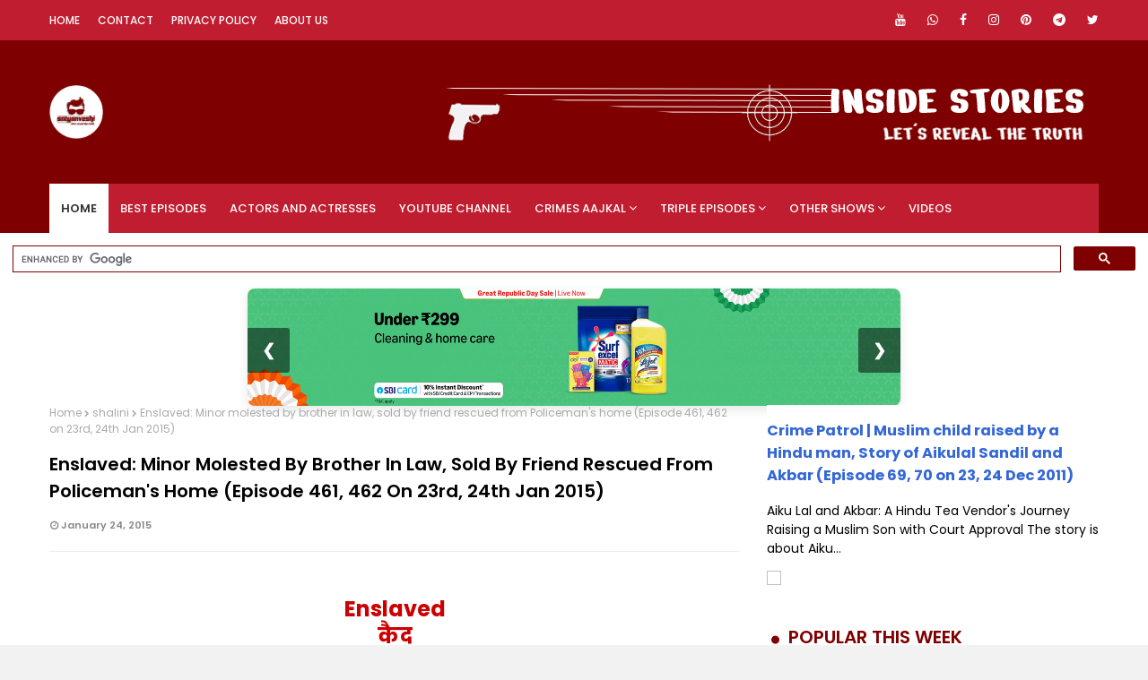

--- FILE ---
content_type: text/html; charset=UTF-8
request_url: https://www.insidestories.co.in/2015/01/enslaved-minor-molested-by-brother-in.html
body_size: 53729
content:
<!DOCTYPE html>
<html class='ltr' dir='ltr' xmlns='http://www.w3.org/1999/xhtml' xmlns:b='http://www.google.com/2005/gml/b' xmlns:data='http://www.google.com/2005/gml/data' xmlns:expr='http://www.google.com/2005/gml/expr'>
<head>
<link href='//k4z6w9b5.stackpathcdn.com' rel='dns-prefetch'/><link href='//cdn.shareaholic.net' rel='dns-prefetch'/><link href='//www.shareaholic.net' rel='dns-prefetch'/><link href='//analytics.shareaholic.com' rel='dns-prefetch'/><link href='//recs.shareaholic.com' rel='dns-prefetch'/><link href='//go.shareaholic.com' rel='dns-prefetch'/><link href='//partner.shareaholic.com' rel='dns-prefetch'/>
<meta content='width=device-width, initial-scale=1, minimum-scale=1, maximum-scale=1' name='viewport'/>
<script async='async' crossorigin='anonymous' src='https://pagead2.googlesyndication.com/pagead/js/adsbygoogle.js?client=ca-pub-5903975351629382'></script>
<script async='async' data-ad-client='ca-pub-5903975351629382' src='https://pagead2.googlesyndication.com/pagead/js/adsbygoogle.js'></script>
<meta content='308819459225752' property='fb:app_id'/>
<meta content='oY6ZT9ojwyBaJIE7CAPGMy9gT8B7KyNdS6gfhXGdtjc' name='google-site-verification'/>
<meta content='02F38930121AE4E6DCDACD258999C238' name='msvalidate.01'/>
<title>Enslaved: Minor molested by brother in law, sold by friend rescued from Policeman&#39;s home (Episode 461, 462 on 23rd, 24th Jan 2015)</title>
<meta content='text/html; charset=UTF-8' http-equiv='Content-Type'/>
<!-- Chrome, Firefox OS and Opera -->
<meta content='#f2f2f2' name='theme-color'/>
<!-- Windows Phone -->
<meta content='#f2f2f2' name='msapplication-navbutton-color'/>
<meta content='blogger' name='generator'/>
<link href='https://www.insidestories.co.in/favicon.ico' rel='icon' type='image/x-icon'/>
<link href='https://www.insidestories.co.in/2015/01/enslaved-minor-molested-by-brother-in.html' rel='canonical'/>
<link rel="alternate" type="application/atom+xml" title="Inside Stories of Crime Patrol - Atom" href="https://www.insidestories.co.in/feeds/posts/default" />
<link rel="alternate" type="application/rss+xml" title="Inside Stories of Crime Patrol - RSS" href="https://www.insidestories.co.in/feeds/posts/default?alt=rss" />
<link rel="service.post" type="application/atom+xml" title="Inside Stories of Crime Patrol - Atom" href="https://www.blogger.com/feeds/2449746522558152677/posts/default" />

<link rel="alternate" type="application/atom+xml" title="Inside Stories of Crime Patrol - Atom" href="https://www.insidestories.co.in/feeds/8237204503959847746/comments/default" />
<!--Can't find substitution for tag [blog.ieCssRetrofitLinks]-->
<link href='https://blogger.googleusercontent.com/img/b/R29vZ2xl/AVvXsEhITQlO_kgu4gaGyjxQYHZAyzp5689M9GJccXQr9WjjiXRvqXl6fxA1SHyMhlTwqV0i-Ez_1Fz9jS-ZflrdLSK3EVHBEZ4GJFFFW7bpt58gmUvBPW6qW_a8NoNtZG0Xl2knNy3509by3Vjj/s320/crime-patrol-dastak-satark-naina-jharkhand-child-labour.jpg' rel='image_src'/>
<meta content='Minor Naina harassed by sister&#39;s husband. Then sold by a friend to a rich man and later a policeman kept her as a maid at his home. She was rescued by Bachpan Bachao Andolan during June, 2014' name='description'/>
<meta content='https://www.insidestories.co.in/2015/01/enslaved-minor-molested-by-brother-in.html' property='og:url'/>
<meta content='Enslaved: Minor molested by brother in law, sold by friend rescued from Policeman&#39;s home (Episode 461, 462 on 23rd, 24th Jan 2015)' property='og:title'/>
<meta content='Minor Naina harassed by sister&#39;s husband. Then sold by a friend to a rich man and later a policeman kept her as a maid at his home. She was rescued by Bachpan Bachao Andolan during June, 2014' property='og:description'/>
<meta content='https://blogger.googleusercontent.com/img/b/R29vZ2xl/AVvXsEhITQlO_kgu4gaGyjxQYHZAyzp5689M9GJccXQr9WjjiXRvqXl6fxA1SHyMhlTwqV0i-Ez_1Fz9jS-ZflrdLSK3EVHBEZ4GJFFFW7bpt58gmUvBPW6qW_a8NoNtZG0Xl2knNy3509by3Vjj/w1200-h630-p-k-no-nu/crime-patrol-dastak-satark-naina-jharkhand-child-labour.jpg' property='og:image'/>
<!-- AD RECOVERY -->
<script async='async' src='https://fundingchoicesmessages.google.com/i/pub-5903975351629382?ers=1'></script><script>(function() {function signalGooglefcPresent() {if (!window.frames['googlefcPresent']) {if (document.body) {const iframe = document.createElement('iframe'); iframe.style = 'width: 0; height: 0; border: none; z-index: -1000; left: -1000px; top: -1000px;'; iframe.style.display = 'none'; iframe.name = 'googlefcPresent'; document.body.appendChild(iframe);} else {setTimeout(signalGooglefcPresent, 0);}}}signalGooglefcPresent();})();</script>
<!-- AD RECOVERY -->
<meta content='Stayanveshi' name='author'/>
<!--meta content='https://blogger.googleusercontent.com/img/b/R29vZ2xl/AVvXsEj0Tu8G8qaYaP0l49dX2bAcoXJ2soIMyGOcAbVyZ9bZg0LXNEc68wayk_0VCRYhRRA4y9vg9LCwu90xoDuRt86fUNagfQEXnugbMGxoeThhzGZbb0LqvsbrpvQbbUEa2r3RlX5HY_Q3C4UV/s1600/crime-patrol-sony-tv-satyanveshi.jpg' property='og:image'/-->
<!-- custom stuff - HEAD -->
<script async='async' src='https://cse.google.com/cse.js?cx=000305991628624747443:abxyvrhmv2g'></script>
<!-- BEGIN SHAREAHOLIC CODE -->
<link as='script' href='https://cdn.shareaholic.net/assets/pub/shareaholic.js' rel='preload'/>
<meta content='8636409a86388249a6923496b957728a' name='shareaholic:site_id'/>
<script async='async' data-cfasync='false' src='https://cdn.shareaholic.net/assets/pub/shareaholic.js'></script>
<!-- END SHAREAHOLIC CODE -->
<!-- Google Tag Manager -->
<script>(function(w,d,s,l,i){w[l]=w[l]||[];w[l].push({'gtm.start':
new Date().getTime(),event:'gtm.js'});var f=d.getElementsByTagName(s)[0],
j=d.createElement(s),dl=l!='dataLayer'?'&l='+l:'';j.async=true;j.src=
'https://www.googletagmanager.com/gtm.js?id='+i+dl;f.parentNode.insertBefore(j,f);
})(window,document,'script','dataLayer','GTM-NK6V7TH');</script>
<!-- End Google Tag Manager -->
<!-- Google Fonts -->
<link href='//fonts.googleapis.com/css?family=Poppins:400,400i,500,500i,600,600i,700,700i' media='all' rel='stylesheet' type='text/css'/>
<link href='https://stackpath.bootstrapcdn.com/font-awesome/4.7.0/css/font-awesome.min.css' rel='stylesheet'/>
<!-- Template Style CSS -->
<style id='page-skin-1' type='text/css'><!--
/*
-----------------------------------------------
Blogger Template Style
Name:        Teckyx
License:     Premium Version
Version:     1.0
Author:      Omtemplates
Author Url:  https://www.omtemplates.com/
----------------------------------------------- */
/*-- Reset CSS --*/
a,abbr,acronym,address,applet,b,big,blockquote,body,caption,center,cite,code,dd,del,dfn,div,dl,dt,em,fieldset,font,form,h1,h2,h3,h4,h5,h6,html,i,iframe,img,ins,kbd,label,legend,li,object,p,pre,q,s,samp,small,span,strike,strong,sub,sup,table,tbody,td,tfoot,th,thead,tr,tt,u,ul,var{
padding:0;
border:0;
outline:0;
vertical-align:baseline;
background:0 0;
text-decoration:none
}
form,textarea,input,button{
-webkit-appearance:none;
-moz-appearance:none;
appearance:none;
border-radius:0
}
dl,ul{
list-style-position:inside;
font-weight:400;
list-style:none
}
ul li{
list-style:none
}
caption,th{
text-align:center;text-decoration:italic; font-size:small;
}
.tr-caption{
text-align:center;font-style:italic; font-size:small;color:#c01d30;padding:0px; spacing:0px;
}
.tr-caption-container
{
text-align:center;font-style:italic; font-size:Large; font-style:bold;color:#c01d30;padding:0px; spacing:0px;
}
img{
border:none;
position:relative
}
a,a:visited{
text-decoration:none
}
.clearfix{
clear:both
}
.section,.widget,.widget ul{
margin:0;
padding:0
}
.title_color
{
color:#c01d30;
}
a{
color:#3367D6
}
a img{
border:0
}
abbr{
text-decoration:none
}
.CSS_LIGHTBOX{
z-index:999999!important
}
.separator a{
clear:none!important;
float:none!important;
margin-left:0!important;
margin-right:0!important
}
#navbar-iframe,.widget-item-control,a.quickedit,.home-link,.feed-links{
display:none!important
}
.center{
display:table;
margin:0 auto;
position:relative
}
.list_links{
background-color:#7e0000;
color: white;
padding-top: 5px;
text-align: center;
width: 7%;
}
.widget > h2,.widget > h3{
display:none
}
.CSS_LIGHTBOX{z-index:999999!important}.CSS_LIGHTBOX_ATTRIBUTION_INDEX_CONTAINER .CSS_HCONT_CHILDREN_HOLDER > .CSS_LAYOUT_COMPONENT.CSS_HCONT_CHILD:first-child > .CSS_LAYOUT_COMPONENT{opacity:0}#google_translate_element { clear: both; }.thread-expanded .thread-count a { display: none; }.comments .continue { display: none!important; }
/*-- Body Content CSS --*/
body{background:#f2f2f2 url() repeat fixed top left;background-color:#f2f2f2;font-family:'Poppins',sans-serif;font-size:14px;font-weight:400;color:#000000;word-wrap:break-word;margin:0;padding:0}
#outer-wrapper{margin:0 auto;background-color:#fff;box-shadow:0 0 5px rgba(0,0,0,.1)}
.row{margin:0 auto;width:1170px}
#content-wrapper{margin:40px auto 0;overflow:hidden}
#content-wrapper > .container{margin:0 -15px}
#main-wrapper{float:left;overflow:hidden;width:66.66666667%;box-sizing:border-box;word-wrap:break-word;padding:0 15px;margin:0}
#sidebar-wrapper{float:right;overflow:hidden;width:33.33333333%;box-sizing:border-box;word-wrap:break-word;padding:0 15px}
.post-image-wrap{position:relative;display:block}
.post-image-link,.about-author .avatar-container,.comments .avatar-image-container{background-color:rgba(155,155,155,0.07);color:transparent!important}
.post-thumb{
display:block;
position:relative;
width:100%;
height:100%;
object-fit:cover;
z-index:1;
opacity: 0;
transition:opacity .17s ease,transform .17s ease;
border-radius: 7px;
}
.post-thumb.lazy-yard {
opacity: 1;
}
.post-image-link:hover .post-thumb,.post-image-wrap:hover .post-image-link .post-thumb,.hot-item-inner:hover .post-image-link .post-thumb{opacity:.9}
.post-title a{display:block}
#top-bar{width:100%;height:45px;background-color:#c01d30;overflow:hidden;margin:0}
#top-bar .container{margin:0 auto}
.top-bar-nav{position:relative;float:left;display:block}
.top-bar-nav .widget > .widget-title{display:none}
.top-bar-nav ul li{float:left}
.top-bar-nav ul li > a{height:45px;display:block;color:#fff;font-size:12px;font-weight:500;line-height:45px;text-transform:uppercase;margin:0 10px 0 0;padding:0 5px;transition:color .17s}
.top-bar-nav ul li:first-child > a{padding:0 5px 0 0}
.top-bar-social{position:relative;float:right;display:block}
.top-bar-social .widget > .widget-title{display:none}
.top-bar-social ul > li{float:left;display:inline-block}
.top-bar-social ul > li > a{line-height:45px;display:block;color:#fff;text-decoration:none;font-size:14px;text-align:center;padding:0 7px;margin:0 0 0 10px;transition:color .17s}
.top-bar-social ul > li:last-child > a{padding:0 0 0 7px}
.social a:before{display:inline-block;font-family:FontAwesome;font-style:normal;font-weight:400}
.social .blogger a:before{content:"\f37d"}
.social .facebook a:before{content:"\f09a"}
.social .twitter a:before{content:"\f099"}
.social .gplus a:before{content:"\f0d5"}
.social .rss a:before{content:"\f09e"}
.social .youtube a:before{content:"\f167"}
.social .skype a:before{content:"\f17e"}
.social .stumbleupon a:before{content:"\f1a4"}
.social .tumblr a:before{content:"\f173"}
.social .vk a:before{content:"\f189"}
.social .stack-overflow a:before{content:"\f16c"}
.social .github a:before{content:"\f09b"}
.social .linkedin a:before{content:"\f0e1"}
.social .dribbble a:before{content:"\f17d"}
.social .soundcloud a:before{content:"\f1be"}
.social .behance a:before{content:"\f1b4"}
.social .digg a:before{content:"\f1a6"}
.social .instagram a:before{content:"\f16d"}
.social .pinterest a:before{content:"\f0d2"}
.social .twitch a:before{content:"\f1e8"}
.social .delicious a:before{content:"\f1a5"}
.social .codepen a:before{content:"\f1cb"}
.social .reddit a:before{content:"\f1a1"}
.social .whatsapp a:before{content:"\f232"}
.social .telegram a:before{content:"\f2c6"}
.social .snapchat a:before{content:"\f2ac"}
.social .email a:before{content:"\f0e0"}
.social .external-link a:before{content:"\f35d"}
.social-color .blogger a{background-color:#ff5722}
.social-color .facebook a{background-color:#3b5999}
.social-color .twitter a{background-color:#00acee}
.social-color .gplus a{background-color:#db4a39}
.social-color .youtube a{background-color:#f50000}
.social-color .instagram a{background:linear-gradient(15deg,#ffb13d,#dd277b,#4d5ed4)}
.social-color .pinterest a{background-color:#ca2127}
.social-color .dribbble a{background-color:#ea4c89}
.social-color .linkedin a{background-color:#0077b5}
.social-color .tumblr a{background-color:#365069}
.social-color .twitch a{background-color:#6441a5}
.social-color .rss a{background-color:#ffc200}
.social-color .skype a{background-color:#00aff0}
.social-color .stumbleupon a{background-color:#eb4823}
.social-color .vk a{background-color:#4a76a8}
.social-color .stack-overflow a{background-color:#f48024}
.social-color .github a{background-color:#24292e}
.social-color .soundcloud a{background:linear-gradient(#ff7400,#ff3400)}
.social-color .behance a{background-color:#191919}
.social-color .digg a{background-color:#1b1a19}
.social-color .delicious a{background-color:#0076e8}
.social-color .codepen a{background-color:#000}
.social-color .reddit a{background-color:#ff4500}
.social-color .whatsapp a{background-color:#c01d30}
.social-color .telegram a{background-color:#29a9ea}
.social-color .snapchat a{background-color:#ffe700}
.social-color .email a{background-color:#888}
.social-color .external-link a{background-color:#7e0000}
/* ######## Main-Menu Css ######################### */
#header-wrap{background-color:#7e0000;position:relative;margin:0}
.header-header{width:100%;height:160px;position:relative;overflow:hidden;padding:35px 0}
.header-header .container{position:relative;margin:0 auto;padding:0}
.header-logo{position:relative;float:left;width:auto;max-width:250px;max-height:60px;margin:0;padding:15px 0}
.header-logo .header-image-wrapper{display:block}
.header-logo img{max-width:100%;max-height:60px;margin:0}
.header-logo h1{color:#000000;font-size:20px;line-height:1.4em;margin:0}
.header-logo p{font-size:12px;margin:5px 0 0}
.header-ads{position:relative;float:right}
.header-ads .widget > .widget-title{display:none}
.header-ads .widget{max-width:100%}
.header-ads .widget .widget-content{width:728px;max-width:100%;max-height:90px;line-height:1}
.header-menu{position:relative;width:100%;height:55px;z-index:10;font-size:13px;margin:0}
.header-menu .container{position:relative;margin:0 auto;padding:0;background-color:#c01d30}
#main-menu .widget,#main-menu .widget > .widget-title{display:none}
#main-menu .show-menu{display:block}
#main-menu{position:relative;height:55px;z-index:15}
#main-menu ul > li{float:left;position:relative;margin:0;padding:0;transition:background .17s}
#main-menu ul > li > a{position:relative;color:#ffffff;font-size:13px;font-weight:500;text-transform:uppercase;line-height:55px;display:inline-block;margin:0;padding:0 13px;transition:color .17s ease}
#main-menu ul#main-menu-nav > li:first-child > a{background:#fff;color:#333;font-weight:600}
#main-menu ul > li:hover > a{color:#fff}
#main-menu ul > li > ul{position:absolute;float:left;left:0;top:55px;width:180px;background-color:#7e0000;z-index:99999;margin:0;padding:0;box-shadow:0 3px 5px rgba(0,0,0,0.2);visibility:hidden;opacity:0}
#main-menu ul > li > ul > li > ul{position:absolute;float:left;top:0;left:100%;margin:0}
#main-menu ul > li > ul > li{display:block;float:none;position:relative;transition:all .17s ease}
#main-menu ul > li > ul > li a{display:block;height:36px;font-size:12px;color:#fff;line-height:36px;box-sizing:border-box;margin:0;padding:0 15px;transition:all .17s ease}
#main-menu ul > li > ul > li:hover{background-color:rgba(0,0,0,0.2)}
#main-menu ul > li > ul > li:hover > a{color:#fff}
#main-menu ul > li.has-sub > a:after{content:'\f107';float:right;font-family:FontAwesome;font-size:14px;font-weight:400;margin:0 0 0 3px}
#main-menu ul > li > ul > li.has-sub > a:after{content:'\f105';float:right;margin:0}
#main-menu .mega-menu{position:static!important}
#main-menu .mega-menu > ul{width:100%;box-sizing:border-box;padding:20px 10px}
#main-menu .mega-menu > ul.mega-menu-inner{overflow:hidden}
#main-menu ul > li:hover > ul,#main-menu ul > li > ul > li:hover > ul{visibility:visible;opacity:1}
#main-menu ul ul{transition:all .17s ease}
.mega-menu-inner .mega-item{float:left;width:25%;box-sizing:border-box;padding:0 10px}
.mega-menu-inner .mega-content{position:relative;width:100%;overflow:hidden;padding:0}
.mega-content .post-image-wrap{width:100%;height:140px;overflow:hidden}
.mega-content .post-image-link{width:100%;height:100%;z-index:1;display:block;position:relative;overflow:hidden}
.mega-content .post-title{position:relative;font-size:14px;font-weight:500;line-height:1.5em;margin:7px 0 5px}
.mega-content .post-title a{display:block;color:#fff;transition:color .17s}
.mega-content .post-meta{color:#aaa}
.no-posts{float:left;width:100%;height:100px;line-height:100px;text-align:center}
.mega-menu .no-posts{line-height:60px;color:#000000}
.show-search,.hide-search{position:absolute;right:0;top:0;display:none;width:48px;height:55px;line-height:55px;z-index:20;color:#ffffff;font-size:15px;text-align:center;cursor:pointer;transition:color .17s ease}
.show-search:before{content:"\f002";font-family:FontAwesome;font-weight:400}
.hide-search:before{content:"\f00d";font-family:FontAwesome;font-weight:400}
.show-search:hover,.hide-search:hover{color:#fff}
#nav-search{display:none;position:absolute;left:0;top:0;width:100%;height:55px;z-index:99;background-color:#c01d30;box-sizing:border-box;padding:0}
#nav-search .search-form{width:100%;height:55px;background-color:rgba(0,0,0,0);line-height:55px;overflow:hidden;padding:0}
#nav-search .search-input{width:100%;height:55px;font-family:inherit;color:#ffffff;margin:0;padding:0 70px 0 15px;background-color:rgba(0,0,0,0);font-size:14px;font-weight:400;box-sizing:border-box;border:0}
#nav-search .search-input:focus{color:#ffffff;outline:none}
.slide-menu-toggle{display:none;position:absolute;line-height:55px;height:55px;width:48px;top:0;left:0;font-family:FontAwesome;color:#fff;font-size:17px;font-weight:400;text-align:left;cursor:pointer;z-index:4;padding:0}
.slide-menu-toggle:before{content:"\f0c9"}
.nav-active .slide-menu-toggle:before{content:"\f00d"}
.mobile-menu{display:none;position:absolute;top:48px;left:0;width:100%;background-color:#7e0000;box-sizing:border-box;padding:20px;border-top:1px solid rgba(255,255,255,0.08);visibility:hidden;opacity:0;transform-origin:0 0;transform:scaleY(0);transition:all .17s ease}
.nav-active .mobile-menu{visibility:visible;opacity:1;transform:scaleY(1)}
.mobile-menu > ul{margin:0}
.mobile-menu .m-sub{display:none;padding:0}
.mobile-menu ul li{position:relative;display:block;overflow:hidden;float:left;width:100%;font-size:13px;font-weight:500;text-transform:uppercase;line-height:38px;margin:0;padding:0}
.mobile-menu > ul li ul{overflow:hidden}
.mobile-menu ul li a{color:#fff;padding:0;display:block;transition:all .17s ease}
.mobile-menu ul li.has-sub .submenu-toggle{position:absolute;top:0;right:0;color:#fff;cursor:pointer}
.mobile-menu ul li.has-sub .submenu-toggle:after{content:'\f105';font-family:FontAwesome;font-weight:400;float:right;width:34px;font-size:16px;text-align:center;transition:all .17s ease}
.mobile-menu ul li.has-sub.show > .submenu-toggle:after{transform:rotate(90deg)}
.mobile-menu > ul > li > ul > li > a{color:#fff;opacity:.7;padding:0 0 0 15px}
.mobile-menu > ul > li > ul > li > ul > li > a{color:#fff;opacity:.7;padding:0 0 0 30px}
.mobile-menu ul li a:hover,.mobile-menu ul > li > .submenu-toggle:hover{color:#c01d30}
/* ######## Post-Meta Css ######################### */
.post-meta{overflow:hidden;color:#888;font-size:11px;font-weight:600;padding:0 1px}
.post-meta .post-author,.post-meta .post-date{float:left;display:inline-block;margin:0 10px 0 0}
.post-meta .post-author:before,.post-meta .post-date:before{font-family:FontAwesome;font-weight:400;margin:0 3px 0 0}
.post-meta .post-author:before{content:'\f007'}
.post-meta .post-date:before{content:'\f017'}
.post-meta a{color:#888;transition:color .17s}
.post-meta a:hover{color:#000000}
.sora-ads-side{display:block;background-color:#eee;text-align:center;font-size:13px;color:#aaa;font-weight:400;font-style:italic;line-height:250px;border:1px solid #ccc}
/* ######## Featured Css ######################### */
.featured-posts > .widget{position:relative;float:left;width:100%;margin:0 0 30px;padding:0;-webkit-box-sizing:border-box;-moz-box-sizing:border-box;box-sizing:border-box;border-radius:4px}
.featured-posts > .show-widget,.featured-posts > .show-slide{display:block}
.feat-big .post-tag{padding:4px 10px;position:unset;font-size:12px}
.feat-big li{box-sizing:border-box;float:right;position:relative;width:calc(50% - 0px);overflow:hidden;margin:30px 0 0;padding:0 10px}
.feat-big .item-0{width:100%;margin:0}
.feat-big .feat-inner{position:relative;float:left;width:100%;height:320px;overflow:hidden}
.feat-big .post-image-link{position:relative;float:left;width:80px;height:65px;display:block;overflow:hidden;margin:0 12px 0 0}
.feat-big .feat-inner .post-image-link{width:100%;height:320px;margin:0}
.feat-big .feat-inner .post-image-link:after{position:absolute;left:0;top:0;z-index:4;width:100%;height:100%;opacity:.5;background-color:#2c2f30;content:''}
.feat-big .post-title{overflow:hidden;font-size:15px;font-weight:600;line-height:1.4em;margin:0 0 5px}
.feat-big .item-big .post-info{position:absolute;bottom:0;left:0;overflow:hidden;z-index:5;box-sizing:border-box;padding:15px;width:100%;background-image:linear-gradient(to top,rgba(0,0,0,1),rgba(0,0,0,0))}
.feat-big .item-big .post-info p.post-snippet{color:#9a9a9a}
.feat-big .item-small .post-info{overflow:hidden}
.feat-big .item-0 .post-title{font-size:16px;margin:10px 0}
.feat-big .item-0 .post-title a{color:#fff}
.feat-big .post-title a{color:#000000;transition:color .17s ease}
.feat-big .post-title a:hover{color:#7e0000}
.feat-big .item-small .post-meta{font-size:11px}
.main-ads .header-ads{float:none}
.main-ads .header-ads .widget .widget-content{margin:0 auto}
.main-ads{margin:0px auto 0}
h3.title:before{color:#7e0000;font-size:10px;font-family:fontawesome;content:'\f111';margin-right:5px}
#footer-wrapper h3.title:before{color:#c01d30}
h3.title{padding:0 5px;height:35px;margin:0 auto 20px;position:relative;color:#000;font-weight:600;font-size:20px;line-height:35px}
h3.home-title{padding:0 5px;height:35px;position:relative;margin:0 auto 25px;color:#000;font-weight:600;font-size:20px;line-height:35px}
h3.home-title:before{color:#2c3d51;font-size:10px;font-family:fontawesome;content:'\f111';margin-right:5px}
/* ######## Social Css ######################### */
.social-counter .facebook a{background-color:#3b5999}
.social-counter .twitter a{background-color:#00acee}
.social-counter .gplus a{background-color:#db4a39}
.social-counter .youtube a{background-color:#f50000}
.social-counter .instagram a{background:linear-gradient(15deg,#ffb13d,#dd277b,#4d5ed4)}
.social-counter .pinterest a{background-color:#ca2127}
.social-counter .dribbble a{background-color:#ea4c89}
.social-counter .linkedin a{background-color:#0077b5}
.social-counter .tumblr a{background-color:#365069}
.social-counter .twitch a{background-color:#6441a5}
.social-counter .rss a{background-color:#ffc200}
.social-counter .skype a{background-color:#00aff0}
.social-counter .stumbleupon a{background-color:#eb4823}
.social-counter .vk a{background-color:#4a76a8}
.social-counter .stack-overflow a{background-color:#f48024}
.social-counter .github a{background-color:#24292e}
.social-counter .soundcloud a{background:linear-gradient(#ff7400,#ff3400)}
.social-counter .behance a{background-color:#191919}
.social-counter .digg a{background-color:#1b1a19}
.social-counter .delicious a{background-color:#0076e8}
.social-counter .codepen a{background-color:#000}
.social-counter .reddit a{background-color:#ff4500}
.social-counter .whatsapp a{background-color:#c01d30}
.social-counter .telegram a{background-color:#29a9ea}
.social-counter .snapchat a{background-color:#ffe700}
.social-counter .email a{background-color:#888}
.social-counter .external-link a{background-color:#202020}
/* ######## Slider Css ######################### */
#slider-wrapper {margin-top: 30px}
#slider-wrapper .no-items{margin:0;border-bottom:1px solid #ebebeb}
#slider-section{margin:0 auto}
#slider-section .widget,#slider-section .widget > .widget-title{}
#slider-section .show-slider{display:block!important}
#slider-section .show-slider .widget-content{height:auto}
.loader{position:relative;height:100%;overflow:hidden;display:block;margin:0}
.loader:after{content:'';position:absolute;top:50%;left:50%;width:28px;height:28px;margin:-16px 0 0 -16px;border:2px solid #c01d30;border-right-color:rgba(155,155,155,0.2);border-radius:100%;animation:spinner 1.1s infinite linear;transform-origin:center}
@-webkit-keyframes spinner {
0%{-webkit-transform:rotate(0deg);transform:rotate(0deg)}
to{-webkit-transform:rotate(1turn);transform:rotate(1turn)}
}
@keyframes spinner {
0%{-webkit-transform:rotate(0deg);transform:rotate(0deg)}
to{-webkit-transform:rotate(1turn);transform:rotate(1turn)}
}
.index-post-wrap .social{margin-top:0}
.index-post-wrap .social ul:before{border-top:1px solid #e1e1e1;bottom:50%;margin-bottom:-1px;content:"";right:185px;position:absolute;width:100%}
.index-post-wrap .social ul:after{border-top:1px solid #e1e1e1;bottom:50%;margin-bottom:-1px;content:"";left:185px;position:absolute;width:100%}
.index-post-wrap .social ul{position:relative;display:inline-block}
.index-post-wrap .social ul li{display:inline-block}
.index-post-wrap .social ul li a{margin:0 0 0 2px;display:block;border-radius:50%;width:25px;height:25px;line-height:24px;border:1px solid #d2d2d2;color:#d2d2d2;-webkit-transition:all .3s ease;transition:all .3s ease}
.index-post-wrap .social ul li a:hover{color:#fff;background:#9272ce}
#slider-wrapper{}
.main-slider{position:relative;height:auto}
.ak p{background: #ff749f;padding: 10px 24px;border-radius: 25px;margin-bottom:0;color:#fff;margin-top:15px;font-size:13px;font-weight:500;display:inline-block}
.ak {display: block}
.main-slider .slider-item{position:relative;float:left;width:100%;overflow:hidden;box-sizing:border-box}
.slider-item-inner{position:relative;float:left;width:100%;height:100%;overflow:hidden;display:block}
.main-slider .post-image-link{width:100%;height:100%;position:relative;overflow:hidden;display:block}
.main-slider .post-info-wrap{left:0;top:100px;text-align:center;overflow:hidden;z-index:5;width:100%;padding:10px 0px;box-sizing:border-box}
.main-slider .post-info{position:relative;overflow:hidden;display:block;z-index:10}
.main-slider .post-date{font-size:11px;color:#fff;margin:0}
.main-slider .post-title{font-size: 14px;font-weight:600;line-height:1.4em;letter-spacing: 0.2px;margin-top:0;margin-bottom:12px;position:relative;z-index:100;overflow:hidden;text-align:left}
.main-slider .post-title a{color:#000000;display:block}
.main-slider .post-title a:hover{color:#7e0000}
.main-slider .post-snippet{color:#fff}
.show-slider .no-posts{position:absolute;top:calc(50% - 50px);left:0;width:100%;text-align:center}
.slick-slider{display:block;box-sizing:border-box;-webkit-user-select:none;-moz-user-select:none;-ms-user-select:none;user-select:none;-webkit-touch-callout:none;-khtml-user-select:none;-ms-touch-action:pan-y;touch-action:pan-y;-webkit-tap-highlight-color:transparent}
.slick-list{display:block;overflow:hidden;margin:0 -9px;padding:0}
.slick-list:focus{outline:none}
.slick-list.dragging{cursor:pointer;cursor:hand}
.slick-slider .slick-track,.slick-slider .slick-list{-webkit-transform:translate3d(0,0,0);-moz-transform:translate3d(0,0,0);-ms-transform:translate3d(0,0,0);-o-transform:translate3d(0,0,0);transform:translate3d(0,0,0)}
.slick-track{position:relative;top:0;left:0;display:block;margin-left:auto;margin-right:auto}
.slick-track:before,.slick-track:after{display:table;content:''}
.slick-track:after{clear:both}
.slick-loading .slick-track{visibility:hidden}
.slick-slide{display:none;float:left;height:100%;padding:0 9px;min-height:1px}
[dir='rtl'] .slick-slide{float:right}
.slick-slide img{height: 210px;display:block}
.slick-slide.slick-loading img{display:none}
.slick-slide.dragging img{pointer-events:none}
.slick-initialized .slick-slide{display:block}
.slick-loading .slick-slide{visibility:hidden}
.slick-vertical .slick-slide{display:block;height:auto;border:1px solid transparent}
.slick-arrow.slick-hidden{display:none}
.slick-arrow {
position: absolute;
top: calc(40% - 50px);
width: 42px;
height: 42px;
background-color: #c01d30;
font-size: 20px;
color: #fff;
text-align: center;
line-height: 40px;
cursor: pointer;
z-index: 10;
margin: 0;
transition: all .17s ease;
border-radius: 100%;
}
.slick-arrow:before{font-family:FontAwesome;font-weight:400}
.slick-prev{padding:0;left:-20px}
.slick-prev:before{content:'\f104'}
.slick-next{padding:0;right:-20px}
.slick-next:before{content:'\f105'}
.main-slider:hover .slick-arrow{visibility:visible;opacity:1}
.main-slider .post-info .post-tag{text-transform:capitalize;color:#b3b3b3;font-size:13px;letter-spacing:.04em;font-style:italic;display:none;}
.main-slider .post-date{text-transform:capitalize;color:#888;font-size:11px;letter-spacing:.04em}
.widget ul.slick-dots{position:absolute;bottom:0;display:block;width:100%;padding:0;margin:0;list-style:none;text-align:center;display:table!important;margin:0}
.slick-dots li{position:relative;display:table-cell;height:10px;margin:0 5px;padding:1px 1px 1px 0;cursor:pointer;background:#fff;text-align:center}
.slick-dots li:last-child{padding:0}
.slick-dots li button{font-size:0;line-height:0;display:block;height:10px;padding:5px;cursor:pointer;color:transparent;border:0;outline:none;width:100%;background:#7e0000}
.slick-dots li button:hover,.slick-dots li button:focus{outline:none}
.slick-dots li button:hover:before,.slick-dots li button:focus:before{opacity:1}
.slick-dots li.slick-active button{background:#c01d30}
/* ######## Hot-wrapper Css ######################### */
#hot-wrapper{margin:30px auto 0}
#hot-section .widget,#hot-section .widget > .widget-title{display:none}
#hot-section .show-hot{display:block!important}
#hot-section .show-hot .widget-content{position:relative;overflow:hidden;height:380px;margin:0}
.hot-loader{position:relative;height:100%;overflow:hidden;display:block}
.hot-loader:after{content:'';position:absolute;top:50%;left:50%;width:26px;height:26px;margin:-15px 0 0 -15px;border:2px solid #ddd;border-left-color:#c01d30;border-top-color:#c01d30;border-radius:100%;animation:spinner .8s infinite linear;transform-origin:center}
@-webkit-keyframes spinner {
0%{-webkit-transform:rotate(0deg);transform:rotate(0deg)}
to{-webkit-transform:rotate(1turn);transform:rotate(1turn)}
}
@keyframes spinner {
0%{-webkit-transform:rotate(0deg);transform:rotate(0deg)}
to{-webkit-transform:rotate(1turn);transform:rotate(1turn)}
}
ul.hot-posts{position:relative;overflow:hidden;height:380px;margin:0 -5px}
li.hot-item.item-3{width:50%}
.hot-posts .hot-item{position:relative;float:left;width:25%;height:185px;overflow:hidden;box-sizing:border-box;padding:0 5px}
.hot-posts .hot-item.item-0{width:50%;height:380px}
.hot-posts .hot-item.item-1,.hot-posts .hot-item.item-2{margin:0 0 10px}
.hot-item-inner{position:relative;float:left;width:100%;height:100%;overflow:hidden;display:block}
.hot-posts .post-image-link{width:100%;height:100%;position:relative;overflow:hidden;display:block}
.hot-posts .post-info{position:absolute;bottom:0;left:0;width:100%;background:rgba(0,0,0,0.3);overflow:hidden;z-index:5;box-sizing:border-box;padding:10px 15px;text-align:left}
.hot-posts .post-title{font-size:12px;font-weight:600;display:block;line-height:1.5em;margin:10px 0 5px}
.hot-posts .item-0 .post-title{font-size:22px;margin:10px 0}
.hot-posts .post-title a{color:#fff;display:block}
.hot-posts .post-meta,.hot-posts .post-meta a{color:#fff;display:inline-block}
.show-hot .no-posts{position:absolute;top:calc(50% - 50px);left:0;width:100%}
.queryMessage{overflow:hidden;background-color:#f2f2f2;color:#000000;font-size:13px;font-weight:400;padding:8px 10px;margin:0 0 25px}
.queryMessage .query-info{margin:0 5px}
.queryMessage .search-query,.queryMessage .search-label{font-weight:700;text-transform:uppercase}
.queryMessage .search-query:before,.queryMessage .search-label:before{content:"\201c"}
.queryMessage .search-query:after,.queryMessage .search-label:after{content:"\201d"}
.queryMessage a.show-more{float:right;color:#7e0000;text-decoration:underline;transition:opacity .17s}
.queryMessage a.show-more:hover{opacity:.8}
.queryEmpty{font-size:13px;font-weight:400;padding:10px 0;margin:0 0 25px;text-align:center}
.title-wrap{position:relative;float:left;width:100%;height:32px;background-color:#c01d30;display:block;margin:0 0 20px}
.title-wrap > h3{position:relative;display:block;height:32px;font-size:12px;color:#fff;font-weight:500;line-height:32px;text-align:center;text-transform:uppercase;padding:0;margin:0}
.custom-widget li{overflow:hidden;margin:20px 0 0}
.custom-widget li:first-child{padding:0;margin:0;border:0}
.custom-widget .post-image-link{position:relative;width:90px;height:90px;float:left;overflow:hidden;display:block;vertical-align:middle;margin:0 12px 0 0}
.custom-widget .post-info{overflow:hidden}
#sidebar-wrapper .custom-widget .post-title{letter-spacing:.2px;overflow:hidden;font-size:15px;font-weight:600;line-height:1.5em;margin:0 0 6px}
#sidebar-wrapper .custom-widget .post-image-link{position:relative;float:none;width:100%;height:132px;overflow:hidden;display:block;vertical-align:middle;margin:0 0 10px}
.custom-widget .post-title{letter-spacing:.2px;overflow:hidden;font-size:14px;font-weight:600;line-height:1.5em;margin:0 0 3px}
.custom-widget .post-title a{display:block;color:#000000;transition:color .17s}
.index-post-wrap{position:relative;float:left;width:100%}
.blog-post{display:block;overflow:hidden;word-wrap:break-word}
.grid-posts{display:flex;flex-wrap:wrap;margin:0 -15px}
.index-post{display:block;width:50%;box-sizing:border-box;padding:0 15px;margin:0 0 40px}
.index-post .post-image-wrap{float:left;width:100%;height:180px;overflow:hidden;margin:0 0 10px}
.index-post .post-image-wrap .post-image-link{width:100%;height:100%;position:relative;display:block;z-index:1;overflow:hidden}
.main-slider .post-tag{letter-spacing:.2px;top:unset;position:absolute;bottom:20px;left:0;height:22px;z-index:5;background-color:#c01d30;color:#fff;font-size:12px;line-height:22px;font-weight:500;text-transform:uppercase;padding:2px 7px;right:unset;display:none;}
.hot-posts .hot-item.item-1 .post-tag{background:#2fbced}
.hot-posts .hot-item.item-2 .post-tag{background-color:#ff8f10}
.hot-posts .hot-item.item-3 .post-tag{background-color:#a543e5}
.main-slider li:nth-child(1n) .post-tag{background:#2fbced}
.main-slider li:nth-child(2n) .post-tag{background-color:#ff8f10}
.main-slider li:nth-child(3n) .post-tag{background-color:#a543e5}
.hot-posts .post-tag{letter-spacing:.2px;font-size:12px;padding:4px 7px;height:22px;position:unset;line-height:22px;display:none;}
.post-tag{position:absolute;top:20px;left:20px;height:18px;z-index:5;background-color:#c01d30;color:#fff;font-size:12px;line-height:18px;font-weight:500;text-transform:uppercase;padding:4px 7px;display:none;}
.index-post .post-info{float:left;width:100%;overflow:hidden}
.index-post .post-info > h2{letter-spacing:.2px;font-size:16px;font-weight:600;line-height:1.4em;text-decoration:none;margin:0;text-transform:capitalize;}
.index-post .post-info > h2 > a{display:block;color:#000000;transition:color .17s}
.index-post .post-info > h2:hover > a{color:#7e0000}
.widget iframe,.widget img{max-width:100%}
.date-header{display:block;overflow:hidden;font-weight:400;margin:0!important;padding:0}
.index-post .post-meta{margin:10px 0 0}
.post-snippet{position:relative;display:none;overflow:hidden;font-size:13px;line-height:1.6em;font-weight:500;margin:7px 0 0}
a.read-more{display:none;color:#c01d30;font-size:13px;font-weight:500;text-transform:uppercase;margin:15px 0 0;transition:color .17s ease}
a.read-more:after{content:'\f178';font-family:FontAwesome;font-weight:400;margin:0 0 0 5px}
a.read-more:hover{color:#000000}
#breadcrumb{font-size:12px;font-weight:400;color:#aaa;margin:0 0 15px}
#breadcrumb a{color:#aaa;transition:color .17s}
#breadcrumb a:hover{color:#7e0000}
#breadcrumb a,#breadcrumb em{display:inline-block}
#breadcrumb .delimiter:after{content:'\f054';font-family:FontAwesome;font-size:8px;font-weight:400;font-style:normal;vertical-align:middle;margin:0 3px}
.item-post h1.post-title{color:#000000;font-size:20px;line-height:1.5em;font-weight:600;position:relative;display:block;margin:0 0 15px;padding:0;text-transform:capitalize;}
.static_page .item-post h1.post-title{margin:0}
.item-post .post-body{width:100%;font-size:15px;line-height:1.8em;overflow:hidden;padding-top: 20px;padding-right: 7px;padding-bottom: 0px;padding-left: 7px;margin:20px 0 0;border-top:1px solid #eee}
.item-post .post-outer{padding:0}
.item-post .post-body img{max-width:100%}
.main .widget{margin:0}
.main .Blog{border-bottom-width:0}
.post-footer{position:relative;float:left;width:100%;margin:20px 0 0}
.inline-ad{position:relative;display:block;max-height:60px;margin:0 0 30px}
.inline-ad > ins{display:block!important;margin:0 auto!important}
.item .inline-ad{float:left;width:100%;margin:20px 0 0}
.item-post-wrap > .inline-ad{margin:0 0 20px}
.post-labels{overflow:hidden;height:auto;position:relative;margin:0 0 20px;padding:0}
.post-labels span,.post-labels a{float:left;height:22px;background-color:#f2f2f2;color:#000000;font-size:12px;line-height:22px;font-weight:400;margin:0;padding:0 10px}
.post-labels span{background-color:#c01d30;color:#fff}
.post-labels a{margin:0 0 0 5px;transition:all .17s ease}
.post-labels a:hover{background-color:#c01d30;color:#fff;border-color:#c01d30}
.post-reactions{height:28px;display:block;margin:0 0 15px}
.post-reactions span{float:left;color:#000000;font-size:11px;line-height:25px;text-transform:uppercase;font-weight:500}
.reactions-inner{float:left;margin:0;height:28px}
.post-share{position:relative;overflow:hidden;line-height:0;margin:0 0 30px}
ul.share-links{position:relative}
.share-links li{width:70px;float:left;box-sizing:border-box;margin:0 5px 0 0}
.share-links li a{float:left;display:inline-block;cursor:pointer;width:100%;height:32px;line-height:32px;color:#fff;font-weight:400;font-size:15px;text-align:center;box-sizing:border-box;opacity:1;transition:all .17s ease}
.share-links li a:hover{opacity:.8}
ul.post-nav{position:relative;overflow:hidden;display:block;margin:0 0 30px}
.post-nav li{display:inline-block;width:50%}
.post-nav .post-prev{float:left;text-align:left;box-sizing:border-box;padding:0 10px}
.post-nav .post-next{float:right;text-align:right;box-sizing:border-box;padding:0 10px}
.post-nav li a{color:#000000;line-height:1.4em;display:block;overflow:hidden;transition:color .17s}
.post-nav li:hover a{color:#7e0000}
.post-nav li span{display:block;font-size:11px;color:#aaa;font-weight:700;text-transform:uppercase;padding:0 0 2px}
.post-nav .post-prev span:before{content:"\f053";float:left;font-family:FontAwesome;font-size:10px;font-weight:400;text-transform:none;margin:0 2px 0 0}
.post-nav .post-next span:after{content:"\f054";float:right;font-family:FontAwesome;font-size:10px;font-weight:400;text-transform:none;margin:0 0 0 2px}
.post-nav p{font-size:12px;font-weight:400;line-height:1.4em;margin:0}
.post-nav .post-nav-active p{color:#aaa}
.about-author{position:relative;display:block;overflow:hidden;background-color:#f9f9f9;padding:20px;margin:0 0 30px}
.about-author .avatar-container{position:relative;float:left;width:80px;height:80px;background-color:rgba(255,255,255,0.05);overflow:hidden;margin:0 15px 0 0}
.about-author .author-avatar{float:left;width:100%;height:100%}
.author-name{overflow:hidden;display:inline-block;font-size:12px;font-weight:500;text-transform:uppercase;line-height:14px;margin:7px 0 3px}
.author-name span{color:#000000}
.author-name a{color:#c01d30;transition:opacity .17s}
.author-name a:hover{opacity:.8}
.author-description{display:block;overflow:hidden;font-size:13px;font-weight:500;line-height:1.6em}
.author-description a:hover{text-decoration:underline}
#related-wrap{overflow:hidden;margin:0 0 30px}
#related-wrap .related-tag{display:none}
.related-ready{float:left;width:100%}
.related-ready .loader{height:178px}
ul.related-posts{position:relative;overflow:hidden;margin:0 -10px;padding:0}
.related-posts .related-item{width:33.33333333%;position:relative;overflow:hidden;float:left;display:block;box-sizing:border-box;padding:0 10px;margin:0}
.related-posts .post-image-link{width:100%;height:130px;position:relative;overflow:hidden;display:block}
.related-posts .post-title{font-size:14px;font-weight:600;line-height:1.5em;display:block;margin:7px 0 5px}
.related-posts .post-title a{color:#000000;transition:color .17s}
.related-posts .related-item:hover .post-title a{color:#7e0000}
#blog-pager{float:left;width:100%;font-size:15px;font-weight:500;text-align:left;clear:both;box-sizing:border-box;padding:0;margin:0 0 20px;border-top:1px solid rgba(155,155,155,0.1)}
#blog-pager .load-more{display:inline-block;height:34px;background-color:#c01d30;font-size:14px;color:#fff;font-weight:400;line-height:34px;box-sizing:border-box;padding:0 30px;margin:0;border:1px solid rgba(0,0,0,.1);border-bottom-width:2px;border-radius:2px}
#blog-pager #load-more-link{color:#fff;cursor:pointer}
#blog-pager #load-more-link:hover{background-color:#c01d30;color:#fff}
#blog-pager .load-more.no-more{background-color:rgba(155,155,155,0.05);color:#c01d30}
#blog-pager .loading,#blog-pager .no-more{display:none}
#blog-pager .loading .loader{position:relative;height:100%;overflow:hidden;display:block;margin:0;height:34px}
#blog-pager .no-more.show{display:inline-block}
#blog-pager .loading .loader:after{width:26px;height:26px;margin:-15px 0 0 -15px;content:'';position:absolute;top:50%;left:50%;width:28px;height:28px;margin:-16px 0 0 -16px;border:2px solid #c01d30;border-right-color:rgba(155,155,155,0.2);border-radius:100%;animation:spinner 1.1s infinite linear;transform-origin:center}
@-webkit-keyframes spinner {
0%{-webkit-transform:rotate(0deg);transform:rotate(0deg)}
to{-webkit-transform:rotate(1turn);transform:rotate(1turn)}
}
@keyframes spinner {
0%{-webkit-transform:rotate(0deg);transform:rotate(0deg)}
to{-webkit-transform:rotate(1turn);transform:rotate(1turn)}
}
.archive #blog-pager,.home .blog-pager .blog-pager-newer-link,.home .blog-pager .blog-pager-older-link{display:none}
.post-animated{-webkit-animation-duration:.5s;animation-duration:.5s;-webkit-animation-fill-mode:both;animation-fill-mode:both}
@keyframes fadeIn {
from{opacity:0}
to{opacity:1}
}
.post-fadeIn{animation-name:fadeIn}
@keyframes fadeInUp {
from{opacity:0;transform:translate3d(0,5px,0)}
to{opacity:1;transform:translate3d(0,0,0)}
}
.post-fadeInUp{animation-name:fadeInUp}
.post-animated{-webkit-animation-duration:.5s;animation-duration:.5s;-webkit-animation-fill-mode:both;animation-fill-mode:both}
@keyframes fadeIn {
from{opacity:0}
to{opacity:1}
}
.post-fadeIn{animation-name:fadeIn}
@keyframes fadeInUp {
from{opacity:0;transform:translate3d(0,5px,0)}
to{opacity:1;transform:translate3d(0,0,0)}
}
.post-fadeInUp{animation-name:fadeInUp}
.blog-post-comments{display:none;margin:0 0 30px}
.blog-post-comments .comments-title{margin:0 0 20px}
.comments-system-disqus .comments-title,.comments-system-facebook .comments-title{margin:0}
#comments{margin:0}
#gpluscomments{float:left!important;width:100%!important;margin:0 0 25px!important}
#gpluscomments iframe{float:left!important;width:100%}
.comments{display:block;clear:both;margin:0;color:#000000}
.comments .comment-thread > ol{padding:0}
.comments > h3{font-size:13px;font-weight:500;padding-top:1px}
.comments .comments-content .comment{list-style:none;margin:0;padding:0 0 8px}
.comments .comments-content .comment:first-child{padding-top:0}
.facebook-tab,.fb_iframe_widget_fluid span,.fb_iframe_widget iframe{width:100%!important}
.comments .item-control{position:static}
.comments .avatar-image-container{float:left;overflow:hidden;position:absolute}
.comments .avatar-image-container,.comments .avatar-image-container img{height:35px;max-height:35px;width:35px;max-width:35px}
.comments .comment-block{overflow:hidden;padding:0 0 10px}
.comments .comment-block,.comments .comments-content .comment-replies{margin:0 0 0 50px}
.comments .comments-content .inline-thread{padding:0}
.comments .comment-actions{float:left;width:100%;position:relative;margin:0}
.comments .comments-content .comment-header{font-size:15px;display:block;overflow:hidden;clear:both;margin:0 0 3px;padding:0 0 5px;border-bottom:1px dashed #d6d6d6}
.comments .comments-content .comment-header a{color:#000000;transition:color .17s}
.comments .comments-content .comment-header a:hover{color:#7e0000}
.comments .comments-content .user{font-style:normal;font-weight:500;display:block}
.comments .comments-content .icon.blog-author{display:none}
.comments .comments-content .comment-content{float:left;font-size:13px;color:#5E5E5E;font-weight:400;text-align:left;line-height:1.4em;margin:5px 0 9px}
.comments .comment .comment-actions a{margin-right:5px;padding:2px 5px;color:#000000;font-weight:400;background-color:#f2f2f2;font-size:10px;transition:all .17s ease}
.comments .comment .comment-actions a:hover{color:#fff;background-color:#c01d30;border-color:#c01d30;text-decoration:none}
.comments .comments-content .datetime{float:left;font-size:11px;font-weight:400;color:#aaa;position:relative;padding:0 1px;margin:4px 0 0;display:block}
.comments .comments-content .datetime a,.comments .comments-content .datetime a:hover{color:#aaa}
.comments .thread-toggle{margin-bottom:4px}
.comments .thread-toggle .thread-arrow{height:7px;margin:0 3px 2px 0}
.comments .thread-count a,.comments .continue a{transition:opacity .17s}
.comments .thread-count a:hover,.comments .continue a:hover{opacity:.8}
.comments .thread-expanded{padding:5px 0 0}
.comments .thread-chrome.thread-collapsed{display:none}
.thread-arrow:before{content:'';font-family:FontAwesome;color:#000000;font-weight:400;margin:0 2px 0 0}
.comments .thread-expanded .thread-arrow:before{content:'\f0d7'}
.comments .thread-collapsed .thread-arrow:before{content:'\f0da'}
.comments .comments-content .comment-thread{margin:0}
.comments .continue a{padding:0 0 0 60px;font-weight:400}
.comments .comments-content .loadmore.loaded{margin:0;padding:0}
.comments .comment-replybox-thread{margin:0}
.comments .comments-content .loadmore,.comments .comments-content .loadmore.loaded{display:none}
#comment-editor{margin:0 0 20px}
.post-body h1,.post-body h2,.post-body h3,.post-body h4,.post-body h5,.post-body h6{color:#000000;font-weight:700;margin:0 0 15px}
.post-body h1,.post-body h2{font-size:24px}
.post-body h3{font-size:21px}
.post-body h4{font-size:18px}
.post-body h5{font-size:16px}
.post-body h6{font-size:13px}
blockquote{font-style:italic;padding:10px;margin:0;border-left:4px solid #c01d30}
blockquote:before,blockquote:after{display:inline-block;font-family:FontAwesome;font-style:normal;font-weight:400;color:#aaa;line-height:1}
blockquote:before{content:'\f10d';margin:0 10px 0 0}
blockquote:after{content:'\f10e';margin:0 0 0 10px}
.widget .post-body ul,.widget .post-body ol{line-height:1.5;font-weight:400}
.widget .post-body li{margin:5px 0;padding:0;line-height:1.5}
.post-body ul{padding:0 0 0 20px}
.post-body ul li:before{content:"\f105";font-family:FontAwesome;font-size:13px;font-weight:400;margin:0 5px 0 0}
.post-body u{text-decoration:underline}
.post-body a{transition:color .17s ease}
.post-body strike{text-decoration:line-through}
.contact-form{overflow:hidden}
.contact-form .widget-title{display:none}
.contact-form .contact-form-name{width:calc(50% - 5px)}
.contact-form .contact-form-email{width:calc(50% - 5px);float:right}
.sidebar .widget{position:relative;overflow:hidden;background-color:#fff;box-sizing:border-box;padding:0;margin:0 0 35px}
.sidebar .widget-title{position:relative;float:left;width:100%;height:32px;display:block;margin:0 0 20px}
.sidebar .widget-title > h3{position:relative;display:block;height:35px;font-size:20px;color:#7e0000;font-weight:600;line-height:35px;text-transform:uppercase;padding:0 5px;margin:0;border-radius:2px 2px 0 0}
.sidebar .widget-content{float:left;width:100%;margin:0}
ul.social-counter{display:grid;grid-template-columns:repeat(2,1fr);margin:0 -5px}
.social-counter li{float:left;box-sizing:border-box;padding:0 5px;margin:10px 0 0}
.social-counter li:nth-child(1),.social-counter li:nth-child(2){margin-top:0}
.social-counter li a{display:block;height:40px;font-size:22px;color:#fff;text-align:center;line-height:40px;border:1px solid #eee;transition:color .17s}
.social-counter li a:hover{color:#000000}
.list-label li{position:relative;display:block;padding:7px 0;border-top:1px dotted #ebebeb}
.list-label li:first-child{padding-top:0;border-top:0}
.list-label li:last-child{padding-bottom:0;border-bottom:0}
.list-label li a{display:block;color:#000000;font-size:12px;font-weight:400;text-transform:capitalize;transition:color .17s}
.list-label li a:before{content:"\f054";float:left;color:#000000;font-weight:400;font-family:FontAwesome;font-size:6px;margin:6px 3px 0 0;transition:color .17s}
.list-label li a:hover{color:#7e0000}
.list-label .label-count{position:relative;float:right;width:16px;height:16px;background-color:#c01d30;color:#fff;font-size:11px;font-weight:400;text-align:center;line-height:16px}
.cloud-label li{position:relative;float:left;margin:0 5px 5px 0}
.cloud-label li a{display:block;height:26px;color:#c01d30;font-size:12px;line-height:26px;font-weight:400;padding:0 10px;border:1px solid #eee;transition:all .17s ease}
.cloud-label li a:hover{color:#fff;background-color:#c01d30;border-color:#c01d30}
.cloud-label .label-count{display:none}
.sidebar .FollowByEmail > .widget-title > h3{margin:0}
.FollowByEmail .widget-content{position:relative;overflow:hidden;background-color:#fff;text-align:center;font-weight:400;box-sizing:border-box;padding:20px;border-radius:2px;border:1px solid #eee}
.FollowByEmail .widget-content > h3{font-size:18px;color:#000000;font-weight:500;text-transform:uppercase;margin:0 0 13px}
.FollowByEmail .before-text{font-size:13px;line-height:1.5em;margin:0 0 15px;display:block;padding:0 10px;overflow:hidden}
.FollowByEmail .widget-content:after{content:'\f0e0';position:absolute;right:-15px;top:-15px;font-family:FontAwesome;font-size:50px;color:#c01d30;opacity:.5;transform:rotate(21deg)}
.FollowByEmail .follow-by-email-inner{position:relative}
.FollowByEmail .follow-by-email-inner .follow-by-email-address{width:100%;height:32px;color:#000000;font-size:11px;font-family:inherit;padding:0 10px;margin:0 0 10px;box-sizing:border-box;border:1px solid #eee;transition:ease .17s}
.FollowByEmail .follow-by-email-inner .follow-by-email-submit{width:100%;height:32px;font-family:inherit;font-size:11px;color:#fff;background-color:#c01d30;text-transform:uppercase;text-align:center;font-weight:500;cursor:pointer;margin:0;border:0;transition:opacity .17s ease}
.FollowByEmail .follow-by-email-inner .follow-by-email-submit:hover{opacity:.85}
#ArchiveList ul.flat li{color:#000000;font-size:13px;font-weight:400;padding:7px 0;border-bottom:1px dotted #eaeaea}
#ArchiveList ul.flat li:first-child{padding-top:0}
#ArchiveList ul.flat li:last-child{padding-bottom:0;border-bottom:0}
#ArchiveList .flat li > a{display:block;color:#000000;transition:color .17s}
#ArchiveList .flat li > a:hover{color:#7e0000}
#ArchiveList .flat li > a:before{content:"\f054";float:left;color:#161619;font-weight:400;font-family:FontAwesome;font-size:6px;margin:6px 3px 0 0;display:inline-block;transition:color .17s}
#ArchiveList .flat li > a > span{position:relative;float:right;width:16px;height:16px;background-color:#c01d30;color:#fff;font-size:11px;font-weight:400;text-align:center;line-height:16px}
.PopularPosts .post{overflow:hidden;margin:20px 0 0}
.PopularPosts .post:first-child{padding:0;margin:0;border:0}
.PopularPosts .post-image-link{position:relative;width:90px;height:90px;float:left;overflow:hidden;display:block;vertical-align:middle;margin:0 12px 0 0}
#sidebar-wrapper .PopularPosts .post-image-link{position:relative;width:100%;height:132px;float:none;overflow:hidden;display:block;vertical-align:middle;margin:0 0 10px}
#sidebar-wrapper .PopularPosts .post-title{letter-spacing:.2px;overflow:hidden;font-size:15px;font-weight:600;line-height:1.5em;margin:0 0 6px}
.PopularPosts .post-info{overflow:hidden}
.PopularPosts .post-title{letter-spacing:.2px;overflow:hidden;font-size:14px;font-weight:600;line-height:1.5em;margin:0 0 3px}
.PopularPosts .post-title a{display:block;color:#000000;transition:color .17s}
.PopularPosts .post-date:before{font-size:10px}
.FeaturedPost .post-image-link{display:block;position:relative;width:100%;height:180px;overflow:hidden;margin:0 0 10px}
.FeaturedPost .post-title{font-size:16px;overflow:hidden;font-weight:400;line-height:1.5em;margin:0 0 5px}
.FeaturedPost .post-title a{color:#000000;display:block;transition:color .17s ease}
.FeaturedPost .post-title a:hover{color:#7e0000}
.Text{font-size:13px}
.contact-form-widget form{font-weight:400}
.contact-form-name{float:left;width:100%;height:30px;font-family:inherit;font-size:13px;line-height:30px;box-sizing:border-box;padding:5px 10px;margin:0 0 10px;border:1px solid #ebebeb;border-radius:2px}
.contact-form-email{float:left;width:100%;height:30px;font-family:inherit;font-size:13px;line-height:30px;box-sizing:border-box;padding:5px 10px;margin:0 0 10px;border:1px solid #ebebeb;border-radius:2px}
.contact-form-email-message{float:left;width:100%;font-family:inherit;font-size:13px;box-sizing:border-box;padding:5px 10px;margin:0 0 10px;border:1px solid #ebebeb;border-radius:2px}
.contact-form-button-submit{float:left;width:100%;height:30px;background-color:#c01d30;font-size:13px;color:#fff;line-height:30px;cursor:pointer;box-sizing:border-box;padding:0 10px;margin:0;border:0;border-radius:2px;transition:background .17s ease}
.contact-form-button-submit:hover{background-color:#7e0000}
.contact-form-error-message-with-border{float:left;width:100%;background-color:#fbe5e5;font-size:11px;text-align:center;line-height:11px;padding:3px 0;margin:10px 0;box-sizing:border-box;border:1px solid #fc6262}
.contact-form-success-message-with-border{float:left;width:100%;background-color:#eaf6ff;font-size:11px;text-align:center;line-height:11px;padding:3px 0;margin:10px 0;box-sizing:border-box;border:1px solid #5ab6f9}
.contact-form-cross{margin:0 0 0 3px}
.contact-form-error-message,.contact-form-success-message{margin:0}
.BlogSearch .search-input{float:left;width:75%;height:30px;background-color:#fff;font-weight:400;font-size:13px;line-height:30px;box-sizing:border-box;padding:5px 10px;border:1px solid #ebebeb;border-right-width:0;border-radius:2px 0 0 2px}
.BlogSearch .search-action{float:right;width:25%;height:30px;font-family:inherit;font-size:13px;line-height:30px;cursor:pointer;box-sizing:border-box;background-color:#c01d30;color:#fff;padding:0 5px;border:0;border-radius:0 2px 2px 0;transition:background .17s ease}
.BlogSearch .search-action:hover{background-color:#7e0000}
.Profile .profile-img{float:left;width:80px;height:80px;margin:0 15px 0 0;transition:all .17s ease}
.Profile .profile-datablock{margin:0}
.Profile .profile-data .g-profile{display:block;font-size:18px;color:#000000;font-weight:700;margin:0 0 5px;transition:color .17s ease}
.Profile .profile-data .g-profile:hover{color:#7e0000}
.Profile .profile-info > .profile-link{color:#000000;font-size:11px;margin:5px 0 0;transition:color .17s ease}
.Profile .profile-info > .profile-link:hover{color:#7e0000}
.Profile .profile-datablock .profile-textblock{display:none}
.common-widget .LinkList ul li,.common-widget .PageList ul li{width:calc(50% - 5px);padding:7px 0 0}
.common-widget .LinkList ul li:nth-child(odd),.common-widget .PageList ul li:nth-child(odd){float:left}
.common-widget .LinkList ul li:nth-child(even),.common-widget .PageList ul li:nth-child(even){float:right}
.common-widget .LinkList ul li a,.common-widget .PageList ul li a{display:block;color:#000000;font-size:13px;font-weight:400;transition:color .17s ease}
.common-widget .LinkList ul li a:hover,.common-widget .PageList ul li a:hover{color:#7e0000}
.common-widget .LinkList ul li:first-child,.common-widget .LinkList ul li:nth-child(2),.common-widget .PageList ul li:first-child,.common-widget .PageList ul li:nth-child(2){padding:0}
#footer-wrapper{background-color:#c01d30}
#footer-wrapper .container{position:relative;overflow:hidden;margin:0 auto;padding:25px 0}
.footer-widgets-wrap{position:relative;display:flex;margin:0 -15px}
#footer-wrapper .footer{display:inline-block;float:left;width:100%;box-sizing:border-box;padding:0 15px}
#footer-wrapper .footer .widget{float:left;width:100%;padding:0;margin:25px 0 0}
#footer-wrapper .footer .Text{margin:10px 0 0}
#footer-wrapper .footer .widget:first-child{margin:0}
.footer .widget > .widget-title > h3{position:relative;color:#e5ecff;font-size:20px;line-height:14px;font-weight:500;text-transform:uppercase;margin:0 0 20px}
.footer .custom-widget .post-title a,.footer .PopularPosts .post-title a,.footer .FeaturedPost .post-title a,.footer .LinkList ul li a,.footer .PageList ul li a,.footer .Profile .profile-data .g-profile,.footer .Profile .profile-info > .profile-link{color:#e5ecff}
.footer .no-posts{color:#e5ecff}
.footer .post-meta{color:#aaa}
.footer .FollowByEmail .widget-content > h3{color:#e5ecff}
.footer .FollowByEmail .widget-content{background-color:rgba(255,255,255,0.05);border-color:rgba(255,255,255,0.05)}
.footer .FollowByEmail .before-text,#footer-wrapper .footer .Text{color:#aaa}
.footer .FollowByEmail .follow-by-email-inner .follow-by-email-submit:hover{background:#7e0000}
.footer .FollowByEmail .follow-by-email-inner .follow-by-email-address{background-color:rgba(255,255,255,0.05);color:#e5ecff;border-color:rgba(255,255,255,0.05)}
.footer #ArchiveList .flat li > a{color:#e5ecff}
.footer .list-label li,.footer .BlogArchive #ArchiveList ul.flat li{border-color:rgba(255,255,255,0.05)}
.footer .list-label li:first-child{padding-top:0}
.footer .list-label li a,.footer .list-label li a:before,.footer #ArchiveList .flat li > a,.footer #ArchiveList .flat li > a:before{color:#e5ecff}
.footer .list-label li > a:hover,.footer #ArchiveList .flat li > a:hover{color:#7e0000}
.footer .list-label .label-count,.footer #ArchiveList .flat li > a > span{background-color:rgba(255,255,255,0.05);color:#e5ecff}
.footer .cloud-label li a{border-color:rgba(255,255,255,0.05);color:#e5ecff}
.footer .cloud-label li a:hover{background-color:#c01d30;color:#fff}
.footer .BlogSearch .search-input{background-color:rgba(255,255,255,0.05);color:#e5ecff;border-color:rgba(255,255,255,0.05)}
.footer .contact-form-name,.footer .contact-form-email,.footer .contact-form-email-message{background-color:rgba(255,255,255,0.05);color:#e5ecff;border-color:rgba(255,255,255,0.05)}
.footer .BlogSearch .search-action:hover,.footer .FollowByEmail .follow-by-email-inner .follow-by-email-submit:hover,.footer .contact-form-button-submit:hover{background-color:rgba(0,0,0,0.3)}
#sub-footer-wrapper{background-color:#7e0000;color:#e5ecff;display:block;padding:0;width:100%;overflow:hidden}
#sub-footer-wrapper .container{overflow:hidden;margin:0 auto;padding:10px 0}
#sub-footer-wrapper .copyright-area{letter-spacing:.2px;font-size:10px;display:block;height:34px;line-height:34px;text-align:center;text-transform:uppercase;font-weight:400}
#sub-footer-wrapper .copyright-area a{color:#fff;transition:color .17s}
.hidden-widgets{display:none;visibility:hidden}
.back-top{display:none;z-index:1010;width:32px;height:32px;position:fixed;bottom:25px;right:25px;cursor:pointer;overflow:hidden;font-size:13px;color:#fff;text-align:center;line-height:32px}
.back-top:before{content:'';position:absolute;top:0;left:0;right:0;bottom:0;background-color:#c01d30;opacity:.5;transition:opacity .17s ease}
.back-top:after{content:'\f077';position:relative;font-family:FontAwesome;font-weight:400;opacity:.8;transition:opacity .17s ease}
.back-top:hover:before,.back-top:hover:after,.nav-active .back-top:after,.nav-active .back-top:before{opacity:1}
.error404 #main-wrapper{width:100%!important;margin:0!important}
.error404 #sidebar-wrapper{display:none}
.errorWrap{color:#000000;text-align:center;padding:80px 0 100px}
.errorWrap h3{font-size:160px;line-height:1;margin:0 0 30px}
.errorWrap h4{font-size:25px;margin:0 0 20px}
.errorWrap p{margin:0 0 10px}
.errorWrap a{display:block;color:#c01d30;padding:10px 0 0}
.errorWrap a i{font-size:20px}
.errorWrap a:hover{text-decoration:underline}
.comments h3.title:before{display:none}
@media screen and (max-width: 1100px) {
.feat-big li{
width:100%;
}
#outer-wrapper{
max-width:100%
}
.row{
width:100%
}
#top-bar .container{
box-sizing:border-box;
padding:0 20px
}
#hot-wrapper{
box-sizing:border-box;
padding:0 20px
}
#slider-wrapper{
box-sizing:border-box;
padding:0 20px
}
#header-wrap{
height:auto
}
.header-header{
height:auto;
box-sizing:border-box;
padding:25px 20px
}
.header-logo{
max-width:30%
}
.header-ads{
}
.header-menu{
box-sizing:border-box;
padding:0 20px;
background-color:#c01d30;
}
#content-wrapper{
position:relative;
box-sizing:border-box;
padding:0 20px;
margin:30px 0 0
}
#footer-wrapper .container{
box-sizing:border-box;
padding:30px 20px
}
#sub-footer-wrapper .container{
box-sizing:border-box;
padding:10px 20px
}
}
@media screen and (max-width: 980px) {
#content-wrapper > .container{
margin:0
}
.header-logo{
max-width:100%;
width:100%;
text-align:center;
padding:20px 0
}
.header-logo .header-image-wrapper{
display:inline-block
}
#main-menu{
display:none
}
.slide-menu-toggle,.mobile-menu{
display:block
}
#header-wrap{
padding:0
}
.header-header{
padding:0
}
.header-header .container.row{
width:100%
}
.header-ads{
width:100%;
max-width:100%;
box-sizing:border-box;
padding:0 20px
}
.header-ads .widget .widget-content{
position:relative;
padding:0 0 0px;
margin:0 auto
}
#header-inner a{
display:inline-block!important
}
#main-wrapper,#sidebar-wrapper{
width:100%;
padding:0
}
.item #sidebar-wrapper{
margin-top:20px
}
}
@media screen and (max-width: 880px) {
ul.hot-posts {
display: grid;
grid-template-columns: repeat(2,1fr);
}
li.hot-item.item-3{
width:100%;
}
.hot-posts .hot-item {
width:100%;
}
.hot-posts .hot-item.item-0 {
width:100%;
height: 185px;
}
.hot-posts .item-0 .post-title {
font-size: 18px;
}
.footer-widgets-wrap{
display:block
}
#footer-wrapper .footer{
width:100%;
margin-right:0
}
#footer-sec2,#footer-sec3{
margin-top:25px
}
}
@media screen and (max-width: 680px) {
#hot-section .show-hot .widget-content,#hot-section .hot-posts{
height:auto
}
#hot-section .hot-loader{
height:200px
}
.hot-posts .hot-item{
width:100%;
height:220px;
margin:10px 0 0
}
.hot-posts .hot-item.item-0{
width:100%;
height:250px;
margin:0
}
.hot-posts .hot-item.item-1,.hot-posts .hot-item.item-2{
margin:10px 0 0
}
.hot-posts .post-title{
font-size:18px
}
.index-post{
width:100%
}
}
@media screen and (max-width: 560px) {
ul.hot-posts {
display: grid;
grid-template-columns: repeat(1,1fr);
}
.top-bar-nav{
display:none
}
.top-bar-social{
width:100%;
text-align:center
}
.top-bar-social ul > li{
float:none
}
.top-bar-social ul > li > a{
margin:0 5px
}
.top-bar-social ul > li:last-child > a{
padding:0 5px
}
.hot-posts .hot-item{
height:180px
}
.index-post .post-image-wrap{
margin:0 0 15px
}
ul.related-posts{
margin:0
}
.related-posts .related-item{
width:100%;
padding:0;
margin:20px 0 0
}
.related-posts .item-0{
margin:0
}
.related-posts .post-tag{
display:none
}
.related-posts .post-image-link{
width:80px;
height:70px;
float:left;
margin:0 12px 0 0
}
.related-posts .post-title{
font-size:13px;
overflow:hidden;
margin:0 0 5px
}
.post-reactions{
display:none
}
}
@media screen and (max-width: 440px) {
.hot-posts .hot-item.item-0{
height:200px
}
.hot-posts .item-0 .post-title{
font-size:19px
}
.queryMessage{
text-align:center
}
.queryMessage a.show-more{
width:100%;
margin:10px 0 0
}
.item-post h1.post-title{
font-size:24px
}
.about-author{
text-align:center
}
.about-author .avatar-container{
float:none;
display:table;
margin:0 auto 10px
}
#comments ol{
padding:0
}
.errorWrap{
padding:70px 0 100px
}
.errorWrap h3{
font-size:120px
}
}
@media screen and (max-width: 360px) {
.about-author .avatar-container{
width:60px;
height:60px
}
}
/* ######## Navigation Menu Css by sorabloggingtips.com ######################### */
.mapasite {
margin-bottom: 10px;
background-color: #F8F8F8
}
.mapasite.active .mapa {
display: block
}
.mapasite .mapa {
display: none
}
.mapasite h2 {
background-color: #EEE;
color: #000;
font-size: 15px;
padding: 10px 20px;
border-radius: 2px;
margin-bottom: 0;
cursor: pointer;
font-weight: 700
}
.mapasite h2 .botao {
font-size: 18px;
line-height: 1.2em
}
.botao .fa-minus-circle {
color: #f30
}
.mapapost {
overflow: hidden;
margin-bottom: 20px;
height: 70px;
background-color: #FFF
}
.mapa {
padding: 40px
}
.map-thumb {
background-color: #F0F0F0;
padding: 10px;
display: block;
width: 65px;
height: 50px;
float: left
}
.map-img {
width: 65px;
height: 50px;
overflow: hidden;
border-radius: 2px
}
.map-thumb a {
width: 100%;
height: 100%;
display: block;
transition: all .3s ease-out!important;
-webkit-transition: all .3s ease-out!important;
-moz-transition: all .3s ease-out!important;
-o-transition: all .3s ease-out!important
}
.map-thumb a:hover {
-webkit-transform: scale(1.1) rotate(-1.5deg)!important;
-moz-transform: scale(1.1) rotate(-1.5deg)!important;
transform: scale(1.1) rotate(-1.5deg)!important;
transition: all .3s ease-out!important;
-webkit-transition: all .3s ease-out!important;
-moz-transition: all .3s ease-out!important;
-o-transition: all .3s ease-out!important
}
.mapapost .wrp-titulo {
padding-top: 10px;
font-weight: 700;
font-size: 14px;
line-height: 1.3em;
padding-left: 25px;
padding-right: 10px;
display: block;
overflow: hidden;
margin-bottom: 5px
}
.mapapost .wrp-titulo a {
}
.mapapost .wrp-titulo a:hover {
color: #f30;
text-decoration: underline
}
.map-meta {
display: block;
float: left;
overflow: hidden;
padding-left: 25px;
}
.mapasite h2 .botao {
float: right
}
/* START SIMPLE RESPONSIVE GALLERY XOMISSE */
.gallery {
padding: 0 5px;
float: left;
width: 20%;
}
div.gallery img {
width: 100%;
height: auto;
}
div.gallery img:hover {
opacity: 0.8;
}
div.desc {
padding-left: 10px;
padding-right: 10px;
padding-bottom: 5px;
line-height:12px;
text-align: center;
font-size:12px;
}
* {
box-sizing: border-box;
}
@media only screen and (max-width: 700px){
.gallery {
width: 49.99999%;
margin: 6px 0;
}
}
@media only screen and (max-width: 500px){
.gallery {
width: 100%;
}
}
.image-gallery:after {
content: "";
display: table;
clear: both;
}
/* END SIMPLE RESPONSIVE GALLERY XOMISSE */
/* post next and prev buttons*/
.pagernav {margin: 0px; background:transparent;padding:0px 0;border:0px;}
.turn-left{width:50%;float:left;margin:0;text-align:left;color:#7e0000;transition:all .3s ease-out;}
.turn-right{width:50%;float:right;margin:0;text-align:right;color:#7e0000;transition:all .3s ease-out}
.turn-right:hover .pager-title-left,.turn-left:hover .pager-title-left{color:#ddd!important;}
.turn-left a,.turn-right a{color:#c01d30;}
.turn-right a:hover,.turn-left a:hover{color:#666!important;}
.turn-left a,.turn-right a{font-size: 12px; text-transform: uppercase;}
.pager-title-left{font-size:12px;font-weight:700;text-transform:uppercase;transition:all .3s ease-out}
.blog-left{margin:0}
.blog-right{margin:0}
#blog-pager-newer-link{float:left;padding:0 0 0 0;}
#blog-pager-older-link{float:right;padding:0 0 0 0;}
.blog-pager,#blog-pager{clear:both;text-align:center}
/* post next and prev buttons*/

--></style>
<style>
/*-------Typography and ShortCodes-------*/
.firstcharacter{
    float:left;
    color:#27ae60;
    font-size:75px;
    line-height:60px;
    padding-top:4px;
    padding-right:8px;
    padding-left:3px
}
.post-body h1,.post-body h2,.post-body h3,.post-body h4,.post-body h5,.post-body h6{
    margin-bottom:15px;
    color:#2c3e50
}
blockquote{
    font-style:italic;
    color:#888;
    border-left:5px solid #27ae60;
    margin-left:0;
    padding:10px 15px
}
blockquote:before{
    content:'
    \f10d'
    ;
    display:inline-block;
    font-family:FontAwesome;
    font-style:normal;
    font-weight:400;
    line-height:1;
    -webkit-font-smoothing:antialiased;
    -moz-osx-font-smoothing:grayscale;
    margin-right:10px;
    color:#888
}
blockquote:after{
    content:'
    \f10e'
    ;
    display:inline-block;
    font-family:FontAwesome;
    font-style:normal;
    font-weight:400;
    line-height:1;
    -webkit-font-smoothing:antialiased;
    -moz-osx-font-smoothing:grayscale;
    margin-left:10px;
    color:#888
}
.button{
    background-color:#2c3e50;
    float:left;
    padding:5px 12px;
    margin:5px;
    color:#fff;
    text-align:center;
    border:0;
    cursor:pointer;
    border-radius:3px;
    display:block;
    text-decoration:none;
    font-weight:400;
    transition:all .3s ease-out !important;
    -webkit-transition:all .3s ease-out !important
}
a.button{
    color:#fff
}
.button:hover{
    background-color:#27ae60;
    color:#fff
}
.button.small{
    font-size:12px;
    padding:5px 12px
}
.button.medium{
    font-size:16px;
    padding:6px 15px
}
.button.large{
    font-size:18px;
    padding:8px 18px
}
.small-button{
    width:100%;
    overflow:hidden;
    clear:both
}
.medium-button{
    width:100%;
    overflow:hidden;
    clear:both
}
.large-button{
    width:100%;
    overflow:hidden;
    clear:both
}
.demo:before{
    content:"
    \f06e"
    ;
    margin-right:5px;
    display:inline-block;
    font-family:FontAwesome;
    font-style:normal;
    font-weight:400;
    line-height:normal;
    -webkit-font-smoothing:antialiased;
    -moz-osx-font-smoothing:grayscale
}
.download:before{
    content:"
    \f019"
    ;
    margin-right:5px;
    display:inline-block;
    font-family:FontAwesome;
    font-style:normal;
    font-weight:400;
    line-height:normal;
    -webkit-font-smoothing:antialiased;
    -moz-osx-font-smoothing:grayscale
}
.buy:before{
    content:"
    \f09d"
    ;
    margin-right:5px;
    display:inline-block;
    font-family:FontAwesome;
    font-style:normal;
    font-weight:400;
    line-height:normal;
    -webkit-font-smoothing:antialiased;
    -moz-osx-font-smoothing:grayscale
}
.visit:before{
    content:"
    \f14c"
    ;
    margin-right:5px;
    display:inline-block;
    font-family:FontAwesome;
    font-style:normal;
    font-weight:400;
    line-height:normal;
    -webkit-font-smoothing:antialiased;
    -moz-osx-font-smoothing:grayscale
}
.widget .post-body ul,.widget .post-body ol{
    line-height:1.5;
    font-weight:400
}
.widget .post-body li{
    margin:5px 0;
    padding:0;
    line-height:1.5
}
.post-body ul li:before{
    content:"
    \f105"
    ;
    margin-right:5px;
    font-family:fontawesome
}
pre{
    font-family:Monaco, "
    Andale Mono"
    , "
    Courier New"
    , Courier, monospace;
    background-color:#2c3e50;
    background-image:-webkit-linear-gradient(rgba(0, 0, 0, 0.05) 50%, transparent 50%, transparent);
    background-image:-moz-linear-gradient(rgba(0, 0, 0, 0.05) 50%, transparent 50%, transparent);
    background-image:-ms-linear-gradient(rgba(0, 0, 0, 0.05) 50%, transparent 50%, transparent);
    background-image:-o-linear-gradient(rgba(0, 0, 0, 0.05) 50%, transparent 50%, transparent);
    background-image:linear-gradient(rgba(0, 0, 0, 0.05) 50%, transparent 50%, transparent);
    -webkit-background-size:100% 50px;
    -moz-background-size:100% 50px;
    background-size:100% 50px;
    line-height:25px;
    color:#f1f1f1;
    position:relative;
    padding:0 7px;
    margin:15px 0 10px;
    overflow:hidden;
    word-wrap:normal;
    white-space:pre;
    position:relative
}
pre:before{
    content:'
    Code'
    ;
    display:block;
    background:#F7F7F7;
    margin-left:-7px;
    margin-right:-7px;
    color:#2c3e50;
    padding-left:7px;
    font-weight:400;
    font-size:14px
}
pre code,pre .line-number{
    display:block
}
pre .line-number a{
    color:#27ae60;
    opacity:0.6
}
pre .line-number span{
    display:block;
    float:left;
    clear:both;
    width:20px;
    text-align:center;
    margin-left:-7px;
    margin-right:7px
}
pre .line-number span:nth-child(odd){
    background-color:rgba(0, 0, 0, 0.11)
}
pre .line-number span:nth-child(even){
    background-color:rgba(255, 255, 255, 0.05)
}
pre .cl{
    display:block;
    clear:both
}
#contact{
    background-color:#fff;
    margin:30px 0 !important
}
#contact .contact-form-widget{
    max-width:100% !important
}
#contact .contact-form-name,#contact .contact-form-email,#contact .contact-form-email-message{
    background-color:#FFF;
    border:1px solid #eee;
    border-radius:3px;
    padding:10px;
    margin-bottom:10px !important;
    max-width:100% !important
}
#contact .contact-form-name{
    width:47.7%;
  display:none;
    height:50px
}
#contact .contact-form-email{
    width:49.7%;
    height:50px
}
#contact .contact-form-email-message{
    height:150px
}
#contact .contact-form-button-submit{
    max-width:100%;
    width:100%;
    z-index:0;
    margin:4px 0 0;
    padding:10px !important;
    text-align:center;
    cursor:pointer;
    background:#27ae60;
    border:0;
    height:auto;
    -webkit-border-radius:2px;
    -moz-border-radius:2px;
    -ms-border-radius:2px;
    -o-border-radius:2px;
    border-radius:2px;
    text-transform:uppercase;
    -webkit-transition:all .2s ease-out;
    -moz-transition:all .2s ease-out;
    -o-transition:all .2s ease-out;
    -ms-transition:all .2s ease-out;
    transition:all .2s ease-out;
    color:#FFF
}
#contact .contact-form-button-submit:hover{
    background:#2c3e50
}
#contact .contact-form-email:focus,#contact .contact-form-name:focus,#contact .contact-form-email-message:focus{
    box-shadow:none !important
}
.alert-message{
    position:relative;
    display:block;
    background-color:#FAFAFA;
    padding:20px;
    margin:20px 0;
    -webkit-border-radius:2px;
    -moz-border-radius:2px;
    border-radius:2px;
    color:#2f3239;
    border:1px solid
}
.alert-message p{
    margin:0 !important;
    padding:0;
    line-height:22px;
    font-size:13px;
    color:#2f3239
}
.alert-message span{
    font-size:14px !important
}
.alert-message i{
    font-size:16px;
    line-height:20px
}
.alert-message.success{
    background-color:#f1f9f7;
    border-color:#e0f1e9;
    color:#1d9d74
}
.alert-message.success a,.alert-message.success span{
    color:#1d9d74
}
.alert-message.alert{
    background-color:#DAEFFF;
    border-color:#8ED2FF;
    color:#378FFF
}
.alert-message.alert a,.alert-message.alert span{
    color:#378FFF
}
.alert-message.warning{
    background-color:#fcf8e3;
    border-color:#faebcc;
    color:#8a6d3b
}
.alert-message.warning a,.alert-message.warning span{
    color:#8a6d3b
}
.alert-message.error{
    background-color:#FFD7D2;
    border-color:#FF9494;
    color:#F55D5D
}
.alert-message.error a,.alert-message.error span{
    color:#F55D5D
}
.fa-check-circle:before{
    content:"
    \f058"
}
.fa-info-circle:before{
    content:"
    \f05a"
}
.fa-exclamation-triangle:before{
    content:"
    \f071"
}
.fa-exclamation-circle:before{
    content:"
    \f06a"
}
.post-table table{
    border-collapse:collapse;
    width:100%
}
.post-table th{
    background-color:#eee;
    font-weight:bold
}
.post-table th,.post-table td{
    border:0.125em solid #333;
    line-height:1.5;
    padding:0.75em;
    text-align:left
}
.container_3columns {
    display: grid;
    grid-template-columns: repeat(3, 1fr);
    gap: 10px;
  text-transform: capitalize;
}
@media (max-width: 768px) {
    .container_3columns {
        grid-template-columns: 1fr;
    }
}
@media (max-width: 30em){
    .post-table thead tr{
        position:absolute;
        top:-9999em;
        left:-9999em
    }
    .post-table tr{
        border:0.125em solid #333;
        border-bottom:0
    }
    .post-table tr + tr{
        margin-top:1.5em
    }
    .post-table tr,.post-table td{
        display:block
    }
    .post-table td{
        border:none;
        border-bottom:0.125em solid #333;
        padding-left:50%
    }
    .post-table td:before{
        content:attr(data-label);
        display:inline-block;
        font-weight:bold;
        line-height:1.5;
        margin-left:-100%;
        width:100%}}@media (max-width: 20em){.post-table td{padding-left:0.75em}.post-table td:before{display:block;margin-bottom:0.75em;margin-left:0}}
.FollowByEmail {
    clear: both;
}
.widget .post-body ol {
    padding: 0 0 0 15px;
}
.post-body ul li {
    list-style: none;
}
</style>
<!-- Global Variables -->
<script type='text/javascript'>
//<![CDATA[
// Global variables with content. "Available for Edit"
var monthFormat = ["January", "February", "March", "April", "May", "June", "July", "August", "September", "October", "November", "December"],
    noThumbnail = "https://blogger.googleusercontent.com/img/b/R29vZ2xl/AVvXsEi1Wqst8wAzLwiIK8MkEMI_xj2SMNlE2Npv0tUaK4jnrtLhYurgTWsFkUG0gUow5D7n9uYMlnasbm1a5nPzbMpmZ12sI1hDN9LhAPiC4xScVxYoH1ukbs1KOqP6jDCuEDlp9sUhSqqpqZE/w680/nth.png",
    postPerPage = 9,
    fixedSidebar = true,
    commentsSystem = "blogger",
    disqusShortname = "soratemplates";
//]]>
</script>
<!-- Google Analytics -->
<!-- Google tag (gtag.js) -->
<script async='true' src='https://www.googletagmanager.com/gtag/js?id=G-S9VFJSYT59'></script>
<script>
        window.dataLayer = window.dataLayer || [];
        function gtag(){dataLayer.push(arguments);}
        gtag('js', new Date());
        gtag('config', 'G-S9VFJSYT59');
      </script>
<!-- Shareaholic Content Tags -->
<meta content='Inside Stories of Crime Patrol' name='shareaholic:site_name'/>
<meta content='https://blogger.googleusercontent.com/img/b/R29vZ2xl/AVvXsEhITQlO_kgu4gaGyjxQYHZAyzp5689M9GJccXQr9WjjiXRvqXl6fxA1SHyMhlTwqV0i-Ez_1Fz9jS-ZflrdLSK3EVHBEZ4GJFFFW7bpt58gmUvBPW6qW_a8NoNtZG0Xl2knNy3509by3Vjj/s320/crime-patrol-dastak-satark-naina-jharkhand-child-labour.jpg' name='shareaholic:image'/>
<meta content='https://www.insidestories.co.in/2015/01/enslaved-minor-molested-by-brother-in.html' name='shareaholic:url'/>
<meta content='item' name='shareaholic:keywords'/>
<!-- Shareaholic Content Tags End -->
<link href='https://www.blogger.com/dyn-css/authorization.css?targetBlogID=2449746522558152677&amp;zx=2b9e07d7-ce59-4598-9a88-4a187b2fe3e6' media='none' onload='if(media!=&#39;all&#39;)media=&#39;all&#39;' rel='stylesheet'/><noscript><link href='https://www.blogger.com/dyn-css/authorization.css?targetBlogID=2449746522558152677&amp;zx=2b9e07d7-ce59-4598-9a88-4a187b2fe3e6' rel='stylesheet'/></noscript>
<meta name='google-adsense-platform-account' content='ca-host-pub-1556223355139109'/>
<meta name='google-adsense-platform-domain' content='blogspot.com'/>

<!-- data-ad-client=ca-pub-5903975351629382 -->

</head>
<body class='item'>
<!-- Google Tag Manager (noscript) -->
<noscript><iframe height='0' src='https://www.googletagmanager.com/ns.html?id=GTM-NK6V7TH' style='display:none;visibility:hidden' width='0'></iframe></noscript>
<!-- End Google Tag Manager (noscript) -->
<div id='fb-root'></div>
<script async='async' crossorigin='anonymous' defer='defer' src='https://connect.facebook.net/en_US/sdk.js#xfbml=1&version=v7.0&appId=308819459225752&autoLogAppEvents=1'></script>
<!-- Theme Options -->
<div class='theme-options' style='display:none'>
<div class='sora-panel section' id='sora-panel' name='Theme Options'><div class='widget LinkList' data-version='2' id='LinkList70'>

          <style type='text/css'>
          

                .post-snippet {display: block;} a.read-more {
    display: inline-block;}
              

          </style>
        
</div><div class='widget LinkList' data-version='2' id='LinkList71'>

          <script type='text/javascript'>
          //<![CDATA[
          

              var disqusShortname = "soratemplates";
            

              var commentsSystem = "blogger";
            

              var fixedSidebar = true;
            

              var postPerPage = 20;
            

          //]]>
          </script>
        
</div></div>
</div>
<!-- Outer Wrapper -->
<div id='outer-wrapper'>
<!-- Main Top Bar -->
<div id='top-bar'>
<div class='container row'>
<div class='top-bar-nav section' id='top-bar-nav' name='Top Navigation'><div class='widget LinkList' data-version='2' id='LinkList72'>
<div class='widget-content'>
<ul>
<li><a href='/'>Home</a></li>
<li><a href='https://www.insidestories.co.in/p/contact-us.html'>Contact</a></li>
<li><a href='https://www.insidestories.co.in/p/privacy-policy.html'>Privacy Policy</a></li>
<li><a href='http://www.insidestories.co.in/p/about-us.html'>About Us</a></li>
</ul>
</div>
</div></div>
<!-- Top Social -->
<div class='top-bar-social social section' id='top-bar-social' name='Social Top'><div class='widget LinkList' data-version='2' id='LinkList73'>
<div class='widget-content'>
<ul>
<li class='youtube'><a href='https://www.youtube.com/@EkSatyanveshi?sub_confirmation=1' target='_blank' title='youtube'></a></li>
<li class='whatsapp'><a href='https://whatsapp.com/channel/0029VatwKdK9Bb5y0zX0Bs1e' target='_blank' title='whatsapp'></a></li>
<li class='facebook'><a href='https://www.facebook.com/insidecrimepatrol/' target='_blank' title='facebook'></a></li>
<li class='instagram'><a href='https://www.instagram.com/eksatyanveshi/' target='_blank' title='instagram'></a></li>
<li class='pinterest'><a href='https://in.pinterest.com/eksatyanveshi' target='_blank' title='pinterest'></a></li>
<li class='telegram'><a href='https://t.me/eksatyanveshi/' target='_blank' title='telegram'></a></li>
<li class='twitter'><a href='https://twitter.com/eksatyanveshi' target='_blank' title='twitter'></a></li>
</ul>
</div>
</div></div>
</div>
</div>
<!-- Header Wrapper -->
<div id='header-wrap'>
<div class='header-header'>
<div class='container row'>
<div class='header-logo section' id='header-logo' name='Header Logo'><div class='widget Header' data-version='2' id='Header1'>
<div class='header-widget'>
<a class='header-image-wrapper' href='https://www.insidestories.co.in/'>
<img alt='Inside Stories of Crime Patrol' data-height='320' data-width='320' src='https://blogger.googleusercontent.com/img/b/R29vZ2xl/AVvXsEifzqseTD8jScrefgrQe-_nBQpJbGwuRu5a3tfcflOOxf9ntSOIZ7k-VY1w9BshAsYfYc5W56gWAaVYphhcew-kT3u8PuUlsUEpZ1EF5y_wtGCVt727m98fr1a2W8Qq_srUsHWUj8kKb6neWicdyfMAp86jXxQ3KtoHIX-KOu82INGQg5gouP08CNj6mgoZ/s1600/satyanveshi-rounded-logo-red.png'/>
</a>
</div>
</div></div>
<div class='header-ads section' id='header-ads' name='Header Ads 728x90'><div class='widget HTML' data-version='2' id='HTML1'>
<div class='widget-title'>
<h3 class='title'>
INSIDESTORIES.CO.IN BANNER
</h3>
</div>
<div class='widget-content'>
<a href="https://www.insidestories.co.in/"><img alt="ads header" src="https://blogger.googleusercontent.com/img/b/R29vZ2xl/AVvXsEi3q2WDdzq2YITzRQHxa2RNm_UMDyf8rO-bZihPQ6jUZcw-bmrgQQOz5HrJJxqUXoEaev3L0X6DeRueAvCbY1bD9DH2vN1zNr4hgmM7DUD-5AQe1-c__SgUs6uGUmIj8C2MwfMgLAKaeN8grW_FAMqroZZ6CvUTF1DbSIJ2aU6omMv4qBGE8fMkQ8PPCQ/s1600/satyanveshi-crime-stories-banner-inside-stories.png" /></a>
</div>
</div></div>
</div>
</div>
<div class='header-menu'>
<div class='mobile-menu'></div>
<div class='container row'>
<span class='slide-menu-toggle'></span>
<div class='main-menu section' id='main-menu' name='Main Menu'><div class='widget LinkList' data-version='2' id='LinkList74'>
<ul id='main-menu-nav' role='menubar'>
<li><a href='/' role='menuitem'>Home</a></li>
<li><a href='https://www.insidestories.co.in/search/label/best' role='menuitem'>Best Episodes</a></li>
<li><a href='https://www.insidestories.co.in/2012/11/crime-patrols-most-well-known-star-cast.html' role='menuitem'>Actors and Actresses</a></li>
<li><a href="//www.youtube.com/@EkSatyanveshi?sub_confirmation=1" role="menuitem">YouTube Channel</a></li>
<li><a href='ca/mega-menu' role='menuitem'>Crimes Aajkal</a></li>
<li><a href='e3/mega-menu' role='menuitem'>Triple Episodes</a></li>
<li><a href='#' role='menuitem'>Other Shows</a></li>
<li><a href='https://www.insidestories.co.in/search/label/crc' role='menuitem'>_Court Room</a></li>
<li><a href='https://www.insidestories.co.in/search/label/cp48' role='menuitem'>_Challenge 48 Hours</a></li>
<li><a href='https://www.insidestories.co.in/p/crime-patrol-sansani-episodes.html' role='menuitem'>_Crime Patrol Sansani</a></li>
<li><a href='https://www.insidestories.co.in/search/label/colors%20shaitaan' role='menuitem'>_Shaitaan</a></li>
<li><a href='https://www.insidestories.co.in/search/label/SI' role='menuitem'>_Savdhaan India</a></li>
<li><a href='https://www.indiantvclassics.co.in/search/label/Tehkikaat' role='menuitem'>_Tehkikaat</a></li>
<li><a href='https://www.indiantvclassics.co.in/search/label/byomkesh%20bakshi' role='menuitem'>_Byomkesh Bakshi</a></li>
<li><a href='https://www.insidestories.co.in/2012/11/crime-patrol-inside-story-videos-list-1.html' role='menuitem'>Videos</a></li>
</ul>
</div></div>
<div id='nav-search'>
<form action='https://www.insidestories.co.in/search' class='search-form' role='search'>
<input autocomplete='off' class='search-input' name='q' placeholder='Search this blog' type='search' value=''/>
<span class='hide-search'></span>
</form>
</div>
<span class='show-search'></span>
</div>
</div>
<!--amazon ad-->
<!--amazon ad-->
<div class='gcse-search'></div>
</div>
<!-- Ads Wrapper -->
<div class='container row'>
<div class='main-ads'>
<div class='header-ads section' id='header-ads-3' name='Header Ads 728x90'><div class='widget HTML' data-version='2' id='HTML9'>
<div class='widget-title'>
<h3 class='title'>
Amazon Slideshow
</h3>
</div>
<div class='widget-content'>
<!doctype html>


    
    
    
    <style>
        /* Slideshow Container */
        .slideshow-container {
            max-width: 100%;
            position: relative;
            margin: auto;
            overflow: hidden;
            border-radius: 8px;
            box-shadow: 0 4px 12px rgba(0,0,0,0.1);
            background-color: #f9f9f9;
            min-height: 60px;
        }

        /* Loading state */
        .slideshow-loading {
            display: flex;
            justify-content: center;
            align-items: center;
            height: 100px;
            color: #666;
            font-size: 16px;
        }

        /* Slides wrapper for sliding effect */
        .slides-wrapper {
            display: flex;
            transition: transform 0.8s ease-in-out;
            width: 100%;
        }

        .mySlides {
            min-width: 100%;
            text-align: center;
            transition: opacity 0.3s ease;
        }

        .mySlides a {
            display: block;
        }

        .mySlides img {
            width: 100%;
            max-height: 200px;
            object-fit: contain;
            vertical-align: middle;
        }

        /* Next & previous buttons */
        .prev, .next {
            cursor: pointer;
            position: absolute;
            top: 50%;
            width: auto;
            padding: 16px;
            margin-top: -22px;
            color: white;
            font-weight: bold;
            font-size: 18px;
            transition: 0.6s ease;
            border-radius: 0 3px 3px 0;
            user-select: none;
            background-color: rgba(0,0,0,0.5);
            z-index: 10;
        }

        /* Position the "next button" to the right */
        .next {
            right: 0;
            border-radius: 3px 0 0 3px;
        }

        /* On hover, add a black background color */
        .prev:hover, .next:hover {
            background-color: rgba(0,0,0,0.8);
        }

        /* Caption text */
        .text {
            color: #f2f2f2;
            font-size: 2vw;
            padding: 8px 12px;
            position: absolute;
            bottom: 0px;
            width: 100%;
            text-align: center;
            background-color: rgba(0,0,0,0.5);
        }

        /* The dots/bullets/indicators */
        .dots-container {
            text-align: center;
            padding: 20px 0;
            display: none;
        }

        .dot {
            cursor: pointer;
            height: 2vw;
            width: 15px;
            margin: 0 2px;
            background-color: #bbb;
            border-radius: 50%;
            display: inline-block;
            transition: background-color 0.6s ease;
        }

        .active, .dot:hover {
            background-color: #717171;
        }

        /* Error message */
        .slideshow-error {
            text-align: center;
            padding: 20px;
            color: #d32f2f;
            background-color: #ffebee;
            border-radius: 4px;
            margin: 10px 0;
        }

        /* Responsive adjustments */
        @media only screen and (max-width: 768px) {
            .prev, .next {
                padding: 12px;
                font-size: 16px;
            }
            
            .mySlides img {
                max-height: 300px;
            }
        }

        @media only screen and (max-width: 480px) {
            .prev, .next {
                padding: 8px;
                font-size: 14px;
            }
            
            .mySlides img {
                max-height: 100px;
            }
        }
    </style>


    <div id="slideshow-container" class="slideshow-container">
        <div class="slideshow-loading">Loading slideshow...</div>
    </div>

    <script>
        // Configuration - Update this with your Google Drive JSON file URL
        const JSON_URL = 'https://raw.githubusercontent.com/eksatyanveshi/thrill-suspense/refs/heads/master/amazon-ads/data.json';
        // Diwali -- https://gist.githubusercontent.com/eksatyanveshi/76b8ef6623237a5b461dde4ee108f678/raw/52aba63dd54a6b7fb59955491b7f385372da5ca5/slideshow.json
        // Alternative: If the above doesn't work, use a direct link
        // const JSON_URL = 'https://your-direct-json-link.com/slideshow.json';

        let slideIndex = 0;
        let slideInterval;
        let slidesData = [];
        let slidesWrapper;

        // Initialize the slideshow
        document.addEventListener('DOMContentLoaded', function() {
            loadSlideshowData();
        });

        // Load slideshow data from JSON
        async function loadSlideshowData() {
            try {
                const response = await fetch(JSON_URL);
                
                if (!response.ok) {
                    throw new Error(`HTTP error! status: ${response.status}`);
                }
                
                slidesData = await response.json();
                
                if (!Array.isArray(slidesData) || slidesData.length === 0) {
                    throw new Error('Invalid JSON format or empty slides array');
                }
                
                initializeSlideshow();
            } catch (error) {
                console.error('Error loading slideshow data:', error);
                displayError('Failed to load slideshow. Please try again later.');
            }
        }

        // Initialize the slideshow with loaded data
        function initializeSlideshow() {
            const container = document.getElementById('slideshow-container');
            container.innerHTML = '';
            
            // Create slides wrapper for sliding effect
            slidesWrapper = document.createElement('div');
            slidesWrapper.className = 'slides-wrapper';
            container.appendChild(slidesWrapper);
            
            // Create slides
            slidesData.forEach((slide, index) => {
                const slideElement = document.createElement('div');
                slideElement.className = 'mySlides';
                
                const linkElement = document.createElement('a');
                linkElement.href = slide.link;
                linkElement.target = '_blank';
                
                const imgElement = document.createElement('img');
                imgElement.src = slide.image;
                imgElement.alt = slide.alt || `Slide ${index + 1}`;
                
                linkElement.appendChild(imgElement);
                slideElement.appendChild(linkElement);
                
                /*if (slide.caption) {
                    const captionElement = document.createElement('div');
                    captionElement.className = 'text';
                    captionElement.textContent = slide.caption;
                    slideElement.appendChild(captionElement);
                }*/
                
                slidesWrapper.appendChild(slideElement);
            });
            
            // Create navigation buttons
            const prevButton = document.createElement('a');
            prevButton.className = 'prev';
            prevButton.innerHTML = '&#10094;';
            prevButton.onclick = () => plusSlides(-1);
            
            const nextButton = document.createElement('a');
            nextButton.className = 'next';
            nextButton.innerHTML = '&#10095;';
            nextButton.onclick = () => plusSlides(1);
            
            container.appendChild(prevButton);
            container.appendChild(nextButton);
            
            // Create dots container
            const dotsContainer = document.createElement('div');
            dotsContainer.className = 'dots-container';
            
            slidesData.forEach((_, index) => {
                const dot = document.createElement('span');
                dot.className = 'dot';
                dot.onclick = () => currentSlide(index);
                dotsContainer.appendChild(dot);
            });
            
            // Insert dots container after slideshow
            container.parentNode.insertBefore(dotsContainer, container.nextSibling);
            
            // Show first slide and start auto-slide
            showSlides(slideIndex);
            startAutoSlide();
            
            // Add hover pause functionality
            container.addEventListener('mouseenter', () => {
                clearInterval(slideInterval);
            });
            
            container.addEventListener('mouseleave', () => {
                startAutoSlide();
            });
        }

        // Display error message
        function displayError(message) {
            const container = document.getElementById('slideshow-container');
            container.innerHTML = `<div class="slideshow-error">${message}</div>`;
        }

        // Next/previous controls
        function plusSlides(n) {
            showSlides(slideIndex + n);
            resetAutoSlide();
        }

        // Thumbnail image controls
        function currentSlide(n) {
            showSlides(n);
            resetAutoSlide();
        }

        function showSlides(n) {
            const slides = document.getElementsByClassName("mySlides");
            const dots = document.getElementsByClassName("dot");
            
            if (slides.length === 0) return;
            
            // Handle wrap-around
            if (n >= slides.length) { 
                slideIndex = 0; 
            } else if (n < 0) { 
                slideIndex = slides.length - 1; 
            } else {
                slideIndex = n;
            }
            
            // Update slide position using transform
            slidesWrapper.style.transform = `translateX(-${slideIndex * 100}%)`;
            
            // Update dots
            for (let i = 0; i < dots.length; i++) {
                dots[i].className = dots[i].className.replace(" active", "");
            }
            
            if (dots.length > 0) {
                dots[slideIndex].className += " active";
            }
        }

        // Auto slide functionality
        function startAutoSlide() {
            slideInterval = setInterval(() => {
                plusSlides(1);
            }, 5000); // Change slide every 5 seconds
        }

        function resetAutoSlide() {
            clearInterval(slideInterval);
            startAutoSlide();
        }
    </script>

</!doctype>
</div>
</div></div>
</div>
</div>
<div class='clearfix'></div>
<div class='clearfix'></div>
<div class='clearfix'></div>
<div class='clearfix'></div>
<!-- Content Wrapper -->
<div class='row' id='content-wrapper'>
<div class='container'>
<!-- Main Wrapper -->
<div id='main-wrapper'>
<div class='main section' id='main' name='Main Posts'><div class='widget Blog' data-version='2' id='Blog1'>
<div class='blog-posts hfeed container item-post-wrap'>
<div class='blog-post hentry item-post'>
<script type='application/ld+json'>{
  "@context": "http://schema.org",
  "@type": "BlogPosting",
  "mainEntityOfPage": {
    "@type": "WebPage",
    "@id": "https://www.insidestories.co.in/2015/01/enslaved-minor-molested-by-brother-in.html"
  },
  "headline": "Enslaved: Minor molested by brother in law, sold by friend rescued from Policeman's home (Episode 461, 462 on 23rd, 24th Jan 2015)","description": "Enslaved      क&#2376;द                      Founder of&#160; Bachpan Bachao Andolan&#160; (BBA) and&#160; Noble Prize for Peace &#160;winner&#160; Mr. Kailash Satyart...","datePublished": "2015-01-24T00:06:00+05:30",
  "dateModified": "2022-09-27T17:11:32+05:30","image": {
    "@type": "ImageObject","url": "https://blogger.googleusercontent.com/img/b/R29vZ2xl/AVvXsEhITQlO_kgu4gaGyjxQYHZAyzp5689M9GJccXQr9WjjiXRvqXl6fxA1SHyMhlTwqV0i-Ez_1Fz9jS-ZflrdLSK3EVHBEZ4GJFFFW7bpt58gmUvBPW6qW_a8NoNtZG0Xl2knNy3509by3Vjj/w1200-h630-p-k-no-nu/crime-patrol-dastak-satark-naina-jharkhand-child-labour.jpg",
    "height": 630,
    "width": 1200},"publisher": {
    "@type": "Organization",
    "name": "Blogger",
    "logo": {
      "@type": "ImageObject",
      "url": "https://lh3.googleusercontent.com/ULB6iBuCeTVvSjjjU1A-O8e9ZpVba6uvyhtiWRti_rBAs9yMYOFBujxriJRZ-A=h60",
      "width": 206,
      "height": 60
    }
  },"author": {
    "@type": "Person",
    "name": "Satyanveshi"
  }
}</script>
<nav id='breadcrumb'><a href='https://www.insidestories.co.in/'>Home</a><em class='delimiter'></em><a class='b-label' href='https://www.insidestories.co.in/search/label/shalini'>shalini</a><em class='delimiter'></em><span class='current'>Enslaved: Minor molested by brother in law, sold by friend rescued from Policeman's home (Episode 461, 462 on 23rd, 24th Jan 2015)</span></nav>
<script type='application/ld+json'>
              {
                "@context": "http://schema.org",
                "@type": "BreadcrumbList",
                "@id": "#Breadcrumb",
                "itemListElement": [{
                  "@type": "ListItem",
                  "position": 1,
                  "item": {
                    "name": "Home",
                    "@id": "https://www.insidestories.co.in/"
                  }
                },{
                  "@type": "ListItem",
                  "position": 2,
                  "item": {
                    "name": "shalini",
                    "@id": "https://www.insidestories.co.in/search/label/shalini"
                  }
                },{
                  "@type": "ListItem",
                  "position": 3,
                  "item": {
                    "name": "Enslaved: Minor molested by brother in law, sold by friend rescued from Policeman's home (Episode 461, 462 on 23rd, 24th Jan 2015)",
                    "@id": "https://www.insidestories.co.in/2015/01/enslaved-minor-molested-by-brother-in.html"
                  }
                }]
              }
            </script>
<h1 class='post-title'>
Enslaved: Minor molested by brother in law, sold by friend rescued from Policeman's home (Episode 461, 462 on 23rd, 24th Jan 2015)
</h1>
<div class='post-meta'>
<span class='post-date published' datetime='2015-01-24T00:06:00+05:30'>January 24, 2015</span>
</div>
<div class='post-body post-content'>
<iframe allow="encrypted-media" allowtransparency="true" frameborder="0" height="22" scrolling="no" src="https://www.facebook.com/plugins/like.php?href=https://www.insidestories.co.in/2015/01/enslaved-minor-molested-by-brother-in.html&amp;width=150&amp;layout=button_count&amp;action=like&amp;size=small&amp;share=true&amp;height=46&amp;appId=108524879289700" style="border: none; overflow: hidden;" width="150"></iframe>
<div style="text-align: center;">
  <b><span style="color: #cc0000; font-size: x-large;">Enslaved</span></b>
</div>
<div style="text-align: center;">
  <b><span style="color: #cc0000; font-size: x-large;">क&#2376;द </span></b>
</div>
<br />
<div align="center">
  <script async="" src="https://pagead2.googlesyndication.com/pagead/js/adsbygoogle.js"></script>
  <!--CPD Resp Posts-->
  <ins class="adsbygoogle" data-ad-client="ca-pub-5903975351629382" data-ad-format="auto" data-ad-slot="4088198113" data-full-width-responsive="true" style="display: block;"></ins>
  <script>
    (adsbygoogle = window.adsbygoogle || []).push({});
  </script>
</div>
<br />
<p style="background: transparent; color: #0e101a; margin-bottom: 0pt; margin-top: 0pt;">
  <span data-preserver-spaces="true" style="background: transparent; color: #0e101a; margin-bottom: 0pt; margin-top: 0pt;">Founder of&nbsp;</span><b style="background: transparent; color: #0e101a; margin-bottom: 0pt; margin-top: 0pt;"><span data-preserver-spaces="true" style="background: transparent; color: #0e101a; margin-bottom: 0pt; margin-top: 0pt;">Bachpan Bachao Andolan&nbsp;</span></b><span data-preserver-spaces="true" style="background: transparent; color: #0e101a; margin-bottom: 0pt; margin-top: 0pt;">(BBA) and&nbsp;</span><b style="background: transparent; color: #0e101a; margin-bottom: 0pt; margin-top: 0pt;"><span data-preserver-spaces="true" style="background: transparent; color: #0e101a; margin-bottom: 0pt; margin-top: 0pt;">Noble Prize for Peace</span></b><span data-preserver-spaces="true" style="background: transparent; color: #0e101a; margin-bottom: 0pt; margin-top: 0pt;">&nbsp;winner&nbsp;</span><b style="background: transparent; color: #0e101a; margin-bottom: 0pt; margin-top: 0pt;"><span data-preserver-spaces="true" style="background: transparent; color: #0e101a; margin-bottom: 0pt; margin-top: 0pt;">Mr. Kailash Satyarthi&nbsp;</span></b><span data-preserver-spaces="true" style="background: transparent; color: #0e101a; margin-bottom: 0pt; margin-top: 0pt;">was the guest of honor of this week's both stories and both the stories
    were based on rescue operation done by the NGO BBA.</span>
</p>
<p style="background: transparent; color: #0e101a; margin-bottom: 0pt; margin-top: 0pt;">
  <br />
</p>
<p style="background: transparent; color: #0e101a; margin-bottom: 0pt; margin-top: 0pt;">
  <span data-preserver-spaces="true" style="background: transparent; color: #0e101a; margin-bottom: 0pt; margin-top: 0pt;">Kailash Satyarthi is an Indian children's rights advocate and an activist
    against child labor. He founded the Bachpan Bachao Andolan in 1980 and has
    acted to protect the rights of more than 83,000 children from 144 countries.
    It is largely because of Satyarthi's work and activism that the
    International Labour Organization adopted Convention No. 182 on the worst
    forms of child labor, which is now a principal guideline for governments
    around the world. His work is recognized through various national and
    international honors and awards including the Nobel Peace Prize of 2014,
    which he shared with Malala Yousafzai.</span>
</p>
<p style="background: transparent; color: #0e101a; margin-bottom: 0pt; margin-top: 0pt;">
  <br />
</p>
<p style="background: transparent; color: #0e101a; margin-bottom: 0pt; margin-top: 0pt;">
  <span data-preserver-spaces="true" style="background: transparent; color: #0e101a; margin-bottom: 0pt; margin-top: 0pt;">More details about him can be seen here:</span>
</p>
<i><a href="http://en.wikipedia.org/wiki/Kailash_Satyarthi" target="_blank">http://en.wikipedia.org/wiki/Kailash_Satyarthi</a></i><br />
<hr />
<span data-preserver-spaces="true" style="background: transparent; color: #0e101a; margin-bottom: 0pt; margin-top: 0pt;">The story is based on a minor girl&nbsp;</span><b style="background: transparent; color: #0e101a; margin-bottom: 0pt; margin-top: 0pt;"><span data-preserver-spaces="true" style="background: transparent; color: #0e101a; margin-bottom: 0pt; margin-top: 0pt;">Naina</span></b><span data-preserver-spaces="true" style="background: transparent; color: #0e101a; margin-bottom: 0pt; margin-top: 0pt;">. She was adorable to her elder sister Shalini and was broken after her
  sister got married. Somehow she likes to spend some days at her sister's home.
  Later her sister admitted her to a school near to her home and she started
  living at her didi's home.</span><br />
<br />
<a href="https://blogger.googleusercontent.com/img/b/R29vZ2xl/AVvXsEhITQlO_kgu4gaGyjxQYHZAyzp5689M9GJccXQr9WjjiXRvqXl6fxA1SHyMhlTwqV0i-Ez_1Fz9jS-ZflrdLSK3EVHBEZ4GJFFFW7bpt58gmUvBPW6qW_a8NoNtZG0Xl2knNy3509by3Vjj/s1600/crime-patrol-dastak-satark-naina-jharkhand-child-labour.jpg" style="clear: right; float: right; margin-bottom: 1em; margin-left: 1em;"><img border="0" height="168" loading="lazy" src="https://blogger.googleusercontent.com/img/b/R29vZ2xl/AVvXsEhITQlO_kgu4gaGyjxQYHZAyzp5689M9GJccXQr9WjjiXRvqXl6fxA1SHyMhlTwqV0i-Ez_1Fz9jS-ZflrdLSK3EVHBEZ4GJFFFW7bpt58gmUvBPW6qW_a8NoNtZG0Xl2knNy3509by3Vjj/s320-rw/crime-patrol-dastak-satark-naina-jharkhand-child-labour.jpg" width="200" /></a>A day after she returns from her school her brother-in-law Ajeet (husband of
her sister) takes advantage of her while there was no one at the home. He
repeatedly did it many times after that day and threatened Naina that if she
disclosed anything, she will break his marriage with her sister Shalini. A day
when Naina complains to her sister against him, they started shouting at Naina.
Naina's father admits her in a hostel for further study. She was studying in the
9th class when she met a guy 'Prasanna' who was also hailing from the same
village. He assures Naina that if she will come with him, he will help her get a
good job in Delhi. Naina convinces her friend Chhaya also and they both flee
from their hostel.<span><a name="more"></a></span><br /><br />&nbsp;After reaching Delhi, Prasanna sells both of
them to an un-authorize placement agency in Delhi and they sales her as a
domestic help to a wealthy man in 60,000/-. After spending a long time in that
home, somehow Naina manages to run away from there and reaches Railway Station.
At the Railway Station, she tells her story to a policeman. The policeman also
takes advantage of her and brings her to his home and now Naina becomes a maid
at his home.<br />
<hr />
न&#2376;न&#2366; न&#2380;&#2306;व&#2368; कक&#2381;ष&#2366; क&#2368; छ&#2366;त&#2381;र&#2366; ह&#2376; और उसक&#2366; अपन&#2368; बड़&#2368; बहन श&#2366;ल&#2367;न&#2368; स&#2375; बह&#2369;त लग&#2366;व ह&#2376;&#2404; उसक&#2368;
बड़&#2368; बहन क&#2368; श&#2366;द&#2368; तय ह&#2379; गई ह&#2376; इसल&#2367;ए व&#2379; बह&#2369;त पर&#2375;श&#2366;न ह&#2376; क&#2368; व&#2379; अक&#2375;ल&#2368; रह ज&#2366;एग&#2368;&#2404; श&#2366;द&#2368;
क&#2375; क&#2369;छ समय ब&#2366;द व&#2379; अपन&#2368; द&#2368;द&#2368; क&#2375; सस&#2369;र&#2366;ल म&#2375;&#2306; ज&#2366;कर रहन&#2375; लगत&#2368; ह&#2376;. थ&#2379;ड़&#2375; समय ब&#2366;द उसक&#2366;
एडम&#2367;शन भ&#2368; करव&#2366; द&#2367;य&#2366; ज&#2366;त&#2366; ह&#2376; और व&#2379; वह&#2368;&#2305; रह कर पढ&#2366;ई करन&#2375; लगत&#2368; ह&#2376;&#2404; एक श&#2366;म व&#2379; जब
स&#2381;क&#2370;ल स&#2375; घर आत&#2368; ह&#2376; त&#2379; उसक&#2366; ज&#2368;ज&#2366; अज&#2368;त घर क&#2366; दरव&#2366;ज़&#2366; ख&#2379;लत&#2366; ह&#2376;&#2404; घर पर क&#2379;ई और नह&#2368;&#2306;
ह&#2376;, इस म&#2380;क&#2375; क&#2366; फ&#2366;यद&#2366; उठ&#2366; कर उसक&#2366; ज&#2368;ज&#2366; उसक&#2375; स&#2366;थ द&#2369;ष&#2381;कर&#2381;म करत&#2366; ह&#2376;&#2404; व&#2379; र&#2379;त&#2368; ह&#2376;,
च&#2367;ल&#2381;ल&#2366;त&#2368; ह&#2376; मगर व&#2379; न&#2376;न&#2366; क&#2379; डर&#2366; द&#2375;त&#2366; ह&#2376; क&#2368; अगर उसन&#2375; क&#2369;छ भ&#2368; क&#2367;स&#2368; क&#2379; बत&#2366;य&#2366; त&#2379; उसक&#2368;
बहन क&#2375; स&#2366;थ अपन&#2368; श&#2366;द&#2368; त&#2379;ड़ द&#2375;ग&#2366;&#2404; <br />
<br />
न&#2376;न&#2366; डर ज&#2366;त&#2368; ह&#2376; और क&#2367;स&#2368; क&#2379; क&#2369;छ नह&#2368;&#2306; बत&#2366;त&#2368; ह&#2376;&#2404; इस तरह स&#2375; कई ब&#2366;र ह&#2379;त&#2366; ह&#2376; और एक र&#2366;त
जब व&#2379; स&#2379; रह&#2368; ह&#2376; त&#2379; जब अज&#2368;त उसक&#2375; स&#2366;थ द&#2369;ष&#2381;कर&#2381;म करन&#2375; क&#2368; क&#2379;श&#2367;श करत&#2366; ह&#2376; त&#2379; व&#2379; डर क&#2375;
म&#2366;र&#2375; च&#2367;ल&#2381;ल&#2366; उठत&#2368; ह&#2376;&#2404; घर क&#2375; सर&#2375; ल&#2379;ग इकठ&#2381;ठ&#2366; ह&#2379; ज&#2366;त&#2375; ह&#2376;&#2306;. जब व&#2379; सबक&#2379; बत&#2366;त&#2368; ह&#2376; क&#2368;
उसक&#2375; स&#2366;थ य&#2375; सब कई द&#2367;न स&#2375; ह&#2379; रह&#2366; ह&#2376; त&#2379; क&#2379;ई उसक&#2368; ब&#2366;त नह&#2368;&#2306; म&#2366;नत&#2366; ह&#2376;. उसक&#2368; द&#2368;द&#2368;
श&#2366;ल&#2367;न&#2368; भ&#2368; उस&#2368; क&#2375; ख&#2367;ल&#2366;फ ब&#2379;लत&#2368; ह&#2376;&#2404; न&#2376;न&#2366; क&#2375; म&#2366;त&#2366;-प&#2367;त&#2366; उसक&#2379; अपन&#2375; घर ल&#2375; ज&#2366;त&#2375; ह&#2376;&#2306; और
ब&#2366;द म&#2375;&#2306; उसक&#2366; द&#2366;ख&#2367;ल द&#2369;सर&#2375; ग&#2366;&#2305;व क&#2375; एक ह&#2377;स&#2381;टल म&#2375;&#2306; कर&#2366; द&#2375;त&#2375; ह&#2376;&#2306;&#2404; <br />
<br />
वह&#2366;&#2306; व&#2379; एक द&#2367;न अच&#2366;नक अपन&#2375; ग&#2366;&#2305;व क&#2375; एक लड़क&#2375; "प&#2381;रसन&#2381;न&#2366;" स&#2375; म&#2367;लत&#2368; ह&#2376;&#2404; व&#2379; उसक&#2379; अपन&#2368;
स&#2366;र&#2368; आप-ब&#2368;त&#2368; स&#2369;न&#2366;त&#2368; ह&#2376;&#2404; प&#2381;रसन&#2381;न&#2366; उस&#2375; य&#2375; आश&#2381;व&#2366;सन द&#2375;त&#2366; ह&#2376; क&#2368; अगर व&#2379; च&#2366;ह&#2375; त&#2379; उसक&#2379;
द&#2367;ल&#2381;ल&#2368; म&#2375;&#2306; अच&#2381;छ&#2368; स&#2368; न&#2380;कर&#2368; द&#2367;लव&#2366; सकत&#2366; ह&#2376; और न&#2380;कर&#2368; म&#2367;लन&#2375; क&#2375; ब&#2366;द व&#2379; अपन&#2375; घर व&#2366;ल&#2379;&#2306;
क&#2379; भ&#2368; आर&#2381;थ&#2367;क सह&#2366;यत&#2366; द&#2375; सकत&#2368; ह&#2376;&#2404; न&#2376;न&#2366; क&#2379; उसक&#2368; ब&#2366;त ठ&#2368;क लगत&#2368; ह&#2376;&#2404; व&#2379; अपन&#2368; द&#2379;स&#2381;त छ&#2366;य&#2366;
क&#2379; भ&#2368; य&#2375; सब बत&#2366;त&#2368; ह&#2376; और एक द&#2367;न व&#2379; द&#2379;न&#2379;&#2306; ह&#2377;स&#2381;टल स&#2375; भ&#2366;ग ज&#2366;त&#2375; ह&#2376;&#2306;&#2404; प&#2381;रसन&#2381;न&#2366; उनक&#2379;
अपन&#2375; स&#2366;थ द&#2367;ल&#2381;ल&#2368; ल&#2366;त&#2366; ह&#2376; और एक अन&#2366;ध&#2367;क&#2371;त प&#2381;ल&#2375;सम&#2375;&#2306;ट एज&#2375;&#2306;स&#2368; क&#2379; ब&#2375;च द&#2375;त&#2366; ह&#2376;&#2404; इसक&#2375; ब&#2366;द
व&#2379; प&#2381;ल&#2375;सम&#2375;&#2306;ट एज&#2375;&#2306;स&#2368; न&#2376;न&#2366; क&#2379; एक अम&#2368;र आदम&#2368; क&#2375; घर म&#2375;&#2306; न&#2380;कर क&#2368; ह&#2376;स&#2367;यत स&#2375; स&#2366;ठ हज़&#2366;र
म&#2375;&#2306; ब&#2375;च द&#2375;त&#2368; ह&#2376;&#2404; <br />
<hr />
<b>YouTube:</b><br />
Part 1:
<i><a href="//youtu.be/4hky-A-5eWk" target="_blank">http://youtu.be/4hky-A-5eWk</a></i><br />
Part 2:
<i><a href="//youtu.be/ztDbDdc21IY" target="_blank">http://youtu.be/ztDbDdc21IY</a></i><br />
<br />
<b>SonyLiv:</b><br />
Part 1:
<i><a href="http://www.sonyliv.com/watch/crime-patrol-satark-ep-461-23rd-january-2015" target="_blank">www.sonyliv.com/...ep-461-23rd-january-2015</a></i><br />
Part 2:
<i><a href="http://www.sonyliv.com/watch/crime-patrol-satark-24th-january-2015-enslaved-par" target="_blank">www.sonyliv.com/...ep-462-24th-january-2015</a></i><br />
<hr />
Here is the inside story of the case:<br />
<a href="http://www.crimestories.co.in/2015/01/crime-patrol-minor-girl-rescued-from.html" target="_blank"><i>www.crimestories.co.in/2015/01/crime-patrol-minor-girl-rescued-from.html</i></a><hr />
<div align="center">
  <script async="" src="https://pagead2.googlesyndication.com/pagead/js/adsbygoogle.js"></script>
  <!--CPD Resp Posts-->
  <ins class="adsbygoogle" data-ad-client="ca-pub-5903975351629382" data-ad-format="auto" data-ad-slot="4088198113" data-full-width-responsive="true" style="display: block;"></ins>
  <script>
    (adsbygoogle = window.adsbygoogle || []).push({});
  </script>
</div>
<hr/>
<div class='pagernav'>
<div class='blog-pager' id='blog-pager'>
<div class='turn-left'>
<div class='blog-left'>
<span id='blog-pager-newer-link'>
<span class='pager-title-left'>&#171; Previous Post</span><br/>
<a class='blog-pager-newer-link' href='https://www.insidestories.co.in/2015/01/the-marriage-trade-wrong-calls-pushed.html' id='Blog1_blog-pager-newer-link' title=''>title loading...</a>
</span>
</div>
</div>
<div class='turn-right'>
<div class='blog-right'>
<span id='blog-pager-older-link'>
<span class='pager-title-left'>Next Post &#187;</span><br/>
<a class='blog-pager-older-link' href='https://www.insidestories.co.in/2015/01/the-escape-plan-malad-woman-najmas.html' id='Blog1_blog-pager-older-link' title=''>...title loading</a>
</span>
</div>
</div>
</div>
<div style='clear: both;'></div>
</div>
</div>
<div class='post-footer'>
<div class='post-labels'>
<span>Tags</span>
<div class='label-head Label'>
<a class='label-link' href='https://www.insidestories.co.in/search/label/ajeet' rel='tag'>ajeet</a>
<a class='label-link' href='https://www.insidestories.co.in/search/label/Bachpan%20Bachao%20Andolan' rel='tag'>Bachpan Bachao Andolan</a>
<a class='label-link' href='https://www.insidestories.co.in/search/label/BBA' rel='tag'>BBA</a>
<a class='label-link' href='https://www.insidestories.co.in/search/label/child%20trafficking' rel='tag'>child trafficking</a>
<a class='label-link' href='https://www.insidestories.co.in/search/label/jan15' rel='tag'>jan15</a>
<a class='label-link' href='https://www.insidestories.co.in/search/label/jharkhand' rel='tag'>jharkhand</a>
<a class='label-link' href='https://www.insidestories.co.in/search/label/Kailash%20Satyarthi' rel='tag'>Kailash Satyarthi</a>
<a class='label-link' href='https://www.insidestories.co.in/search/label/minor%20girl' rel='tag'>minor girl</a>
<a class='label-link' href='https://www.insidestories.co.in/search/label/naina' rel='tag'>naina</a>
<a class='label-link' href='https://www.insidestories.co.in/search/label/shalini' rel='tag'>shalini</a>
</div>
</div>
<div class='post-share'>
<ul class='share-links social social-color'>
<li class='facebook'><a class='facebook' href='https://www.facebook.com/sharer.php?u=https://www.insidestories.co.in/2015/01/enslaved-minor-molested-by-brother-in.html' onclick='window.open(this.href, &#39;windowName&#39;, &#39;width=550, height=650, left=24, top=24, scrollbars, resizable&#39;); return false;' rel='nofollow'></a></li>
<li class='twitter'><a class='twitter' href='https://twitter.com/share?url=https://www.insidestories.co.in/2015/01/enslaved-minor-molested-by-brother-in.html&text=Enslaved: Minor molested by brother in law, sold by friend rescued from Policeman&#39;s home (Episode 461, 462 on 23rd, 24th Jan 2015)' onclick='window.open(this.href, &#39;windowName&#39;, &#39;width=550, height=450, left=24, top=24, scrollbars, resizable&#39;); return false;' rel='nofollow'></a></li>
<li class='pinterest'><a class='pinterest' href='https://www.pinterest.com/pin/create/button/?url=https://www.insidestories.co.in/2015/01/enslaved-minor-molested-by-brother-in.html&media=https://blogger.googleusercontent.com/img/b/R29vZ2xl/AVvXsEhITQlO_kgu4gaGyjxQYHZAyzp5689M9GJccXQr9WjjiXRvqXl6fxA1SHyMhlTwqV0i-Ez_1Fz9jS-ZflrdLSK3EVHBEZ4GJFFFW7bpt58gmUvBPW6qW_a8NoNtZG0Xl2knNy3509by3Vjj/s320/crime-patrol-dastak-satark-naina-jharkhand-child-labour.jpg&description=Enslaved: Minor molested by brother in law, sold by friend rescued from Policeman&#39;s home (Episode 461, 462 on 23rd, 24th Jan 2015)' onclick='window.open(this.href, &#39;windowName&#39;, &#39;width=735, height=750, left=24, top=24, scrollbars, resizable&#39;); return false;' rel='nofollow'></a></li>
<li class='linkedin'><a class='linkedin' href='https://www.linkedin.com/shareArticle?url=https://www.insidestories.co.in/2015/01/enslaved-minor-molested-by-brother-in.html' onclick='window.open(this.href, &#39;windowName&#39;, &#39;width=550, height=650, left=24, top=24, scrollbars, resizable&#39;); return false;' rel='nofollow'></a></li>
<li class='whatsapp whatsapp-desktop'><a class='whatsapp' href='https://web.whatsapp.com/send?text=Enslaved: Minor molested by brother in law, sold by friend rescued from Policeman&#39;s home (Episode 461, 462 on 23rd, 24th Jan 2015) | https://www.insidestories.co.in/2015/01/enslaved-minor-molested-by-brother-in.html' onclick='window.open(this.href, &#39;windowName&#39;, &#39;width=900, height=550, left=24, top=24, scrollbars, resizable&#39;); return false;' rel='nofollow'></a></li>
<li class='email'><a class='email' href='mailto:?subject=Enslaved: Minor molested by brother in law, sold by friend rescued from Policeman&#39;s home (Episode 461, 462 on 23rd, 24th Jan 2015)&body=https://www.insidestories.co.in/2015/01/enslaved-minor-molested-by-brother-in.html' onclick='window.open(this.href, &#39;windowName&#39;, &#39;width=500, height=400, left=24, top=24, scrollbars, resizable&#39;); return false;' rel='nofollow'></a></li>
</ul>
</div>
</div>
</div>
<div class='blog-post-comments'>
<script type='text/javascript'>
                var disqus_blogger_current_url = "https://www.insidestories.co.in/2015/01/enslaved-minor-molested-by-brother-in.html";
                if (!disqus_blogger_current_url.length) {
                  disqus_blogger_current_url = "https://www.insidestories.co.in/2015/01/enslaved-minor-molested-by-brother-in.html";
                }
                var disqus_blogger_homepage_url = "https://www.insidestories.co.in/";
                var disqus_blogger_canonical_homepage_url = "https://www.insidestories.co.in/";
              </script>
<div class='title-wrap comments-title'>
<h3>Post a Comment</h3>
</div>
<section class='comments embed' data-num-comments='0' id='comments'>
<a name='comments'></a>
<h3 class='title'>0
Comments</h3>
<div id='Blog1_comments-block-wrapper'>
</div>
<div class='footer'>
<div class='comment-form'>
<a name='comment-form'></a>
<a href='https://www.blogger.com/comment/frame/2449746522558152677?po=8237204503959847746&hl=en&saa=85391&origin=https://www.insidestories.co.in&skin=contempo' id='comment-editor-src'></a>
<iframe allowtransparency='allowtransparency' class='blogger-iframe-colorize blogger-comment-from-post' frameborder='0' height='410px' id='comment-editor' name='comment-editor' src='' width='100%'></iframe>
<script src='https://www.blogger.com/static/v1/jsbin/2830521187-comment_from_post_iframe.js' type='text/javascript'></script>
<script type='text/javascript'>
                  BLOG_CMT_createIframe('https://www.blogger.com/rpc_relay.html');
                </script>
</div>
</div>
</section>
</div>
</div>
</div></div>
</div>
<!-- Sidebar Wrapper -->
<div id='sidebar-wrapper'>
<div class='sidebar common-widget section' id='sidebar1' name='Sidebar Right (A)'><div class='widget FeaturedPost' data-version='1' id='FeaturedPost1'>
<h2 class='title'>Featured Post</h2>
<div class='post-summary'>
<h3><a href='https://www.insidestories.co.in/2011/12/Beyond-limitations-religion-Muslim-child-Akbar-raised-by-a-Hindu-tea-vendor-Aikulal.html'>Crime Patrol | Muslim child raised by a Hindu man, Story of Aikulal Sandil and Akbar (Episode 69, 70 on 23, 24 Dec 2011)</a></h3>
<p>
              Aiku Lal and Akbar: A Hindu Tea Vendor&#39;s Journey Raising a Muslim Son with Court Approval          The story is about Aiku...
</p>
<img class='image' src='https://img.youtube.com/vi/GQMYbgwaDYs/maxresdefault.jpg'/>
</div>
<style type='text/css'>
    .image {
      width: 100%;
    }
  </style>
<div class='clear'></div>
</div><div class='widget PopularPosts' data-version='2' id='PopularPosts1'>
<div class='widget-title'>
<h3 class='title'>
Popular This Week
</h3>
</div>
<div class='widget-content'>
<div class='post'>
<div class='post-content'>
<a class='post-image-link' href='https://www.insidestories.co.in/2024/04/crime-patrol-most-well-known-starcast.html'>
<img alt='Crime Patrol&#39;s Most Well Known Starcast | List 15' class='post-thumb' src='https://blogger.googleusercontent.com/img/b/R29vZ2xl/AVvXsEjH1xHxpc4v3MveYfJKmw3FZuBE5o63c1C9Kvx6dkN_Rht75-Mm02Sb2HFbSbGZxxpUmdgFTNM37MbqZ-FrNDtn5pnWn1YP637ZbpvzR_mLS69XOYgxNNaOGi3CTvW84r9TQ31jetHXDX-Q6th-cMs4F2l-nHF9H4Jhtjxj1wJZ03sWvnPV7diD7WFVBncF/w72-h72-p-k-no-nu/maneesha-saxena-damini-dave-jaswinder-gardner-adwitiya-verma-sulagna-chatterjee-asma-badar-laxmi-tiwari-meenakshi-chanana-aparna-mishra-anshu-srivastava-crime-patrol-actress.jpg'/>
</a>
<div class='post-info'>
<h2 class='post-title'>
<a href='https://www.insidestories.co.in/2024/04/crime-patrol-most-well-known-starcast.html'>Crime Patrol's Most Well Known Starcast | List 15</a>
</h2>
<div class='post-meta'>
<span class='post-date published' datetime='2025-01-29T13:21:00+05:30'>January 29, 2025</span>
</div>
</div>
</div>
</div>
<div class='post'>
<div class='post-content'>
<a class='post-image-link' href='https://www.insidestories.co.in/2025/01/from-stage-to-screen-nissar-khans.html'>
<img alt='From Stage to Screen: Nissar Khan&#39;s Inspiring Journey in Acting (Kissey Kahaniya Podcast)' class='post-thumb' src='https://lh3.googleusercontent.com/blogger_img_proxy/AEn0k_vQbEaNPXDmiXI4vyZ_ouqgKPr5XuskkzZTw1sM0CQXmP6LeyIahykJ4C4ALaIBTE3nuIeY_4Irqp__yBj_lK5Y33ncNHz2xgT3n1ZeDYgBZdha6Q8-Db8=w72-h72-p-k-no-nu'/>
</a>
<div class='post-info'>
<h2 class='post-title'>
<a href='https://www.insidestories.co.in/2025/01/from-stage-to-screen-nissar-khans.html'>From Stage to Screen: Nissar Khan's Inspiring Journey in Acting (Kissey Kahaniya Podcast)</a>
</h2>
<div class='post-meta'>
<span class='post-date published' datetime='2025-01-21T10:31:00+05:30'>January 21, 2025</span>
</div>
</div>
</div>
</div>
<div class='post'>
<div class='post-content'>
<a class='post-image-link' href='https://www.insidestories.co.in/2025/02/from-crime-patrol-to-gangubai-and.html'>
<img alt='From Crime Patrol to Gangubai and Heeramandi: Actor Anuj Sharma on Fame, Mental Health & Breaking Stereotypes! (Kissey Kahaniya Podcast)' class='post-thumb' src='https://lh3.googleusercontent.com/blogger_img_proxy/AEn0k_uxuAHFplseKAgtlNGQ0z2UErQ14Z8BJKvQlWURJKu--r5JGkUMfssO4dCNNkZRz5gkNebqkgRo8DaV9EV5q2Ml0_ReNXK4JXppFaQUaINJBYFP77WcGQ=w72-h72-p-k-no-nu'/>
</a>
<div class='post-info'>
<h2 class='post-title'>
<a href='https://www.insidestories.co.in/2025/02/from-crime-patrol-to-gangubai-and.html'>From Crime Patrol to Gangubai and Heeramandi: Actor Anuj Sharma on Fame, Mental Health & Breaking Stereotypes! (Kissey Kahaniya Podcast)</a>
</h2>
<div class='post-meta'>
<span class='post-date published' datetime='2025-02-01T11:31:00+05:30'>February 01, 2025</span>
</div>
</div>
</div>
</div>
<div class='post'>
<div class='post-content'>
<a class='post-image-link' href='https://www.insidestories.co.in/2022/05/crime-patrol-actors-miscellaneous.html'>
<img alt='Crime Patrol Actors - Miscellaneous (List 13)' class='post-thumb' src='https://blogger.googleusercontent.com/img/b/R29vZ2xl/AVvXsEj_3n-AiMrurIvMyjpb-V7AmYzBgY3tFyQCD5sG5tD_8qEXfIlrny3O4o-7u3cvEyfyXwzEequ7RM2BwJkboBAynC8GWjCnkTLYUvDOedcsZc1JlR9McdQWmnlVDcoDQ9lrGv_HDXEdOxN24gnGHRoezUp8ub0en2OuFqEJfNSyPfoREg-DmSaWryHkkQ/w72-h72-p-k-no-nu/crime-patrol-miscellaneous-collage-unknown-faces.png'/>
</a>
<div class='post-info'>
<h2 class='post-title'>
<a href='https://www.insidestories.co.in/2022/05/crime-patrol-actors-miscellaneous.html'>Crime Patrol Actors - Miscellaneous (List 13)</a>
</h2>
<div class='post-meta'>
<span class='post-date published' datetime='2023-02-12T00:18:00+05:30'>February 12, 2023</span>
</div>
</div>
</div>
</div>
<div class='post'>
<div class='post-content'>
<a class='post-image-link' href='https://www.insidestories.co.in/2012/11/crime-patrols-most-well-known-star-cast_27.html'>
<img alt='Crime Patrol&#39;s Most Well Known Starcast | List 2' class='post-thumb' src='https://blogger.googleusercontent.com/img/b/R29vZ2xl/AVvXsEj66MEaWnDWGiBYnFsVa1ERBYKUf4U9ILFI-_lWPRle5Gm6Iaha0jVAlhKfYgcixwXAL45lpxc_eNZJIK22ojulOfLdAvrTukC0xBDSIqrNPgXu5R2j-AmYvgEpR3r9MrirofeXI1QpWuU5/w72-h72-p-k-no-nu/crime-patrol-actor-actress-real-names-list-2.jpg'/>
</a>
<div class='post-info'>
<h2 class='post-title'>
<a href='https://www.insidestories.co.in/2012/11/crime-patrols-most-well-known-star-cast_27.html'>Crime Patrol's Most Well Known Starcast | List 2</a>
</h2>
<div class='post-meta'>
<span class='post-date published' datetime='2012-11-27T13:54:00+05:30'>November 27, 2012</span>
</div>
</div>
</div>
</div>
<div class='post'>
<div class='post-content'>
<a class='post-image-link' href='https://www.insidestories.co.in/2012/11/crime-patrols-most-well-known-star-cast_20.html'>
<img alt='Crime Patrol&#39;s Most Well Known Starcast | List 3' class='post-thumb' src='https://blogger.googleusercontent.com/img/b/R29vZ2xl/AVvXsEi9uWBCCcnlqRaOjGlH6URKsrs9VOsqiJI876j4eIO2AkmCZn0IGhxCdsfDNexllerAmPCiMEO-tbzXjoJH9gucrJB05lhZCmdLwwf7ml0Gyka-wIhnieqo5sK8COrhoBOwyM8m6WtWuxb5/w72-h72-p-k-no-nu/Crime-Patrol-s-Most-Well-Known-Starcast-List-4.jpg'/>
</a>
<div class='post-info'>
<h2 class='post-title'>
<a href='https://www.insidestories.co.in/2012/11/crime-patrols-most-well-known-star-cast_20.html'>Crime Patrol's Most Well Known Starcast | List 3</a>
</h2>
<div class='post-meta'>
<span class='post-date published' datetime='2012-11-27T14:36:00+05:30'>November 27, 2012</span>
</div>
</div>
</div>
</div>
<div class='post'>
<div class='post-content'>
<a class='post-image-link' href='https://www.insidestories.co.in/2020/01/crime-patrols-most-well-known-starcast.html'>
<img alt='Crime Patrol&#39;s Most Well Known Starcast | List 10' class='post-thumb' src='https://blogger.googleusercontent.com/img/b/R29vZ2xl/AVvXsEgpGoUAgPF7DKKJNA6_LUEqToqsAm2fO0efZua68lZyTUnocjRJ34i6Ely3Z6DoraPIYzVRL9-Py3Xv4Rbs_MgKjQq1zu134i1dsxQmK3LR1uPw2kVfFMoAQc12UozrSO42mnwvD_18gLAr/w72-h72-p-k-no-nu/Crime-Patrol-s-Most-Well-Known-Starcast-List-10.jpg'/>
</a>
<div class='post-info'>
<h2 class='post-title'>
<a href='https://www.insidestories.co.in/2020/01/crime-patrols-most-well-known-starcast.html'>Crime Patrol's Most Well Known Starcast | List 10</a>
</h2>
<div class='post-meta'>
<span class='post-date published' datetime='2020-01-05T12:07:00+05:30'>January 05, 2020</span>
</div>
</div>
</div>
</div>
<div class='post'>
<div class='post-content'>
<a class='post-image-link' href='https://www.insidestories.co.in/2024/02/sheetal-kaur-crime-patrol-actors-and.html'>
<img alt='Sheetal Kaur: Crime patrol actors and actresses' class='post-thumb' src='https://blogger.googleusercontent.com/img/b/R29vZ2xl/AVvXsEiGPHLihtpaZuAeGj0xWmRDlVeB3nX6IuwDKOTGS2SBPVrUiQdKKHaSLM80tfg1qj3yu3SWIFb-Lt-pX-StFND8PrrM079n_-_CvLr05TJPUa03kMGIPANWfDWz-15BGRvxDzmMmDJdzOZ9qGRIBWce1HF55M7N_akwKmSIYFlISkLlEdxzDza-zbeYFiUU/w72-h72-p-k-no-nu/sheetal-kaur-crime-patrol-actress-anjali-110217.jpg'/>
</a>
<div class='post-info'>
<h2 class='post-title'>
<a href='https://www.insidestories.co.in/2024/02/sheetal-kaur-crime-patrol-actors-and.html'>Sheetal Kaur: Crime patrol actors and actresses</a>
</h2>
<div class='post-meta'>
<span class='post-date published' datetime='2023-02-07T17:39:00+05:30'>February 07, 2023</span>
</div>
</div>
</div>
</div>
<div class='post'>
<div class='post-content'>
<a class='post-image-link' href='https://www.insidestories.co.in/2019/10/crime-patrols-most-well-known-star-cast.html'>
<img alt='Crime Patrol&#39;s Most Well Known Starcast | List 9' class='post-thumb' src='https://blogger.googleusercontent.com/img/b/R29vZ2xl/AVvXsEjoQ6w8glxBx58lIobHUhxe2sKe9VgbKYymw6NqO26wGegMQal2Y-EST3NIc-1H85kSc9I599sz16nBzTV3yO7ugQDO9mWS5KXxrL_RDMGIVAltxICApk6x9BZar9Rna8BdFYg3eQmHxi0n/w72-h72-p-k-no-nu/+Crime-Patrol-s-Most-Well-Known-Starcast-List-9.jpg'/>
</a>
<div class='post-info'>
<h2 class='post-title'>
<a href='https://www.insidestories.co.in/2019/10/crime-patrols-most-well-known-star-cast.html'>Crime Patrol's Most Well Known Starcast | List 9</a>
</h2>
<div class='post-meta'>
<span class='post-date published' datetime='2020-01-04T13:37:00+05:30'>January 04, 2020</span>
</div>
</div>
</div>
</div>
</div>
</div><div class='widget HTML' data-version='2' id='HTML8'>
<div class='widget-title'>
<h3 class='title'>
Subscribe Us
</h3>
</div>
<div class='widget-content'>
<div align="center" style="background-color:#cc121f"><a href="https://www.youtube.com/@EkSatyanveshi?sub_confirmation=1"><img src="https://blogger.googleusercontent.com/img/b/R29vZ2xl/AVvXsEiZp0WL-S38WDA3zfcRVkcv79azMt_bF1LmKfCaCEzmaY9T_sJCvtF-sW0pX9w3G-0sCMNqXSk9xRR3lHxP57LyGUWMl2owY0k2xZdHB9zY2f5TwQnixGc_NnWFA1Ek5O2SvIVegXLZ78AUCJukoWcOWC64BOr4A1NRKrXpKwl_VPYRw6jYPi2hH770Tg/s640/youtube-subscribe.png" style="height:40px;" />
</a></div>
<div class="videoWrapper">
<iframe width="75%" src="https://www.youtube.com/embed/xGiXEEIx1Ao?si=0gY_d_PkpcUpT41I" title="YouTube video player" frameborder="0" allow="accelerometer; autoplay; clipboard-write; encrypted-media; gyroscope; picture-in-picture; web-share" allowfullscreen></iframe></div>
<style>
.videoWrapper {
position: relative;
padding-bottom: 56.25%; /* 16:9 */
padding-top: 25px;
height: 0;
}
.videoWrapper iframe {
position: absolute;
top: 0;
left: 0;
width: 100%;
height: 100%;
}
</style>
</div>
</div>
</div>
<div class='sidebar section' id='social-widget' name='Social Widget'><div class='widget LinkList' data-version='2' id='LinkList75'>
<div class='widget-title'>
<h3 class='title'>
Connect With Us
</h3>
</div>
<div class='widget-content'>
<ul class='social-counter social'>
<li class='instagram'><a href='https://www.instagram.com/eksatyanveshi/' target='_blank' title='instagram'></a></li>
<li class='whatsapp'><a href='https://whatsapp.com/channel/0029VatwKdK9Bb5y0zX0Bs1e' target='_blank' title='whatsapp'></a></li>
<li class='twitter'><a href='https://twitter.com/eksatyanveshi' target='_blank' title='twitter'></a></li>
<li class='youtube'><a href='https://www.youtube.com/@EkSatyanveshi?sub_confirmation=1' target='_blank' title='youtube'></a></li>
<li class='facebook'><a href='https://www.facebook.com/insidecrimepatrol/' target='_blank' title='facebook'></a></li>
<li class='telegram'><a href='https://t.me/eksatyanveshi/' target='_blank' title='telegram'></a></li>
<li class='pinterest'><a href='https://in.pinterest.com/eksatyanveshi' target='_blank' title='pinterest'></a></li>
</ul>
</div>
</div></div>
<div class='sidebar common-widget section' id='sidebar2' name='Sidebar Right (B)'>
<div class='widget HTML' data-version='2' id='HTML4'>
<div class='widget-title'>
<h3 class='title'>
Recent Posts
</h3>
</div>
<div class='widget-content'>
<div class="fb-page" data-href="https://www.facebook.com/insidecrimepatrol/" data-tabs="" data-width="" data-height="" data-small-header="true" data-adapt-container-width="true" data-hide-cover="false" data-show-facepile="true"><blockquote cite="https://www.facebook.com/insidecrimepatrol/" class="fb-xfbml-parse-ignore"><a href="https://www.facebook.com/insidecrimepatrol/">Crime Patrol Inside Stories</a></blockquote></div>
</div>
</div><div class='widget Followers' data-version='2' id='Followers1'>
<h2 class='title'>Followers</h2>
<div class='widget-content'>
<div id='Followers1-wrapper'>
<div style='margin-right:2px;'>
<div><script type="text/javascript" src="https://apis.google.com/js/platform.js"></script>
<div id="followers-iframe-container"></div>
<script type="text/javascript">
    window.followersIframe = null;
    function followersIframeOpen(url) {
      gapi.load("gapi.iframes", function() {
        if (gapi.iframes && gapi.iframes.getContext) {
          window.followersIframe = gapi.iframes.getContext().openChild({
            url: url,
            where: document.getElementById("followers-iframe-container"),
            messageHandlersFilter: gapi.iframes.CROSS_ORIGIN_IFRAMES_FILTER,
            messageHandlers: {
              '_ready': function(obj) {
                window.followersIframe.getIframeEl().height = obj.height;
              },
              'reset': function() {
                window.followersIframe.close();
                followersIframeOpen("https://www.blogger.com/followers/frame/2449746522558152677?colors\x3dCgt0cmFuc3BhcmVudBILdHJhbnNwYXJlbnQaByMwMDAwMDAiByMzMzY3RDYqByNmMmYyZjIyByMwMDAwMDA6ByMwMDAwMDBCByMzMzY3RDZKByMwMDAwMDBSByNGRkZGRkZaC3RyYW5zcGFyZW50\x26pageSize\x3d21\x26hl\x3den\x26origin\x3dhttps://www.insidestories.co.in");
              },
              'open': function(url) {
                window.followersIframe.close();
                followersIframeOpen(url);
              }
            }
          });
        }
      });
    }
    followersIframeOpen("https://www.blogger.com/followers/frame/2449746522558152677?colors\x3dCgt0cmFuc3BhcmVudBILdHJhbnNwYXJlbnQaByMwMDAwMDAiByMzMzY3RDYqByNmMmYyZjIyByMwMDAwMDA6ByMwMDAwMDBCByMzMzY3RDZKByMwMDAwMDBSByNGRkZGRkZaC3RyYW5zcGFyZW50\x26pageSize\x3d21\x26hl\x3den\x26origin\x3dhttps://www.insidestories.co.in");
  </script></div>
</div>
</div>
<div class='clear'></div>
</div>
</div><div class='widget HTML' data-version='2' id='HTML5'>
<div class='widget-title'>
<h3 class='title'>
About the Author
</h3>
</div>
<div class='widget-content'>
<div style="float:left;margin-right:5px;width:30%;">
<img src="https://blogger.googleusercontent.com/img/b/R29vZ2xl/AVvXsEifzqseTD8jScrefgrQe-_nBQpJbGwuRu5a3tfcflOOxf9ntSOIZ7k-VY1w9BshAsYfYc5W56gWAaVYphhcew-kT3u8PuUlsUEpZ1EF5y_wtGCVt727m98fr1a2W8Qq_srUsHWUj8kKb6neWicdyfMAp86jXxQ3KtoHIX-KOu82INGQg5gouP08CNj6mgoZ/s1600/satyanveshi-rounded-logo-red.pngg" alt="Satyanveshi" width="100%" /></div>
<a href="https://www.facebook.com/InsideCrimePatrol/">Satyanveshi</a> is a part time blogger. It's been more than a decade, he is covering Real Stories behind the TV Show Crime Patrol. He also have covered stories of other shows like 
<a href="https://www.insidestories.co.in/search/label/ca">Crimes Aaj Kal</a> on Amazon Mini TV, Colors TV's <a href="https://www.insidestories.co.in/search/label/crc">Courtroom - Sachchai Hazir</a> Ho and <a href="https://www.insidestories.co.in/search/label/colors%20shaitaan">Shaitaan - A Criminal Mind</a>. Connect with him on <a href="https://www.instagram.com/eksatyanveshi">Instagram</a> and <a href="https://www.facebook.com/insidecrimepatrol/">Facebook</a>. You can also send email to him at <a href="mailto:satyanveshi@insidestories.co.in">satyanveshi@insidestories.co.in</a>.
</div>
</div><div class='widget ContactForm' data-version='2' id='ContactForm1'>
<div class='widget-title'>
<h3 class='title'>
&#160;
</h3>
</div>
<div class='contact-form-widget' style='display:none;'>
<div class='form'>
<form name='contact-form'>
<p></p>
Name
<br/>
<input class='contact-form-name' id='ContactForm1_contact-form-name' name='name' size='30' type='text' value=''/>
<p></p>
Email
<span style='font-weight: bolder;'>*</span>
<br/>
<input class='contact-form-email' id='ContactForm1_contact-form-email' name='email' size='30' type='text' value=''/>
<p></p>
Message
<span style='font-weight: bolder;'>*</span>
<br/>
<textarea class='contact-form-email-message' cols='25' id='ContactForm1_contact-form-email-message' name='email-message' rows='5'></textarea>
<p></p>
<input class='contact-form-button contact-form-button-submit' id='ContactForm1_contact-form-submit' type='button' value='Send'/>
<p></p>
<div style='text-align: center; max-width: 222px; width: 100%'>
<p class='contact-form-error-message' id='ContactForm1_contact-form-error-message'></p>
<p class='contact-form-success-message' id='ContactForm1_contact-form-success-message'></p>
</div>
</form>
</div>
</div>
</div></div>
</div>
</div>
</div>
<div class='clearfix'></div>
<!-- Footer Wrapper -->
<div id='footer-wrapper'>
<div class='container row'>
<div class='footer-widgets-wrap'>
<div class='footer common-widget no-items section' id='footer-sec1' name='Section (Left)'></div>
</div>
</div>
<div class='clearfix'></div>
<div id='sub-footer-wrapper'>
<div class='container row'>
<div class='copyright-area'>Copyright &#169; 2011 - <script type='text/javascript'>var year = new Date();document.write(year.getFullYear());</script> | <a href='http://www.insidestories.co.in/p/contact-us.html'>Contact us</a> | <a href='http://www.insidestories.co.in/p/privacy-policy.html'>privacy policy</a> | <a href='http://www.insidestories.co.in/p/license-disclaimer-dmca-complaints.html'>DISCLAIMER/DMCA</a> |  
    </div>
</div>
</div>
</div>
</div>
<!-- Main Scripts -->
<script src='https://ajax.googleapis.com/ajax/libs/jquery/1.12.4/jquery.min.js' type='text/javascript'></script>
<script type='text/javascript'>
//<![CDATA[  
/*! Slick.js | v1.8.0 - https://kenwheeler.github.io/slick */  
!function(i){"use strict";"function"==typeof define&&define.amd?define(["jquery"],i):"undefined"!=typeof exports?module.exports=i(require("jquery")):i(jQuery)}(function(i){"use strict";var e=window.Slick||{};(e=function(){var e=0;return function(t,o){var s,n=this;n.defaults={accessibility:!0,adaptiveHeight:!1,appendArrows:i(t),appendDots:i(t),arrows:!0,asNavFor:null,prevArrow:'<button class="slick-prev" aria-label="Previous" type="button">Previous</button>',nextArrow:'<button class="slick-next" aria-label="Next" type="button">Next</button>',autoplay:!1,autoplaySpeed:3e3,centerMode:!1,centerPadding:"50px",cssEase:"ease",customPaging:function(e,t){return i('<button type="button" />').text(t+1)},dots:!1,dotsClass:"slick-dots",draggable:!0,easing:"linear",edgeFriction:.35,fade:!1,focusOnSelect:!1,focusOnChange:!1,infinite:!0,initialSlide:0,lazyLoad:"ondemand",mobileFirst:!1,pauseOnHover:!0,pauseOnFocus:!0,pauseOnDotsHover:!1,respondTo:"window",responsive:null,rows:1,rtl:!1,slide:"",slidesPerRow:1,slidesToShow:1,slidesToScroll:1,speed:500,swipe:!0,swipeToSlide:!1,touchMove:!0,touchThreshold:5,useCSS:!0,useTransform:!0,variableWidth:!1,vertical:!1,verticalSwiping:!1,waitForAnimate:!0,zIndex:1e3},n.initials={animating:!1,dragging:!1,autoPlayTimer:null,currentDirection:0,currentLeft:null,currentSlide:0,direction:1,$dots:null,listWidth:null,listHeight:null,loadIndex:0,$nextArrow:null,$prevArrow:null,scrolling:!1,slideCount:null,slideWidth:null,$slideTrack:null,$slides:null,sliding:!1,slideOffset:0,swipeLeft:null,swiping:!1,$list:null,touchObject:{},transformsEnabled:!1,unslicked:!1},i.extend(n,n.initials),n.activeBreakpoint=null,n.animType=null,n.animProp=null,n.breakpoints=[],n.breakpointSettings=[],n.cssTransitions=!1,n.focussed=!1,n.interrupted=!1,n.hidden="hidden",n.paused=!0,n.positionProp=null,n.respondTo=null,n.rowCount=1,n.shouldClick=!0,n.$slider=i(t),n.$slidesCache=null,n.transformType=null,n.transitionType=null,n.visibilityChange="visibilitychange",n.windowWidth=0,n.windowTimer=null,s=i(t).data("slick")||{},n.options=i.extend({},n.defaults,o,s),n.currentSlide=n.options.initialSlide,n.originalSettings=n.options,void 0!==document.mozHidden?(n.hidden="mozHidden",n.visibilityChange="mozvisibilitychange"):void 0!==document.webkitHidden&&(n.hidden="webkitHidden",n.visibilityChange="webkitvisibilitychange"),n.autoPlay=i.proxy(n.autoPlay,n),n.autoPlayClear=i.proxy(n.autoPlayClear,n),n.autoPlayIterator=i.proxy(n.autoPlayIterator,n),n.changeSlide=i.proxy(n.changeSlide,n),n.clickHandler=i.proxy(n.clickHandler,n),n.selectHandler=i.proxy(n.selectHandler,n),n.setPosition=i.proxy(n.setPosition,n),n.swipeHandler=i.proxy(n.swipeHandler,n),n.dragHandler=i.proxy(n.dragHandler,n),n.keyHandler=i.proxy(n.keyHandler,n),n.instanceUid=e++,n.htmlExpr=/^(?:\s*(<[\w\W]+>)[^>]*)$/,n.registerBreakpoints(),n.init(!0)}}()).prototype.activateADA=function(){this.$slideTrack.find(".slick-active").attr({"aria-hidden":"false"}).find("a, input, button, select").attr({tabindex:"0"})},e.prototype.addSlide=e.prototype.slickAdd=function(e,t,o){var s=this;if("boolean"==typeof t)o=t,t=null;else if(t<0||t>=s.slideCount)return!1;s.unload(),"number"==typeof t?0===t&&0===s.$slides.length?i(e).appendTo(s.$slideTrack):o?i(e).insertBefore(s.$slides.eq(t)):i(e).insertAfter(s.$slides.eq(t)):!0===o?i(e).prependTo(s.$slideTrack):i(e).appendTo(s.$slideTrack),s.$slides=s.$slideTrack.children(this.options.slide),s.$slideTrack.children(this.options.slide).detach(),s.$slideTrack.append(s.$slides),s.$slides.each(function(e,t){i(t).attr("data-slick-index",e)}),s.$slidesCache=s.$slides,s.reinit()},e.prototype.animateHeight=function(){var i=this;if(1===i.options.slidesToShow&&!0===i.options.adaptiveHeight&&!1===i.options.vertical){var e=i.$slides.eq(i.currentSlide).outerHeight(!0);i.$list.animate({height:e},i.options.speed)}},e.prototype.animateSlide=function(e,t){var o={},s=this;s.animateHeight(),!0===s.options.rtl&&!1===s.options.vertical&&(e=-e),!1===s.transformsEnabled?!1===s.options.vertical?s.$slideTrack.animate({left:e},s.options.speed,s.options.easing,t):s.$slideTrack.animate({top:e},s.options.speed,s.options.easing,t):!1===s.cssTransitions?(!0===s.options.rtl&&(s.currentLeft=-s.currentLeft),i({animStart:s.currentLeft}).animate({animStart:e},{duration:s.options.speed,easing:s.options.easing,step:function(i){i=Math.ceil(i),!1===s.options.vertical?(o[s.animType]="translate("+i+"px, 0px)",s.$slideTrack.css(o)):(o[s.animType]="translate(0px,"+i+"px)",s.$slideTrack.css(o))},complete:function(){t&&t.call()}})):(s.applyTransition(),e=Math.ceil(e),!1===s.options.vertical?o[s.animType]="translate3d("+e+"px, 0px, 0px)":o[s.animType]="translate3d(0px,"+e+"px, 0px)",s.$slideTrack.css(o),t&&setTimeout(function(){s.disableTransition(),t.call()},s.options.speed))},e.prototype.getNavTarget=function(){var e=this,t=e.options.asNavFor;return t&&null!==t&&(t=i(t).not(e.$slider)),t},e.prototype.asNavFor=function(e){var t=this.getNavTarget();null!==t&&"object"==typeof t&&t.each(function(){var t=i(this).slick("getSlick");t.unslicked||t.slideHandler(e,!0)})},e.prototype.applyTransition=function(i){var e=this,t={};!1===e.options.fade?t[e.transitionType]=e.transformType+" "+e.options.speed+"ms "+e.options.cssEase:t[e.transitionType]="opacity "+e.options.speed+"ms "+e.options.cssEase,!1===e.options.fade?e.$slideTrack.css(t):e.$slides.eq(i).css(t)},e.prototype.autoPlay=function(){var i=this;i.autoPlayClear(),i.slideCount>i.options.slidesToShow&&(i.autoPlayTimer=setInterval(i.autoPlayIterator,i.options.autoplaySpeed))},e.prototype.autoPlayClear=function(){var i=this;i.autoPlayTimer&&clearInterval(i.autoPlayTimer)},e.prototype.autoPlayIterator=function(){var i=this,e=i.currentSlide+i.options.slidesToScroll;i.paused||i.interrupted||i.focussed||(!1===i.options.infinite&&(1===i.direction&&i.currentSlide+1===i.slideCount-1?i.direction=0:0===i.direction&&(e=i.currentSlide-i.options.slidesToScroll,i.currentSlide-1==0&&(i.direction=1))),i.slideHandler(e))},e.prototype.buildArrows=function(){var e=this;!0===e.options.arrows&&(e.$prevArrow=i(e.options.prevArrow).addClass("slick-arrow"),e.$nextArrow=i(e.options.nextArrow).addClass("slick-arrow"),e.slideCount>e.options.slidesToShow?(e.$prevArrow.removeClass("slick-hidden").removeAttr("aria-hidden tabindex"),e.$nextArrow.removeClass("slick-hidden").removeAttr("aria-hidden tabindex"),e.htmlExpr.test(e.options.prevArrow)&&e.$prevArrow.prependTo(e.options.appendArrows),e.htmlExpr.test(e.options.nextArrow)&&e.$nextArrow.appendTo(e.options.appendArrows),!0!==e.options.infinite&&e.$prevArrow.addClass("slick-disabled").attr("aria-disabled","true")):e.$prevArrow.add(e.$nextArrow).addClass("slick-hidden").attr({"aria-disabled":"true",tabindex:"-1"}))},e.prototype.buildDots=function(){var e,t,o=this;if(!0===o.options.dots){for(o.$slider.addClass("slick-dotted"),t=i("<ul />").addClass(o.options.dotsClass),e=0;e<=o.getDotCount();e+=1)t.append(i("<li />").append(o.options.customPaging.call(this,o,e)));o.$dots=t.appendTo(o.options.appendDots),o.$dots.find("li").first().addClass("slick-active")}},e.prototype.buildOut=function(){var e=this;e.$slides=e.$slider.children(e.options.slide+":not(.slick-cloned)").addClass("slick-slide"),e.slideCount=e.$slides.length,e.$slides.each(function(e,t){i(t).attr("data-slick-index",e).data("originalStyling",i(t).attr("style")||"")}),e.$slider.addClass("slick-slider"),e.$slideTrack=0===e.slideCount?i('<div class="slick-track"/>').appendTo(e.$slider):e.$slides.wrapAll('<div class="slick-track"/>').parent(),e.$list=e.$slideTrack.wrap('<div class="slick-list"/>').parent(),e.$slideTrack.css("opacity",0),!0!==e.options.centerMode&&!0!==e.options.swipeToSlide||(e.options.slidesToScroll=1),i("img[data-lazy]",e.$slider).not("[src]").addClass("slick-loading"),e.setupInfinite(),e.buildArrows(),e.buildDots(),e.updateDots(),e.setSlideClasses("number"==typeof e.currentSlide?e.currentSlide:0),!0===e.options.draggable&&e.$list.addClass("draggable")},e.prototype.buildRows=function(){var i,e,t,o,s,n,r,l=this;if(o=document.createDocumentFragment(),n=l.$slider.children(),l.options.rows>1){for(r=l.options.slidesPerRow*l.options.rows,s=Math.ceil(n.length/r),i=0;i<s;i++){var d=document.createElement("div");for(e=0;e<l.options.rows;e++){var a=document.createElement("div");for(t=0;t<l.options.slidesPerRow;t++){var c=i*r+(e*l.options.slidesPerRow+t);n.get(c)&&a.appendChild(n.get(c))}d.appendChild(a)}o.appendChild(d)}l.$slider.empty().append(o),l.$slider.children().children().children().css({width:100/l.options.slidesPerRow+"%",display:"inline-block"})}},e.prototype.checkResponsive=function(e,t){var o,s,n,r=this,l=!1,d=r.$slider.width(),a=window.innerWidth||i(window).width();if("window"===r.respondTo?n=a:"slider"===r.respondTo?n=d:"min"===r.respondTo&&(n=Math.min(a,d)),r.options.responsive&&r.options.responsive.length&&null!==r.options.responsive){s=null;for(o in r.breakpoints)r.breakpoints.hasOwnProperty(o)&&(!1===r.originalSettings.mobileFirst?n<r.breakpoints[o]&&(s=r.breakpoints[o]):n>r.breakpoints[o]&&(s=r.breakpoints[o]));null!==s?null!==r.activeBreakpoint?(s!==r.activeBreakpoint||t)&&(r.activeBreakpoint=s,"unslick"===r.breakpointSettings[s]?r.unslick(s):(r.options=i.extend({},r.originalSettings,r.breakpointSettings[s]),!0===e&&(r.currentSlide=r.options.initialSlide),r.refresh(e)),l=s):(r.activeBreakpoint=s,"unslick"===r.breakpointSettings[s]?r.unslick(s):(r.options=i.extend({},r.originalSettings,r.breakpointSettings[s]),!0===e&&(r.currentSlide=r.options.initialSlide),r.refresh(e)),l=s):null!==r.activeBreakpoint&&(r.activeBreakpoint=null,r.options=r.originalSettings,!0===e&&(r.currentSlide=r.options.initialSlide),r.refresh(e),l=s),e||!1===l||r.$slider.trigger("breakpoint",[r,l])}},e.prototype.changeSlide=function(e,t){var o,s,n,r=this,l=i(e.currentTarget);switch(l.is("a")&&e.preventDefault(),l.is("li")||(l=l.closest("li")),n=r.slideCount%r.options.slidesToScroll!=0,o=n?0:(r.slideCount-r.currentSlide)%r.options.slidesToScroll,e.data.message){case"previous":s=0===o?r.options.slidesToScroll:r.options.slidesToShow-o,r.slideCount>r.options.slidesToShow&&r.slideHandler(r.currentSlide-s,!1,t);break;case"next":s=0===o?r.options.slidesToScroll:o,r.slideCount>r.options.slidesToShow&&r.slideHandler(r.currentSlide+s,!1,t);break;case"index":var d=0===e.data.index?0:e.data.index||l.index()*r.options.slidesToScroll;r.slideHandler(r.checkNavigable(d),!1,t),l.children().trigger("focus");break;default:return}},e.prototype.checkNavigable=function(i){var e,t;if(e=this.getNavigableIndexes(),t=0,i>e[e.length-1])i=e[e.length-1];else for(var o in e){if(i<e[o]){i=t;break}t=e[o]}return i},e.prototype.cleanUpEvents=function(){var e=this;e.options.dots&&null!==e.$dots&&(i("li",e.$dots).off("click.slick",e.changeSlide).off("mouseenter.slick",i.proxy(e.interrupt,e,!0)).off("mouseleave.slick",i.proxy(e.interrupt,e,!1)),!0===e.options.accessibility&&e.$dots.off("keydown.slick",e.keyHandler)),e.$slider.off("focus.slick blur.slick"),!0===e.options.arrows&&e.slideCount>e.options.slidesToShow&&(e.$prevArrow&&e.$prevArrow.off("click.slick",e.changeSlide),e.$nextArrow&&e.$nextArrow.off("click.slick",e.changeSlide),!0===e.options.accessibility&&(e.$prevArrow&&e.$prevArrow.off("keydown.slick",e.keyHandler),e.$nextArrow&&e.$nextArrow.off("keydown.slick",e.keyHandler))),e.$list.off("touchstart.slick mousedown.slick",e.swipeHandler),e.$list.off("touchmove.slick mousemove.slick",e.swipeHandler),e.$list.off("touchend.slick mouseup.slick",e.swipeHandler),e.$list.off("touchcancel.slick mouseleave.slick",e.swipeHandler),e.$list.off("click.slick",e.clickHandler),i(document).off(e.visibilityChange,e.visibility),e.cleanUpSlideEvents(),!0===e.options.accessibility&&e.$list.off("keydown.slick",e.keyHandler),!0===e.options.focusOnSelect&&i(e.$slideTrack).children().off("click.slick",e.selectHandler),i(window).off("orientationchange.slick.slick-"+e.instanceUid,e.orientationChange),i(window).off("resize.slick.slick-"+e.instanceUid,e.resize),i("[draggable!=true]",e.$slideTrack).off("dragstart",e.preventDefault),i(window).off("load.slick.slick-"+e.instanceUid,e.setPosition)},e.prototype.cleanUpSlideEvents=function(){var e=this;e.$list.off("mouseenter.slick",i.proxy(e.interrupt,e,!0)),e.$list.off("mouseleave.slick",i.proxy(e.interrupt,e,!1))},e.prototype.cleanUpRows=function(){var i,e=this;e.options.rows>1&&((i=e.$slides.children().children()).removeAttr("style"),e.$slider.empty().append(i))},e.prototype.clickHandler=function(i){!1===this.shouldClick&&(i.stopImmediatePropagation(),i.stopPropagation(),i.preventDefault())},e.prototype.destroy=function(e){var t=this;t.autoPlayClear(),t.touchObject={},t.cleanUpEvents(),i(".slick-cloned",t.$slider).detach(),t.$dots&&t.$dots.remove(),t.$prevArrow&&t.$prevArrow.length&&(t.$prevArrow.removeClass("slick-disabled slick-arrow slick-hidden").removeAttr("aria-hidden aria-disabled tabindex").css("display",""),t.htmlExpr.test(t.options.prevArrow)&&t.$prevArrow.remove()),t.$nextArrow&&t.$nextArrow.length&&(t.$nextArrow.removeClass("slick-disabled slick-arrow slick-hidden").removeAttr("aria-hidden aria-disabled tabindex").css("display",""),t.htmlExpr.test(t.options.nextArrow)&&t.$nextArrow.remove()),t.$slides&&(t.$slides.removeClass("slick-slide slick-active slick-center slick-visible slick-current").removeAttr("aria-hidden").removeAttr("data-slick-index").each(function(){i(this).attr("style",i(this).data("originalStyling"))}),t.$slideTrack.children(this.options.slide).detach(),t.$slideTrack.detach(),t.$list.detach(),t.$slider.append(t.$slides)),t.cleanUpRows(),t.$slider.removeClass("slick-slider"),t.$slider.removeClass("slick-initialized"),t.$slider.removeClass("slick-dotted"),t.unslicked=!0,e||t.$slider.trigger("destroy",[t])},e.prototype.disableTransition=function(i){var e=this,t={};t[e.transitionType]="",!1===e.options.fade?e.$slideTrack.css(t):e.$slides.eq(i).css(t)},e.prototype.fadeSlide=function(i,e){var t=this;!1===t.cssTransitions?(t.$slides.eq(i).css({zIndex:t.options.zIndex}),t.$slides.eq(i).animate({opacity:1},t.options.speed,t.options.easing,e)):(t.applyTransition(i),t.$slides.eq(i).css({opacity:1,zIndex:t.options.zIndex}),e&&setTimeout(function(){t.disableTransition(i),e.call()},t.options.speed))},e.prototype.fadeSlideOut=function(i){var e=this;!1===e.cssTransitions?e.$slides.eq(i).animate({opacity:0,zIndex:e.options.zIndex-2},e.options.speed,e.options.easing):(e.applyTransition(i),e.$slides.eq(i).css({opacity:0,zIndex:e.options.zIndex-2}))},e.prototype.filterSlides=e.prototype.slickFilter=function(i){var e=this;null!==i&&(e.$slidesCache=e.$slides,e.unload(),e.$slideTrack.children(this.options.slide).detach(),e.$slidesCache.filter(i).appendTo(e.$slideTrack),e.reinit())},e.prototype.focusHandler=function(){var e=this;e.$slider.off("focus.slick blur.slick").on("focus.slick blur.slick","*",function(t){t.stopImmediatePropagation();var o=i(this);setTimeout(function(){e.options.pauseOnFocus&&(e.focussed=o.is(":focus"),e.autoPlay())},0)})},e.prototype.getCurrent=e.prototype.slickCurrentSlide=function(){return this.currentSlide},e.prototype.getDotCount=function(){var i=this,e=0,t=0,o=0;if(!0===i.options.infinite)if(i.slideCount<=i.options.slidesToShow)++o;else for(;e<i.slideCount;)++o,e=t+i.options.slidesToScroll,t+=i.options.slidesToScroll<=i.options.slidesToShow?i.options.slidesToScroll:i.options.slidesToShow;else if(!0===i.options.centerMode)o=i.slideCount;else if(i.options.asNavFor)for(;e<i.slideCount;)++o,e=t+i.options.slidesToScroll,t+=i.options.slidesToScroll<=i.options.slidesToShow?i.options.slidesToScroll:i.options.slidesToShow;else o=1+Math.ceil((i.slideCount-i.options.slidesToShow)/i.options.slidesToScroll);return o-1},e.prototype.getLeft=function(i){var e,t,o,s,n=this,r=0;return n.slideOffset=0,t=n.$slides.first().outerHeight(!0),!0===n.options.infinite?(n.slideCount>n.options.slidesToShow&&(n.slideOffset=n.slideWidth*n.options.slidesToShow*-1,s=-1,!0===n.options.vertical&&!0===n.options.centerMode&&(2===n.options.slidesToShow?s=-1.5:1===n.options.slidesToShow&&(s=-2)),r=t*n.options.slidesToShow*s),n.slideCount%n.options.slidesToScroll!=0&&i+n.options.slidesToScroll>n.slideCount&&n.slideCount>n.options.slidesToShow&&(i>n.slideCount?(n.slideOffset=(n.options.slidesToShow-(i-n.slideCount))*n.slideWidth*-1,r=(n.options.slidesToShow-(i-n.slideCount))*t*-1):(n.slideOffset=n.slideCount%n.options.slidesToScroll*n.slideWidth*-1,r=n.slideCount%n.options.slidesToScroll*t*-1))):i+n.options.slidesToShow>n.slideCount&&(n.slideOffset=(i+n.options.slidesToShow-n.slideCount)*n.slideWidth,r=(i+n.options.slidesToShow-n.slideCount)*t),n.slideCount<=n.options.slidesToShow&&(n.slideOffset=0,r=0),!0===n.options.centerMode&&n.slideCount<=n.options.slidesToShow?n.slideOffset=n.slideWidth*Math.floor(n.options.slidesToShow)/2-n.slideWidth*n.slideCount/2:!0===n.options.centerMode&&!0===n.options.infinite?n.slideOffset+=n.slideWidth*Math.floor(n.options.slidesToShow/2)-n.slideWidth:!0===n.options.centerMode&&(n.slideOffset=0,n.slideOffset+=n.slideWidth*Math.floor(n.options.slidesToShow/2)),e=!1===n.options.vertical?i*n.slideWidth*-1+n.slideOffset:i*t*-1+r,!0===n.options.variableWidth&&(o=n.slideCount<=n.options.slidesToShow||!1===n.options.infinite?n.$slideTrack.children(".slick-slide").eq(i):n.$slideTrack.children(".slick-slide").eq(i+n.options.slidesToShow),e=!0===n.options.rtl?o[0]?-1*(n.$slideTrack.width()-o[0].offsetLeft-o.width()):0:o[0]?-1*o[0].offsetLeft:0,!0===n.options.centerMode&&(o=n.slideCount<=n.options.slidesToShow||!1===n.options.infinite?n.$slideTrack.children(".slick-slide").eq(i):n.$slideTrack.children(".slick-slide").eq(i+n.options.slidesToShow+1),e=!0===n.options.rtl?o[0]?-1*(n.$slideTrack.width()-o[0].offsetLeft-o.width()):0:o[0]?-1*o[0].offsetLeft:0,e+=(n.$list.width()-o.outerWidth())/2)),e},e.prototype.getOption=e.prototype.slickGetOption=function(i){return this.options[i]},e.prototype.getNavigableIndexes=function(){var i,e=this,t=0,o=0,s=[];for(!1===e.options.infinite?i=e.slideCount:(t=-1*e.options.slidesToScroll,o=-1*e.options.slidesToScroll,i=2*e.slideCount);t<i;)s.push(t),t=o+e.options.slidesToScroll,o+=e.options.slidesToScroll<=e.options.slidesToShow?e.options.slidesToScroll:e.options.slidesToShow;return s},e.prototype.getSlick=function(){return this},e.prototype.getSlideCount=function(){var e,t,o=this;return t=!0===o.options.centerMode?o.slideWidth*Math.floor(o.options.slidesToShow/2):0,!0===o.options.swipeToSlide?(o.$slideTrack.find(".slick-slide").each(function(s,n){if(n.offsetLeft-t+i(n).outerWidth()/2>-1*o.swipeLeft)return e=n,!1}),Math.abs(i(e).attr("data-slick-index")-o.currentSlide)||1):o.options.slidesToScroll},e.prototype.goTo=e.prototype.slickGoTo=function(i,e){this.changeSlide({data:{message:"index",index:parseInt(i)}},e)},e.prototype.init=function(e){var t=this;i(t.$slider).hasClass("slick-initialized")||(i(t.$slider).addClass("slick-initialized"),t.buildRows(),t.buildOut(),t.setProps(),t.startLoad(),t.loadSlider(),t.initializeEvents(),t.updateArrows(),t.updateDots(),t.checkResponsive(!0),t.focusHandler()),e&&t.$slider.trigger("init",[t]),!0===t.options.accessibility&&t.initADA(),t.options.autoplay&&(t.paused=!1,t.autoPlay())},e.prototype.initADA=function(){var e=this,t=Math.ceil(e.slideCount/e.options.slidesToShow),o=e.getNavigableIndexes().filter(function(i){return i>=0&&i<e.slideCount});e.$slides.add(e.$slideTrack.find(".slick-cloned")).attr({"aria-hidden":"true",tabindex:"-1"}).find("a, input, button, select").attr({tabindex:"-1"}),null!==e.$dots&&(e.$slides.not(e.$slideTrack.find(".slick-cloned")).each(function(t){var s=o.indexOf(t);i(this).attr({role:"tabpanel",id:"slick-slide"+e.instanceUid+t,tabindex:-1}),-1!==s&&i(this).attr({"aria-describedby":"slick-slide-control"+e.instanceUid+s})}),e.$dots.attr("role","tablist").find("li").each(function(s){var n=o[s];i(this).attr({role:"presentation"}),i(this).find("button").first().attr({role:"tab",id:"slick-slide-control"+e.instanceUid+s,"aria-controls":"slick-slide"+e.instanceUid+n,"aria-label":s+1+" of "+t,"aria-selected":null,tabindex:"-1"})}).eq(e.currentSlide).find("button").attr({"aria-selected":"true",tabindex:"0"}).end());for(var s=e.currentSlide,n=s+e.options.slidesToShow;s<n;s++)e.$slides.eq(s).attr("tabindex",0);e.activateADA()},e.prototype.initArrowEvents=function(){var i=this;!0===i.options.arrows&&i.slideCount>i.options.slidesToShow&&(i.$prevArrow.off("click.slick").on("click.slick",{message:"previous"},i.changeSlide),i.$nextArrow.off("click.slick").on("click.slick",{message:"next"},i.changeSlide),!0===i.options.accessibility&&(i.$prevArrow.on("keydown.slick",i.keyHandler),i.$nextArrow.on("keydown.slick",i.keyHandler)))},e.prototype.initDotEvents=function(){var e=this;!0===e.options.dots&&(i("li",e.$dots).on("click.slick",{message:"index"},e.changeSlide),!0===e.options.accessibility&&e.$dots.on("keydown.slick",e.keyHandler)),!0===e.options.dots&&!0===e.options.pauseOnDotsHover&&i("li",e.$dots).on("mouseenter.slick",i.proxy(e.interrupt,e,!0)).on("mouseleave.slick",i.proxy(e.interrupt,e,!1))},e.prototype.initSlideEvents=function(){var e=this;e.options.pauseOnHover&&(e.$list.on("mouseenter.slick",i.proxy(e.interrupt,e,!0)),e.$list.on("mouseleave.slick",i.proxy(e.interrupt,e,!1)))},e.prototype.initializeEvents=function(){var e=this;e.initArrowEvents(),e.initDotEvents(),e.initSlideEvents(),e.$list.on("touchstart.slick mousedown.slick",{action:"start"},e.swipeHandler),e.$list.on("touchmove.slick mousemove.slick",{action:"move"},e.swipeHandler),e.$list.on("touchend.slick mouseup.slick",{action:"end"},e.swipeHandler),e.$list.on("touchcancel.slick mouseleave.slick",{action:"end"},e.swipeHandler),e.$list.on("click.slick",e.clickHandler),i(document).on(e.visibilityChange,i.proxy(e.visibility,e)),!0===e.options.accessibility&&e.$list.on("keydown.slick",e.keyHandler),!0===e.options.focusOnSelect&&i(e.$slideTrack).children().on("click.slick",e.selectHandler),i(window).on("orientationchange.slick.slick-"+e.instanceUid,i.proxy(e.orientationChange,e)),i(window).on("resize.slick.slick-"+e.instanceUid,i.proxy(e.resize,e)),i("[draggable!=true]",e.$slideTrack).on("dragstart",e.preventDefault),i(window).on("load.slick.slick-"+e.instanceUid,e.setPosition),i(e.setPosition)},e.prototype.initUI=function(){var i=this;!0===i.options.arrows&&i.slideCount>i.options.slidesToShow&&(i.$prevArrow.show(),i.$nextArrow.show()),!0===i.options.dots&&i.slideCount>i.options.slidesToShow&&i.$dots.show()},e.prototype.keyHandler=function(i){var e=this;i.target.tagName.match("TEXTAREA|INPUT|SELECT")||(37===i.keyCode&&!0===e.options.accessibility?e.changeSlide({data:{message:!0===e.options.rtl?"next":"previous"}}):39===i.keyCode&&!0===e.options.accessibility&&e.changeSlide({data:{message:!0===e.options.rtl?"previous":"next"}}))},e.prototype.lazyLoad=function(){function e(e){i("img[data-lazy]",e).each(function(){var e=i(this),t=i(this).attr("data-lazy"),o=i(this).attr("data-srcset"),s=i(this).attr("data-sizes")||n.$slider.attr("data-sizes"),r=document.createElement("img");r.onload=function(){e.animate({opacity:0},100,function(){o&&(e.attr("srcset",o),s&&e.attr("sizes",s)),e.attr("src",t).animate({opacity:1},200,function(){e.removeAttr("data-lazy data-srcset data-sizes").removeClass("slick-loading")}),n.$slider.trigger("lazyLoaded",[n,e,t])})},r.onerror=function(){e.removeAttr("data-lazy").removeClass("slick-loading").addClass("slick-lazyload-error"),n.$slider.trigger("lazyLoadError",[n,e,t])},r.src=t})}var t,o,s,n=this;if(!0===n.options.centerMode?!0===n.options.infinite?s=(o=n.currentSlide+(n.options.slidesToShow/2+1))+n.options.slidesToShow+2:(o=Math.max(0,n.currentSlide-(n.options.slidesToShow/2+1)),s=n.options.slidesToShow/2+1+2+n.currentSlide):(o=n.options.infinite?n.options.slidesToShow+n.currentSlide:n.currentSlide,s=Math.ceil(o+n.options.slidesToShow),!0===n.options.fade&&(o>0&&o--,s<=n.slideCount&&s++)),t=n.$slider.find(".slick-slide").slice(o,s),"anticipated"===n.options.lazyLoad)for(var r=o-1,l=s,d=n.$slider.find(".slick-slide"),a=0;a<n.options.slidesToScroll;a++)r<0&&(r=n.slideCount-1),t=(t=t.add(d.eq(r))).add(d.eq(l)),r--,l++;e(t),n.slideCount<=n.options.slidesToShow?e(n.$slider.find(".slick-slide")):n.currentSlide>=n.slideCount-n.options.slidesToShow?e(n.$slider.find(".slick-cloned").slice(0,n.options.slidesToShow)):0===n.currentSlide&&e(n.$slider.find(".slick-cloned").slice(-1*n.options.slidesToShow))},e.prototype.loadSlider=function(){var i=this;i.setPosition(),i.$slideTrack.css({opacity:1}),i.$slider.removeClass("slick-loading"),i.initUI(),"progressive"===i.options.lazyLoad&&i.progressiveLazyLoad()},e.prototype.next=e.prototype.slickNext=function(){this.changeSlide({data:{message:"next"}})},e.prototype.orientationChange=function(){var i=this;i.checkResponsive(),i.setPosition()},e.prototype.pause=e.prototype.slickPause=function(){var i=this;i.autoPlayClear(),i.paused=!0},e.prototype.play=e.prototype.slickPlay=function(){var i=this;i.autoPlay(),i.options.autoplay=!0,i.paused=!1,i.focussed=!1,i.interrupted=!1},e.prototype.postSlide=function(e){var t=this;t.unslicked||(t.$slider.trigger("afterChange",[t,e]),t.animating=!1,t.slideCount>t.options.slidesToShow&&t.setPosition(),t.swipeLeft=null,t.options.autoplay&&t.autoPlay(),!0===t.options.accessibility&&(t.initADA(),t.options.focusOnChange&&i(t.$slides.get(t.currentSlide)).attr("tabindex",0).focus()))},e.prototype.prev=e.prototype.slickPrev=function(){this.changeSlide({data:{message:"previous"}})},e.prototype.preventDefault=function(i){i.preventDefault()},e.prototype.progressiveLazyLoad=function(e){e=e||1;var t,o,s,n,r,l=this,d=i("img[data-lazy]",l.$slider);d.length?(t=d.first(),o=t.attr("data-lazy"),s=t.attr("data-srcset"),n=t.attr("data-sizes")||l.$slider.attr("data-sizes"),(r=document.createElement("img")).onload=function(){s&&(t.attr("srcset",s),n&&t.attr("sizes",n)),t.attr("src",o).removeAttr("data-lazy data-srcset data-sizes").removeClass("slick-loading"),!0===l.options.adaptiveHeight&&l.setPosition(),l.$slider.trigger("lazyLoaded",[l,t,o]),l.progressiveLazyLoad()},r.onerror=function(){e<3?setTimeout(function(){l.progressiveLazyLoad(e+1)},500):(t.removeAttr("data-lazy").removeClass("slick-loading").addClass("slick-lazyload-error"),l.$slider.trigger("lazyLoadError",[l,t,o]),l.progressiveLazyLoad())},r.src=o):l.$slider.trigger("allImagesLoaded",[l])},e.prototype.refresh=function(e){var t,o,s=this;o=s.slideCount-s.options.slidesToShow,!s.options.infinite&&s.currentSlide>o&&(s.currentSlide=o),s.slideCount<=s.options.slidesToShow&&(s.currentSlide=0),t=s.currentSlide,s.destroy(!0),i.extend(s,s.initials,{currentSlide:t}),s.init(),e||s.changeSlide({data:{message:"index",index:t}},!1)},e.prototype.registerBreakpoints=function(){var e,t,o,s=this,n=s.options.responsive||null;if("array"===i.type(n)&&n.length){s.respondTo=s.options.respondTo||"window";for(e in n)if(o=s.breakpoints.length-1,n.hasOwnProperty(e)){for(t=n[e].breakpoint;o>=0;)s.breakpoints[o]&&s.breakpoints[o]===t&&s.breakpoints.splice(o,1),o--;s.breakpoints.push(t),s.breakpointSettings[t]=n[e].settings}s.breakpoints.sort(function(i,e){return s.options.mobileFirst?i-e:e-i})}},e.prototype.reinit=function(){var e=this;e.$slides=e.$slideTrack.children(e.options.slide).addClass("slick-slide"),e.slideCount=e.$slides.length,e.currentSlide>=e.slideCount&&0!==e.currentSlide&&(e.currentSlide=e.currentSlide-e.options.slidesToScroll),e.slideCount<=e.options.slidesToShow&&(e.currentSlide=0),e.registerBreakpoints(),e.setProps(),e.setupInfinite(),e.buildArrows(),e.updateArrows(),e.initArrowEvents(),e.buildDots(),e.updateDots(),e.initDotEvents(),e.cleanUpSlideEvents(),e.initSlideEvents(),e.checkResponsive(!1,!0),!0===e.options.focusOnSelect&&i(e.$slideTrack).children().on("click.slick",e.selectHandler),e.setSlideClasses("number"==typeof e.currentSlide?e.currentSlide:0),e.setPosition(),e.focusHandler(),e.paused=!e.options.autoplay,e.autoPlay(),e.$slider.trigger("reInit",[e])},e.prototype.resize=function(){var e=this;i(window).width()!==e.windowWidth&&(clearTimeout(e.windowDelay),e.windowDelay=window.setTimeout(function(){e.windowWidth=i(window).width(),e.checkResponsive(),e.unslicked||e.setPosition()},50))},e.prototype.removeSlide=e.prototype.slickRemove=function(i,e,t){var o=this;if(i="boolean"==typeof i?!0===(e=i)?0:o.slideCount-1:!0===e?--i:i,o.slideCount<1||i<0||i>o.slideCount-1)return!1;o.unload(),!0===t?o.$slideTrack.children().remove():o.$slideTrack.children(this.options.slide).eq(i).remove(),o.$slides=o.$slideTrack.children(this.options.slide),o.$slideTrack.children(this.options.slide).detach(),o.$slideTrack.append(o.$slides),o.$slidesCache=o.$slides,o.reinit()},e.prototype.setCSS=function(i){var e,t,o=this,s={};!0===o.options.rtl&&(i=-i),e="left"==o.positionProp?Math.ceil(i)+"px":"0px",t="top"==o.positionProp?Math.ceil(i)+"px":"0px",s[o.positionProp]=i,!1===o.transformsEnabled?o.$slideTrack.css(s):(s={},!1===o.cssTransitions?(s[o.animType]="translate("+e+", "+t+")",o.$slideTrack.css(s)):(s[o.animType]="translate3d("+e+", "+t+", 0px)",o.$slideTrack.css(s)))},e.prototype.setDimensions=function(){var i=this;!1===i.options.vertical?!0===i.options.centerMode&&i.$list.css({padding:"0px "+i.options.centerPadding}):(i.$list.height(i.$slides.first().outerHeight(!0)*i.options.slidesToShow),!0===i.options.centerMode&&i.$list.css({padding:i.options.centerPadding+" 0px"})),i.listWidth=i.$list.width(),i.listHeight=i.$list.height(),!1===i.options.vertical&&!1===i.options.variableWidth?(i.slideWidth=Math.ceil(i.listWidth/i.options.slidesToShow),i.$slideTrack.width(Math.ceil(i.slideWidth*i.$slideTrack.children(".slick-slide").length))):!0===i.options.variableWidth?i.$slideTrack.width(5e3*i.slideCount):(i.slideWidth=Math.ceil(i.listWidth),i.$slideTrack.height(Math.ceil(i.$slides.first().outerHeight(!0)*i.$slideTrack.children(".slick-slide").length)));var e=i.$slides.first().outerWidth(!0)-i.$slides.first().width();!1===i.options.variableWidth&&i.$slideTrack.children(".slick-slide").width(i.slideWidth-e)},e.prototype.setFade=function(){var e,t=this;t.$slides.each(function(o,s){e=t.slideWidth*o*-1,!0===t.options.rtl?i(s).css({position:"relative",right:e,top:0,zIndex:t.options.zIndex-2,opacity:0}):i(s).css({position:"relative",left:e,top:0,zIndex:t.options.zIndex-2,opacity:0})}),t.$slides.eq(t.currentSlide).css({zIndex:t.options.zIndex-1,opacity:1})},e.prototype.setHeight=function(){var i=this;if(1===i.options.slidesToShow&&!0===i.options.adaptiveHeight&&!1===i.options.vertical){var e=i.$slides.eq(i.currentSlide).outerHeight(!0);i.$list.css("height",e)}},e.prototype.setOption=e.prototype.slickSetOption=function(){var e,t,o,s,n,r=this,l=!1;if("object"===i.type(arguments[0])?(o=arguments[0],l=arguments[1],n="multiple"):"string"===i.type(arguments[0])&&(o=arguments[0],s=arguments[1],l=arguments[2],"responsive"===arguments[0]&&"array"===i.type(arguments[1])?n="responsive":void 0!==arguments[1]&&(n="single")),"single"===n)r.options[o]=s;else if("multiple"===n)i.each(o,function(i,e){r.options[i]=e});else if("responsive"===n)for(t in s)if("array"!==i.type(r.options.responsive))r.options.responsive=[s[t]];else{for(e=r.options.responsive.length-1;e>=0;)r.options.responsive[e].breakpoint===s[t].breakpoint&&r.options.responsive.splice(e,1),e--;r.options.responsive.push(s[t])}l&&(r.unload(),r.reinit())},e.prototype.setPosition=function(){var i=this;i.setDimensions(),i.setHeight(),!1===i.options.fade?i.setCSS(i.getLeft(i.currentSlide)):i.setFade(),i.$slider.trigger("setPosition",[i])},e.prototype.setProps=function(){var i=this,e=document.body.style;i.positionProp=!0===i.options.vertical?"top":"left","top"===i.positionProp?i.$slider.addClass("slick-vertical"):i.$slider.removeClass("slick-vertical"),void 0===e.WebkitTransition&&void 0===e.MozTransition&&void 0===e.msTransition||!0===i.options.useCSS&&(i.cssTransitions=!0),i.options.fade&&("number"==typeof i.options.zIndex?i.options.zIndex<3&&(i.options.zIndex=3):i.options.zIndex=i.defaults.zIndex),void 0!==e.OTransform&&(i.animType="OTransform",i.transformType="-o-transform",i.transitionType="OTransition",void 0===e.perspectiveProperty&&void 0===e.webkitPerspective&&(i.animType=!1)),void 0!==e.MozTransform&&(i.animType="MozTransform",i.transformType="-moz-transform",i.transitionType="MozTransition",void 0===e.perspectiveProperty&&void 0===e.MozPerspective&&(i.animType=!1)),void 0!==e.webkitTransform&&(i.animType="webkitTransform",i.transformType="-webkit-transform",i.transitionType="webkitTransition",void 0===e.perspectiveProperty&&void 0===e.webkitPerspective&&(i.animType=!1)),void 0!==e.msTransform&&(i.animType="msTransform",i.transformType="-ms-transform",i.transitionType="msTransition",void 0===e.msTransform&&(i.animType=!1)),void 0!==e.transform&&!1!==i.animType&&(i.animType="transform",i.transformType="transform",i.transitionType="transition"),i.transformsEnabled=i.options.useTransform&&null!==i.animType&&!1!==i.animType},e.prototype.setSlideClasses=function(i){var e,t,o,s,n=this;if(t=n.$slider.find(".slick-slide").removeClass("slick-active slick-center slick-current").attr("aria-hidden","true"),n.$slides.eq(i).addClass("slick-current"),!0===n.options.centerMode){var r=n.options.slidesToShow%2==0?1:0;e=Math.floor(n.options.slidesToShow/2),!0===n.options.infinite&&(i>=e&&i<=n.slideCount-1-e?n.$slides.slice(i-e+r,i+e+1).addClass("slick-active").attr("aria-hidden","false"):(o=n.options.slidesToShow+i,t.slice(o-e+1+r,o+e+2).addClass("slick-active").attr("aria-hidden","false")),0===i?t.eq(t.length-1-n.options.slidesToShow).addClass("slick-center"):i===n.slideCount-1&&t.eq(n.options.slidesToShow).addClass("slick-center")),n.$slides.eq(i).addClass("slick-center")}else i>=0&&i<=n.slideCount-n.options.slidesToShow?n.$slides.slice(i,i+n.options.slidesToShow).addClass("slick-active").attr("aria-hidden","false"):t.length<=n.options.slidesToShow?t.addClass("slick-active").attr("aria-hidden","false"):(s=n.slideCount%n.options.slidesToShow,o=!0===n.options.infinite?n.options.slidesToShow+i:i,n.options.slidesToShow==n.options.slidesToScroll&&n.slideCount-i<n.options.slidesToShow?t.slice(o-(n.options.slidesToShow-s),o+s).addClass("slick-active").attr("aria-hidden","false"):t.slice(o,o+n.options.slidesToShow).addClass("slick-active").attr("aria-hidden","false"));"ondemand"!==n.options.lazyLoad&&"anticipated"!==n.options.lazyLoad||n.lazyLoad()},e.prototype.setupInfinite=function(){var e,t,o,s=this;if(!0===s.options.fade&&(s.options.centerMode=!1),!0===s.options.infinite&&!1===s.options.fade&&(t=null,s.slideCount>s.options.slidesToShow)){for(o=!0===s.options.centerMode?s.options.slidesToShow+1:s.options.slidesToShow,e=s.slideCount;e>s.slideCount-o;e-=1)t=e-1,i(s.$slides[t]).clone(!0).attr("id","").attr("data-slick-index",t-s.slideCount).prependTo(s.$slideTrack).addClass("slick-cloned");for(e=0;e<o+s.slideCount;e+=1)t=e,i(s.$slides[t]).clone(!0).attr("id","").attr("data-slick-index",t+s.slideCount).appendTo(s.$slideTrack).addClass("slick-cloned");s.$slideTrack.find(".slick-cloned").find("[id]").each(function(){i(this).attr("id","")})}},e.prototype.interrupt=function(i){var e=this;i||e.autoPlay(),e.interrupted=i},e.prototype.selectHandler=function(e){var t=this,o=i(e.target).is(".slick-slide")?i(e.target):i(e.target).parents(".slick-slide"),s=parseInt(o.attr("data-slick-index"));s||(s=0),t.slideCount<=t.options.slidesToShow?t.slideHandler(s,!1,!0):t.slideHandler(s)},e.prototype.slideHandler=function(i,e,t){var o,s,n,r,l,d=null,a=this;if(e=e||!1,!(!0===a.animating&&!0===a.options.waitForAnimate||!0===a.options.fade&&a.currentSlide===i))if(!1===e&&a.asNavFor(i),o=i,d=a.getLeft(o),r=a.getLeft(a.currentSlide),a.currentLeft=null===a.swipeLeft?r:a.swipeLeft,!1===a.options.infinite&&!1===a.options.centerMode&&(i<0||i>a.getDotCount()*a.options.slidesToScroll))!1===a.options.fade&&(o=a.currentSlide,!0!==t?a.animateSlide(r,function(){a.postSlide(o)}):a.postSlide(o));else if(!1===a.options.infinite&&!0===a.options.centerMode&&(i<0||i>a.slideCount-a.options.slidesToScroll))!1===a.options.fade&&(o=a.currentSlide,!0!==t?a.animateSlide(r,function(){a.postSlide(o)}):a.postSlide(o));else{if(a.options.autoplay&&clearInterval(a.autoPlayTimer),s=o<0?a.slideCount%a.options.slidesToScroll!=0?a.slideCount-a.slideCount%a.options.slidesToScroll:a.slideCount+o:o>=a.slideCount?a.slideCount%a.options.slidesToScroll!=0?0:o-a.slideCount:o,a.animating=!0,a.$slider.trigger("beforeChange",[a,a.currentSlide,s]),n=a.currentSlide,a.currentSlide=s,a.setSlideClasses(a.currentSlide),a.options.asNavFor&&(l=(l=a.getNavTarget()).slick("getSlick")).slideCount<=l.options.slidesToShow&&l.setSlideClasses(a.currentSlide),a.updateDots(),a.updateArrows(),!0===a.options.fade)return!0!==t?(a.fadeSlideOut(n),a.fadeSlide(s,function(){a.postSlide(s)})):a.postSlide(s),void a.animateHeight();!0!==t?a.animateSlide(d,function(){a.postSlide(s)}):a.postSlide(s)}},e.prototype.startLoad=function(){var i=this;!0===i.options.arrows&&i.slideCount>i.options.slidesToShow&&(i.$prevArrow.hide(),i.$nextArrow.hide()),!0===i.options.dots&&i.slideCount>i.options.slidesToShow&&i.$dots.hide(),i.$slider.addClass("slick-loading")},e.prototype.swipeDirection=function(){var i,e,t,o,s=this;return i=s.touchObject.startX-s.touchObject.curX,e=s.touchObject.startY-s.touchObject.curY,t=Math.atan2(e,i),(o=Math.round(180*t/Math.PI))<0&&(o=360-Math.abs(o)),o<=45&&o>=0?!1===s.options.rtl?"left":"right":o<=360&&o>=315?!1===s.options.rtl?"left":"right":o>=135&&o<=225?!1===s.options.rtl?"right":"left":!0===s.options.verticalSwiping?o>=35&&o<=135?"down":"up":"vertical"},e.prototype.swipeEnd=function(i){var e,t,o=this;if(o.dragging=!1,o.swiping=!1,o.scrolling)return o.scrolling=!1,!1;if(o.interrupted=!1,o.shouldClick=!(o.touchObject.swipeLength>10),void 0===o.touchObject.curX)return!1;if(!0===o.touchObject.edgeHit&&o.$slider.trigger("edge",[o,o.swipeDirection()]),o.touchObject.swipeLength>=o.touchObject.minSwipe){switch(t=o.swipeDirection()){case"left":case"down":e=o.options.swipeToSlide?o.checkNavigable(o.currentSlide+o.getSlideCount()):o.currentSlide+o.getSlideCount(),o.currentDirection=0;break;case"right":case"up":e=o.options.swipeToSlide?o.checkNavigable(o.currentSlide-o.getSlideCount()):o.currentSlide-o.getSlideCount(),o.currentDirection=1}"vertical"!=t&&(o.slideHandler(e),o.touchObject={},o.$slider.trigger("swipe",[o,t]))}else o.touchObject.startX!==o.touchObject.curX&&(o.slideHandler(o.currentSlide),o.touchObject={})},e.prototype.swipeHandler=function(i){var e=this;if(!(!1===e.options.swipe||"ontouchend"in document&&!1===e.options.swipe||!1===e.options.draggable&&-1!==i.type.indexOf("mouse")))switch(e.touchObject.fingerCount=i.originalEvent&&void 0!==i.originalEvent.touches?i.originalEvent.touches.length:1,e.touchObject.minSwipe=e.listWidth/e.options.touchThreshold,!0===e.options.verticalSwiping&&(e.touchObject.minSwipe=e.listHeight/e.options.touchThreshold),i.data.action){case"start":e.swipeStart(i);break;case"move":e.swipeMove(i);break;case"end":e.swipeEnd(i)}},e.prototype.swipeMove=function(i){var e,t,o,s,n,r,l=this;return n=void 0!==i.originalEvent?i.originalEvent.touches:null,!(!l.dragging||l.scrolling||n&&1!==n.length)&&(e=l.getLeft(l.currentSlide),l.touchObject.curX=void 0!==n?n[0].pageX:i.clientX,l.touchObject.curY=void 0!==n?n[0].pageY:i.clientY,l.touchObject.swipeLength=Math.round(Math.sqrt(Math.pow(l.touchObject.curX-l.touchObject.startX,2))),r=Math.round(Math.sqrt(Math.pow(l.touchObject.curY-l.touchObject.startY,2))),!l.options.verticalSwiping&&!l.swiping&&r>4?(l.scrolling=!0,!1):(!0===l.options.verticalSwiping&&(l.touchObject.swipeLength=r),t=l.swipeDirection(),void 0!==i.originalEvent&&l.touchObject.swipeLength>4&&(l.swiping=!0,i.preventDefault()),s=(!1===l.options.rtl?1:-1)*(l.touchObject.curX>l.touchObject.startX?1:-1),!0===l.options.verticalSwiping&&(s=l.touchObject.curY>l.touchObject.startY?1:-1),o=l.touchObject.swipeLength,l.touchObject.edgeHit=!1,!1===l.options.infinite&&(0===l.currentSlide&&"right"===t||l.currentSlide>=l.getDotCount()&&"left"===t)&&(o=l.touchObject.swipeLength*l.options.edgeFriction,l.touchObject.edgeHit=!0),!1===l.options.vertical?l.swipeLeft=e+o*s:l.swipeLeft=e+o*(l.$list.height()/l.listWidth)*s,!0===l.options.verticalSwiping&&(l.swipeLeft=e+o*s),!0!==l.options.fade&&!1!==l.options.touchMove&&(!0===l.animating?(l.swipeLeft=null,!1):void l.setCSS(l.swipeLeft))))},e.prototype.swipeStart=function(i){var e,t=this;if(t.interrupted=!0,1!==t.touchObject.fingerCount||t.slideCount<=t.options.slidesToShow)return t.touchObject={},!1;void 0!==i.originalEvent&&void 0!==i.originalEvent.touches&&(e=i.originalEvent.touches[0]),t.touchObject.startX=t.touchObject.curX=void 0!==e?e.pageX:i.clientX,t.touchObject.startY=t.touchObject.curY=void 0!==e?e.pageY:i.clientY,t.dragging=!0},e.prototype.unfilterSlides=e.prototype.slickUnfilter=function(){var i=this;null!==i.$slidesCache&&(i.unload(),i.$slideTrack.children(this.options.slide).detach(),i.$slidesCache.appendTo(i.$slideTrack),i.reinit())},e.prototype.unload=function(){var e=this;i(".slick-cloned",e.$slider).remove(),e.$dots&&e.$dots.remove(),e.$prevArrow&&e.htmlExpr.test(e.options.prevArrow)&&e.$prevArrow.remove(),e.$nextArrow&&e.htmlExpr.test(e.options.nextArrow)&&e.$nextArrow.remove(),e.$slides.removeClass("slick-slide slick-active slick-visible slick-current").attr("aria-hidden","true").css("width","")},e.prototype.unslick=function(i){var e=this;e.$slider.trigger("unslick",[e,i]),e.destroy()},e.prototype.updateArrows=function(){var i=this;Math.floor(i.options.slidesToShow/2),!0===i.options.arrows&&i.slideCount>i.options.slidesToShow&&!i.options.infinite&&(i.$prevArrow.removeClass("slick-disabled").attr("aria-disabled","false"),i.$nextArrow.removeClass("slick-disabled").attr("aria-disabled","false"),0===i.currentSlide?(i.$prevArrow.addClass("slick-disabled").attr("aria-disabled","true"),i.$nextArrow.removeClass("slick-disabled").attr("aria-disabled","false")):i.currentSlide>=i.slideCount-i.options.slidesToShow&&!1===i.options.centerMode?(i.$nextArrow.addClass("slick-disabled").attr("aria-disabled","true"),i.$prevArrow.removeClass("slick-disabled").attr("aria-disabled","false")):i.currentSlide>=i.slideCount-1&&!0===i.options.centerMode&&(i.$nextArrow.addClass("slick-disabled").attr("aria-disabled","true"),i.$prevArrow.removeClass("slick-disabled").attr("aria-disabled","false")))},e.prototype.updateDots=function(){var i=this;null!==i.$dots&&(i.$dots.find("li").removeClass("slick-active").end(),i.$dots.find("li").eq(Math.floor(i.currentSlide/i.options.slidesToScroll)).addClass("slick-active"))},e.prototype.visibility=function(){var i=this;i.options.autoplay&&(document[i.hidden]?i.interrupted=!0:i.interrupted=!1)},i.fn.slick=function(){var i,t,o=this,s=arguments[0],n=Array.prototype.slice.call(arguments,1),r=o.length;for(i=0;i<r;i++)if("object"==typeof s||void 0===s?o[i].slick=new e(o[i],s):t=o[i].slick[s].apply(o[i].slick,n),void 0!==t)return t;return o}}); 

/*! Theia Sticky Sidebar | v1.7.0 - https://github.com/WeCodePixels/theia-sticky-sidebar */
(function($){$.fn.theiaStickySidebar=function(options){var defaults={'containerSelector':'','additionalMarginTop':0,'additionalMarginBottom':0,'updateSidebarHeight':true,'minWidth':0,'disableOnResponsiveLayouts':true,'sidebarBehavior':'modern','defaultPosition':'relative','namespace':'TSS'};options=$.extend(defaults,options);options.additionalMarginTop=parseInt(options.additionalMarginTop)||0;options.additionalMarginBottom=parseInt(options.additionalMarginBottom)||0;tryInitOrHookIntoEvents(options,this);function tryInitOrHookIntoEvents(options,$that){var success=tryInit(options,$that);if(!success){console.log('TSS: Body width smaller than options.minWidth. Init is delayed.');$(document).on('scroll.'+options.namespace,function(options,$that){return function(evt){var success=tryInit(options,$that);if(success){$(this).unbind(evt)}}}(options,$that));$(window).on('resize.'+options.namespace,function(options,$that){return function(evt){var success=tryInit(options,$that);if(success){$(this).unbind(evt)}}}(options,$that))}}function tryInit(options,$that){if(options.initialized===true){return true}if($('body').width()<options.minWidth){return false}init(options,$that);return true}function init(options,$that){options.initialized=true;var existingStylesheet=$('#theia-sticky-sidebar-stylesheet-'+options.namespace);if(existingStylesheet.length===0){$('head').append($('<style id="theia-sticky-sidebar-stylesheet-'+options.namespace+'">.theiaStickySidebar:after {content: ""; display: table; clear: both;}</style>'))}$that.each(function(){var o={};o.sidebar=$(this);o.options=options||{};o.container=$(o.options.containerSelector);if(o.container.length==0){o.container=o.sidebar.parent()}o.sidebar.parents().css('-webkit-transform','none');o.sidebar.css({'position':o.options.defaultPosition,'overflow':'visible','-webkit-box-sizing':'border-box','-moz-box-sizing':'border-box','box-sizing':'border-box'});o.stickySidebar=o.sidebar.find('.theiaStickySidebar');if(o.stickySidebar.length==0){var javaScriptMIMETypes=/(?:text|application)\/(?:x-)?(?:javascript|ecmascript)/i;o.sidebar.find('script').filter(function(index,script){return script.type.length===0||script.type.match(javaScriptMIMETypes)}).remove();o.stickySidebar=$('<div>').addClass('theiaStickySidebar').append(o.sidebar.children());o.sidebar.append(o.stickySidebar)}o.marginBottom=parseInt(o.sidebar.css('margin-bottom'));o.paddingTop=parseInt(o.sidebar.css('padding-top'));o.paddingBottom=parseInt(o.sidebar.css('padding-bottom'));var collapsedTopHeight=o.stickySidebar.offset().top;var collapsedBottomHeight=o.stickySidebar.outerHeight();o.stickySidebar.css('padding-top',1);o.stickySidebar.css('padding-bottom',1);collapsedTopHeight-=o.stickySidebar.offset().top;collapsedBottomHeight=o.stickySidebar.outerHeight()-collapsedBottomHeight-collapsedTopHeight;if(collapsedTopHeight==0){o.stickySidebar.css('padding-top',0);o.stickySidebarPaddingTop=0}else{o.stickySidebarPaddingTop=1}if(collapsedBottomHeight==0){o.stickySidebar.css('padding-bottom',0);o.stickySidebarPaddingBottom=0}else{o.stickySidebarPaddingBottom=1}o.previousScrollTop=null;o.fixedScrollTop=0;resetSidebar();o.onScroll=function(o){if(!o.stickySidebar.is(":visible")){return}if($('body').width()<o.options.minWidth){resetSidebar();return}if(o.options.disableOnResponsiveLayouts){var sidebarWidth=o.sidebar.outerWidth(o.sidebar.css('float')=='none');if(sidebarWidth+50>o.container.width()){resetSidebar();return}}var scrollTop=$(document).scrollTop();var position='static';if(scrollTop>=o.sidebar.offset().top+(o.paddingTop-o.options.additionalMarginTop)){var offsetTop=o.paddingTop+options.additionalMarginTop;var offsetBottom=o.paddingBottom+o.marginBottom+options.additionalMarginBottom;var containerTop=o.sidebar.offset().top;var containerBottom=o.sidebar.offset().top+getClearedHeight(o.container);var windowOffsetTop=0+options.additionalMarginTop;var windowOffsetBottom;var sidebarSmallerThanWindow=(o.stickySidebar.outerHeight()+offsetTop+offsetBottom)<$(window).height();if(sidebarSmallerThanWindow){windowOffsetBottom=windowOffsetTop+o.stickySidebar.outerHeight()}else{windowOffsetBottom=$(window).height()-o.marginBottom-o.paddingBottom-options.additionalMarginBottom}var staticLimitTop=containerTop-scrollTop+o.paddingTop;var staticLimitBottom=containerBottom-scrollTop-o.paddingBottom-o.marginBottom;var top=o.stickySidebar.offset().top-scrollTop;var scrollTopDiff=o.previousScrollTop-scrollTop;if(o.stickySidebar.css('position')=='fixed'){if(o.options.sidebarBehavior=='modern'){top+=scrollTopDiff}}if(o.options.sidebarBehavior=='stick-to-top'){top=options.additionalMarginTop}if(o.options.sidebarBehavior=='stick-to-bottom'){top=windowOffsetBottom-o.stickySidebar.outerHeight()}if(scrollTopDiff>0){top=Math.min(top,windowOffsetTop)}else{top=Math.max(top,windowOffsetBottom-o.stickySidebar.outerHeight())}top=Math.max(top,staticLimitTop);top=Math.min(top,staticLimitBottom-o.stickySidebar.outerHeight());var sidebarSameHeightAsContainer=o.container.height()==o.stickySidebar.outerHeight();if(!sidebarSameHeightAsContainer&&top==windowOffsetTop){position='fixed'}else if(!sidebarSameHeightAsContainer&&top==windowOffsetBottom-o.stickySidebar.outerHeight()){position='fixed'}else if(scrollTop+top-o.sidebar.offset().top-o.paddingTop<=options.additionalMarginTop){position='static'}else{position='absolute'}}if(position=='fixed'){var scrollLeft=$(document).scrollLeft();o.stickySidebar.css({'position':'fixed','width':getWidthForObject(o.stickySidebar)+'px','transform':'translateY('+top+'px)','left':(o.sidebar.offset().left+parseInt(o.sidebar.css('padding-left'))-scrollLeft)+'px','top':'0px'})}else if(position=='absolute'){var css={};if(o.stickySidebar.css('position')!='absolute'){css.position='absolute';css.transform='translateY('+(scrollTop+top-o.sidebar.offset().top-o.stickySidebarPaddingTop-o.stickySidebarPaddingBottom)+'px)';css.top='0px'}css.width=getWidthForObject(o.stickySidebar)+'px';css.left='';o.stickySidebar.css(css)}else if(position=='static'){resetSidebar()}if(position!='static'){if(o.options.updateSidebarHeight==true){o.sidebar.css({'min-height':o.stickySidebar.outerHeight()+o.stickySidebar.offset().top-o.sidebar.offset().top+o.paddingBottom})}}o.previousScrollTop=scrollTop};o.onScroll(o);$(document).on('scroll.'+o.options.namespace,function(o){return function(){o.onScroll(o)}}(o));$(window).on('resize.'+o.options.namespace,function(o){return function(){o.stickySidebar.css({'position':'static'});o.onScroll(o)}}(o));if(typeof ResizeSensor!=='undefined'){new ResizeSensor(o.stickySidebar[0],function(o){return function(){o.onScroll(o)}}(o))}function resetSidebar(){o.fixedScrollTop=0;o.sidebar.css({'min-height':'1px'});o.stickySidebar.css({'position':'static','width':'','transform':'none'})}function getClearedHeight(e){var height=e.height();e.children().each(function(){height=Math.max(height,$(this).height())});return height}})}function getWidthForObject(object){var width;try{width=object[0].getBoundingClientRect().width}catch(err){}if(typeof width==="undefined"){width=object.width()}return width}return this}})(jQuery);
//]]>
</script>
<!-- Theme Functions JS -->
<script type='text/javascript'>
//<![CDATA[
$(function(a) {
	a.fn.lazyyard = function() {
		return this.each(function() {
			var t = a(this),
				dImg = t.attr('src'),
				iWid = Math.round(t.width()),
				iHei = Math.round(t.height()),
				iSiz = 'w' + iWid + '-h' + iHei + '-p-k-no-nu',
				img = '';
			if(dImg.match('/s72-c')) {
				img = dImg.replace('/s72-c', '/' + iSiz);
			} else if(dImg.match('/w72-h')) {
				img = dImg.replace('/w72-h72-p-k-no-nu', '/' + iSiz);
			} else if(dImg.match('=w72-h')) {
				img = dImg.replace('=w72-h72-p-k-no-nu', '=' + iSiz);
			} else {
				img = dImg;
			}
			a(window).on('load resize scroll', smoothload);

			function smoothload() {
				var wHeight = a(window).height(),
					scrTop = a(window).scrollTop(),
					offTop = t.offset().top;
				if(scrTop + wHeight > offTop) {
					var n = new Image();
					n.onload = function() {
						t.attr('src', '' + this.src + '').addClass('lazy-yard');
					}, n.src = img;
				}
			}
			smoothload();
		});
	}
});
$(function() {
$('.index-post .post-image-link .post-thumb, .PopularPosts .post-image-link .post-thumb, .FeaturedPost .post-image-link .post-thumb').lazyyard();
    $('#main-menu').each(function() {
        var iTms = $(this).find('.LinkList ul > li').children('a'),
            iLen = iTms.length;
        for (var i = 0; i < iLen; i++) {
            var i1 = iTms.eq(i),
                t1 = i1.text();
            if (t1.charAt(0) !== '_') {
                var i2 = iTms.eq(i + 1),
                    t2 = i2.text();
                if (t2.charAt(0) === '_') {
                    var l1 = i1.parent();
                    l1.append('<ul class="sub-menu m-sub"/>');
                }
            }
            if (t1.charAt(0) === '_') {
                i1.text(t1.replace('_', ''));
                i1.parent().appendTo(l1.children('.sub-menu'));
            }
        }
        for (var i = 0; i < iLen; i++) {
            var i3 = iTms.eq(i),
                t3 = i3.text();
            if (t3.charAt(0) !== '_') {
                var i4 = iTms.eq(i + 1),
                    t4 = i4.text();
                if (t4.charAt(0) === '_') {
                    var l2 = i3.parent();
                    l2.append('<ul class="sub-menu2 m-sub"/>');
                }
            }
            if (t3.charAt(0) === '_') {
                i3.text(t3.replace('_', ''));
                i3.parent().appendTo(l2.children('.sub-menu2'));
            }
        }
        $('#main-menu ul li ul').parent('li').addClass('has-sub');
        $('#main-menu .widget').addClass('show-menu');
    });
    $('#main-menu-nav').clone().appendTo('.mobile-menu');
    $('.mobile-menu .has-sub').append('<div class="submenu-toggle"/>');
    $('.mobile-menu ul > li a').each(function() {
        var $this = $(this),
            text = $this.attr('href').trim(),
            type = text.toLowerCase(),
            map = text.split('/'),
            label = map[0];
        if (type.match('mega-menu')) {
            $this.attr('href', '/search/label/' + label + '?&max-results=' + postPerPage);
        }
    });
    $('.slide-menu-toggle').on('click', function() {
        $('body').toggleClass('nav-active');
    });
    $('.mobile-menu ul li .submenu-toggle').on('click', function($this) {
        if ($(this).parent().hasClass('has-sub')) {
            $this.preventDefault();
            if (!$(this).parent().hasClass('show')) {
                $(this).parent().addClass('show').children('.m-sub').slideToggle(170);
            } else {
                $(this).parent().removeClass('show').find('> .m-sub').slideToggle(170);
            }
        }
    });
    $('.show-search').on('click', function() {
        $('#nav-search').fadeIn(250).find('input').focus();
    });
    $('.hide-search').on('click', function() {
        $('#nav-search').fadeOut(250).find('input').blur();
    });
    $('.Label a, a.b-label').attr('href', function($this, href) {
        return href.replace(href, href + '?&max-results=' + postPerPage);
    });
    $('.avatar-image-container img').attr('src', function($this, i) {
        i = i.replace('/s35-c/', '/s45-c/');
        i = i.replace('//img1.blogblog.com/img/blank.gif', 'https://blogger.googleusercontent.com/img/b/R29vZ2xl/AVvXsEiQBRqd3RlFrNOX5-dfKW_PDlTJgx8wyJUiFDINpvI8OUb5XtmJb9eT_wR_LRlm-khOPr37qY5fDtqRCeomV0Oen12l2yUVd7Og7muPeDhMeVWtpYTjnuqbsYyheviB62gzjqMkBE_VQigA/s55-r/avatar.png');
        return i;
    });
    $('.author-description a').each(function() {
        $(this).attr('target', '_blank');
    });
    $('.post-nav').each(function() {
        var getURL_prev = $('a.prev-post-link').attr('href'),
            getURL_next = $('a.next-post-link').attr('href');
        $.ajax({
            url: getURL_prev,
            type: 'get',
            success: function(prev) {
                var title = $(prev).find('.blog-post h1.post-title').text();
                $('.post-prev a .post-nav-inner p').text(title);
            }
        });
        $.ajax({
            url: getURL_next,
            type: 'get',
            success: function(next) {
                var title = $(next).find('.blog-post h1.post-title').text();
                $('.post-next a .post-nav-inner p').text(title);
            }
        });
    });
    $('.post-body strike').each(function() {
        var $this = $(this),
            type = $this.text();
        if (type.match('left-sidebar')) {
            $this.replaceWith('<style>.item #main-wrapper{float:right}.item #sidebar-wrapper{float:left}</style>');
        }
        if (type.match('right-sidebar')) {
            $this.replaceWith('<style>.item #main-wrapper{float:left}.item #sidebar-wrapper{float:right}</style>');
        }
        if (type.match('full-width')) {
            $this.replaceWith('<style>.item #main-wrapper{width:100%}.item #sidebar-wrapper{display:none}</style>');
        }

    });
    $('#main-wrapper, #sidebar-wrapper').each(function() {
        if (fixedSidebar == true) {
            $(this).theiaStickySidebar({
                additionalMarginTop: 30,
                additionalMarginBottom: 30
            });
        }
    });
    $('.back-top').each(function() {
        var $this = $(this);
        $(window).on('scroll', function() {
            $(this).scrollTop() >= 100 ? $this.fadeIn(250) : $this.fadeOut(250)
        }), $this.click(function() {
            $('html, body').animate({
                scrollTop: 0
            }, 500)
        });
    });
    $('#main-menu #main-menu-nav li').each(function() {
        var li = $(this),
            text = li.find('a').attr('href').trim(),
            $this = li,
            type = text.toLowerCase(),
            map = text.split('/'),
            label = map[0];
        ajaxPosts($this, type, 4, label);
    });
    $('#hot-section .widget-content').each(function() {
        var $this = $(this),
            text = $this.text().trim(),
            type = text.toLowerCase(),
            map = text.split('/'),
            label = map[0];
        ajaxPosts($this, type, 4, label);
    });

    $('#slider-section .widget-content').each(function() {
        var $this = $(this),
            text = $this.text().trim(),
            type = text.toLowerCase(),
            map = text.split('/'),
            num = map[0],
            label = map[1];
        ajaxPosts($this, type, num, label);
    });

   function post_snip(feed, i) {
        var p = feed[i].content.$t,
            u = $("<div>").html(p),
            g = u.text().trim().substr(0, 150),
            code = '<p class="post-snippet">' + g + '…</p>';
        return code;
    }

    $('.common-widget .widget-content').each(function() {
        var $this = $(this),
            text = $this.text().trim(),
            type = text.toLowerCase(),
            map = text.split('/'),
            num = map[0],
            label = map[1];
        ajaxPosts($this, type, num, label);
    });

      $('.featured-posts .widget-content').each(function() {
        var $this = $(this),
            text = $this.text().trim(),
            type = text.toLowerCase(),
            map = text.split('/');
        if (type.match('feat-big')) {
            var num = 5,
                label = map[0];
        } else {
            num = map[0], label = map[1];
        }
        ajaxPosts($this, type, num, label);
    });


    $('.related-ready').each(function() {
        var $this = $(this),
            label = $this.find('.related-tag').data('label');
        ajaxPosts($this, 'related', 3, label);
    });

    function post_link(feed, i) {
        for (var x = 0; x < feed[i].link.length; x++)
            if (feed[i].link[x].rel == 'alternate') {
                var link = feed[i].link[x].href;
                break
            }
        return link;
    }

    function post_title(feed, i, link) {
        var n = feed[i].title.$t,
            code = '<a href="' + link + '">' + n + '</a>';
        return code;
    }

    function post_author(feed, i) {
        var n = 'Satyanveshi on', /*feed[i].author[0].name.$t,*/
            code = '<span class="post-author"><a>' + n + '</a></span>';
        return code;
    }

    function post_date(feed, i) {
        var c = feed[i].published.$t,
            d = c.substring(0, 4),
            f = c.substring(5, 7),
            m = c.substring(8, 10),
            h = monthFormat[parseInt(f, 10) - 1] + ' ' + m + ', ' + d,
            code = '<span class="post-date">' + h + '</span>';
        return code;
    }

       function postThumb($c, img) {
	var $h = $('<div>').html($c),
		$t = $h.find('img:first').attr('src'),
		$a = $t.lastIndexOf('/') || 0,
		$b = $t.lastIndexOf('/', $a - 1) || 0,
		$p0 = $t.substring(0, $b),
		$p1 = $t.substring($b, $a),
		$p2 = $t.substring($a);
	if($p1.match(/\/s[0-9]+/g) || $p1.match(/\/w[0-9]+/g) || $p1 == '/d') {
		$p1 = '/w72-h72-p-k-no-nu'
	}
	img = $p0 + $p1 + $p2;
	return img
}

function FeatImage(feed, i, img) {
	var $c = feed[i].content.$t;
	if(feed[i].media$thumbnail) {
		var src = feed[i].media$thumbnail.url
	} else {
		src = noThumbnail;
	}
	if($c.indexOf($c.match(/<iframe(?:.+)?src=(?:.+)?(?:www.youtube.com)/g)) > -1) {
		if($c.indexOf('<img') > -1) {
			if($c.indexOf($c.match(/<iframe(?:.+)?src=(?:.+)?(?:www.youtube.com)/g)) < $c.indexOf('<img')) {
				img = src.replace('/default.', '/0.')
			} else {
				img = postThumb($c)
			}
		} else {
			img = src.replace('/default.', '/0.')
		}
	} else if($c.indexOf('<img') > -1) {
		img = postThumb($c)
	} else {
		img = noThumbnail;
	}
     var code = '<img class="post-thumb" alt="" src="' + img + '"/>';
        return code;
}

    function post_label(feed, i) {
        if (feed[i].category != undefined) {
            var tag = feed[i].category[0].term,
                code = '<span class="post-tag">' + tag + '</span>';
        } else {
            code = '';
        }
        return code;
    }

    function ajaxPosts($this, type, num, label) {
        if (type.match('mega-menu') || type.match('hot-posts') || type.match('feat-big') || type.match('slider') || type.match('post-list') || type.match('related')) {
            var url = '';
            if (label == 'recent') {
                url = '/feeds/posts/default?alt=json-in-script&max-results=' + num;
            } else if (label == 'random') {
                var index = Math.floor(Math.random() * num) + 1;
                url = '/feeds/posts/default?max-results=' + num + '&start-index=' + index + '&alt=json-in-script';
            } else {
                url = '/feeds/posts/default/-/' + label + '?alt=json-in-script&max-results=' + num;
            }
            $.ajax({
                url: url,
                type: 'get',
                dataType: 'jsonp',
                beforeSend: function() {
                     if (type.match('hot-posts')) {
                        $this.html('<div class="loader"></div>').parent().addClass('show-hot');
                    }
                },
                success: function(json) {
                    if (type.match('mega-menu')) {
                        var kode = '<ul class="mega-menu-inner">';
                    } else if (type.match('slider')) {
                        var kode = '<ul class="main-slider">';
                    } else if (type.match('feat-big')) {
                        var kode = '<ul class="feat-big">';
                    } else if (type.match('hot-posts')) {
                        var kode = '<ul class="hot-posts">';
                    } else if (type.match('post-list')) {
                        var kode = '<ul class="custom-widget">';
                    } else if (type.match('related')) {
                        var kode = '<ul class="related-posts">';
                    }
                    var entry = json.feed.entry;
                    if (entry != undefined) {
                        for (var i = 0, feed = entry; i < feed.length; i++) {
                            var link = post_link(feed, i),
                                title = post_title(feed, i, link),
                                image = FeatImage(feed, i, link),
                                tag = post_label(feed, i),
                                author = post_author(feed, i),
                                date = post_date(feed, i),
                                snip = post_snip(feed, i);
                            var kontent = '';
                            if (type.match('mega-menu')) {
                                kontent += '<div class="mega-item item-' + i + '"><div class="mega-content"><div class="post-image-wrap"><a class="post-image-link" href="' + link + '">' + image + '</a>' + tag + '</div><h2 class="post-title">' + title + '</h2><div class="post-meta">' + date + '</div></div></div>';
                                } else if (type.match('hot-posts')) {
                                if (i == 0) {
                                    kontent += '<li class="hot-item item-' + i + '"><div class="hot-item-inner"><a class="post-image-link" href="' + link + '">' + image + '</a><div class="post-info">' + tag + '<h2 class="post-title">' + title + '</h2><div class="post-meta">' + date + '</div></div></div></li>';
                                } else {
                                    kontent += '<li class="hot-item item-' + i + '"><div class="hot-item-inner"><a class="post-image-link" href="' + link + '">' + image + '</a><div class="post-info">' + tag + '<h2 class="post-title">' + title + '</h2><div class="post-meta">' + date + '</div></div></div></li>';
                                }
                                } else if (type.match('feat-big')) {
                                if (i == 0) {
                                    kontent += '<li class="feat-item item-big item-' + i + '"><div class="feat-inner"><a class="post-image-link" href="' + link + '">' + image + '</a><div class="post-info">' + tag + '<h2 class="post-title">' + title + '</h2><div class="post-meta">' + author + date + '</div></div></div></li>';
                                } else {
                                    kontent += '<li class="feat-item item-small item-' + i + '"><a class="post-image-link" href="' + link + '">' + image + '</a><div class="post-info"><h2 class="post-title">' + title + '</h2><div class="post-meta">' + date + '</div></div></li>';
                                }
                                } else if (type.match('slider')) {
                                kontent += '<li class="slider-item item-' + (i + 1) + '"><div class="slider-item-inner"><a class="post-image-link" href="' + link + '">' + image + tag + '</a><div class="post-info-wrap"><div class="post-info"><h2 class="post-title">' + title + '</h2></div></div></div></li>';
                            } else if (type.match('post-list')) {
                                kontent += '<li class="item-' + i + '"><a class="post-image-link" href="' + link + '">' + image + '</a><div class="post-info"><h2 class="post-title">' + title + '</h2><div class="post-meta">' + date + '</div></div></div></li>';
                            } else if (type.match('related')) {
                                kontent += '<li class="related-item item-' + i + '"><div class="post-image-wrap"><a class="post-image-link" href="' + link + '">' + image + '</a>' + tag + '</div><h2 class="post-title">' + title + '</h2><div class="post-meta">' + date + '</div></li>';
                            }
                            kode += kontent;
                        }
                        kode += '</ul>';
                    } else {
                        kode = '<ul class="no-posts">Error: No Posts Found <i class="fa fa-frown"/></ul>';
                    }
                    if (type.match("mega-menu")) {
                        $this.addClass('has-sub mega-menu').append(kode);
                        $this.find('a:first').attr('href', function($this, href) {
                            if (label == 'recent' || label == 'random') {
                                href = href.replace(href, '/search/?&max-results=' + postPerPage);
                            } else {
                                href = href.replace(href, '/search/label/' + label + '?&max-results=' + postPerPage);
                            }
                            return href;
                        });
                        } else if (type.match('slider')) {
                        $this.html(kode).parent().addClass('show-slider');
                       $('.main-slider').slick({
                            dots: false,
                            infinite: true,
                            speed: 200,
                            autoplay: false,
                            autoplaySpeed: 4000,
                            slidesToShow: 4,
                            centerPadding: 0,
                            prevArrow: '<div class="slick-prev"/>',
                            nextArrow: '<div class="slick-next"/>',
                            cssEase: 'linear',
                            responsive: [{
                                breakpoint: 981,
                                settings: {
                                    slidesToShow: 1
                                }
                            }, {
                                breakpoint: 681,
                                settings: {
                                    slidesToShow: 1
                                }
                            }]
                        });
                    } else if (type.match('hot-posts')) {
                        $this.html(kode).parent().addClass('show-hot');
                    } else {
                        $this.html(kode);
                    }
$this.find('.post-thumb').lazyyard();
                }
            });
        }
    }
    $('.blog-post-comments').each(function() {
        var system = commentsSystem,
            disqus_url = disqus_blogger_current_url,
            disqus = '<div id="disqus_thread"/>',
            current_url = $(location).attr('href'),
            facebook = '<div class="fb-comments" data-width="100%" data-href="' + current_url + '" data-numposts="5"></div>',
            sClass = 'comments-system-' + system;
        if (system == 'blogger') {
            $(this).addClass(sClass).show();
        } else if (system == 'disqus') {
            (function() {
                var dsq = document.createElement('script');
                dsq.type = 'text/javascript';
                dsq.async = true;
                dsq.src = '//' + disqusShortname + '.disqus.com/embed.js';
                (document.getElementsByTagName('head')[0] || document.getElementsByTagName('body')[0]).appendChild(dsq);
            })();
            $('#comments, #gpluscomments').remove();
            $(this).append(disqus).addClass(sClass).show();
        } else if (system == 'facebook') {
            $('#comments, #gpluscomments').remove();
            $(this).append(facebook).addClass(sClass).show();
        } else if (system == 'hide') {
            $(this).hide();
        } else {
            $(this).addClass('comments-system-default').show();
        }
    });
});
//]]>
</script>
<!-- Pagination Scripts -->
<!-- Facebook SDK -->
<script type='text/javascript'>
//<![CDATA[
(function(d, s, id) {
  var js, fjs = d.getElementsByTagName(s)[0];
  if (d.getElementById(id)) return;
  js = d.createElement(s); js.id = id;
  js.src = 'https://connect.facebook.net/en_US/sdk.js#xfbml=1&version=v3.0';
  fjs.parentNode.insertBefore(js, fjs);
}(document, 'script', 'facebook-jssdk'));

//]]>
</script>
<!-- Overlay and Back To Top -->
<div class='back-top' title='Back to Top'></div>
<script type='text/javascript'> 
            //<![CDATA[
var text_month = [, "Jan", "Feb", "Mar", "Apr", "May", "Jun", "Jul", "Aug", "Sept", "Oct", "Nov", "Dec"];
var no_image_url = "https://blogger.googleusercontent.com/img/b/R29vZ2xl/AVvXsEhwY66SUtskQotQo89CoPYGiAxRPJT80_DjGVvRf3Pe0Arx9cd6MnTsnF9RfP8VOwXV3IIw-LIqczWjKXwMVuiO7osDlO9kAJInBDz-ZrdNUyws7TX9Cy2StQVO7CH5NtIoT1XRGJ_jUzY/s1600-r/nth.png";

           var static_page_text = $.trim($('.static_page .post-body').text());
if (static_page_text === "[sitemap]") {
    var postbody = $('.static_page .post-body');
    $.ajax({
        url: "/feeds/posts/default?alt=json-in-script",
        type: 'get',
        dataType: "jsonp",
        success: function(dataZ) {
            var blogLabels = [];
            for (var t = 0; t < dataZ.feed.category.length; t++) {
                blogLabels.push(dataZ.feed.category[t].term)
            }
            var blogLabels = blogLabels.join('/');
            postbody.html('<div class="siteLabel"></div>');
            $('.static_page .post-body .siteLabel').text(blogLabels);
            var splabel = $(".siteLabel").text().split("/");
            var splabels = "";
            for (get = 0; get < splabel.length; ++get) {
                splabels += "<span>" + splabel[get] + "</span>"
            }
            $(".siteLabel").html(splabels);
            $('.siteLabel span').each(function() {
                var mapLabel = $(this);
                var mapLabel_text = $(this).text();
                $.ajax({
                    url: "/feeds/posts/default/-/" + mapLabel_text + "?alt=json-in-script",
                    type: 'get',
                    dataType: "jsonp",
                    success: function(data) {
                        var posturl = "";
                        var htmlcode = '<div class="mapa">';
                        for (var i = 0; i < data.feed.entry.length; i++) {
                            for (var j = 0; j < data.feed.entry[i].link.length; j++) {
                                if (data.feed.entry[i].link[j].rel == "alternate") {
                                    posturl = data.feed.entry[i].link[j].href;
                                    break
                                }
                            }
                            var posttitle = data.feed.entry[i].title.$t;
                            var author = data.feed.entry[i].author[0].name.$t;
                            var get_date = data.feed.entry[i].published.$t,
                                year = get_date.substring(0, 4),
                                month = get_date.substring(5, 7),
                                day = get_date.substring(8, 10),
                                date = text_month[parseInt(month, 10)] + ' ' + day + ', ' + year;
                            var tag = data.feed.entry[i].category[0].term;
                            var content = data.feed.entry[i].content.$t;
                            var $content = $('<div>').html(content);
                            var src2 = data.feed.entry[i].media$thumbnail.url;
                            htmlcode += '<div class="mapapost"><div class="map-thumb"><div class="map-img"><a href="' + posturl + '" style="background:url(' + src2 + ') no-repeat center center;background-size: cover"/></div></div><h3 class="wrp-titulo"><a href="' + posturl + '">' + posttitle + '</a></h3><div class="map-meta"><span class="p-author">' + author + '</span><span class="p-date">' + date + '</span></div></div>'
                        }
                        htmlcode += '</div>';
                        mapLabel.replaceWith('<div class="mapasite"><h2>' + mapLabel_text + '<span class="botao"><i class="fa fa-plus-circle"></i></span></h2>' + htmlcode + '</div>');
                        $(document).on('click', '.mapasite h2', function() {
                            $(this).parent('.mapasite').addClass('active');
                            $(this).find('.botao .fa').removeClass('fa-plus-circle').addClass('fa-minus-circle');
                        });
                        $(document).on('click', '.mapasite.active h2', function() {
                            $(this).parent('.mapasite').removeClass('active');
                            $(this).find('.botao .fa').addClass('fa-plus-circle').removeClass('fa-minus-circle');
                        });
                    }
                });
            });
        }
    });
}
            //]]>
</script>
<script type='text/javascript'>
//Pager
$(document).ready(function(){
var olderLink = $("a.blog-pager-older-link").attr("href");
$("a.blog-pager-older-link").load(olderLink+" .post-title:first", function() {
var olderLinkTitle = $("a.blog-pager-older-link").text();
$("a.blog-pager-older-link").text(olderLinkTitle);
});
var newerLink = $("a.blog-pager-newer-link").attr("href");
$("a.blog-pager-newer-link").load(newerLink+" .post-title:first", function() {
var newerLinkTitle = $("a.blog-pager-newer-link:first").text();
$("a.blog-pager-newer-link").text(newerLinkTitle);
});
});
</script>

<script type="text/javascript" src="https://www.blogger.com/static/v1/widgets/2028843038-widgets.js"></script>
<script type='text/javascript'>
window['__wavt'] = 'AOuZoY7X_bx0z44P0qDcqNn6uDiMQYvq0w:1768961120001';_WidgetManager._Init('//www.blogger.com/rearrange?blogID\x3d2449746522558152677','//www.insidestories.co.in/2015/01/enslaved-minor-molested-by-brother-in.html','2449746522558152677');
_WidgetManager._SetDataContext([{'name': 'blog', 'data': {'blogId': '2449746522558152677', 'title': 'Inside Stories of Crime Patrol', 'url': 'https://www.insidestories.co.in/2015/01/enslaved-minor-molested-by-brother-in.html', 'canonicalUrl': 'https://www.insidestories.co.in/2015/01/enslaved-minor-molested-by-brother-in.html', 'homepageUrl': 'https://www.insidestories.co.in/', 'searchUrl': 'https://www.insidestories.co.in/search', 'canonicalHomepageUrl': 'https://www.insidestories.co.in/', 'blogspotFaviconUrl': 'https://www.insidestories.co.in/favicon.ico', 'bloggerUrl': 'https://www.blogger.com', 'hasCustomDomain': true, 'httpsEnabled': true, 'enabledCommentProfileImages': true, 'gPlusViewType': 'FILTERED_POSTMOD', 'adultContent': false, 'analyticsAccountNumber': 'G-S9VFJSYT59', 'analytics4': true, 'encoding': 'UTF-8', 'locale': 'en', 'localeUnderscoreDelimited': 'en', 'languageDirection': 'ltr', 'isPrivate': false, 'isMobile': false, 'isMobileRequest': false, 'mobileClass': '', 'isPrivateBlog': false, 'isDynamicViewsAvailable': true, 'feedLinks': '\x3clink rel\x3d\x22alternate\x22 type\x3d\x22application/atom+xml\x22 title\x3d\x22Inside Stories of Crime Patrol - Atom\x22 href\x3d\x22https://www.insidestories.co.in/feeds/posts/default\x22 /\x3e\n\x3clink rel\x3d\x22alternate\x22 type\x3d\x22application/rss+xml\x22 title\x3d\x22Inside Stories of Crime Patrol - RSS\x22 href\x3d\x22https://www.insidestories.co.in/feeds/posts/default?alt\x3drss\x22 /\x3e\n\x3clink rel\x3d\x22service.post\x22 type\x3d\x22application/atom+xml\x22 title\x3d\x22Inside Stories of Crime Patrol - Atom\x22 href\x3d\x22https://www.blogger.com/feeds/2449746522558152677/posts/default\x22 /\x3e\n\n\x3clink rel\x3d\x22alternate\x22 type\x3d\x22application/atom+xml\x22 title\x3d\x22Inside Stories of Crime Patrol - Atom\x22 href\x3d\x22https://www.insidestories.co.in/feeds/8237204503959847746/comments/default\x22 /\x3e\n', 'meTag': '', 'adsenseClientId': 'ca-pub-5903975351629382', 'adsenseHostId': 'ca-host-pub-1556223355139109', 'adsenseHasAds': false, 'adsenseAutoAds': false, 'boqCommentIframeForm': true, 'loginRedirectParam': '', 'view': '', 'dynamicViewsCommentsSrc': '//www.blogblog.com/dynamicviews/4224c15c4e7c9321/js/comments.js', 'dynamicViewsScriptSrc': '//www.blogblog.com/dynamicviews/6e0d22adcfa5abea', 'plusOneApiSrc': 'https://apis.google.com/js/platform.js', 'disableGComments': true, 'interstitialAccepted': false, 'sharing': {'platforms': [{'name': 'Get link', 'key': 'link', 'shareMessage': 'Get link', 'target': ''}, {'name': 'Facebook', 'key': 'facebook', 'shareMessage': 'Share to Facebook', 'target': 'facebook'}, {'name': 'BlogThis!', 'key': 'blogThis', 'shareMessage': 'BlogThis!', 'target': 'blog'}, {'name': 'X', 'key': 'twitter', 'shareMessage': 'Share to X', 'target': 'twitter'}, {'name': 'Pinterest', 'key': 'pinterest', 'shareMessage': 'Share to Pinterest', 'target': 'pinterest'}, {'name': 'Email', 'key': 'email', 'shareMessage': 'Email', 'target': 'email'}], 'disableGooglePlus': true, 'googlePlusShareButtonWidth': 0, 'googlePlusBootstrap': '\x3cscript type\x3d\x22text/javascript\x22\x3ewindow.___gcfg \x3d {\x27lang\x27: \x27en\x27};\x3c/script\x3e'}, 'hasCustomJumpLinkMessage': true, 'jumpLinkMessage': 'Read More...\xbb', 'pageType': 'item', 'postId': '8237204503959847746', 'postImageThumbnailUrl': 'https://blogger.googleusercontent.com/img/b/R29vZ2xl/AVvXsEhITQlO_kgu4gaGyjxQYHZAyzp5689M9GJccXQr9WjjiXRvqXl6fxA1SHyMhlTwqV0i-Ez_1Fz9jS-ZflrdLSK3EVHBEZ4GJFFFW7bpt58gmUvBPW6qW_a8NoNtZG0Xl2knNy3509by3Vjj/s72-c/crime-patrol-dastak-satark-naina-jharkhand-child-labour.jpg', 'postImageUrl': 'https://blogger.googleusercontent.com/img/b/R29vZ2xl/AVvXsEhITQlO_kgu4gaGyjxQYHZAyzp5689M9GJccXQr9WjjiXRvqXl6fxA1SHyMhlTwqV0i-Ez_1Fz9jS-ZflrdLSK3EVHBEZ4GJFFFW7bpt58gmUvBPW6qW_a8NoNtZG0Xl2knNy3509by3Vjj/s320/crime-patrol-dastak-satark-naina-jharkhand-child-labour.jpg', 'pageName': 'Enslaved: Minor molested by brother in law, sold by friend rescued from Policeman\x27s home (Episode 461, 462 on 23rd, 24th Jan 2015)', 'pageTitle': 'Inside Stories of Crime Patrol: Enslaved: Minor molested by brother in law, sold by friend rescued from Policeman\x27s home (Episode 461, 462 on 23rd, 24th Jan 2015)', 'metaDescription': 'Minor Naina harassed by sister\x27s husband. Then sold by a friend to a rich man and later a policeman kept her as a maid at his home. She was rescued by Bachpan Bachao Andolan during June, 2014'}}, {'name': 'features', 'data': {}}, {'name': 'messages', 'data': {'edit': 'Edit', 'linkCopiedToClipboard': 'Link copied to clipboard!', 'ok': 'Ok', 'postLink': 'Post Link'}}, {'name': 'template', 'data': {'name': 'custom', 'localizedName': 'Custom', 'isResponsive': true, 'isAlternateRendering': false, 'isCustom': true}}, {'name': 'view', 'data': {'classic': {'name': 'classic', 'url': '?view\x3dclassic'}, 'flipcard': {'name': 'flipcard', 'url': '?view\x3dflipcard'}, 'magazine': {'name': 'magazine', 'url': '?view\x3dmagazine'}, 'mosaic': {'name': 'mosaic', 'url': '?view\x3dmosaic'}, 'sidebar': {'name': 'sidebar', 'url': '?view\x3dsidebar'}, 'snapshot': {'name': 'snapshot', 'url': '?view\x3dsnapshot'}, 'timeslide': {'name': 'timeslide', 'url': '?view\x3dtimeslide'}, 'isMobile': false, 'title': 'Enslaved: Minor molested by brother in law, sold by friend rescued from Policeman\x27s home (Episode 461, 462 on 23rd, 24th Jan 2015)', 'description': 'Minor Naina harassed by sister\x27s husband. Then sold by a friend to a rich man and later a policeman kept her as a maid at his home. She was rescued by Bachpan Bachao Andolan during June, 2014', 'featuredImage': 'https://blogger.googleusercontent.com/img/b/R29vZ2xl/AVvXsEhITQlO_kgu4gaGyjxQYHZAyzp5689M9GJccXQr9WjjiXRvqXl6fxA1SHyMhlTwqV0i-Ez_1Fz9jS-ZflrdLSK3EVHBEZ4GJFFFW7bpt58gmUvBPW6qW_a8NoNtZG0Xl2knNy3509by3Vjj/s320/crime-patrol-dastak-satark-naina-jharkhand-child-labour.jpg', 'url': 'https://www.insidestories.co.in/2015/01/enslaved-minor-molested-by-brother-in.html', 'type': 'item', 'isSingleItem': true, 'isMultipleItems': false, 'isError': false, 'isPage': false, 'isPost': true, 'isHomepage': false, 'isArchive': false, 'isLabelSearch': false, 'postId': 8237204503959847746}}, {'name': 'widgets', 'data': [{'title': 'Css Options (Boxed and Snippet)', 'type': 'LinkList', 'sectionId': 'sora-panel', 'id': 'LinkList70'}, {'title': 'Default Variables', 'type': 'LinkList', 'sectionId': 'sora-panel', 'id': 'LinkList71'}, {'title': 'Link List', 'type': 'LinkList', 'sectionId': 'top-bar-nav', 'id': 'LinkList72'}, {'title': '', 'type': 'LinkList', 'sectionId': 'top-bar-social', 'id': 'LinkList73'}, {'title': 'Inside Stories of Crime Patrol (Header)', 'type': 'Header', 'sectionId': 'header-logo', 'id': 'Header1'}, {'title': 'INSIDESTORIES.CO.IN BANNER', 'type': 'HTML', 'sectionId': 'header-ads', 'id': 'HTML1'}, {'title': 'Link List', 'type': 'LinkList', 'sectionId': 'main-menu', 'id': 'LinkList74'}, {'title': 'Amazon Slideshow', 'type': 'HTML', 'sectionId': 'header-ads-3', 'id': 'HTML9'}, {'title': '', 'type': 'HTML', 'sectionId': 'header-ads-2', 'id': 'HTML7'}, {'title': 'Actresses', 'type': 'HTML', 'sectionId': 'slider-section', 'id': 'HTML71'}, {'title': 'Blog Posts', 'type': 'Blog', 'sectionId': 'main', 'id': 'Blog1', 'posts': [{'id': '8237204503959847746', 'title': 'Enslaved: Minor molested by brother in law, sold by friend rescued from Policeman\x27s home (Episode 461, 462 on 23rd, 24th Jan 2015)', 'featuredImage': 'https://blogger.googleusercontent.com/img/b/R29vZ2xl/AVvXsEhITQlO_kgu4gaGyjxQYHZAyzp5689M9GJccXQr9WjjiXRvqXl6fxA1SHyMhlTwqV0i-Ez_1Fz9jS-ZflrdLSK3EVHBEZ4GJFFFW7bpt58gmUvBPW6qW_a8NoNtZG0Xl2knNy3509by3Vjj/s320/crime-patrol-dastak-satark-naina-jharkhand-child-labour.jpg', 'showInlineAds': false}], 'headerByline': {'regionName': 'header1', 'items': [{'name': 'share', 'label': ''}, {'name': 'timestamp', 'label': ''}]}, 'footerBylines': [{'regionName': 'footer1', 'items': [{'name': 'comments', 'label': 'Comments'}]}, {'regionName': 'footer2', 'items': [{'name': 'labels', 'label': 'Tags'}]}], 'allBylineItems': [{'name': 'share', 'label': ''}, {'name': 'timestamp', 'label': ''}, {'name': 'comments', 'label': 'Comments'}, {'name': 'labels', 'label': 'Tags'}]}, {'title': 'Featured Post', 'type': 'FeaturedPost', 'sectionId': 'sidebar1', 'id': 'FeaturedPost1', 'postId': '257129378134113838'}, {'title': 'Popular This Week', 'type': 'PopularPosts', 'sectionId': 'sidebar1', 'id': 'PopularPosts1', 'posts': [{'title': 'Crime Patrol\x27s Most Well Known Starcast | List 15', 'id': 840696853488775283}, {'title': 'From Stage to Screen: Nissar Khan\x27s Inspiring Journey in Acting (Kissey Kahaniya Podcast)', 'id': 1039178040823367755}, {'title': 'From Crime Patrol to Gangubai and Heeramandi: Actor Anuj Sharma on Fame, Mental Health \x26 Breaking Stereotypes! (Kissey Kahaniya Podcast)', 'id': 8037646448662785350}, {'title': 'Crime Patrol Actors - Miscellaneous (List 13)', 'id': 4443069231896050939}, {'title': 'Crime Patrol\x27s Most Well Known Starcast | List 2', 'id': 8588529898911329391}, {'title': 'Crime Patrol\x27s Most Well Known Starcast | List 3', 'id': 738911895865649174}, {'title': 'Crime Patrol\x27s Most Well Known Starcast | List 10', 'id': 1657195059681289835}, {'title': 'Sheetal Kaur: Crime patrol actors and actresses', 'id': 7085678429276021631}, {'title': 'Crime Patrol\x27s Most Well Known Starcast | List 9', 'id': 2875791775017185092}]}, {'title': 'Subscribe Us', 'type': 'HTML', 'sectionId': 'sidebar1', 'id': 'HTML8'}, {'title': 'Connect With Us', 'type': 'LinkList', 'sectionId': 'social-widget', 'id': 'LinkList75'}, {'title': 'Recent Posts', 'type': 'HTML', 'sectionId': 'sidebar2', 'id': 'HTML4'}, {'title': 'Followers', 'type': 'Followers', 'sectionId': 'sidebar2', 'id': 'Followers1'}, {'title': 'About the Author', 'type': 'HTML', 'sectionId': 'sidebar2', 'id': 'HTML5'}, {'title': '\xa0', 'type': 'ContactForm', 'sectionId': 'sidebar2', 'id': 'ContactForm1'}]}]);
_WidgetManager._RegisterWidget('_LinkListView', new _WidgetInfo('LinkList70', 'sora-panel', document.getElementById('LinkList70'), {}, 'displayModeFull'));
_WidgetManager._RegisterWidget('_LinkListView', new _WidgetInfo('LinkList71', 'sora-panel', document.getElementById('LinkList71'), {}, 'displayModeFull'));
_WidgetManager._RegisterWidget('_LinkListView', new _WidgetInfo('LinkList72', 'top-bar-nav', document.getElementById('LinkList72'), {}, 'displayModeFull'));
_WidgetManager._RegisterWidget('_LinkListView', new _WidgetInfo('LinkList73', 'top-bar-social', document.getElementById('LinkList73'), {}, 'displayModeFull'));
_WidgetManager._RegisterWidget('_HeaderView', new _WidgetInfo('Header1', 'header-logo', document.getElementById('Header1'), {}, 'displayModeFull'));
_WidgetManager._RegisterWidget('_HTMLView', new _WidgetInfo('HTML1', 'header-ads', document.getElementById('HTML1'), {}, 'displayModeFull'));
_WidgetManager._RegisterWidget('_LinkListView', new _WidgetInfo('LinkList74', 'main-menu', document.getElementById('LinkList74'), {}, 'displayModeFull'));
_WidgetManager._RegisterWidget('_HTMLView', new _WidgetInfo('HTML9', 'header-ads-3', document.getElementById('HTML9'), {}, 'displayModeFull'));
_WidgetManager._RegisterWidget('_HTMLView', new _WidgetInfo('HTML7', 'header-ads-2', document.getElementById('HTML7'), {}, 'displayModeFull'));
_WidgetManager._RegisterWidget('_HTMLView', new _WidgetInfo('HTML71', 'slider-section', document.getElementById('HTML71'), {}, 'displayModeFull'));
_WidgetManager._RegisterWidget('_BlogView', new _WidgetInfo('Blog1', 'main', document.getElementById('Blog1'), {'cmtInteractionsEnabled': false, 'lightboxEnabled': true, 'lightboxModuleUrl': 'https://www.blogger.com/static/v1/jsbin/4049919853-lbx.js', 'lightboxCssUrl': 'https://www.blogger.com/static/v1/v-css/828616780-lightbox_bundle.css'}, 'displayModeFull'));
_WidgetManager._RegisterWidget('_FeaturedPostView', new _WidgetInfo('FeaturedPost1', 'sidebar1', document.getElementById('FeaturedPost1'), {}, 'displayModeFull'));
_WidgetManager._RegisterWidget('_PopularPostsView', new _WidgetInfo('PopularPosts1', 'sidebar1', document.getElementById('PopularPosts1'), {}, 'displayModeFull'));
_WidgetManager._RegisterWidget('_HTMLView', new _WidgetInfo('HTML8', 'sidebar1', document.getElementById('HTML8'), {}, 'displayModeFull'));
_WidgetManager._RegisterWidget('_LinkListView', new _WidgetInfo('LinkList75', 'social-widget', document.getElementById('LinkList75'), {}, 'displayModeFull'));
_WidgetManager._RegisterWidget('_HTMLView', new _WidgetInfo('HTML4', 'sidebar2', document.getElementById('HTML4'), {}, 'displayModeFull'));
_WidgetManager._RegisterWidget('_FollowersView', new _WidgetInfo('Followers1', 'sidebar2', document.getElementById('Followers1'), {}, 'displayModeFull'));
_WidgetManager._RegisterWidget('_HTMLView', new _WidgetInfo('HTML5', 'sidebar2', document.getElementById('HTML5'), {}, 'displayModeFull'));
_WidgetManager._RegisterWidget('_ContactFormView', new _WidgetInfo('ContactForm1', 'sidebar2', document.getElementById('ContactForm1'), {'contactFormMessageSendingMsg': 'Sending...', 'contactFormMessageSentMsg': 'Your message has been sent.', 'contactFormMessageNotSentMsg': 'Message could not be sent. Please try again later.', 'contactFormInvalidEmailMsg': 'A valid email address is required.', 'contactFormEmptyMessageMsg': 'Message field cannot be empty.', 'title': '\xa0', 'blogId': '2449746522558152677', 'contactFormNameMsg': 'Name', 'contactFormEmailMsg': 'Email', 'contactFormMessageMsg': 'Message', 'contactFormSendMsg': 'Send', 'contactFormToken': 'AOuZoY67eSpmFPApVAQ-SWqbIN_Fs9ABmQ:1768961120001', 'submitUrl': 'https://www.blogger.com/contact-form.do'}, 'displayModeFull'));
</script>
</body>
</html>

--- FILE ---
content_type: text/html; charset=utf-8
request_url: https://www.google.com/recaptcha/api2/aframe
body_size: 112
content:
<!DOCTYPE HTML><html><head><meta http-equiv="content-type" content="text/html; charset=UTF-8"></head><body><script nonce="Ul0t0fH2Y0ZMznItl4r7FQ">/** Anti-fraud and anti-abuse applications only. See google.com/recaptcha */ try{var clients={'sodar':'https://pagead2.googlesyndication.com/pagead/sodar?'};window.addEventListener("message",function(a){try{if(a.source===window.parent){var b=JSON.parse(a.data);var c=clients[b['id']];if(c){var d=document.createElement('img');d.src=c+b['params']+'&rc='+(localStorage.getItem("rc::a")?sessionStorage.getItem("rc::b"):"");window.document.body.appendChild(d);sessionStorage.setItem("rc::e",parseInt(sessionStorage.getItem("rc::e")||0)+1);localStorage.setItem("rc::h",'1769087120144');}}}catch(b){}});window.parent.postMessage("_grecaptcha_ready", "*");}catch(b){}</script></body></html>

--- FILE ---
content_type: application/javascript; charset=utf-8
request_url: https://fundingchoicesmessages.google.com/f/AGSKWxVTL1fLnnZEHznGU35iUTxeZbX7cMel-y22aTX1sMcICpo0ae7ez-N6t7DWJerISC9UMlwen0hePF7HA6O5sM899_9-UNtgmu5V0ngW-nZrWQ53zorGm9uLcnTacnpp20oZg8fmPb3kbYXgxxOwGwQzge7XdX0aj3-CmZtPPbQX9AGrpXgJy33Oqo_8/_/house-ad.-advertise./advertisings..swf?2&clicktag=.jp/ads/
body_size: -1289
content:
window['4c207a75-1275-4c36-9722-bfe7edddfaec'] = true;

--- FILE ---
content_type: text/javascript; charset=UTF-8
request_url: https://www.insidestories.co.in/feeds/posts/default/-/e3?alt=json-in-script&max-results=4&callback=jQuery112405740321134290907_1769087115044&_=1769087115045
body_size: 44647
content:
// API callback
jQuery112405740321134290907_1769087115044({"version":"1.0","encoding":"UTF-8","feed":{"xmlns":"http://www.w3.org/2005/Atom","xmlns$openSearch":"http://a9.com/-/spec/opensearchrss/1.0/","xmlns$blogger":"http://schemas.google.com/blogger/2008","xmlns$georss":"http://www.georss.org/georss","xmlns$gd":"http://schemas.google.com/g/2005","xmlns$thr":"http://purl.org/syndication/thread/1.0","id":{"$t":"tag:blogger.com,1999:blog-2449746522558152677"},"updated":{"$t":"2026-01-18T15:01:49.944+05:30"},"category":[{"term":"sanjeev tyagi"},{"term":"best"},{"term":"Manish Raj"},{"term":"cast crew"},{"term":"Moin Azam"},{"term":"nissar khan"},{"term":"Suman Singh"},{"term":"Dial 100"},{"term":"album"},{"term":"Rajendra Shisatkar"},{"term":"Shashwita Sharma"},{"term":"mumbai"},{"term":"wiki"},{"term":"Puneet Channa"},{"term":"colors shaitaan"},{"term":"Gyanendra Tripathi"},{"term":"biography"},{"term":"Aasit Redij"},{"term":"delhi"},{"term":"portfolio"},{"term":"Alok Kumar"},{"term":"Sudeep Sarangi"},{"term":"murder"},{"term":"geetanjali mishra"},{"term":"Neetu Pandey"},{"term":"Saheem Khan"},{"term":"Rohit Tiwari"},{"term":"Gulshan Panday"},{"term":"Anuj Nayak"},{"term":"Raaj Gopal Iyer"},{"term":"Devika Sharma"},{"term":"Ujjwal Chopra"},{"term":"Abbas Ghaznavi"},{"term":"crime patrol"},{"term":"Ali Raza Namdar"},{"term":"Bhuvnesh Shetty"},{"term":"Rajiv Kumar"},{"term":"Shakti Singh"},{"term":"Amit Roy"},{"term":"Sudeepta Singh"},{"term":"Mansi Jain"},{"term":"Sanjay Bhatiya"},{"term":"Sharat Sonu"},{"term":"Vivek Rawat"},{"term":"Naveen Tyagi"},{"term":"Raquel Rebello"},{"term":"Trishna Mukherjee"},{"term":"uttar pradesh"},{"term":"Gyan Prakash"},{"term":"Harsh Khurana"},{"term":"classics"},{"term":"Nazar Khan"},{"term":"guruvesh pandit"},{"term":"maharashtra"},{"term":"Abhishek Khandekar"},{"term":"Dolphin Dubey"},{"term":"Khushi Khan"},{"term":"Neha Agarwal"},{"term":"Samar Katyan"},{"term":"Shafique Ansari"},{"term":"Sonakshi More"},{"term":"actress"},{"term":"verified"},{"term":"Chirag Mehra"},{"term":"Nazneen Khan"},{"term":"videos"},{"term":"Debashish Naha"},{"term":"Inside Story Videos"},{"term":"Monika Chowdhury"},{"term":"Nishant Singh"},{"term":"bio"},{"term":"crime"},{"term":"Azad Ansari"},{"term":"Nadeem Ahmed"},{"term":"Pankaj Berry"},{"term":"Pankaj Kalra"},{"term":"Shama Ninawe"},{"term":"anuj sharma"},{"term":"ca"},{"term":"crew"},{"term":"e3"},{"term":"role"},{"term":"Akash Singh"},{"term":"Mausam Dubey"},{"term":"Rajeev Bhardwaj"},{"term":"Sushant Kandya"},{"term":"LUCKNOW"},{"term":"Muzaffar Khan"},{"term":"Premchand Singh"},{"term":"Priyanka Bhole"},{"term":"Sareeka Dhillon"},{"term":"photo"},{"term":"Ahsaas Channa"},{"term":"Kundan Roy"},{"term":"Rahul Tomar"},{"term":"Sarfaraz Khan"},{"term":"Saurabh Goyal"},{"term":"Sushil Panday"},{"term":"Vedish Jhaveri"},{"term":"pune"},{"term":"Actor and Actress"},{"term":"Arshad Khan"},{"term":"Kamlesh Oza"},{"term":"Suman Patel"},{"term":"Vibhuti Thakur"},{"term":"actor"},{"term":"anjum batra"},{"term":"bihar"},{"term":"cast"},{"term":"kanpur"},{"term":"rushad rana"},{"term":"Chandan Rai"},{"term":"Dincy Vira"},{"term":"Hemaakshi Ujjain"},{"term":"Khushbu Sawan"},{"term":"Meerut"},{"term":"Milind Wagh"},{"term":"New Delhi"},{"term":"Raj Singh"},{"term":"Sonam Arora"},{"term":"Vijay Vid"},{"term":"artists"},{"term":"haryana"},{"term":"malini sen gupta"},{"term":"priya shinde"},{"term":"sriraj singh"},{"term":"Aeklavya Tomer"},{"term":"Gauri Balaji"},{"term":"Ketan Kshrisagar"},{"term":"Mahesh Sharma"},{"term":"Mridul Das"},{"term":"Priya Malik"},{"term":"Ravi Singh"},{"term":"Resha Konkar"},{"term":"Riya Rawal"},{"term":"Sabina Jat"},{"term":"Swati Tarar"},{"term":"crc"},{"term":"played by"},{"term":"suicide"},{"term":"Alefia Kapadia"},{"term":"Amar Chaudhary"},{"term":"Ashish Tyagi"},{"term":"Boloram Das"},{"term":"Chirag Sharma"},{"term":"Gauri Singh"},{"term":"Hitesh Pandey"},{"term":"Nishikant Dixit"},{"term":"Priya Mishra"},{"term":"Ruchi Tripathi"},{"term":"Saurabh Gogate"},{"term":"Shashi Ranjan"},{"term":"Shreya Dudheria"},{"term":"Sulagna Chatterjee"},{"term":"actors list"},{"term":"ashish pathode"},{"term":"courtroom"},{"term":"coverage"},{"term":"crime patrol hot actress"},{"term":"facebook"},{"term":"peeyush suhaney"},{"term":"profile"},{"term":"rajasthan"},{"term":"seema"},{"term":"shahab khan"},{"term":"siddharth dhanda"},{"term":"​Abhishek Khandekar​"},{"term":"Darshan Raj"},{"term":"Harshita Dave"},{"term":"Kusumita Tiwari"},{"term":"Mandar Jadhav"},{"term":"Mansi Singh"},{"term":"Melanie Nazareth"},{"term":"Mitil Jain"},{"term":"Mohak Meet"},{"term":"Muskan Bamne"},{"term":"Namrata Jadhav"},{"term":"Sanjeev Vats"},{"term":"Sharvi Mota"},{"term":"Subbu Iyer"},{"term":"Sunil Saraswat"},{"term":"gujrat"},{"term":"missing"},{"term":"who played"},{"term":"Anuj Pandit"},{"term":"Chinmay Jadhav"},{"term":"Gaurav Rana"},{"term":"Hima Singh"},{"term":"Hiral Mehta"},{"term":"Sangeeta Adhikary"},{"term":"Sanyogita Bhave"},{"term":"Swapnil Ajgaonkar"},{"term":"Swapnil Kothriwal"},{"term":"TV Actress"},{"term":"Yashodhan Rana"},{"term":"aarti"},{"term":"abhishek pande"},{"term":"about"},{"term":"bangalore"},{"term":"cast list"},{"term":"cp2"},{"term":"gaurav"},{"term":"indore"},{"term":"list 15"},{"term":"list 16"},{"term":"punjab"},{"term":"ramesh"},{"term":"s"},{"term":"saurabh agarwal"},{"term":"west bengal"},{"term":"who"},{"term":"Akansha Sareen"},{"term":"Diwakar Dhyani"},{"term":"Gaurav Singh"},{"term":"Ghaziabad"},{"term":"Karan Sharma"},{"term":"Kulbir Kaur"},{"term":"Kush Sharma"},{"term":"Madhya Pradesh"},{"term":"Niilam Panchal"},{"term":"Ojaswi Oberoi"},{"term":"Pawan Chopra"},{"term":"Simran Sharma"},{"term":"Tushar Jha"},{"term":"UP"},{"term":"Vineet Sharma"},{"term":"bhopal"},{"term":"gurgaon"},{"term":"jharkhand"},{"term":"kerala"},{"term":"kidnap"},{"term":"raju pandit"},{"term":"Akhil Kataria"},{"term":"Anima Pagare"},{"term":"Ankita Dubey"},{"term":"Ashrut Jain"},{"term":"Ashutosh semwal"},{"term":"Chetanya Adib"},{"term":"Disha Savla"},{"term":"Ekta Methai"},{"term":"Gazal Saini"},{"term":"Gujarat"},{"term":"Hemangi Kavi"},{"term":"Hetal Gada"},{"term":"Hot and Sexy"},{"term":"Human Trafficking"},{"term":"Itishree Singh"},{"term":"Jayant Rawal"},{"term":"Khushboo Atre"},{"term":"Kiran Sharadh"},{"term":"Kissey Kahaniya Podcast"},{"term":"Mahendi Pravin Jain"},{"term":"Mazher Sayed"},{"term":"Nidhi Jha"},{"term":"Palak Singh"},{"term":"Poorti Arya"},{"term":"Preeti"},{"term":"Pritam Jaiswal"},{"term":"Pyumori Mehta"},{"term":"Ranjan Sehgal"},{"term":"Rehaan Tamta"},{"term":"Reshma Merchant"},{"term":"Rishina Kandhari"},{"term":"Sanya bansal"},{"term":"Saurabh Shukla"},{"term":"Shahrukh Sadri"},{"term":"Shipra Rastogi"},{"term":"Shubha Saxena"},{"term":"Siddharth Sen"},{"term":"Sonica Handa"},{"term":"Urvashi Sharma"},{"term":"ahemdabad"},{"term":"character"},{"term":"dehradun"},{"term":"doctor"},{"term":"geeta"},{"term":"kuldeep dubey"},{"term":"laxmi tiwari"},{"term":"nagpur"},{"term":"priya"},{"term":"sanjay"},{"term":"sunita"},{"term":"Abhinay Sharma"},{"term":"Akshita Mudgal"},{"term":"Amit Verma"},{"term":"Anup Soni"},{"term":"Anushka Singh"},{"term":"Aprajita Bajaj"},{"term":"Bhumika Chheda"},{"term":"Chandresh Singh"},{"term":"Darshan Dave"},{"term":"Dolly Chawla"},{"term":"Jhuma Biswas"},{"term":"Kalpakshi Mudliyar"},{"term":"Manmohan Tiwary"},{"term":"Mayur More"},{"term":"Meena"},{"term":"Neena Singh"},{"term":"Neeraj Singh"},{"term":"Rutwij Vaidya"},{"term":"Samidha Kokabankar"},{"term":"Shriya Popat"},{"term":"Simran Khanna"},{"term":"Yash Choudhary"},{"term":"aditya"},{"term":"arjun"},{"term":"ashish"},{"term":"cop"},{"term":"double murder"},{"term":"kolkata"},{"term":"life"},{"term":"list"},{"term":"mahesh"},{"term":"naveen saini"},{"term":"neha"},{"term":"patna"},{"term":"payal"},{"term":"photos"},{"term":"playing"},{"term":"police"},{"term":"prabhat raghunandan"},{"term":"rashmi"},{"term":"revathi iyer"},{"term":"senior citizen"},{"term":"suraj"},{"term":"Abhishek Khandekar​"},{"term":"Aditi Asija"},{"term":"Alpesh Dixit"},{"term":"Aman Tyagi"},{"term":"Amol Soni"},{"term":"Ankita Singh"},{"term":"Anuja Walhe"},{"term":"Cinderella D Cruz"},{"term":"Emir Shah"},{"term":"Iqbal Azad"},{"term":"Jago UP"},{"term":"Kamal Chaturvedi"},{"term":"Khushbu Atre"},{"term":"Nadeem Khan"},{"term":"Nikhil Pandey"},{"term":"Rape"},{"term":"Reyad Khan"},{"term":"Ripraj Chauhan"},{"term":"Rose Khan"},{"term":"Ruchika Rajput"},{"term":"Sagar Parekh"},{"term":"Sandeep Shridhar"},{"term":"Sanjeev Jogtiyani"},{"term":"Shiju Kataria"},{"term":"Shruti Kanwar"},{"term":"Sudeep Modak"},{"term":"Triple Murder"},{"term":"Urmila Mahanta"},{"term":"Varin Roopani"},{"term":"Veena Kapoor"},{"term":"Vikas Salgotra"},{"term":"anita"},{"term":"chandraprakash thakur"},{"term":"child trafficking"},{"term":"crimepatrol"},{"term":"dahisar"},{"term":"dhanbad"},{"term":"extramarital affair"},{"term":"honour killing"},{"term":"hot actress"},{"term":"inspector"},{"term":"jn14"},{"term":"kajal"},{"term":"kavita"},{"term":"khurram khan"},{"term":"kolhapur"},{"term":"manohar teli"},{"term":"manoj"},{"term":"my14"},{"term":"rajkot"},{"term":"raju"},{"term":"sameer"},{"term":"sarita"},{"term":"stuti rushi"},{"term":"sunidee chauhan"},{"term":"varanasi"},{"term":"vikram"},{"term":"Aleeza Khan"},{"term":"Anurag Mishra"},{"term":"Anuya Bhagwath"},{"term":"Archana"},{"term":"Ashish Bhatt"},{"term":"Avinash Dwivedi"},{"term":"Bharti Kumaria"},{"term":"Bhavin Bhanushali"},{"term":"Ekta Tiwari"},{"term":"Harsha Khandeparkar"},{"term":"Heena Parmar"},{"term":"Jia Mustafa"},{"term":"Kidnapping"},{"term":"MP"},{"term":"Manav Sohal"},{"term":"Meghan Jadhav"},{"term":"Mohit Sinha"},{"term":"Nayan Jadhav"},{"term":"Preeti Mehra"},{"term":"Preeti Raj Sharma"},{"term":"Prostitution"},{"term":"Rajdeep Sickder"},{"term":"Rishabh Joshi"},{"term":"Ronjini Chakraborty"},{"term":"Sama Khan"},{"term":"Senaya Sharma"},{"term":"Shankar"},{"term":"Siddhesh Shelar"},{"term":"Sonal Parihar"},{"term":"Subhash"},{"term":"Sunil"},{"term":"Sushil Tyagi"},{"term":"Swati"},{"term":"Taruna Rathod"},{"term":"Uttarakhand"},{"term":"Vaibhavi Upadhyay"},{"term":"Varun Vazir"},{"term":"Veebha Anand"},{"term":"Vishal Jethwa"},{"term":"Vishal Puri"},{"term":"Vivek Tripathi"},{"term":"acid attack"},{"term":"agra"},{"term":"ajay"},{"term":"anahita jahanbaksh"},{"term":"anjali"},{"term":"barbie jain"},{"term":"black magic"},{"term":"chandralekha mukherjee"},{"term":"chennai"},{"term":"cp48"},{"term":"damini"},{"term":"dowry"},{"term":"gagan"},{"term":"jaipur"},{"term":"jan15"},{"term":"kaushiki rathod"},{"term":"laxmi"},{"term":"maneesha saxena"},{"term":"meenakshi chanana"},{"term":"naina"},{"term":"nilesh"},{"term":"parigala ajgaonkar"},{"term":"patrol"},{"term":"prakash"},{"term":"pregnant"},{"term":"rachna"},{"term":"ranchi"},{"term":"ravi"},{"term":"real"},{"term":"rekha"},{"term":"saira"},{"term":"sheetal kaur"},{"term":"shweta"},{"term":"trafficking"},{"term":"Aarti Srivastava"},{"term":"Anam Anuji"},{"term":"Anjali Banerjee"},{"term":"Ankit"},{"term":"Annie Sekhon"},{"term":"Anuj Thakre"},{"term":"Arvind"},{"term":"Asha"},{"term":"Ayesha Kaduskar"},{"term":"Bhakti Rathod"},{"term":"Bhawna Barthwal"},{"term":"Call Center"},{"term":"Deepali muchrikar"},{"term":"Demonetisation"},{"term":"Dhanashri Kadgaonkar"},{"term":"Dhruvee Haldankar"},{"term":"Garima Goel"},{"term":"Jahnvi Sangwan"},{"term":"Jatin Shah"},{"term":"Jyoti"},{"term":"Kiran"},{"term":"Kishwar Merchant"},{"term":"Kunal Pant"},{"term":"Mohit Chauhan"},{"term":"NGO"},{"term":"Nikita Butwani"},{"term":"Rajdev thkur"},{"term":"Ravi Gossain"},{"term":"Rinki Singhvi"},{"term":"Rohit Sharma"},{"term":"SI"},{"term":"Santosh"},{"term":"Satish"},{"term":"Sexy Girl"},{"term":"Sonal Bandekar"},{"term":"Sushil"},{"term":"abhishek"},{"term":"abir goswami"},{"term":"acid"},{"term":"ajeet"},{"term":"amit"},{"term":"amritsar"},{"term":"anjali mishra"},{"term":"archana karmakar"},{"term":"ashok"},{"term":"ashutosh"},{"term":"assam"},{"term":"ayaz ahmed"},{"term":"belgam"},{"term":"borivali"},{"term":"chandigarh"},{"term":"child"},{"term":"crime patrol actress"},{"term":"deepak"},{"term":"divya"},{"term":"diya makhija"},{"term":"dubai"},{"term":"faridabad"},{"term":"friendsbook"},{"term":"goa"},{"term":"gorakhpur"},{"term":"harassment"},{"term":"hardoi"},{"term":"harish"},{"term":"jewellery"},{"term":"jodhpur"},{"term":"madhuri"},{"term":"maharastra"},{"term":"mahipalpur"},{"term":"manish"},{"term":"manisha"},{"term":"manpreet"},{"term":"maruf khan"},{"term":"meenal"},{"term":"milan singh"},{"term":"minakshi"},{"term":"minal bal"},{"term":"mms"},{"term":"monica khanna"},{"term":"moradabad"},{"term":"mukesh"},{"term":"nasik"},{"term":"patel"},{"term":"preetika chauhan"},{"term":"priyanka"},{"term":"priyanka khandale"},{"term":"puja"},{"term":"pujha verma"},{"term":"raipur"},{"term":"ranjit"},{"term":"rita gomez"},{"term":"sahil"},{"term":"saksham dayma"},{"term":"sakshi"},{"term":"sanjeev"},{"term":"shalini"},{"term":"shruti gholap"},{"term":"shyam"},{"term":"smriti"},{"term":"software engineer"},{"term":"surat"},{"term":"surendra"},{"term":"suresh"},{"term":"tina bhatiya"},{"term":"vandana lawani"},{"term":"vidya"},{"term":"vijay"},{"term":"vishal"},{"term":"who is sonali mukherjee"},{"term":"Aayam Mehta"},{"term":"Abhay Bhargav"},{"term":"Anaya Soni"},{"term":"Anindita Chatterjee"},{"term":"Ankita"},{"term":"Aparna Mishra"},{"term":"Azamgarh"},{"term":"Bachan Pachehra"},{"term":"Begusarai"},{"term":"Bharat Chawda"},{"term":"Bhatinda"},{"term":"Bhuvan Arora"},{"term":"Body"},{"term":"Colors"},{"term":"Corruption"},{"term":"Crime Patrol Dial 100"},{"term":"DESI KATTA"},{"term":"DNA"},{"term":"Damayanti sen"},{"term":"Deepa"},{"term":"Devika"},{"term":"Farukh"},{"term":"Garima Srivastava"},{"term":"Gaurav Sharma"},{"term":"Gauri Yadav Tonk"},{"term":"Gulki Joshi"},{"term":"Hyderabad"},{"term":"Imran"},{"term":"Janakpuri"},{"term":"Jayesh"},{"term":"Juhi"},{"term":"KBC"},{"term":"Kannan Arunachalam"},{"term":"Kaushambi Bhatt"},{"term":"Khyaati Khandke"},{"term":"Laxman Dowbhat"},{"term":"Maharajganj"},{"term":"Malad"},{"term":"Meenakshi Arya"},{"term":"Minoli Nandwana"},{"term":"Namita"},{"term":"Navdeep Dahiya"},{"term":"Nazneen"},{"term":"Nikhil Modak"},{"term":"Nupur"},{"term":"Omi Khashyap"},{"term":"Pallavi Gupta"},{"term":"Pooja"},{"term":"Priyanka Minhas"},{"term":"Rahul"},{"term":"Rahul Talvani"},{"term":"Rajendra Sitskar"},{"term":"Ranjan Tiwari"},{"term":"Rohit"},{"term":"Ruchi Savarn"},{"term":"Shekhar"},{"term":"Shirin Sewani"},{"term":"Shobha"},{"term":"Siraj Mustafa Khan"},{"term":"Subramanian Iyer"},{"term":"Super Cop"},{"term":"Tabassum"},{"term":"Tamil Nadu"},{"term":"Tata Consultancy Services"},{"term":"Telangana"},{"term":"Thane"},{"term":"Tirrtha"},{"term":"Vaibhavi"},{"term":"Ved Dubey"},{"term":"Witchcraft Suspicion"},{"term":"adwitiya verma"},{"term":"afia tayebali"},{"term":"ajinkya joshi"},{"term":"altaf"},{"term":"anchal"},{"term":"anjali rana"},{"term":"anju tiwari"},{"term":"ankita bhargava"},{"term":"ansari"},{"term":"ashfaq"},{"term":"ashwin"},{"term":"asma badar"},{"term":"auroshikha dey"},{"term":"banaras"},{"term":"banglore"},{"term":"chanda"},{"term":"chhaya"},{"term":"crime patrol actor"},{"term":"deaf and dumb"},{"term":"dombivali"},{"term":"dwarka"},{"term":"father"},{"term":"gandhi nagar"},{"term":"gauri"},{"term":"gia"},{"term":"girl"},{"term":"goregaon"},{"term":"hari"},{"term":"hot"},{"term":"jagdish"},{"term":"jaswinder gardner"},{"term":"jayesh bhargav"},{"term":"jeweller"},{"term":"kajal sharma"},{"term":"kalpana"},{"term":"kunal"},{"term":"lata"},{"term":"manish nagdev"},{"term":"manju"},{"term":"mansi"},{"term":"media"},{"term":"meghna"},{"term":"minor"},{"term":"minor girl"},{"term":"mishra"},{"term":"mohan"},{"term":"monica"},{"term":"mr14"},{"term":"mumtaj"},{"term":"nadeem"},{"term":"nagesh"},{"term":"narendra"},{"term":"narendra bakolia"},{"term":"neeta"},{"term":"nisha"},{"term":"optimystix"},{"term":"orrisa"},{"term":"pankaj"},{"term":"panvel"},{"term":"paritosh tripathi"},{"term":"property dealer"},{"term":"radha"},{"term":"radhika"},{"term":"rajan"},{"term":"rajni"},{"term":"ratan"},{"term":"reena"},{"term":"resham thakkar"},{"term":"safdarjung"},{"term":"sagar"},{"term":"samragyi nema"},{"term":"savita"},{"term":"shabnam"},{"term":"shanti"},{"term":"shikha"},{"term":"shikhar shah"},{"term":"shivani"},{"term":"single mother"},{"term":"smita"},{"term":"solapur"},{"term":"sonakshi"},{"term":"sonia"},{"term":"soniya"},{"term":"sub inspector"},{"term":"sudipti parmar"},{"term":"sumit"},{"term":"sunny"},{"term":"sushma"},{"term":"swati pansare"},{"term":"tanishq rajan"},{"term":"teacher"},{"term":"theft"},{"term":"tiktok star"},{"term":"tiwari"},{"term":"victim"},{"term":"virendra"},{"term":"yogesh"},{"term":"16 december"},{"term":"2015"},{"term":"AAP"},{"term":"AIDS"},{"term":"Aamir"},{"term":"Abhay"},{"term":"Aditi"},{"term":"Aftab Alam"},{"term":"Akanksha Juneja"},{"term":"Aligarh"},{"term":"Alwar"},{"term":"Amar Sharma"},{"term":"Amit Ghosh"},{"term":"Andhra Pradesh"},{"term":"Anjum"},{"term":"Ankit Rao"},{"term":"Anuj Thakur"},{"term":"Anurag Saxena"},{"term":"Arshima Thapar"},{"term":"Asif Khan"},{"term":"Awantika Shetty"},{"term":"BPO"},{"term":"Bachpan Bachao Andolan"},{"term":"Barasat"},{"term":"Beauty Parlour"},{"term":"Beena"},{"term":"Bharti"},{"term":"Bhojpur"},{"term":"Bhubaneswar"},{"term":"Blackmail"},{"term":"Bulandshahr"},{"term":"CBI"},{"term":"Chandrashekhar"},{"term":"Charkop"},{"term":"DEEPU YADAV"},{"term":"Dadar"},{"term":"Deepti"},{"term":"Dhruv"},{"term":"Dilip"},{"term":"Electrician"},{"term":"Encounter"},{"term":"Farzana"},{"term":"Fatima"},{"term":"GB Road"},{"term":"Ganesh Chavan"},{"term":"Gaurav Rupdas"},{"term":"Gautam Ahuja"},{"term":"Gaya"},{"term":"Girija"},{"term":"Gopi"},{"term":"Greater Noida"},{"term":"Gumraah"},{"term":"Harsh"},{"term":"Harsha Gupte"},{"term":"Hiv"},{"term":"IT"},{"term":"Inderjit Kaur"},{"term":"Irfan"},{"term":"Jeel Shah"},{"term":"Jitendra"},{"term":"Junaid"},{"term":"Kailash Satyarthi"},{"term":"Karnataka"},{"term":"Karuna"},{"term":"Karuna Rathod"},{"term":"Kashish Paul"},{"term":"Kasim"},{"term":"Kavita Vaid"},{"term":"Khabri"},{"term":"Kokila"},{"term":"Kota"},{"term":"LUDHIANA"},{"term":"Lado Sarai"},{"term":"Lakhimpur"},{"term":"Laxman"},{"term":"Loot"},{"term":"Love"},{"term":"MBA"},{"term":"Malini Kapoor"},{"term":"Malti"},{"term":"Marriage"},{"term":"Maya"},{"term":"Mayur Vihar"},{"term":"Megha Chatterjee"},{"term":"Melanie Pais"},{"term":"Mohit Dagga"},{"term":"Monika Chowdhury Crime Patrol"},{"term":"Mukti"},{"term":"Muskaan Uppal"},{"term":"Nandini"},{"term":"Naseem"},{"term":"Nazma"},{"term":"Neetha Shetty"},{"term":"Neha Purohit"},{"term":"Neha Sharma"},{"term":"Nida Khan"},{"term":"Niharika"},{"term":"Nitin"},{"term":"Nitya Sharma"},{"term":"Oc14"},{"term":"Odisha"},{"term":"Omprakash"},{"term":"Orissa"},{"term":"Palghar"},{"term":"Pankaj Upadhyay"},{"term":"Pappu"},{"term":"Parul Gulati"},{"term":"Patiala"},{"term":"Piyali Munsi"},{"term":"Poonam"},{"term":"Pragati"},{"term":"Prakash Ramchandani"},{"term":"Pratik Kothari"},{"term":"Pratyush Uday"},{"term":"Premchand"},{"term":"Prinal Oberoi"},{"term":"Raaj Singh"},{"term":"Radhika Chhabra"},{"term":"Rajendra"},{"term":"Rajesh"},{"term":"Rajesh Jais"},{"term":"Rajkumar"},{"term":"Rakesh Singh"},{"term":"Raman"},{"term":"Rampur"},{"term":"Rangdari"},{"term":"Rashi"},{"term":"Rashmi Gupta"},{"term":"Richa Soni"},{"term":"Rishi Khurana"},{"term":"Rohini"},{"term":"Rohini Singh"},{"term":"Rohit Budakoti"},{"term":"Rohtak"},{"term":"Ruby Qureshi"},{"term":"SHIKHA DUBEY"},{"term":"Saleem"},{"term":"Samaira Rao"},{"term":"Sandeep Ahuja"},{"term":"Sanjay Gurbaxani"},{"term":"Saptrishi Ghosh"},{"term":"Saurabh Pachauri"},{"term":"Savdhan India"},{"term":"Seema Azmi"},{"term":"Shabana"},{"term":"Shafaq"},{"term":"Shafaq Naaz"},{"term":"Shahnaz"},{"term":"Shakti Vahini"},{"term":"Shalini Pandey"},{"term":"Shivani Chakraborty"},{"term":"Shonali"},{"term":"Shradha Kaul"},{"term":"Shruti"},{"term":"Shruti Chandna"},{"term":"Sitapur"},{"term":"Soni Kiran"},{"term":"Sudhir"},{"term":"Sujata Kumar"},{"term":"Sujit"},{"term":"Suman"},{"term":"Surbhi Pandey"},{"term":"TCS"},{"term":"Tauqeer Alam"},{"term":"Teena"},{"term":"Thaarun Fulwar"},{"term":"Tia"},{"term":"UAE"},{"term":"Usha"},{"term":"VADODARA"},{"term":"Vaibhav Singh"},{"term":"Varodara"},{"term":"Vasant Kunj"},{"term":"Vicky"},{"term":"Vidhi Pandya"},{"term":"Vikas Gawde"},{"term":"Vinay Jain"},{"term":"Vineet"},{"term":"Vinita Joshi Thakkar"},{"term":"Vishal Nayak"},{"term":"Waseem"},{"term":"WhatsApp"},{"term":"Yash"},{"term":"Yusuf Hussain"},{"term":"Zeeshan"},{"term":"aam aadmi party"},{"term":"aanchal"},{"term":"abid khan"},{"term":"acid attack victim"},{"term":"actror biography"},{"term":"addiction"},{"term":"affair"},{"term":"agrawal"},{"term":"aiku lal sandil"},{"term":"ajitesh gupta"},{"term":"akbar"},{"term":"akshay"},{"term":"aman"},{"term":"aman gupta crime patrol"},{"term":"amanat"},{"term":"amar"},{"term":"amarjit"},{"term":"amarnath"},{"term":"amit bhardwaj"},{"term":"amitabh bachchan"},{"term":"amrapali dubey"},{"term":"anam"},{"term":"andheri"},{"term":"andhvishwas"},{"term":"anil"},{"term":"anmol"},{"term":"anna"},{"term":"anoop soni"},{"term":"anshu srivastava"},{"term":"anuj"},{"term":"archaeologist"},{"term":"ashok sharma"},{"term":"aslam"},{"term":"aspiring actress"},{"term":"attack"},{"term":"avinash sahijwani"},{"term":"ayesha"},{"term":"badri singh panday"},{"term":"bahraich"},{"term":"balraj"},{"term":"bangaluru"},{"term":"bank robbery"},{"term":"beach"},{"term":"bhabhi"},{"term":"blind"},{"term":"bokaro"},{"term":"bunny meena"},{"term":"businessman"},{"term":"chandar"},{"term":"chat"},{"term":"chembur"},{"term":"chetan"},{"term":"chhattisgarh"},{"term":"college"},{"term":"coma"},{"term":"contract killing"},{"term":"courtroom inside stories"},{"term":"crime branch"},{"term":"crime patrol actor list 11"},{"term":"crime patrol actors list 10"},{"term":"crime patrol actress real name"},{"term":"crime patrol real names"},{"term":"damini dave"},{"term":"de14"},{"term":"devdasi"},{"term":"dhriti goenka"},{"term":"diaansh sharma"},{"term":"diksha nisha"},{"term":"dinesh"},{"term":"dinesh pannu"},{"term":"divya bhandari"},{"term":"dolby and scold"},{"term":"domestic violence"},{"term":"driver"},{"term":"engineer"},{"term":"enrica fernandes"},{"term":"episode"},{"term":"farhan"},{"term":"fatehpur"},{"term":"friends square"},{"term":"ganesh"},{"term":"gang rape"},{"term":"gangaram"},{"term":"gautam"},{"term":"gayab"},{"term":"gb tripathi"},{"term":"gireesh"},{"term":"gopal kanda"},{"term":"gorai"},{"term":"govind"},{"term":"granny"},{"term":"head less"},{"term":"highway"},{"term":"himanshu soni"},{"term":"hina"},{"term":"hindi"},{"term":"hit and run"},{"term":"hot actress of crime patrol"},{"term":"hot and sexy actress crime patrol"},{"term":"hotel"},{"term":"human"},{"term":"igatpuri"},{"term":"illicit relation"},{"term":"insurance"},{"term":"ishaan"},{"term":"jacob"},{"term":"jail"},{"term":"jalaun"},{"term":"jalpa"},{"term":"jammu"},{"term":"jasmin"},{"term":"jignesh"},{"term":"jiya"},{"term":"jogi"},{"term":"john"},{"term":"journalism"},{"term":"jyoti singh panday"},{"term":"kailash"},{"term":"kamal"},{"term":"kanchan"},{"term":"kandivali"},{"term":"karan"},{"term":"kasara ghaat"},{"term":"kasturi"},{"term":"kaun banega crorepati"},{"term":"khap mahasabha"},{"term":"khushi"},{"term":"killed"},{"term":"komal"},{"term":"kotha"},{"term":"koyal"},{"term":"kritika desai"},{"term":"krutika gaikwad"},{"term":"kuljeet"},{"term":"kupoi"},{"term":"laalach"},{"term":"lady cop"},{"term":"loan"},{"term":"maddam sir"},{"term":"madgaon"},{"term":"madhav"},{"term":"mahalaxmi"},{"term":"malhotra"},{"term":"mallika"},{"term":"mama"},{"term":"man plans own murder"},{"term":"manager"},{"term":"manohar"},{"term":"mansukhani"},{"term":"march"},{"term":"medical"},{"term":"megha"},{"term":"mehta"},{"term":"melissa pais"},{"term":"mentally challenged"},{"term":"metoo"},{"term":"michael"},{"term":"middle east"},{"term":"milind"},{"term":"milind uke"},{"term":"minakshi jaisawal"},{"term":"model"},{"term":"mohan kumar"},{"term":"monika"},{"term":"mother"},{"term":"mudassar"},{"term":"mukherjee"},{"term":"mukul"},{"term":"multilated body"},{"term":"mumbra"},{"term":"muneer"},{"term":"munirka"},{"term":"mushtaq"},{"term":"nakul"},{"term":"nala sopara"},{"term":"nangloi"},{"term":"nashik"},{"term":"naveen khatri"},{"term":"neena"},{"term":"nidhi"},{"term":"nirbhaya"},{"term":"nirmala"},{"term":"online"},{"term":"oshiwara"},{"term":"palval"},{"term":"paralyzed"},{"term":"paris"},{"term":"parul"},{"term":"parul chaudhary"},{"term":"piyush"},{"term":"politician"},{"term":"poonam rajput"},{"term":"prabhudasi"},{"term":"prachi"},{"term":"prakash jais"},{"term":"pramila"},{"term":"preeti bhandari"},{"term":"prem saxena"},{"term":"president"},{"term":"primeflix"},{"term":"priya singh"},{"term":"prostitute"},{"term":"puneet"},{"term":"purnima"},{"term":"rabia"},{"term":"rafiq"},{"term":"railway station"},{"term":"raj"},{"term":"rajaji nagar"},{"term":"rakesh"},{"term":"rani"},{"term":"rati"},{"term":"ratna"},{"term":"ravi nayar"},{"term":"rekha solanki"},{"term":"renu"},{"term":"reshma"},{"term":"restaurant"},{"term":"revenge"},{"term":"riddhi"},{"term":"rishi"},{"term":"robbery"},{"term":"roshan"},{"term":"ruchika"},{"term":"ruma sharma"},{"term":"rupa"},{"term":"rupesh"},{"term":"rutpanna aishwarya"},{"term":"sachin"},{"term":"saharanpur"},{"term":"salman"},{"term":"sandip"},{"term":"sangeeta"},{"term":"sanjana"},{"term":"sanju"},{"term":"santosh ojha"},{"term":"sareeka sarika dhillon"},{"term":"satnam"},{"term":"satsang"},{"term":"satyaketi mishra"},{"term":"scrap dealer"},{"term":"sejal jaiswal"},{"term":"serial killing"},{"term":"shakarpur"},{"term":"sharad"},{"term":"sheela"},{"term":"sheetal"},{"term":"shekhawat"},{"term":"shinde"},{"term":"shivnath"},{"term":"shivpuri"},{"term":"shop"},{"term":"shot dead"},{"term":"shravni"},{"term":"simran sood"},{"term":"singh"},{"term":"sister in law"},{"term":"social networking"},{"term":"sofia"},{"term":"somesh"},{"term":"sonal"},{"term":"sonali"},{"term":"sonali mukharjee"},{"term":"soni"},{"term":"sonu"},{"term":"sulbha arya"},{"term":"supriya"},{"term":"tanaaz"},{"term":"tantrik"},{"term":"tarun"},{"term":"teenage"},{"term":"tejas"},{"term":"tejaswi patil"},{"term":"trupti"},{"term":"unnao"},{"term":"urmimala sinha roy"},{"term":"urvara patil"},{"term":"urvashi pardeshi"},{"term":"vaashi"},{"term":"vaishali"},{"term":"vaishnavi dhanraaj"},{"term":"vandana"},{"term":"varsha"},{"term":"varun"},{"term":"veena"},{"term":"veera"},{"term":"venkat"},{"term":"vibha"},{"term":"video"},{"term":"vihan"},{"term":"vikas"},{"term":"vikas srivastava"},{"term":"vikroli"},{"term":"village"},{"term":"vivek"},{"term":"widow"},{"term":"yadav"},{"term":"zeenat hussain"},{"term":"क्राइम पट्रोल"},{"term":"ज्योति सिंह पांडे"},{"term":"1.5 crore"},{"term":"10 years jail"},{"term":"108 Year Old"},{"term":"10th class"},{"term":"12 year back Naved Baig"},{"term":"15 year old"},{"term":"17 Dec bomb blast"},{"term":"2 year old"},{"term":"2 years"},{"term":"200 halla ho"},{"term":"2002"},{"term":"2003"},{"term":"2005"},{"term":"2005 beauty queen"},{"term":"2007"},{"term":"2008"},{"term":"2009"},{"term":"2009-2012"},{"term":"2010"},{"term":"2011"},{"term":"2014 Ichchadhaari"},{"term":"29 years"},{"term":"2nd standard"},{"term":"3 Crore"},{"term":"30"},{"term":"30 may"},{"term":"30 men"},{"term":"31"},{"term":"31 may"},{"term":"32 rapes"},{"term":"3200 teacher"},{"term":"4 killed"},{"term":"42 years"},{"term":"57 rupee"},{"term":"6 lac"},{"term":"6 murders"},{"term":"62 marriage"},{"term":"66"},{"term":"8 lakh"},{"term":"A Plot In Rewind"},{"term":"AIIMS"},{"term":"ALG"},{"term":"ANNIVERSARY"},{"term":"Aabid"},{"term":"Aadil"},{"term":"Aai"},{"term":"Aaina"},{"term":"Aamin Badshah Mansuri"},{"term":"Aarey Colony"},{"term":"Aarti Devi"},{"term":"Aarti Tiwar"},{"term":"Aashi"},{"term":"Aastha"},{"term":"Abbas Ghaznavi bio"},{"term":"Abbas Ghaznavi profile"},{"term":"Abbas Ghaznavi wiki"},{"term":"Abbas sheikh"},{"term":"Abduction"},{"term":"Abdul Nasir mohammad"},{"term":"Abhay Singh"},{"term":"Abhay Verma"},{"term":"Abhilasha Patil"},{"term":"Abhimanyu"},{"term":"Abhishek Arora"},{"term":"Abhishek Khetrapal"},{"term":"Abhishek Rasam"},{"term":"Abhuday Singh"},{"term":"Abu dhabi"},{"term":"Adgaav"},{"term":"Adharm"},{"term":"Aditi Pathak"},{"term":"Aditya Jadhav"},{"term":"Aditya Khare"},{"term":"Adivasi custom"},{"term":"Afsha Jabeen"},{"term":"Afzal Baig"},{"term":"Ahmed"},{"term":"Ahmednagar"},{"term":"Ahsaas"},{"term":"Ajay Dubey"},{"term":"Ajay Mehta"},{"term":"Ajay Parikh"},{"term":"Ajay Rajawat"},{"term":"Ajit Gaur"},{"term":"Ajit Pal"},{"term":"Ajit Roy"},{"term":"Ajit Shastri"},{"term":"Akanksha Sharma"},{"term":"Akansha Sareen in crime patrol"},{"term":"Akbarali Warsi"},{"term":"Akshay Anand"},{"term":"Akshay Kelkar"},{"term":"Akshay Sethi"},{"term":"Akshaya"},{"term":"Akshaya Kale"},{"term":"Akshita Mudgal bio"},{"term":"Alamgir"},{"term":"Alivia"},{"term":"Alka Thakur"},{"term":"Aman Sandhu"},{"term":"Amarjeet Singh"},{"term":"Ambalal"},{"term":"Ambedkar College"},{"term":"Ambience Mall"},{"term":"Ambika Deha"},{"term":"Amina"},{"term":"Amit sen"},{"term":"Amitpal Kaur"},{"term":"Amly"},{"term":"Amrit"},{"term":"Amrutha Pranay"},{"term":"Anand"},{"term":"Anand Lokhande"},{"term":"Anand Singhal"},{"term":"Ananda"},{"term":"Anchal Soni"},{"term":"Anchal Yadav"},{"term":"Anees"},{"term":"Aneeta"},{"term":"Anil Kumbhare"},{"term":"Anil Thakur"},{"term":"Anil kumar"},{"term":"Anindita Chatterjee bio"},{"term":"Anita Chaudhary"},{"term":"Anjali Sharma"},{"term":"Anjali Shetty"},{"term":"Anjana Nathan"},{"term":"Anjli Sahu"},{"term":"Anju"},{"term":"Ankeeta"},{"term":"Ankeeta Bhargava"},{"term":"Ankita Sharma"},{"term":"Ankur Building"},{"term":"Ankur Narayanlal Panwar"},{"term":"Ankush"},{"term":"Ankush Kakkar"},{"term":"Annu Iqbal Shaikh"},{"term":"Anuj Kumar"},{"term":"Anuja Walhe Biography"},{"term":"Anuradha"},{"term":"Anurag Pradhan"},{"term":"Anurag bhaiya"},{"term":"Anushree"},{"term":"Aparajita"},{"term":"Aparna Dubey"},{"term":"Apnapan"},{"term":"Aradhna"},{"term":"Archana Taide"},{"term":"Archana Veda"},{"term":"Archana damle"},{"term":"Arif Ansari"},{"term":"Arjun Narayan Mainkar"},{"term":"Armaan Kalra"},{"term":"Arpita Bar"},{"term":"Arpita Hande"},{"term":"Arrest"},{"term":"Arshad"},{"term":"Arun Gupta"},{"term":"Arun Kumar"},{"term":"Arun Vohra"},{"term":"Aruna Shanbaug"},{"term":"Arvind Kejriwal"},{"term":"Arzoo Singh Chauhan"},{"term":"Asha Raman"},{"term":"Asha Sharma"},{"term":"Ashish Kamlesh"},{"term":"Ashish Kaul"},{"term":"Ashiyana"},{"term":"Ashok Goyal"},{"term":"Ashok Kadam"},{"term":"Ashok Mehto"},{"term":"Ashok Rohilla"},{"term":"Ashok Sikarwar"},{"term":"Ashraf"},{"term":"Aska Town"},{"term":"Astitva Mahila Pratisthan"},{"term":"Atala"},{"term":"Atankwaad"},{"term":"Ateet"},{"term":"Atithi Devo Bhav"},{"term":"Atul Mistry"},{"term":"Aurangabad"},{"term":"Avdut Babab Pandav"},{"term":"Avijit Paul"},{"term":"Avinash B S"},{"term":"Avinash Gehlot"},{"term":"Avneet Kaur"},{"term":"Awindra"},{"term":"Ayaz Ansari"},{"term":"Ayesha Khan"},{"term":"Ayub Ansari"},{"term":"Azad"},{"term":"BBA"},{"term":"BHU"},{"term":"BJP"},{"term":"BJP Leader"},{"term":"BSP"},{"term":"Baadal"},{"term":"Baahubali"},{"term":"Baba Gufran"},{"term":"Baba Parshuram Patil"},{"term":"Baba mukund"},{"term":"Bablu Tripathi"},{"term":"Babu Hussain"},{"term":"Babu Salkar"},{"term":"Babu Thackeray"},{"term":"Bachhrawan"},{"term":"Backstabbing"},{"term":"Badal Rane"},{"term":"Badlapur"},{"term":"Badshahpur Road"},{"term":"Bageshri mahesh"},{"term":"Baghi"},{"term":"Balaji"},{"term":"Balani"},{"term":"Balasubramanian"},{"term":"Balbir"},{"term":"Banashankari"},{"term":"Bandhua majdoor"},{"term":"Bangluru"},{"term":"Bank"},{"term":"Bank of Baroda"},{"term":"Bank of India"},{"term":"Bansi"},{"term":"Bansilal"},{"term":"Bapu Nagar"},{"term":"Barra"},{"term":"Basant"},{"term":"Basheer"},{"term":"Bat"},{"term":"Batla House"},{"term":"Bawariya"},{"term":"Beedi"},{"term":"Beghpat"},{"term":"Belagham Kwahishen"},{"term":"Benzy"},{"term":"Beraham sudhar"},{"term":"Best Episode crime patrol"},{"term":"Besudh"},{"term":"Betarteeb"},{"term":"Bhagwan"},{"term":"Bhagyashree Sonawane"},{"term":"Bhagyashree Suresh Mandavkar"},{"term":"Bhairavi Raichura"},{"term":"Bhalchandani"},{"term":"Bhanu Pratap Singh"},{"term":"Bhanudas"},{"term":"Bhanwari Devi"},{"term":"Bharat Sherpa"},{"term":"Bharatbhai Bhungadumal"},{"term":"Bharati Thakur"},{"term":"Bhatia"},{"term":"Bhatinja"},{"term":"Bhavesh"},{"term":"Bhavin"},{"term":"Bhawanipatana"},{"term":"Bhawna Barthwal bio"},{"term":"Bhawna Barthwal profile"},{"term":"Bhawna Barthwal wiki"},{"term":"Bhawna Panchal"},{"term":"Bhayavadar"},{"term":"Bhel Puri"},{"term":"Bhim Singh"},{"term":"Bhind Murder case"},{"term":"Bhiwadi"},{"term":"Bhiwandi"},{"term":"Bhoiyer"},{"term":"Bhoori"},{"term":"Bhujan Shastri"},{"term":"Bhuvnesh"},{"term":"Bihar women's kabaddi team"},{"term":"Bijnaur"},{"term":"Bike"},{"term":"Bilaal"},{"term":"Bini"},{"term":"Bombay"},{"term":"Bonded labor"},{"term":"Booty"},{"term":"Brahmpal"},{"term":"Brajendra Pratap Singh"},{"term":"Bramhadev"},{"term":"Bride Selling"},{"term":"Bride Starved"},{"term":"Bride Trafficking"},{"term":"Brij Bihari"},{"term":"Brijesh Kumar Chaubey"},{"term":"Brutal murder"},{"term":"Buddha Park"},{"term":"Burglary"},{"term":"Butterfly"},{"term":"CCTV"},{"term":"CMPDI"},{"term":"CRPF"},{"term":"Call girl"},{"term":"Callgirl"},{"term":"Canada"},{"term":"Canara Bank"},{"term":"Captain Srikant"},{"term":"Case 13"},{"term":"Chahat Khana"},{"term":"Chaitanya Parab"},{"term":"Chakrata"},{"term":"Chandan Mistry"},{"term":"Chandi"},{"term":"Chandini"},{"term":"Chandni Parmar"},{"term":"Chandra Mohan Sharma"},{"term":"Chandraban Sanap"},{"term":"Chandragiri Mutt"},{"term":"Chandrakant Gaikwad"},{"term":"Chandrakant Solanki"},{"term":"Chandrakant Waghmare"},{"term":"Chandrasen Berde"},{"term":"Channa"},{"term":"Charles"},{"term":"Charumitra"},{"term":"Chauhan"},{"term":"Chetan Prakash Khankar"},{"term":"Chhatisgarh"},{"term":"Chhutkara"},{"term":"Child Abuse"},{"term":"Chirag Dave"},{"term":"Chirag Rana"},{"term":"Chirag Thakkar"},{"term":"Civil Engg."},{"term":"Coca Cola depot"},{"term":"Common Trust Bank"},{"term":"Compassion"},{"term":"Competition"},{"term":"Confession"},{"term":"Crime Based show"},{"term":"Crime Patrol Inspired"},{"term":"Crime Patrol complete 700+"},{"term":"Crime Patrol inspired crime"},{"term":"Crime Patrol real story"},{"term":"Customer service"},{"term":"Cyanide Mallika"},{"term":"D B Marg"},{"term":"D P Vyas"},{"term":"DM Office"},{"term":"Daag"},{"term":"Dabang"},{"term":"Dabri"},{"term":"Dagabazi"},{"term":"Dahan"},{"term":"Dahiya"},{"term":"Daldal"},{"term":"Daljit Gulati"},{"term":"Dalvi"},{"term":"Daman"},{"term":"Damini Shetty"},{"term":"Dance India Dance"},{"term":"Dancer"},{"term":"Dandupalya"},{"term":"Daniel"},{"term":"Dank"},{"term":"Darbangha"},{"term":"Darjeeling"},{"term":"Darr"},{"term":"Darshan Katkar"},{"term":"Darshana Anil Thakur"},{"term":"Dasi"},{"term":"David"},{"term":"Day Car home"},{"term":"Dcp amrita"},{"term":"Debashish"},{"term":"Deepak Kashyap"},{"term":"Deepali Muchrikar bio"},{"term":"Deepali Muchrikar profile"},{"term":"Deepali Muchrikar wiki"},{"term":"Deepshikha Nagpal"},{"term":"Delanga Serial Killer"},{"term":"Devendra Gawde"},{"term":"Devendra Shankar"},{"term":"Devendra Sharma"},{"term":"Devki"},{"term":"Devraj"},{"term":"Dhadak"},{"term":"Dhairya"},{"term":"Dhananjay Jagtap"},{"term":"Dhanashree Molkar"},{"term":"Dharavi"},{"term":"Dharm"},{"term":"Dharmendra"},{"term":"Dharmjit Suri"},{"term":"Dheebapur"},{"term":"Dheeraj Maurya"},{"term":"Dheeraj Raikar"},{"term":"Dhiraj Ahuja"},{"term":"Dhirendra"},{"term":"Dhokha"},{"term":"Dhwani"},{"term":"Dil to Happy Hai Ji"},{"term":"Dileep Kundanmal Jain"},{"term":"Dilip Megani dastak"},{"term":"Dinesh Kaushal"},{"term":"Dinesh Sharma"},{"term":"Dinesh gaur"},{"term":"Dipesh Juneja"},{"term":"Dipika"},{"term":"Disha"},{"term":"Dishit"},{"term":"Divya Kaand"},{"term":"Diwali"},{"term":"Dolly"},{"term":"Dolly Chawla Biography"},{"term":"Dolly Chawla Wiki"},{"term":"Donal Bisht"},{"term":"Dongri"},{"term":"Dr Bharat Atit"},{"term":"Dr. Aditi"},{"term":"Dr. Parikh"},{"term":"Drishyam"},{"term":"Durgabai"},{"term":"Durgesh Peharwar"},{"term":"Durjan"},{"term":"Dushkarm"},{"term":"Dwand"},{"term":"E T Rajavel"},{"term":"Ekta Nagar"},{"term":"Emile Jerome Mathew"},{"term":"Engineering"},{"term":"English"},{"term":"Episode 750"},{"term":"Ernakulam"},{"term":"Esther Anuhaya"},{"term":"Etawah"},{"term":"Etmadpur"},{"term":"Euthanasia"},{"term":"Eyes Pulled"},{"term":"Face\/Off"},{"term":"Fahim"},{"term":"Falguni"},{"term":"Faraar Mujrim"},{"term":"Fardeen"},{"term":"Farhan Akhtar"},{"term":"Farid Hashmi"},{"term":"Farmer"},{"term":"Farmer Loan Scam"},{"term":"Farzi niksah"},{"term":"Fatehpurva Primary School"},{"term":"Feever"},{"term":"Film City"},{"term":"Firdosh Khan"},{"term":"Firoz"},{"term":"Firozabad"},{"term":"Food Poisoning"},{"term":"Foreigner"},{"term":"Forged Cheque"},{"term":"Forged marriage"},{"term":"Fort"},{"term":"Foundation Day"},{"term":"France"},{"term":"GK Arora"},{"term":"Gagan Nagar"},{"term":"Game Ajay"},{"term":"Gandipet Road"},{"term":"Ganesh Ghat"},{"term":"Ganesh Kale"},{"term":"Ganesh Kottiyan"},{"term":"Ganesh Raghunath Dhangade"},{"term":"Ganesh Surve"},{"term":"Ganeshpeth"},{"term":"Ganganagar"},{"term":"Ganjam"},{"term":"Ganjam district"},{"term":"Ganpat Rao Shirole"},{"term":"Garima Chaudhary"},{"term":"Garima Kapoor"},{"term":"Gatki Devi"},{"term":"Gaurav Raman"},{"term":"Gaurav Shinde"},{"term":"Gaurav Singh Bhadauria"},{"term":"Gauri Srivastava"},{"term":"Gauria village"},{"term":"Gautam Banerjee"},{"term":"Gautam Vora"},{"term":"Gavde"},{"term":"Gavrai Pada"},{"term":"Gazal Saini Bio"},{"term":"Gazal Saini profile"},{"term":"Gazal Saini wiki"},{"term":"Geeta Colony"},{"term":"Geeta rathod"},{"term":"Geetika Venkateshan"},{"term":"Gehna"},{"term":"Gehna Desai"},{"term":"Ghaat"},{"term":"Ghadoli Dairy Farm Colony"},{"term":"Ghaziabad jeweller murder case"},{"term":"Ghulam Rasool"},{"term":"Gidwani"},{"term":"Girdhar Bisht"},{"term":"Girdhari"},{"term":"Girish Prasad"},{"term":"Girish Sharma"},{"term":"Girl PG"},{"term":"Glacis"},{"term":"Golden arc"},{"term":"Gomes"},{"term":"Gomtinagar"},{"term":"Gopal"},{"term":"Gopi da"},{"term":"Gopinath Maurya"},{"term":"Govind Naka"},{"term":"Grand Father"},{"term":"Gul Gulshan Gulfam"},{"term":"Gulab"},{"term":"Gulfam"},{"term":"Gumshuda"},{"term":"Gumshuda Bahene"},{"term":"Gurdaspur"},{"term":"Gurfan"},{"term":"Gurna Swain"},{"term":"Gurpreet"},{"term":"Gurpreet Singh"},{"term":"Gurugram"},{"term":"Guruvinder"},{"term":"Gurveer Gulati"},{"term":"Gurveer Kaur"},{"term":"Gyanendra Tripathi bio"},{"term":"Gyanendra Tripathi profile"},{"term":"Gyanendra Tripathi wiki"},{"term":"Hair Stylist"},{"term":"Haldipur"},{"term":"Hamaad"},{"term":"Hamid"},{"term":"Hamidpur"},{"term":"Hanumant Singh Gujar"},{"term":"Harak Singh Rawat"},{"term":"Hardik Khanna"},{"term":"Harendra Ramchandra Yadav"},{"term":"Haresh Zaria"},{"term":"Haridwar"},{"term":"Harihar Kamath"},{"term":"Hariprasad Poojary"},{"term":"Harish Goyal"},{"term":"Harish Iyer"},{"term":"Hariya"},{"term":"Harjeet"},{"term":"Harnath"},{"term":"Harpal Singh Sodhi"},{"term":"Harpreet"},{"term":"Harsh Vashisht"},{"term":"Harsh Vashisth"},{"term":"Hashim"},{"term":"Hashim Qazi"},{"term":"Hashmi"},{"term":"Hazra"},{"term":"Heena Gazi"},{"term":"Hetal"},{"term":"Himanshu Prajapati"},{"term":"Himanshu Roy"},{"term":"Himanshu Shekhar"},{"term":"Hiral Mehta bio"},{"term":"Hiral Mehta profile"},{"term":"Hiral Mehta wiki"},{"term":"Hissar"},{"term":"Hitesh Dalpat Ramavat"},{"term":"Hitija"},{"term":"Hoshiarpur"},{"term":"Hot Actress Monika Chowdhury"},{"term":"Hung"},{"term":"Husna Khan"},{"term":"I am sorry"},{"term":"IAS aspirant"},{"term":"IES"},{"term":"IIT"},{"term":"IITian"},{"term":"IRDS"},{"term":"ISIS"},{"term":"IT Inspector"},{"term":"Illicit relationship"},{"term":"Imraan"},{"term":"Imtiaaz"},{"term":"Inam"},{"term":"Inam Ul Haq"},{"term":"India's First Lady Serial Killer"},{"term":"Indian Mujahiddin"},{"term":"Indore Jail"},{"term":"Indraneel Bhattacharya"},{"term":"Injection"},{"term":"Innocence Trampled"},{"term":"Innocent Victim"},{"term":"Inside Story"},{"term":"Inspector Raghuvir"},{"term":"Internet"},{"term":"Iqbal"},{"term":"Ishu"},{"term":"Ishwar Aandhalkar"},{"term":"JAANKI"},{"term":"Jackey Sharma"},{"term":"Jagannath Temple"},{"term":"Jagat Kavde"},{"term":"Jagat Singh Rawat"},{"term":"Jagdeep"},{"term":"Jagdish Verma"},{"term":"Jagjeevan"},{"term":"Jagriti"},{"term":"Jai mata di"},{"term":"Jaiprakash"},{"term":"Jaisawal"},{"term":"Jamia Millia Islamia University"},{"term":"Jammu \u0026 Kashmir"},{"term":"Jamun"},{"term":"Janardan"},{"term":"Jaskaran Singh"},{"term":"Jasoosi ka khel"},{"term":"Jaswant Gatta"},{"term":"Jawed"},{"term":"Jay"},{"term":"Jaya Patil"},{"term":"Jaya Prabhu"},{"term":"Jayalaxmi"},{"term":"Jayanagar"},{"term":"Jayesh Dalsaniya"},{"term":"Jeet Rajawat"},{"term":"Jehad"},{"term":"Jewellery business"},{"term":"Jewelry"},{"term":"Jhajjhar"},{"term":"Jhoothe chehre"},{"term":"Jialu Nial"},{"term":"Jigisha Ghosh"},{"term":"Jillat"},{"term":"Jitendra Singh"},{"term":"Jivi Sagar"},{"term":"Johnny"},{"term":"Jonathan"},{"term":"Julie Bar"},{"term":"Jungleraj"},{"term":"Jyoti Joshi"},{"term":"Jyoti Panday"},{"term":"Jyoti Pillai"},{"term":"Jyotsna More"},{"term":"K. D. Kempanna"},{"term":"KALYAN"},{"term":"KEM Hospital"},{"term":"KJ Singh"},{"term":"Kaanji"},{"term":"Kabir"},{"term":"Kachra"},{"term":"Kadir"},{"term":"Kadiri Venkatesh"},{"term":"Kadkaddooma"},{"term":"Kahan hai priya"},{"term":"Kailash pal"},{"term":"Kajri"},{"term":"Kala"},{"term":"Kalahandi"},{"term":"Kalpesh Chauhan"},{"term":"Kalpesh Vinod Parmar"},{"term":"Kamal Sawant"},{"term":"Kamble"},{"term":"Kamini"},{"term":"Kamla Lodge"},{"term":"Kamlesh"},{"term":"Kamlesh Panday"},{"term":"Kamna Rohilla Murder case"},{"term":"Kamrup"},{"term":"Kanak TV"},{"term":"Kanchan Pardeshi"},{"term":"Kanke dam"},{"term":"Kanlyani"},{"term":"Kanta Shetty"},{"term":"Kanti Devi"},{"term":"Kanupriya"},{"term":"Kanwar"},{"term":"Karale"},{"term":"Karan Patel"},{"term":"Karan Solanki"},{"term":"Kareem Khan"},{"term":"Kareli bagh"},{"term":"Karsi Bagh"},{"term":"Karz"},{"term":"Kashi"},{"term":"Kashipur"},{"term":"Kashish"},{"term":"Kasoor"},{"term":"Kathak"},{"term":"Kaum"},{"term":"Kaushal Family"},{"term":"Kaveri"},{"term":"Kawalpreet"},{"term":"Kedar Dutta"},{"term":"Keemti affair"},{"term":"Keral"},{"term":"Keshav"},{"term":"Keshavpura"},{"term":"Keswani"},{"term":"Ketki Hire"},{"term":"Khajuria"},{"term":"Khallikote"},{"term":"Khamoshi"},{"term":"Khandelwal"},{"term":"Khedi"},{"term":"Khuboo Atre"},{"term":"Khushwant Singh"},{"term":"Kiran Aragarwal"},{"term":"Kishan Gunj"},{"term":"Kishore Nandlaskar"},{"term":"Kohinoor Hotel"},{"term":"Kohli"},{"term":"Kohra"},{"term":"Kolahal"},{"term":"Komal Arora"},{"term":"Kondli"},{"term":"Koshpur"},{"term":"Kotak Mahindra"},{"term":"Kotla"},{"term":"Kovilpillai"},{"term":"Krishna Colony"},{"term":"Krishna Temple"},{"term":"Kuchipalayam"},{"term":"Kuldeep Sareen"},{"term":"Kuljinder Kaur"},{"term":"Kuljit Singh Dhatt"},{"term":"Kulwindar"},{"term":"Kumar Naren"},{"term":"Kumbharpada"},{"term":"Kunti Coloney"},{"term":"Kuppili Madhuri"},{"term":"Kuppili Nagendra"},{"term":"Kushinagar"},{"term":"LAXMAN DUBEY"},{"term":"LCD TV"},{"term":"LIC"},{"term":"LIC Coloney"},{"term":"LIST 20"},{"term":"LIST 21"},{"term":"LNJP"},{"term":"LP College"},{"term":"LTTE"},{"term":"Laava"},{"term":"Lakhpat"},{"term":"Laksh Gosai"},{"term":"Lalit"},{"term":"Lalit Parimoo"},{"term":"Lalit Singhal"},{"term":"Lalitpur"},{"term":"Lapata pariwar"},{"term":"Larsen and Toubro"},{"term":"Latika Kamble"},{"term":"Latma Road"},{"term":"Latur"},{"term":"Lavanya"},{"term":"Laxman Prajapati"},{"term":"Laxman Singh"},{"term":"Laxmibai Dangle"},{"term":"Laxmibai Pandurang Kakad"},{"term":"Leela"},{"term":"Leena Maria Paul"},{"term":"Life \u0026 Time of a Rebel"},{"term":"Linda Cajetan Andrade"},{"term":"Litti Chokha"},{"term":"London"},{"term":"Love Jugaad"},{"term":"Love kills\nMoin Azam"},{"term":"Lover"},{"term":"Lucky Farmhouse"},{"term":"MALA"},{"term":"MG Road"},{"term":"MLA"},{"term":"MLA Harsh Vardhan"},{"term":"MSc"},{"term":"Maahira"},{"term":"Maan maryada"},{"term":"Machilipatnam"},{"term":"Madhav Awasthi"},{"term":"Madhu Trivedi"},{"term":"Madhuri Gupta"},{"term":"Madhyamgram"},{"term":"Madras high court"},{"term":"Madurai"},{"term":"Mahek"},{"term":"Mahendra thakur"},{"term":"Mahipal Maderna"},{"term":"Maithli"},{"term":"Majid Shiekh"},{"term":"Malayar"},{"term":"Maleeka Ghai"},{"term":"Maleeka R Ghai"},{"term":"Malti Devi"},{"term":"Malviya"},{"term":"Mama Pramod"},{"term":"Mamta Solanki"},{"term":"Manali"},{"term":"Manasi Puranik"},{"term":"Manav"},{"term":"Manav Mandir School"},{"term":"Mandhaar"},{"term":"Mangal Borse"},{"term":"Mangal Singh"},{"term":"Mangesh"},{"term":"Mangesh Salkar"},{"term":"Mangolpuri Delhi"},{"term":"Manipal University"},{"term":"Manish Khanulkar"},{"term":"Manisha Chandra"},{"term":"Manisha Jadhav"},{"term":"Manjalpur"},{"term":"Manju Sharma"},{"term":"Manjula"},{"term":"Manjushree Kulkarni"},{"term":"Manoj Kumar"},{"term":"Manoj Singh"},{"term":"Mantapur"},{"term":"Marry"},{"term":"Masoomi"},{"term":"Mastery Channale"},{"term":"Matki"},{"term":"Maulana Abdul Qadri"},{"term":"Mautana"},{"term":"Mayur Vihar Phase-III"},{"term":"Mazid"},{"term":"Meena Awasthi"},{"term":"Meenakshi"},{"term":"Meenakshi Arya bio"},{"term":"Meenakshi Dahiya"},{"term":"Meenal Gavde"},{"term":"Meenaz"},{"term":"Meenu"},{"term":"Meenu Jha"},{"term":"Meenu Panchal"},{"term":"Meeran Borwankar"},{"term":"Megalomania"},{"term":"Mehendi Bhai"},{"term":"Mekala"},{"term":"Melanie"},{"term":"Minati Gagaral"},{"term":"Mini Skirt"},{"term":"Minoti Parikh"},{"term":"Mirabai Sitaram"},{"term":"Misbah-ul-haq"},{"term":"Miss Delhi"},{"term":"Missing from School"},{"term":"Mithpada"},{"term":"Mitthu"},{"term":"Mobile App"},{"term":"Model sneha"},{"term":"Modinagar jeweller murder"},{"term":"Modus operandi"},{"term":"Mohammad Alam"},{"term":"Mohammad Irfan"},{"term":"Mohammad Saleem Kuraishi"},{"term":"Mohammed Ali"},{"term":"Mohammed Isaaq Qureshi"},{"term":"Mohan Chand Sharma"},{"term":"Mohan Saini"},{"term":"Mohan Shinde"},{"term":"Mohana"},{"term":"Mohanabad"},{"term":"Mohi Sinha"},{"term":"Mohini"},{"term":"Mohit"},{"term":"Mohit Bhardwaj"},{"term":"Mohit Sharma"},{"term":"Moneesa"},{"term":"Monika Chowdhury Bio"},{"term":"Monika Chowdhury Profile"},{"term":"Monika Chowdhury Wiki"},{"term":"Moniza"},{"term":"Monu"},{"term":"Mother in law"},{"term":"Moumita Das"},{"term":"Mounika"},{"term":"Movie"},{"term":"Mrityunjay Singh"},{"term":"Mukesh Bavaji"},{"term":"Mukti Shah"},{"term":"Mulayam Singh"},{"term":"Mumbra Murder"},{"term":"Muneesa"},{"term":"Munish Dutta"},{"term":"Munshi Goyal"},{"term":"Murli"},{"term":"Musibat ka hal"},{"term":"Muslim Girl"},{"term":"Muslim priest"},{"term":"N Suresh"},{"term":"NCR"},{"term":"NESCH"},{"term":"NHAI"},{"term":"NMIMS"},{"term":"NRPF"},{"term":"NTPC"},{"term":"Naagin"},{"term":"Nagesh Chauhan"},{"term":"Naina Singh"},{"term":"Naina Thakkar"},{"term":"Nainital"},{"term":"Najafgarh"},{"term":"Najma"},{"term":"Nakul Saini"},{"term":"Nalanda"},{"term":"Namrata Bagchi"},{"term":"Nandini Tiwari"},{"term":"Nandita karmakar"},{"term":"Nandkishore Sahu"},{"term":"Nani"},{"term":"Nanoor Kheda"},{"term":"Narayani Devi"},{"term":"Narendar"},{"term":"Narendra Jaiswal"},{"term":"Narendra Tilwa"},{"term":"Naresh"},{"term":"Naresh Kakkar"},{"term":"Naresh Singh"},{"term":"Nargis"},{"term":"Narora"},{"term":"Narsanhaar"},{"term":"Naseem Ahmed"},{"term":"Nasreen"},{"term":"National Bravery Award"},{"term":"Nature"},{"term":"Naushir Irani"},{"term":"Naved"},{"term":"Naved Bashir"},{"term":"Navin Jaisawal"},{"term":"Navin Saini"},{"term":"Navin Singh"},{"term":"Navjot"},{"term":"Nazia"},{"term":"Nazia Husain"},{"term":"Neelam"},{"term":"Neeraj"},{"term":"Neeraj Grover"},{"term":"Neeru solanki"},{"term":"Neha Mishra"},{"term":"Neha Pawar"},{"term":"Neha Saini"},{"term":"Neha Verma"},{"term":"Nehal Singh"},{"term":"Nepali"},{"term":"Nicky Joseph"},{"term":"Nikhil Chauhan"},{"term":"Nikhil Kataria"},{"term":"Nilam"},{"term":"Nilambar Dhangdamajhi"},{"term":"Nilesh Chavan"},{"term":"Nilesh Ghodse"},{"term":"Nilima"},{"term":"Nilofar"},{"term":"Nimmo"},{"term":"Nina Kirodiwal"},{"term":"Nirmal"},{"term":"Nishant"},{"term":"Nishant Shetty"},{"term":"Nishat"},{"term":"Nissar khan moin azam"},{"term":"Nithari Kand"},{"term":"Nithari Serial Killing part 2"},{"term":"Nitin Gupta"},{"term":"Nitin Sahu"},{"term":"Nitu"},{"term":"No14"},{"term":"Nobel Prize"},{"term":"Nookipur"},{"term":"Noori"},{"term":"Notebandi"},{"term":"Nuapada"},{"term":"Nusrat"},{"term":"ONGC engineer"},{"term":"Obsessive relational intrusion"},{"term":"Ojhal"},{"term":"Old age home"},{"term":"Om Saini"},{"term":"Om prakash"},{"term":"Omkar"},{"term":"Omkar Gupta"},{"term":"Omkar sharma"},{"term":"Online Shopping"},{"term":"Ontibettu village"},{"term":"Orai"},{"term":"Organ Trade Racket"},{"term":"Oriental Bank of Commerce"},{"term":"Orkal"},{"term":"Osmanabad Murder"},{"term":"Out of Mind"},{"term":"Owais Bashir Malik"},{"term":"P R Tripathi"},{"term":"P Shyam Sundar Prusty"},{"term":"PRO"},{"term":"PWD"},{"term":"PWD Engineer"},{"term":"Pachhtawa ya Badla"},{"term":"Padma"},{"term":"Painter"},{"term":"Pakistan"},{"term":"Palangunj"},{"term":"Palasia area"},{"term":"Pallavi"},{"term":"Pandit Dashrath Chaubey"},{"term":"Pankaj Bhatia"},{"term":"Para"},{"term":"Paralysis"},{"term":"Parashuram"},{"term":"Pardhi"},{"term":"Pare"},{"term":"Parikh"},{"term":"Paritosh Sahay"},{"term":"Parivartan"},{"term":"Park Street"},{"term":"Parrot"},{"term":"Parsavanath"},{"term":"Parul Chauhan"},{"term":"Parvez"},{"term":"Parvinder Singh"},{"term":"Paswan"},{"term":"Patel Nagar"},{"term":"Pathology"},{"term":"Pavan Kumar"},{"term":"Pavitra"},{"term":"Pavitra Bhardwaj"},{"term":"Pawan Bansal"},{"term":"Pawandeep Singh"},{"term":"Pawar"},{"term":"Payal Jain"},{"term":"Peerbagh"},{"term":"Photographs"},{"term":"Photoshop"},{"term":"Physiotherapist"},{"term":"Pinki"},{"term":"Pintu"},{"term":"Piyali Muni"},{"term":"Piyali Munshi"},{"term":"Political"},{"term":"Pooja Anand"},{"term":"Pooja Kanwal"},{"term":"Pooja Patel"},{"term":"Poonam Sahani"},{"term":"Poorvi krishnadasi"},{"term":"Port Blair"},{"term":"Possessed"},{"term":"Prabhakar Shetty"},{"term":"Prabhat"},{"term":"Prabhleen sandhu"},{"term":"Pradeep Shukla"},{"term":"Pradip Kabra"},{"term":"Pragnent"},{"term":"Prahlad Thakur"},{"term":"Prajakata"},{"term":"Prakash Gauda"},{"term":"Prakash Sharma"},{"term":"Prakash Yadav"},{"term":"Pramod"},{"term":"Pranav"},{"term":"Pranit"},{"term":"Prarthana Behere"},{"term":"Prasad Dhadve"},{"term":"Prasad Oak"},{"term":"Prasanna"},{"term":"Prashant Rahatwal"},{"term":"Pratap Singh Sisodia"},{"term":"Prateek Kubal"},{"term":"Pratibha Bhatia"},{"term":"Pratik Tejam"},{"term":"Pravin"},{"term":"Pravin Kajave"},{"term":"Pravin Patil"},{"term":"Pravin Prakash Pallelu"},{"term":"Preet Vihar"},{"term":"Preeti Valmiki"},{"term":"Preeti lawyer"},{"term":"Prem Ashok Harchandani"},{"term":"Prem Nath Gulati"},{"term":"Prerna"},{"term":"Prithvi"},{"term":"Prithvi Zutshi"},{"term":"Priya Daravade"},{"term":"Priya Mishra Crime Patrol"},{"term":"Priya Mishra Rewa"},{"term":"Priya Mishra bio"},{"term":"Priya Mishra profile"},{"term":"Priya Mishra wiki"},{"term":"Priya Shah"},{"term":"Priyanka Panchal"},{"term":"Professor Sudhir"},{"term":"Puja Jaiswal"},{"term":"Puja mahatre"},{"term":"Pundalik Ganpat Gawde"},{"term":"Punitha"},{"term":"Punjabi"},{"term":"Purani Sazish"},{"term":"Purnima lalchand"},{"term":"Purvi Nathan"},{"term":"Pushkar Patel"},{"term":"Pyaar Ka Dard Hai Meetha Meetha Pyaara Pyaara"},{"term":"P​alv​al"},{"term":"R K Singh"},{"term":"RTE"},{"term":"RTI Activist"},{"term":"Rachna Gupta"},{"term":"Radha Hegde"},{"term":"Raees"},{"term":"Raees Qureshi"},{"term":"Raghav Desai"},{"term":"Raghuleela mall"},{"term":"Raghunath Balram"},{"term":"Raghuvesh"},{"term":"Raghuvir Singh"},{"term":"Raghuvir Singh Rathore"},{"term":"Ragini"},{"term":"Rahamat"},{"term":"Rahat Zakira Khan"},{"term":"Rahila Devi"},{"term":"Raipad"},{"term":"Raj Tilak Roushan"},{"term":"Raj Walia"},{"term":"Rajaram Das"},{"term":"Rajastan"},{"term":"Rajat"},{"term":"Rajdeep"},{"term":"Rajesh Barsewal"},{"term":"Rajesh Khattar"},{"term":"Rajesh Khera"},{"term":"Rajesh lalchand"},{"term":"Rajeswari"},{"term":"Rajiv Khandelwal"},{"term":"Rajkumar Bist"},{"term":"Rajlaxmi"},{"term":"Rajni Maane"},{"term":"Rajnish Dutta"},{"term":"Rajpal Singh"},{"term":"Raju Patel"},{"term":"Raju Shrestha"},{"term":"Raju Vadkar"},{"term":"Rakhi Srivastava"},{"term":"Raksha Bandhan"},{"term":"Ram Asrey"},{"term":"Ram Jeevan"},{"term":"Ram Lal Anand College"},{"term":"Ram Prakash Dubey"},{"term":"Ram Shree"},{"term":"Ram Singh"},{"term":"Raman Bhatai"},{"term":"Raman Bhatia"},{"term":"Raman Tripathi"},{"term":"Ramanjul Reddy"},{"term":"Ramdas Kale"},{"term":"Ramesh Anna"},{"term":"Ramesh Dahiya"},{"term":"Ramesh Parikh"},{"term":"Ramesh Shivraj"},{"term":"Ramitha"},{"term":"Ramkripal Chowbey"},{"term":"Ramsha Farooqui"},{"term":"Rani Mukherjee"},{"term":"Rani Sukheja"},{"term":"Ranjna Parikh"},{"term":"Rape by Father"},{"term":"Raqeeb"},{"term":"Rashid"},{"term":"Rashid Shiekh"},{"term":"Ratan Kapoor"},{"term":"Rathore"},{"term":"Ratnagiri"},{"term":"Ratnapur"},{"term":"Ratul Chandra"},{"term":"Ravi Kumar"},{"term":"Ravi Pujari"},{"term":"Ravi Thakur"},{"term":"Ravinder Kumar"},{"term":"Ravinder Singh Gill"},{"term":"Real estate"},{"term":"Recovery"},{"term":"Reganpur"},{"term":"Rehan"},{"term":"Rehan Tamta"},{"term":"Rehmat"},{"term":"Religious leader"},{"term":"Renu Lalwani"},{"term":"Renu Mishra"},{"term":"Renuka Tyagi"},{"term":"Reports Unverfied"},{"term":"Reshma Birje"},{"term":"Reshma Devi"},{"term":"Reshma Mishra"},{"term":"Revti"},{"term":"Right Max multi-level"},{"term":"Rishina Kandhari bio"},{"term":"Rishina Kandhari profile"},{"term":"Rishina Kandhari wiki"},{"term":"Rishton ka bandhan"},{"term":"Rita Dobaria"},{"term":"Rita Walecha"},{"term":"Ritesh Singh"},{"term":"Rituparna Boro"},{"term":"River"},{"term":"Riya"},{"term":"Robbed"},{"term":"Rohan"},{"term":"Rohima Islam"},{"term":"Rohit Thakur"},{"term":"Rohtash Kumar"},{"term":"Ronak"},{"term":"Ronit"},{"term":"Room No 16"},{"term":"Roommate"},{"term":"Roopali"},{"term":"Roshni Patel"},{"term":"Rowdy Laxamana"},{"term":"Rubi"},{"term":"Ruchi Sharma"},{"term":"Ruchi Tripathi bio"},{"term":"Ruchi Tripathi profile"},{"term":"Ruchi Tripathi wiki"},{"term":"Ruchika Girhotra"},{"term":"Rukmani"},{"term":"Rupali"},{"term":"Rupkishor Agrawal"},{"term":"Rushabh Khan"},{"term":"Rushidev"},{"term":"Russia"},{"term":"S.P.S. Rathore"},{"term":"SGNP"},{"term":"SGPGI"},{"term":"SHO Qayamuddin Ansari"},{"term":"SP"},{"term":"Saanand Verma"},{"term":"Sachin Deshpanday"},{"term":"Sachin More"},{"term":"Sachin Tyagi"},{"term":"Sadashiv"},{"term":"Sadashivappa Nemagouda"},{"term":"Saddam Gazi"},{"term":"Sagarika"},{"term":"Sahdev"},{"term":"Sahir"},{"term":"Saidham Housing Society"},{"term":"Sajjad Ahmad Moghul"},{"term":"Sakeena"},{"term":"Sakina"},{"term":"Saleem Kureshi"},{"term":"Salem"},{"term":"Samadhi"},{"term":"Samajwadi Party"},{"term":"Samar"},{"term":"Samarjeet singh"},{"term":"Sameer Khan"},{"term":"Sameer Punj"},{"term":"Samidha Guru"},{"term":"Samiksha Bhatnagar"},{"term":"Samosa"},{"term":"Samta Nagar"},{"term":"Sana"},{"term":"Sanand Verma"},{"term":"Sanchi"},{"term":"Sandeep Kaushik"},{"term":"Sandeep Rathod"},{"term":"Sandigdh"},{"term":"Sanjay Gandhi National Park"},{"term":"Sanjay Kakkar"},{"term":"Sanjay Kumar"},{"term":"Sanjesh"},{"term":"Santosh Bhoir"},{"term":"Santosh Chavan"},{"term":"Santosh Ghodse"},{"term":"Santosh Kumari"},{"term":"Sapan Purani"},{"term":"Saqib"},{"term":"Sarah"},{"term":"Sarai kale khan"},{"term":"Saraiyaan"},{"term":"Sarfaraz"},{"term":"Sarfira"},{"term":"Sargun Mehta"},{"term":"Sarita Bharti"},{"term":"Sarthak Jain"},{"term":"Sashi Ranjan"},{"term":"Satish Chandra Verma"},{"term":"Satish Gupta"},{"term":"Satish Raju"},{"term":"Satish Rasal"},{"term":"Satveer Singh"},{"term":"Satvindar"},{"term":"Satwant"},{"term":"Satyajeet Bhattacharya"},{"term":"Satyakam Anand"},{"term":"Satyanarayan Singh"},{"term":"Savithri"},{"term":"Savitri Devi College \u0026 Hospital"},{"term":"Sazish"},{"term":"Scandal"},{"term":"Security Agency"},{"term":"Seema Kanwal"},{"term":"Seema Pandey"},{"term":"Seemapur"},{"term":"Sekar Reddy"},{"term":"Sekhar"},{"term":"Separate"},{"term":"Service Revolver"},{"term":"Sex"},{"term":"Sexy"},{"term":"Shaapit"},{"term":"Shabad"},{"term":"Shabbir"},{"term":"Shabnam Qazi"},{"term":"Shabnam saleem story\nVillage Bahman Garhi"},{"term":"Shafi Ahmed"},{"term":"Shafique Mansuri"},{"term":"Shaganpreet"},{"term":"Shah"},{"term":"Shahibaug"},{"term":"Shahid Anwar"},{"term":"Shailaja"},{"term":"Shailesh Datar"},{"term":"Shaitaan - A Criminal Mind"},{"term":"Shaitan"},{"term":"Shakhnoza"},{"term":"Shakti Vahani"},{"term":"Shalini Chandran"},{"term":"Shalini Haldar"},{"term":"Shalini Thakur"},{"term":"Shamsuddin Azmi"},{"term":"Shankar Ghodse"},{"term":"Shankar Pujari"},{"term":"Shanthi Upahara hotel"},{"term":"Shanti Deep Verma"},{"term":"Sharad Kelkar"},{"term":"Sharad More"},{"term":"Sharafat Ali"},{"term":"Sharda Anand"},{"term":"Share Market"},{"term":"Sharif Ansari"},{"term":"Shashank Shah"},{"term":"Shashi"},{"term":"Shashikant Prabhar Palve"},{"term":"Shazia"},{"term":"Sheena Ahuja"},{"term":"Sheetal Dubey"},{"term":"Sheetal Pandya"},{"term":"Shere-e-Punjab Colony"},{"term":"Shikar"},{"term":"Shilpa"},{"term":"Shilpa Jadhav"},{"term":"Shilpa More"},{"term":"Shilpa Shah"},{"term":"Shirisha"},{"term":"Shiv Kumar Verma"},{"term":"Shivajirao Tawde"},{"term":"Shivam"},{"term":"Shivangi"},{"term":"Shivdeep Lande Waman"},{"term":"Shivika Chauhan"},{"term":"Shivom Tripathi"},{"term":"Shlok Ashwin bayes"},{"term":"Short Cloths"},{"term":"Shrapit"},{"term":"Shresth Kumar"},{"term":"Shri Guru Ram Rai"},{"term":"Shrihari Vinod"},{"term":"Shrikant apte"},{"term":"Shubham Sehgal"},{"term":"Shukla Gang"},{"term":"Shweta Katti"},{"term":"Siaram"},{"term":"Siddhant Ghosalkar"},{"term":"Sikander Khan"},{"term":"Silvassa"},{"term":"Simi jhanda village"},{"term":"Sinapali"},{"term":"Sinner"},{"term":"Siraj khan"},{"term":"Sirtaj Ali"},{"term":"Sitaram Apartments"},{"term":"Skelton"},{"term":"Slovakia"},{"term":"Sneha"},{"term":"Sneha Bhaita"},{"term":"Sneha Jain"},{"term":"Sneha Jain wiki"},{"term":"Sneha Pawar"},{"term":"Sneha jain biography"},{"term":"Sofia Parashar"},{"term":"Sohansingh"},{"term":"Solanki"},{"term":"Solvathellam Unmai"},{"term":"Somawati Devi"},{"term":"Somesh Shukla"},{"term":"Sonal Jaisawal"},{"term":"Sonal Verma"},{"term":"Sonam"},{"term":"Sone ki Chahat"},{"term":"Sonia Sharma"},{"term":"Sonia Shrivastava"},{"term":"Sonia Singh"},{"term":"Sonica Handa bio"},{"term":"Sonica Handa profile"},{"term":"Sonica Handa wiki"},{"term":"Sonipat"},{"term":"Soniya Sinha"},{"term":"Sorikpur"},{"term":"Soumya Vishwanathan"},{"term":"South Delhi"},{"term":"Special Feature"},{"term":"Speed Up Cab"},{"term":"Srikant"},{"term":"St. Thomas"},{"term":"Standing tall"},{"term":"Step Father"},{"term":"Stock Market"},{"term":"Subbarayan"},{"term":"Subhadra"},{"term":"Subhadra Chavan"},{"term":"Subhanpur"},{"term":"Subjugation"},{"term":"Subodh"},{"term":"Sucha Singh"},{"term":"Suchita"},{"term":"Sudha Patwal"},{"term":"Sudhir  Mittal"},{"term":"Sudhir Chaudhary"},{"term":"Sudhir Nema"},{"term":"Sudhir Yadav"},{"term":"Sudipta"},{"term":"Sugandha srivastava"},{"term":"Sugriv Gujar"},{"term":"Suhani"},{"term":"Suhasini das"},{"term":"Suketu"},{"term":"Sulakshna"},{"term":"Sulekha"},{"term":"Sultanpuri"},{"term":"Sumaiyah"},{"term":"Suman Jain"},{"term":"Suman Raheja"},{"term":"Sumit Jadhav"},{"term":"Sumit Tiwari"},{"term":"Sunidee Singh"},{"term":"Sunil Baban Pachange"},{"term":"Sunil Chaudhary"},{"term":"Sunil Darekar"},{"term":"Sunil Khare"},{"term":"Sunil Kumar"},{"term":"Sunil Kumar Singh"},{"term":"Sunil Panday"},{"term":"Sunil Shende"},{"term":"Sunita Ahire"},{"term":"Sunita Bhimrao"},{"term":"Sunita Dev Reddy"},{"term":"Sunita Nadial"},{"term":"Sunny Singh"},{"term":"Supari"},{"term":"Suraj singhan"},{"term":"Surendra Rajan"},{"term":"Suresh Bala"},{"term":"Suresh Nemaram Prajapati"},{"term":"Surjeet"},{"term":"Surya"},{"term":"Suvarna"},{"term":"Suzette Jordan"},{"term":"Suzette Jordan dies"},{"term":"Swapnesh Gupta"},{"term":"Swapnil Sunil Ajgaonkar bio"},{"term":"Swapnil Sunil Ajgaonkar profile"},{"term":"Swapnil Sunil Ajgaonkar wiki"},{"term":"Swati kapoor"},{"term":"Syed Mohd Mansuri"},{"term":"Syed Zafar Ali"},{"term":"Syndicate Bank"},{"term":"T Maruthi Rao"},{"term":"TCS Gregaon"},{"term":"THAANE"},{"term":"TRS MLA"},{"term":"TV Actor"},{"term":"TV Actress nida khan"},{"term":"Tadbir"},{"term":"Tahir"},{"term":"Tamilnadu"},{"term":"Tanu"},{"term":"Tanuja Satam"},{"term":"Tanvi"},{"term":"Tanvi Sahu"},{"term":"Tanzania"},{"term":"Tarapur"},{"term":"Tarun Mahilani"},{"term":"Tarun Mishra"},{"term":"Taxi"},{"term":"Tedhi Chaal"},{"term":"Teen Murder"},{"term":"Tehelka"},{"term":"Tehelka.com"},{"term":"Telagu Desham Party"},{"term":"Telibagh"},{"term":"The Plan"},{"term":"The Quag"},{"term":"The victim"},{"term":"Thinda"},{"term":"Threesome"},{"term":"Threesum"},{"term":"Thriller"},{"term":"Tihadi Chaudhary"},{"term":"Tihadi Chaudhry"},{"term":"Tina"},{"term":"Tirupati Society"},{"term":"Tourist"},{"term":"Trishna"},{"term":"Trouble shooting"},{"term":"Truck Driver"},{"term":"True crime India Hindi"},{"term":"Tunnel Vision Psychology"},{"term":"Twin Murder"},{"term":"Twinkle"},{"term":"Twisted Intenssion"},{"term":"U.P."},{"term":"UK"},{"term":"ULFA"},{"term":"UP Gang"},{"term":"USA"},{"term":"Ubaidur Rehman"},{"term":"Uber"},{"term":"Udai Patel"},{"term":"Udayan Das"},{"term":"Udaypur"},{"term":"Udhampur"},{"term":"Udta Punjab"},{"term":"Ugrawaa"},{"term":"Ulhasnagar"},{"term":"Umaira"},{"term":"Umesh"},{"term":"Umesh Prasad"},{"term":"Unbridled Desires"},{"term":"UndergroundGang"},{"term":"Union"},{"term":"Unwed Mother"},{"term":"Urmila"},{"term":"Urvashi"},{"term":"Usha Mishra"},{"term":"Usha Parikh"},{"term":"Utkarsh Verma"},{"term":"Utle Irade"},{"term":"Uttam Nagar"},{"term":"Uzbekistan"},{"term":"V Renganathan"},{"term":"VISAKHAPATNAM"},{"term":"Vaibhav Achrekar"},{"term":"Vaibhav Saini"},{"term":"Vaishali Gupta"},{"term":"Vaishnavi"},{"term":"Vakil"},{"term":"Vanita Gopwani"},{"term":"Vanwaas"},{"term":"Varchasva"},{"term":"Varsha Wankhede"},{"term":"Vartak Nagar"},{"term":"Varun Kpoor"},{"term":"Varun Mahajan"},{"term":"Varun Mistry"},{"term":"Varun Nagpal"},{"term":"Vasant Jhota"},{"term":"Vasant Vaman Jaykar"},{"term":"Vasanti"},{"term":"Vasantpur"},{"term":"Vashi"},{"term":"Vasu"},{"term":"Vasudev"},{"term":"Veeru Chaudhary"},{"term":"Velmurugan"},{"term":"Velsee"},{"term":"Vertika Verma"},{"term":"Veshyavratti"},{"term":"Vicky Sharma"},{"term":"Vidya Gupta"},{"term":"Vidya Paswan"},{"term":"Vijay Bakshi"},{"term":"Vijay Kumar Mahrana"},{"term":"Vijay Tripathi"},{"term":"Vijay rathod"},{"term":"Vikas Gupta"},{"term":"Vikas Mhatre"},{"term":"Vikaspuri"},{"term":"Vikhroli"},{"term":"Vikram Kochhar"},{"term":"Vinay Mahto"},{"term":"Vinay Panday"},{"term":"Vinayak Shinde"},{"term":"Vinita"},{"term":"Vinita Joshi"},{"term":"Vinod"},{"term":"Vinod Meena"},{"term":"Vinod Mirza"},{"term":"Vipin"},{"term":"Vipin Verma"},{"term":"Virat Khurana"},{"term":"Vishwasghaat"},{"term":"Viswas"},{"term":"Vivash"},{"term":"Vivek Rao"},{"term":"Voter ID"},{"term":"Wajid Beig"},{"term":"Wasiyat"},{"term":"Witchcraft"},{"term":"Wohrah"},{"term":"Woman Lawyer killed man"},{"term":"Works"},{"term":"Y P Singh"},{"term":"Yaniv Benaim"},{"term":"Yaqoob Shiekh"},{"term":"Yash Bhojwani"},{"term":"Yavadu"},{"term":"Yeh Teri Galliyan"},{"term":"Yogesh Kale"},{"term":"Yogesh Malhotra"},{"term":"Yogesh Poojary"},{"term":"Young Girl"},{"term":"Zahidpur"},{"term":"Zee news"},{"term":"Zeenat"},{"term":"Zillat"},{"term":"Zion English medium school"},{"term":"Zora Malik"},{"term":"Zubeida"},{"term":"Zuber Qureshi"},{"term":"Zunera Ahmed"},{"term":"a bitter end"},{"term":"a missing family"},{"term":"aaftab poonawalla"},{"term":"aakriti pandey"},{"term":"aandhi"},{"term":"aaryan"},{"term":"aastha chaudhary"},{"term":"abbas"},{"term":"abhay harpale"},{"term":"abhay kabir"},{"term":"abhinav dixit"},{"term":"abhinav sharma"},{"term":"abortion"},{"term":"accident"},{"term":"acharya niketan"},{"term":"acting"},{"term":"actor list"},{"term":"actor priya shinde crime patrol"},{"term":"actor sharvi mota"},{"term":"actors list 14"},{"term":"actress anaya soni"},{"term":"actress ankita singh"},{"term":"actress sonam arora"},{"term":"adaa khan"},{"term":"adi"},{"term":"adoption"},{"term":"adult"},{"term":"afreen"},{"term":"afzal"},{"term":"ahmedabad"},{"term":"aikulal"},{"term":"ajamgarh triple murder"},{"term":"ajay parekh"},{"term":"ajay sen"},{"term":"ajay sharma"},{"term":"ajitesh mishra"},{"term":"akarshan singh"},{"term":"akash gupta"},{"term":"akhilendra"},{"term":"akku yadav"},{"term":"akshita mudgal crime patrol"},{"term":"akshita mudgal wiki"},{"term":"akshya kumar"},{"term":"alcohol"},{"term":"aleeza khan bio"},{"term":"aleeza khan profile"},{"term":"aleeza khan wiki"},{"term":"ali"},{"term":"alibagh"},{"term":"aliya"},{"term":"allahabad"},{"term":"alok singh"},{"term":"altaf shekh"},{"term":"amaan khaan"},{"term":"aman gupta bio"},{"term":"aman gupta director actor"},{"term":"aman gupta profile"},{"term":"aman gupta wiki"},{"term":"amandeep"},{"term":"amano dhyan"},{"term":"amar batra"},{"term":"amar singh rathi"},{"term":"amayram aman"},{"term":"amazon mini tv"},{"term":"ameera"},{"term":"amit jagdish"},{"term":"amit khedekar"},{"term":"amit shukla"},{"term":"amit singh"},{"term":"amita yadav"},{"term":"amitabh tiwari"},{"term":"amjed"},{"term":"amol palekar"},{"term":"amrawati"},{"term":"amreen"},{"term":"amrita"},{"term":"amrita prakash"},{"term":"anand kendra"},{"term":"anand pal"},{"term":"anand pillai"},{"term":"anant jawle"},{"term":"anchal real name"},{"term":"andheriya mod"},{"term":"anil majumdar"},{"term":"animesh bakshi"},{"term":"anjaam"},{"term":"anjali krishna"},{"term":"anjana"},{"term":"anjuman naved"},{"term":"anjungoda"},{"term":"ankita crime patrol"},{"term":"ankita khare"},{"term":"anklets"},{"term":"ankush pandya"},{"term":"annapurna vitthal"},{"term":"ansh"},{"term":"antim adhyay"},{"term":"antim sanskaar"},{"term":"anubhuti saklani"},{"term":"anupam singha"},{"term":"anupma"},{"term":"anurag kashyap"},{"term":"anusha reddy"},{"term":"anushka"},{"term":"aparna"},{"term":"aparna askarkar"},{"term":"apeksha"},{"term":"apno se dhokha"},{"term":"april"},{"term":"april 2011"},{"term":"aradhi"},{"term":"arbi kalyanam"},{"term":"arbi nikah"},{"term":"arif"},{"term":"arjun goda"},{"term":"army"},{"term":"arnav"},{"term":"arsha"},{"term":"arun chauhan"},{"term":"arun tikku"},{"term":"arun verma"},{"term":"aruna chaddha"},{"term":"aruna patel"},{"term":"arunima"},{"term":"aruniti"},{"term":"arvind das"},{"term":"aryan"},{"term":"aryasamaj marriage"},{"term":"asan"},{"term":"asantusht"},{"term":"asavari"},{"term":"asawari joshi"},{"term":"asharam"},{"term":"ashima"},{"term":"ashish pa"},{"term":"ashish patil"},{"term":"ashlesha singh"},{"term":"ashok vihar"},{"term":"ashraf jamal"},{"term":"ashraf ul haq"},{"term":"ashu"},{"term":"ashubh vivah"},{"term":"ashvini shrivastava"},{"term":"ashwini pardeshi"},{"term":"aslam wadkar"},{"term":"asli chor​​"},{"term":"asma"},{"term":"asmita"},{"term":"aspiring actor"},{"term":"associates"},{"term":"asthma"},{"term":"ataari"},{"term":"atal bihari vajpayee"},{"term":"atharva marathe"},{"term":"atwal garment"},{"term":"auto driver"},{"term":"avadhesh"},{"term":"avantika"},{"term":"avdhesh"},{"term":"avinash"},{"term":"avinash finance"},{"term":"award"},{"term":"axe"},{"term":"ayush sehgal"},{"term":"azad maidan"},{"term":"baapi"},{"term":"baba who killed two"},{"term":"babloo"},{"term":"baburao"},{"term":"baby"},{"term":"baby boy"},{"term":"baby girl"},{"term":"baby murder"},{"term":"bachche ki fees"},{"term":"badarpur"},{"term":"badminton"},{"term":"bahu bhai"},{"term":"bail"},{"term":"bairagarh"},{"term":"bajwa"},{"term":"bala Chandran"},{"term":"bala singh"},{"term":"baldev"},{"term":"baliparbat"},{"term":"balram tote"},{"term":"balwant"},{"term":"bandana lalwani"},{"term":"bandhak"},{"term":"bandiwalas"},{"term":"banergatta"},{"term":"bangladesh"},{"term":"banjara"},{"term":"bansuri"},{"term":"bansuriwala"},{"term":"banyan tree"},{"term":"bar girl"},{"term":"baramaxin"},{"term":"barukia"},{"term":"basant kumar"},{"term":"basavi"},{"term":"batla"},{"term":"batra"},{"term":"batsman"},{"term":"beggar"},{"term":"belly dance"},{"term":"ben"},{"term":"benchmark"},{"term":"bengluru"},{"term":"bet"},{"term":"betul"},{"term":"bhadohi"},{"term":"bhagalpur"},{"term":"bhagoda crossing"},{"term":"bhagwati devi"},{"term":"bhagwati hospital"},{"term":"bhaina"},{"term":"bhairo"},{"term":"bhairo singh"},{"term":"bhajan singh"},{"term":"bhakti nagar"},{"term":"bharat"},{"term":"bharat ganeshpure"},{"term":"bharavi raichur"},{"term":"bhardwaj"},{"term":"bhargavi"},{"term":"bhathinda"},{"term":"bhavesh jaiswal"},{"term":"bhavna murder"},{"term":"bhawain"},{"term":"bhawana arya"},{"term":"bhawna"},{"term":"bhayandar"},{"term":"bheema gang"},{"term":"bhind"},{"term":"bhosle"},{"term":"bhupinder"},{"term":"bhuv"},{"term":"bhwani nagar chawl"},{"term":"bihar minor case"},{"term":"bijnor"},{"term":"bilhari"},{"term":"bindaki"},{"term":"bindapur"},{"term":"bindar pal"},{"term":"bindoo"},{"term":"bindya raghwan"},{"term":"bio khushbu sawan"},{"term":"bio of Senaya Sharma"},{"term":"bio of devika sharma"},{"term":"bio of mansi"},{"term":"bio of sudeepta singh"},{"term":"bio of urmimal"},{"term":"biotechnology"},{"term":"black star"},{"term":"black warrant"},{"term":"blind murder"},{"term":"blindness"},{"term":"body in water tank"},{"term":"body septic tank"},{"term":"boisar"},{"term":"bollywood"},{"term":"bomb"},{"term":"bomb blast"},{"term":"borata"},{"term":"borivali west"},{"term":"boxi"},{"term":"boy"},{"term":"brain"},{"term":"breathing problem"},{"term":"bride"},{"term":"brijesh"},{"term":"broadband"},{"term":"broker"},{"term":"brothel"},{"term":"brother in law"},{"term":"budddhishaali"},{"term":"buland saher"},{"term":"burari"},{"term":"burdwan"},{"term":"burkha"},{"term":"burned"},{"term":"bus stand"},{"term":"bushra shaikh"},{"term":"cab driver raju"},{"term":"cabinet minister"},{"term":"call"},{"term":"call centre"},{"term":"cambridge university"},{"term":"car"},{"term":"cardiologist"},{"term":"carocin"},{"term":"carpenter"},{"term":"cast crew shivani"},{"term":"casting"},{"term":"catering"},{"term":"central railway"},{"term":"cerebral palsy"},{"term":"chaari village"},{"term":"chadrakant"},{"term":"chambur"},{"term":"champa"},{"term":"chamraja"},{"term":"chanchal bhagat"},{"term":"chandan jha"},{"term":"change of address"},{"term":"changotola"},{"term":"charan"},{"term":"charan singh"},{"term":"charbagh"},{"term":"chartered accountant"},{"term":"chatting"},{"term":"chaturvedi"},{"term":"chautarfa khatra"},{"term":"chetna"},{"term":"chetna vidyalay"},{"term":"chhupa maksad"},{"term":"chief minister"},{"term":"child artist akshita mudgal"},{"term":"child care"},{"term":"child care organization"},{"term":"child labour"},{"term":"child marriage"},{"term":"chinappa"},{"term":"chinchinim"},{"term":"chingari"},{"term":"chirag dhawde"},{"term":"chitransh raj"},{"term":"chocolate uncle"},{"term":"choona bhatti"},{"term":"chops body"},{"term":"citibank"},{"term":"claim"},{"term":"clip"},{"term":"close to heart"},{"term":"coaching"},{"term":"coal mafia"},{"term":"colors tv crime show"},{"term":"comma"},{"term":"conducter"},{"term":"confess"},{"term":"conman"},{"term":"constable"},{"term":"corruption free india"},{"term":"counselor"},{"term":"country made pistols"},{"term":"crime of passion"},{"term":"crime patrol Alefia Kapadia"},{"term":"crime patrol Kalpakshi Mudliyar"},{"term":"crime patrol actor list 8"},{"term":"crime patrol actors"},{"term":"crime patrol actors list 12"},{"term":"crime patrol actors list 9"},{"term":"crime patrol actress nida khan"},{"term":"crime patrol actress suman patel"},{"term":"crime patrol alternative"},{"term":"crime patrol casting director"},{"term":"crime patrol classics"},{"term":"crime patrol dastak"},{"term":"crime patrol khushbu sawan"},{"term":"crime patrol shubha"},{"term":"crime patrol urvashi sharma"},{"term":"crime reporter"},{"term":"crime world"},{"term":"crimepatrol episode"},{"term":"crimes aajkal"},{"term":"criminal justice"},{"term":"cut into pieces"},{"term":"cut off"},{"term":"daamini"},{"term":"dadhi pandey"},{"term":"dahegam"},{"term":"daily wagers"},{"term":"dainika jagran"},{"term":"daisar"},{"term":"daksha"},{"term":"dakuapura"},{"term":"dalip gulatii"},{"term":"dalit"},{"term":"damodar"},{"term":"dangal tv"},{"term":"danjira"},{"term":"darshna"},{"term":"dasgaon"},{"term":"dashrath"},{"term":"dastak"},{"term":"date"},{"term":"daulat gunj"},{"term":"deal"},{"term":"dealer"},{"term":"death"},{"term":"death sentence"},{"term":"decade"},{"term":"deceived"},{"term":"decomposed"},{"term":"deeksha singh"},{"term":"deenbandhu clinic"},{"term":"deep"},{"term":"deepal patel"},{"term":"deepti taneja"},{"term":"deepu"},{"term":"dehgam"},{"term":"deity Kalika"},{"term":"delhi agra"},{"term":"deshantar"},{"term":"desi sharab"},{"term":"desire"},{"term":"determination"},{"term":"dev"},{"term":"devang"},{"term":"devashri"},{"term":"deven"},{"term":"devendra rathi"},{"term":"devnahari"},{"term":"dhaka"},{"term":"dhaka man murdered in bengal"},{"term":"dhampur"},{"term":"dhamtari"},{"term":"dhanbad girl"},{"term":"dhaneshwari"},{"term":"dhanraj panday"},{"term":"dhapai village"},{"term":"dharam"},{"term":"dharmesh"},{"term":"dhaula kuan"},{"term":"dhavan"},{"term":"dhingra"},{"term":"dhong"},{"term":"dhule"},{"term":"dia"},{"term":"dial100"},{"term":"dialysis"},{"term":"diamond"},{"term":"dibapur"},{"term":"dibrugarh"},{"term":"died due to drowning"},{"term":"dilawar"},{"term":"dilip tekwani"},{"term":"dilshan"},{"term":"dilshoda"},{"term":"dimmpi"},{"term":"dinanath"},{"term":"dincy vira bio"},{"term":"dincy vira profile"},{"term":"dincy vira wiki"},{"term":"dinesh chauhan"},{"term":"dinesh verma"},{"term":"dinesh virani"},{"term":"director"},{"term":"disprder"},{"term":"district anand"},{"term":"divorce"},{"term":"divorcee"},{"term":"divya mishra"},{"term":"diwana"},{"term":"doctor goyal"},{"term":"doctor shastri"},{"term":"doctor sunita"},{"term":"dohri zindgi"},{"term":"dollar one"},{"term":"don"},{"term":"donar"},{"term":"dormant"},{"term":"dosa king"},{"term":"dosti aur dagabazi"},{"term":"dr"},{"term":"dr vikram pradhan"},{"term":"drug mafia"},{"term":"dual murder"},{"term":"dubey"},{"term":"duncan road"},{"term":"durgagunj"},{"term":"dus rupiye"},{"term":"dwarka mod"},{"term":"e-fraud"},{"term":"east midnapore"},{"term":"ek aur apradh"},{"term":"ek mutthi badal"},{"term":"ek shaitani shadyantra"},{"term":"elected criminal"},{"term":"election"},{"term":"eleven year"},{"term":"elizabeth rozario"},{"term":"emotion"},{"term":"employee"},{"term":"employment"},{"term":"engagement"},{"term":"engineering students"},{"term":"essay"},{"term":"eve teasers"},{"term":"eve teasing"},{"term":"exchange"},{"term":"faiz khan"},{"term":"fake identity"},{"term":"fake murder"},{"term":"fake passport visa gang"},{"term":"fake police"},{"term":"fake raid"},{"term":"falak"},{"term":"falak kidnapping case"},{"term":"falak naaz"},{"term":"falna rajasthan"},{"term":"false pride"},{"term":"family"},{"term":"family killing"},{"term":"fardeen mewati"},{"term":"farha"},{"term":"farhan khan"},{"term":"farida"},{"term":"farm house"},{"term":"farzad"},{"term":"fat man"},{"term":"father killed daughter"},{"term":"father sebi sebastian"},{"term":"father solds land"},{"term":"fatwa"},{"term":"fauzia"},{"term":"female"},{"term":"fertility"},{"term":"fertilization"},{"term":"fetus"},{"term":"fiance"},{"term":"filip"},{"term":"finger print"},{"term":"firdaus"},{"term":"firoz shiekh"},{"term":"fisher man"},{"term":"five murder"},{"term":"fiza pathan"},{"term":"flesh trade"},{"term":"flute"},{"term":"fm news noida"},{"term":"force"},{"term":"forensic"},{"term":"forensic investigation"},{"term":"francis"},{"term":"fraud"},{"term":"friday"},{"term":"fridge"},{"term":"gadar 2"},{"term":"gafoor market"},{"term":"gajanan"},{"term":"gajendra"},{"term":"gali teliyan"},{"term":"gandhi"},{"term":"gang"},{"term":"gang war"},{"term":"ganga kewalram"},{"term":"gargi sharma"},{"term":"garment factory"},{"term":"garment shop"},{"term":"garva"},{"term":"gauhar jafri"},{"term":"gaurav khera"},{"term":"gauri vishwakarma"},{"term":"gautam trivedi"},{"term":"geeta crime patrol"},{"term":"geeta real name"},{"term":"geetika sharma"},{"term":"geetika sharma suicide"},{"term":"geetika shrama"},{"term":"ghajni"},{"term":"ghar ka bhedi"},{"term":"gharpade"},{"term":"ghatkopar"},{"term":"ghost"},{"term":"ghulami"},{"term":"giddh"},{"term":"girish"},{"term":"girish singh"},{"term":"girl married teenage girl married to old man"},{"term":"girl property dealer"},{"term":"girl real name"},{"term":"girl's hostel"},{"term":"girlfriend killed ex boyfriend"},{"term":"girls"},{"term":"glamour ki chakachaundh"},{"term":"glamour world"},{"term":"godman"},{"term":"goenka"},{"term":"gogan"},{"term":"gomez"},{"term":"gomti"},{"term":"gomti nagar"},{"term":"gonda"},{"term":"gopal singh"},{"term":"gora"},{"term":"goverdhan"},{"term":"government job"},{"term":"govind nagar"},{"term":"goyal nagar"},{"term":"grand"},{"term":"grand mother"},{"term":"granite"},{"term":"greatus heights"},{"term":"guddi"},{"term":"gujarati serials"},{"term":"gujral"},{"term":"gujuji"},{"term":"gunj"},{"term":"gunjan sharma"},{"term":"gupta"},{"term":"gurbeer"},{"term":"gurnaam"},{"term":"gurudev"},{"term":"gym owner involved"},{"term":"hand cut"},{"term":"handiya"},{"term":"hansa"},{"term":"happy wedding bureau"},{"term":"harassment at workplace"},{"term":"harish puri"},{"term":"harish thadani"},{"term":"harjindar nagar"},{"term":"harm one"},{"term":"harmeet"},{"term":"harmesh"},{"term":"harsh usdadiya"},{"term":"harshita amre"},{"term":"harshita singh"},{"term":"hasina"},{"term":"headless"},{"term":"heera"},{"term":"hema"},{"term":"het thakkar"},{"term":"high court"},{"term":"highs and lows"},{"term":"hijacked"},{"term":"himangi"},{"term":"hindu shamshan bhumi"},{"term":"hiral jain"},{"term":"hirbatola"},{"term":"hisar"},{"term":"hitesh"},{"term":"hitul pujara"},{"term":"home"},{"term":"honeytrap"},{"term":"hoshiyarpur"},{"term":"hospital"},{"term":"hot actress anuja walhe"},{"term":"hot girl"},{"term":"house break"},{"term":"housefull"},{"term":"hukum"},{"term":"human touch"},{"term":"hussain"},{"term":"i-next"},{"term":"ichchamrityu"},{"term":"iduppi"},{"term":"impersonators"},{"term":"imprisonment"},{"term":"in hindi"},{"term":"indian taliban"},{"term":"indira nagar"},{"term":"indrajit"},{"term":"indrrani mukherjee"},{"term":"infant daughter"},{"term":"infertility"},{"term":"information"},{"term":"informer"},{"term":"infosys"},{"term":"inharitance"},{"term":"inkaar"},{"term":"inside story of courtroom 16 17"},{"term":"inspector hasina malik"},{"term":"insurace"},{"term":"interview"},{"term":"investment"},{"term":"inx media"},{"term":"ishan"},{"term":"iss"},{"term":"jaalsazi"},{"term":"jaangh"},{"term":"jaanghe"},{"term":"jabalpur"},{"term":"jadu tona"},{"term":"jafar"},{"term":"jagdish Chauhan"},{"term":"jagruti"},{"term":"jagtaap"},{"term":"jahangir puri"},{"term":"jahnvi"},{"term":"jai ram"},{"term":"jaipur girl"},{"term":"jalandhar"},{"term":"jalpaa"},{"term":"jamtapur village"},{"term":"jan lok bank"},{"term":"jarnail singh"},{"term":"jashn a qalam"},{"term":"jatin"},{"term":"jatt ki jugni"},{"term":"jaunpur"},{"term":"javed sheikh"},{"term":"jawab"},{"term":"jaya"},{"term":"jayanti"},{"term":"jayesh barbhay"},{"term":"jayesh nath"},{"term":"jaynagar"},{"term":"jeevajothi"},{"term":"jennifer"},{"term":"jeritt"},{"term":"jessica lal murder case"},{"term":"jhampa"},{"term":"jhansi"},{"term":"jharna chemical"},{"term":"jhoothi shaan"},{"term":"jhunjhunu"},{"term":"jia"},{"term":"jiah khan"},{"term":"jiah khan suicide case on crime patrol"},{"term":"jija"},{"term":"jimy roy"},{"term":"jiten vyaas"},{"term":"jiya shankar"},{"term":"jl14"},{"term":"job"},{"term":"jogendra"},{"term":"joginder pal"},{"term":"john mathwe"},{"term":"jolly amma thomas"},{"term":"journalist"},{"term":"journey"},{"term":"joy sengupta"},{"term":"jubilee technical institute"},{"term":"jugal"},{"term":"juhu"},{"term":"jumman"},{"term":"junagarh highway"},{"term":"junoon"},{"term":"justice"},{"term":"juvenile"},{"term":"jyoti singh"},{"term":"jyoti tiwari"},{"term":"jyoti yadav"},{"term":"kabaddi"},{"term":"kabristan"},{"term":"kaid"},{"term":"kailash rajvansh"},{"term":"kajal naveen"},{"term":"kala jaadu"},{"term":"kalika nagar"},{"term":"kamalnath"},{"term":"kamalnath Rajendra Sitskar"},{"term":"kamini in crime patrol"},{"term":"kamla ben"},{"term":"kamla bhawan"},{"term":"kamla market"},{"term":"kamran"},{"term":"kanakpur"},{"term":"kandiwali"},{"term":"kanjhla"},{"term":"kannauj"},{"term":"kantaben"},{"term":"kantilal soni"},{"term":"kapil"},{"term":"karaade"},{"term":"karam veer"},{"term":"karampur"},{"term":"karan the detective"},{"term":"kareem"},{"term":"karishma"},{"term":"karjat"},{"term":"karnit shah"},{"term":"kartar singh"},{"term":"kasara"},{"term":"kasara ghat"},{"term":"kashyap"},{"term":"kasturba nagar"},{"term":"kasturba nagar nagpur"},{"term":"katrina"},{"term":"katta"},{"term":"kaushal"},{"term":"kausham"},{"term":"kavita shinde"},{"term":"kehar"},{"term":"kengri"},{"term":"kenya"},{"term":"keonjhar"},{"term":"kesari magoi"},{"term":"ketan"},{"term":"kgf"},{"term":"khaar"},{"term":"khadavli"},{"term":"khandit"},{"term":"khandpur"},{"term":"khandwa"},{"term":"kharnol"},{"term":"khudi ram"},{"term":"khushboo kankan"},{"term":"khushi khan bio"},{"term":"khushi khan wiki"},{"term":"khushi ki talash"},{"term":"ki"},{"term":"kidnaps"},{"term":"kidney failure"},{"term":"kim"},{"term":"kinapped"},{"term":"kinargunj"},{"term":"kiran jaat"},{"term":"kiraye ki biwi"},{"term":"kireet"},{"term":"kishan"},{"term":"kishan das"},{"term":"kishan ram"},{"term":"kishor"},{"term":"knowledge"},{"term":"kochchi"},{"term":"kohala"},{"term":"kolar gold field"},{"term":"konkan"},{"term":"koodathai"},{"term":"kothrud"},{"term":"krishna"},{"term":"krishna chandra"},{"term":"krishna nagar"},{"term":"krishnan"},{"term":"kritika"},{"term":"kshati"},{"term":"kshitisha soni"},{"term":"kuber baba"},{"term":"kulbeer"},{"term":"kulhaadi"},{"term":"kumar"},{"term":"kumkum parmar"},{"term":"kunal pancholi"},{"term":"kunika"},{"term":"kunwar sudhir"},{"term":"kurla"},{"term":"kurmi"},{"term":"kuruthwa"},{"term":"kusum"},{"term":"laakhan naik"},{"term":"laatehar"},{"term":"lab coordinator"},{"term":"labour"},{"term":"lady cook"},{"term":"lady don"},{"term":"lady police crime patrol"},{"term":"lagi shart"},{"term":"lahore"},{"term":"lakhbir"},{"term":"lal ishq"},{"term":"lala"},{"term":"lalaram"},{"term":"lalit sharma"},{"term":"lalu singh"},{"term":"lance naik rawal"},{"term":"lance nayke rawal"},{"term":"law student"},{"term":"lawyer"},{"term":"laxmi diwan"},{"term":"leopard"},{"term":"lgbt"},{"term":"life term"},{"term":"little angels orphanage"},{"term":"liyakal sheikh"},{"term":"locker"},{"term":"lodge"},{"term":"lok jagran party"},{"term":"lokesh"},{"term":"lokesh chaudhary"},{"term":"lokesh sharma"},{"term":"lokhandwala"},{"term":"loni murder"},{"term":"looted"},{"term":"lottery ticket helped murder case"},{"term":"love jugad"},{"term":"lovedeep sharma"},{"term":"lower cast"},{"term":"loyal"},{"term":"maa tum kahan ho"},{"term":"maajid"},{"term":"maansa"},{"term":"maansingh"},{"term":"maapdand"},{"term":"maasi"},{"term":"maasoomiyat ka karobar"},{"term":"maatratva"},{"term":"maayra"},{"term":"madhav narayan"},{"term":"madhu sahajwani"},{"term":"madhu saxena"},{"term":"madhumita das"},{"term":"madhuri sharma"},{"term":"madhusudan"},{"term":"madhusudan bagchi"},{"term":"madiyaon"},{"term":"madras"},{"term":"maharani"},{"term":"mahendra sandhu"},{"term":"mahesh awasthi"},{"term":"mahesh goyal"},{"term":"mahima arya"},{"term":"maid"},{"term":"maidan"},{"term":"maini"},{"term":"majid"},{"term":"makheeja"},{"term":"makhija"},{"term":"makrand gawde"},{"term":"maksad"},{"term":"mala salariya"},{"term":"malaad"},{"term":"malappuram"},{"term":"malini"},{"term":"malti shinde"},{"term":"malvan"},{"term":"mamu bhanja"},{"term":"man killed wife daughters"},{"term":"mandeep"},{"term":"mandu"},{"term":"manek chowk"},{"term":"mangal"},{"term":"mangalore"},{"term":"mangesh kadam"},{"term":"mangle devi"},{"term":"mani venkatsh murder"},{"term":"mania"},{"term":"manish das munshi"},{"term":"manish sisodiya"},{"term":"manish uppal"},{"term":"manisha patil"},{"term":"manjeet"},{"term":"manjeet mahal"},{"term":"manjesh"},{"term":"manjit"},{"term":"manohar lumi"},{"term":"manoj barbe"},{"term":"manoj jha"},{"term":"manoj lalwani"},{"term":"mansee singh bio"},{"term":"mansee singh profile"},{"term":"mansee singh wiki"},{"term":"mansi jain wiki"},{"term":"mansi singh crime patrol"},{"term":"mansoor"},{"term":"mantu"},{"term":"manua"},{"term":"maosmi"},{"term":"maqbool"},{"term":"maria Monica  susiraj"},{"term":"marketing company"},{"term":"maskat"},{"term":"masoon shikar"},{"term":"mass suicide"},{"term":"master plaza"},{"term":"master ravi chander"},{"term":"matunga"},{"term":"mau"},{"term":"mauli"},{"term":"mausi"},{"term":"mausmi"},{"term":"may"},{"term":"mayawati"},{"term":"mayur"},{"term":"mayur malik"},{"term":"mazhar"},{"term":"mba aspirant"},{"term":"me era road"},{"term":"medical store"},{"term":"meenakshi arya profile"},{"term":"meenakshi arya wiki"},{"term":"meenal ahuja"},{"term":"meera joshi"},{"term":"meera road"},{"term":"meet vora"},{"term":"megha shah"},{"term":"meghana mathur"},{"term":"meghna chandra"},{"term":"mehendra"},{"term":"mehul kajaria"},{"term":"mela"},{"term":"melanbara"},{"term":"melatand"},{"term":"member of parliament"},{"term":"meningoencephalitis"},{"term":"mental disorder"},{"term":"mentally"},{"term":"mercy plea"},{"term":"message"},{"term":"microbe"},{"term":"microtel"},{"term":"midc"},{"term":"mihir"},{"term":"militant"},{"term":"minakshi lokhande"},{"term":"minal"},{"term":"mindspeak"},{"term":"mining"},{"term":"miss"},{"term":"missing people"},{"term":"mitaali"},{"term":"mitaali das"},{"term":"mitali"},{"term":"mitesh"},{"term":"mithlesh"},{"term":"ml shipping"},{"term":"mnrega"},{"term":"mob lynching"},{"term":"mobile repair"},{"term":"model and actress Bhawna Barthwal"},{"term":"model and actress harshita bhatt"},{"term":"model and actress rose khan"},{"term":"model preeti mehra"},{"term":"mohammad"},{"term":"mohan kapoor"},{"term":"mohan tailor"},{"term":"mohit bagga"},{"term":"mohit murder"},{"term":"moin"},{"term":"moin azam khan biography"},{"term":"moin azam khan profile"},{"term":"moin azam khan wiki"},{"term":"moinuddeen"},{"term":"moinuddin"},{"term":"money"},{"term":"money order"},{"term":"money trail"},{"term":"monica suri"},{"term":"monika paul"},{"term":"monika verma"},{"term":"monoj"},{"term":"monti yadav"},{"term":"more actors"},{"term":"morph"},{"term":"mortuary"},{"term":"mother gave son's supari"},{"term":"mother-in-law"},{"term":"motherhood"},{"term":"motilal"},{"term":"motinagar"},{"term":"movies"},{"term":"mrinal"},{"term":"mugeesh"},{"term":"mukesh walecha"},{"term":"mukharjee"},{"term":"mukhauta"},{"term":"mukund"},{"term":"mumbai port trust"},{"term":"mumbai to goa"},{"term":"mumbairajesh"},{"term":"muniya"},{"term":"munnabhai"},{"term":"murder case"},{"term":"murder for property"},{"term":"murder of cop"},{"term":"murder with bottle"},{"term":"murderd"},{"term":"murders"},{"term":"mursheed shaikh"},{"term":"murthi"},{"term":"murugan"},{"term":"muskan"},{"term":"muslim"},{"term":"mutilated"},{"term":"my family"},{"term":"naamdev"},{"term":"naeem khan"},{"term":"nafisa ki majboori"},{"term":"naganr"},{"term":"nagar"},{"term":"nagesh bhosle"},{"term":"nagpada"},{"term":"nahi"},{"term":"nai gaon"},{"term":"nai siksha faundation"},{"term":"naigaon"},{"term":"naima"},{"term":"nairobi"},{"term":"najayaz"},{"term":"naksal. Sonda"},{"term":"nakul mehta"},{"term":"nalgonda"},{"term":"naman"},{"term":"namanzoor"},{"term":"namanzur"},{"term":"namarata das"},{"term":"namrata kadam"},{"term":"nander"},{"term":"narain"},{"term":"naraina"},{"term":"narayan sai"},{"term":"narela"},{"term":"naresh bharadwaj"},{"term":"naresh sharma"},{"term":"nari niwas"},{"term":"narmada"},{"term":"naroda"},{"term":"narsimha"},{"term":"nasik jail"},{"term":"nataliya"},{"term":"nath"},{"term":"national highway"},{"term":"national people bank"},{"term":"navin"},{"term":"navin batra"},{"term":"navin prabhakar"},{"term":"navmani"},{"term":"nawaaz"},{"term":"nayagaon"},{"term":"nazeeruddin"},{"term":"necrophilia"},{"term":"neeraj asthana"},{"term":"neeraj malviya"},{"term":"neeraj naik"},{"term":"neetu solanki"},{"term":"neha Tiwari"},{"term":"neha agarwal bio"},{"term":"neha bam"},{"term":"neha chandra"},{"term":"neha goyal"},{"term":"neha kaul"},{"term":"neha talwar"},{"term":"neha tanwar"},{"term":"nehalakshmi iyer"},{"term":"nehru nagar"},{"term":"nehru place"},{"term":"nephew"},{"term":"new born baby"},{"term":"new year"},{"term":"news paper"},{"term":"nidhi shastri"},{"term":"niece"},{"term":"nikhil dave"},{"term":"nikita"},{"term":"nineteen years"},{"term":"nipani"},{"term":"niranjan"},{"term":"nirbhaya Jyoti"},{"term":"nirgam"},{"term":"nirman"},{"term":"nirwachit apradhi"},{"term":"nishana"},{"term":"nissar"},{"term":"nitesh"},{"term":"nithish katara"},{"term":"nitin jadhav"},{"term":"nitin joshi panvel"},{"term":"nitin rastogi"},{"term":"nivedita tiwari"},{"term":"nizamuddin dargah"},{"term":"no undergarment"},{"term":"nominee"},{"term":"noor"},{"term":"north india"},{"term":"november"},{"term":"npb"},{"term":"nrega"},{"term":"nullah"},{"term":"nupur saha"},{"term":"nupur shrivastava"},{"term":"nurse"},{"term":"obsessed"},{"term":"ocean's 11"},{"term":"oddisa"},{"term":"officer"},{"term":"om"},{"term":"om prakash chautala"},{"term":"oman"},{"term":"omi kashyap"},{"term":"opera house"},{"term":"orkut"},{"term":"orphan"},{"term":"orphanage"},{"term":"oshiwira"},{"term":"oswal"},{"term":"outer ring road"},{"term":"p. rajagopal dosa king"},{"term":"paakhi anupama"},{"term":"paanch"},{"term":"paathra"},{"term":"padmesh pandit"},{"term":"pakde jaane ka darr"},{"term":"pakhenda"},{"term":"pakhi"},{"term":"palak jain"},{"term":"pallavi mukherjee"},{"term":"panchayat"},{"term":"panchi"},{"term":"pandav nagar"},{"term":"panday"},{"term":"pandit"},{"term":"panjab"},{"term":"pankaj chavda"},{"term":"pankaj sharma"},{"term":"panna lal"},{"term":"paras"},{"term":"parekh"},{"term":"parel"},{"term":"paresh shaikh"},{"term":"pari"},{"term":"parihar"},{"term":"parinita"},{"term":"parmar"},{"term":"parsota"},{"term":"party"},{"term":"parvati"},{"term":"parwati ben"},{"term":"pathak bari"},{"term":"pathological blood lust"},{"term":"patil"},{"term":"patroling team"},{"term":"pawan"},{"term":"peepli"},{"term":"pentothal"},{"term":"performer"},{"term":"peter"},{"term":"phool kumari"},{"term":"photo studio"},{"term":"physically"},{"term":"pinku"},{"term":"pinky"},{"term":"placement agency"},{"term":"plastic bag"},{"term":"played Noori"},{"term":"played reshma"},{"term":"poison in chicken curry"},{"term":"police station"},{"term":"policy"},{"term":"political party"},{"term":"politics"},{"term":"pooja rathore"},{"term":"post office"},{"term":"postman"},{"term":"prabhawati devi"},{"term":"pradeep"},{"term":"pradeep joshi"},{"term":"pradeep solanki"},{"term":"pradesh"},{"term":"pradhan"},{"term":"pragnya das singh"},{"term":"prakash gala"},{"term":"prakash jai"},{"term":"pranali"},{"term":"pranay ghosh"},{"term":"pranjal srivastava"},{"term":"prantij"},{"term":"prapti shukla"},{"term":"prasanjeet"},{"term":"prashant sethi"},{"term":"pratap"},{"term":"pratap singh"},{"term":"pratapgarh"},{"term":"prateek kothari"},{"term":"pratibha patil"},{"term":"pratidwandi 1970"},{"term":"pratik gandhi"},{"term":"pratishodh"},{"term":"praveen gehlot"},{"term":"pravesh"},{"term":"preeti amin"},{"term":"preeti mehra bio"},{"term":"preeti mehra profile"},{"term":"preeti mehra wiki"},{"term":"preeti rathi"},{"term":"prem saxena actor writer"},{"term":"premlata sutar"},{"term":"premvir"},{"term":"prenatal"},{"term":"prenatal sex determination"},{"term":"pretence"},{"term":"prime minister"},{"term":"princy tiwari murder"},{"term":"priti"},{"term":"priya Mishty"},{"term":"priya saxena kidnapping"},{"term":"priya seth"},{"term":"priyamvada kant"},{"term":"priyani"},{"term":"priyanka bhole movie"},{"term":"priyanka minhas bio"},{"term":"producer"},{"term":"profession"},{"term":"professional"},{"term":"profile urmimala"},{"term":"property"},{"term":"property consultant"},{"term":"pub"},{"term":"puja singh dey"},{"term":"pujari gang"},{"term":"pulkit"},{"term":"punj"},{"term":"punjab national bank"},{"term":"purana phatak"},{"term":"puri"},{"term":"purvi"},{"term":"pushpa"},{"term":"pushpa vihar"},{"term":"pyar"},{"term":"qadir niyaz"},{"term":"qazi meer"},{"term":"quest for happiness"},{"term":"quick response team"},{"term":"raat"},{"term":"raat akeli hai"},{"term":"rachna shukla"},{"term":"rachna verma"},{"term":"racket"},{"term":"radal"},{"term":"radhika rads"},{"term":"radhika tanwar"},{"term":"rafeeq"},{"term":"raghunath"},{"term":"rahasyamaya aurat"},{"term":"railway track"},{"term":"raj ballabh yadav case"},{"term":"raja madhav"},{"term":"rajeev"},{"term":"rajeev shukla"},{"term":"rajendra nagar"},{"term":"rajendra vora"},{"term":"rajesh gulati"},{"term":"rajeshwar hospital"},{"term":"rajgopal"},{"term":"rajiv"},{"term":"rajiv sharma"},{"term":"rajjo"},{"term":"rajkumari"},{"term":"rajni pathak"},{"term":"rajput"},{"term":"raju chauhan"},{"term":"raju saaw"},{"term":"rajveer"},{"term":"rakesh goel"},{"term":"rakhsar-ul-haq"},{"term":"ram rao khadre"},{"term":"ramdas dharm patil"},{"term":"ramdin"},{"term":"ramgadj"},{"term":"ramgarh"},{"term":"ramzaan"},{"term":"randeep singh"},{"term":"randhir"},{"term":"rane"},{"term":"ranjana"},{"term":"ransom"},{"term":"rashad"},{"term":"rashmi kaur"},{"term":"rashtrapati bhawan"},{"term":"rashtriya lok jan bank"},{"term":"rasul amin"},{"term":"ratan viswas"},{"term":"ratnagir"},{"term":"ratu road kabristaan"},{"term":"rauf"},{"term":"raunak"},{"term":"ravi d'souza"},{"term":"ravi shinde"},{"term":"ravina"},{"term":"rawat"},{"term":"real name"},{"term":"real story"},{"term":"reality show"},{"term":"reborn"},{"term":"recharge"},{"term":"recklessness"},{"term":"recruiter"},{"term":"red light"},{"term":"reema"},{"term":"reena bhagat"},{"term":"reena nathani"},{"term":"rejected"},{"term":"relation"},{"term":"rent"},{"term":"renuka"},{"term":"renuka potse"},{"term":"reporter"},{"term":"repraisal"},{"term":"reshma saleem episode on crime patrol"},{"term":"returns"},{"term":"rewari"},{"term":"richa mukherjee"},{"term":"right"},{"term":"right to education act"},{"term":"rina mukherjee"},{"term":"rina mukherji"},{"term":"rinki sharma"},{"term":"rishabh"},{"term":"rita"},{"term":"ritual"},{"term":"rivelry"},{"term":"road side romeo"},{"term":"roadies 5"},{"term":"robart"},{"term":"robber"},{"term":"rohini prakash"},{"term":"rohini sen"},{"term":"rohit shukla"},{"term":"rohtaash saini"},{"term":"roma"},{"term":"romila"},{"term":"rowdy rajesh"},{"term":"ruche"},{"term":"ruchi"},{"term":"ruhani sharma"},{"term":"rukhsar"},{"term":"rupawati village"},{"term":"s j international"},{"term":"s n shukla"},{"term":"saaira"},{"term":"saaya"},{"term":"sachin gaonkar"},{"term":"sadar"},{"term":"sadhna"},{"term":"sadhu"},{"term":"sadia"},{"term":"sadiq-ul-haq"},{"term":"sagar pur"},{"term":"saheem khan wiki"},{"term":"saidulajan"},{"term":"saifuddin nagar"},{"term":"sainath"},{"term":"sajid"},{"term":"saket"},{"term":"saki naka"},{"term":"salauddin"},{"term":"samar shukla"},{"term":"samar shulka"},{"term":"sampling"},{"term":"samresh"},{"term":"sanchita ugale"},{"term":"sandeep"},{"term":"sandeep kumar"},{"term":"sander's road"},{"term":"sandhya patel"},{"term":"sandy"},{"term":"sangeeta bhatia"},{"term":"sangita"},{"term":"sangli"},{"term":"sangrur"},{"term":"sanjay panday"},{"term":"sanjeev bhatia"},{"term":"sanjeev mathur"},{"term":"sanjit"},{"term":"sanjiv sharma"},{"term":"sanjiv verma"},{"term":"sanket"},{"term":"santakruz"},{"term":"santosh koli"},{"term":"santram"},{"term":"sao me dus"},{"term":"sar kati laash"},{"term":"sara"},{"term":"saravana bhavan"},{"term":"sarika"},{"term":"sarika chatwal"},{"term":"sarita vihar"},{"term":"sarkati laash"},{"term":"saroj"},{"term":"sarpanch"},{"term":"sarv siksha abhiyan"},{"term":"saswad"},{"term":"satbeer"},{"term":"satish sharma"},{"term":"satnam singh"},{"term":"satpal"},{"term":"satta"},{"term":"satya prakash"},{"term":"satyajeet nagar"},{"term":"satyamev jayate actress"},{"term":"satyendra dubey"},{"term":"sauda"},{"term":"saumya"},{"term":"saurabh"},{"term":"saurabh gandhi"},{"term":"savita malpekar"},{"term":"savitri"},{"term":"sayan"},{"term":"sayra"},{"term":"school"},{"term":"scolarship"},{"term":"script writer"},{"term":"sector 20"},{"term":"sector 47"},{"term":"security guard"},{"term":"sejal parekh"},{"term":"selling"},{"term":"semi government"},{"term":"senior citizens"},{"term":"serial killer"},{"term":"session court"},{"term":"seth"},{"term":"sex ratio"},{"term":"sext"},{"term":"sextortion racket"},{"term":"sexy legs"},{"term":"shabeeb"},{"term":"shagun"},{"term":"shahid"},{"term":"shahpur"},{"term":"shailendra sinha"},{"term":"shailesh"},{"term":"shailja"},{"term":"shaitaan"},{"term":"shakan rao"},{"term":"shakti"},{"term":"shakti mill"},{"term":"shakti singh byomkesh bakshi"},{"term":"shakuntala"},{"term":"shama"},{"term":"shambhu"},{"term":"shanta bai"},{"term":"shanti devi"},{"term":"sharan makkar"},{"term":"sharmila"},{"term":"shashank"},{"term":"shashidharan"},{"term":"shashwita sharma bio"},{"term":"shashwita sharma profile"},{"term":"shashwita sharma wiki"},{"term":"shastri nagar"},{"term":"shatakshi gupta"},{"term":"shatir lutere"},{"term":"sheela dixit"},{"term":"sheena bora"},{"term":"sheetal singh"},{"term":"shehnaz"},{"term":"sheikh"},{"term":"shekh sarai"},{"term":"sheru"},{"term":"shimla"},{"term":"shinde palse sinner"},{"term":"shirdi"},{"term":"shirvali"},{"term":"shiv vartak"},{"term":"shiva aka shailu saxena"},{"term":"shivaji chawl"},{"term":"shoib"},{"term":"shoki"},{"term":"shooter"},{"term":"shootout"},{"term":"shot temperred"},{"term":"shraddha jaiswal"},{"term":"shraddha walkar"},{"term":"shridhar"},{"term":"shriya tiwari"},{"term":"shubh labh residency"},{"term":"shubha saxena bio"},{"term":"shuruwaat"},{"term":"shuruwat"},{"term":"shweta ka kaatil kaun"},{"term":"shyam sundar reddy"},{"term":"siddharth kumawat"},{"term":"sikandar khan"},{"term":"sikkim"},{"term":"silver"},{"term":"simalguri"},{"term":"simon"},{"term":"simran"},{"term":"simran tomar"},{"term":"singapore"},{"term":"singer"},{"term":"sion"},{"term":"siraj"},{"term":"siraz"},{"term":"sister"},{"term":"sister rekha"},{"term":"sivakshi"},{"term":"siwana"},{"term":"sleeping pills"},{"term":"small kids"},{"term":"smart police man"},{"term":"smile gang"},{"term":"smita sharan"},{"term":"smita sharma"},{"term":"sneha upadhyay"},{"term":"snehal chanwadkar"},{"term":"sniffer dog"},{"term":"sodium"},{"term":"software consultent"},{"term":"sohail"},{"term":"somabhai patel"},{"term":"someone died that day"},{"term":"somya singh"},{"term":"son"},{"term":"sonal bhandekar"},{"term":"sonali mukherjee"},{"term":"sonali naik"},{"term":"sonali nikam"},{"term":"sonari road"},{"term":"sonbhadra"},{"term":"sonda"},{"term":"sonepat"},{"term":"sonica"},{"term":"soniya singh"},{"term":"sonu singh rajput bio"},{"term":"sonu singh rajput profile"},{"term":"sonu singh rajput wiki"},{"term":"sony"},{"term":"sooraj"},{"term":"sorry amma"},{"term":"south india"},{"term":"south mumbai"},{"term":"soytha"},{"term":"sp14"},{"term":"spacebook"},{"term":"spana"},{"term":"speak asia"},{"term":"spiritual power"},{"term":"spying game"},{"term":"sreedhar basvappa"},{"term":"sreerag"},{"term":"sridhar"},{"term":"srinagar"},{"term":"srinivas kishor venkatesh"},{"term":"star plus"},{"term":"station"},{"term":"stealing"},{"term":"steno typist"},{"term":"step brother"},{"term":"step mother"},{"term":"stepmother"},{"term":"sterling chemicals"},{"term":"sting operation"},{"term":"stinger"},{"term":"stockbroker"},{"term":"street"},{"term":"stringer"},{"term":"student"},{"term":"subedar"},{"term":"subeh"},{"term":"subrato sarkar"},{"term":"sucha singh sonu"},{"term":"suicide for a copy pencil"},{"term":"sujata jha"},{"term":"sujata mane"},{"term":"sujata vaidya"},{"term":"sukhdev"},{"term":"sultan"},{"term":"sultan gunj"},{"term":"sultanpur"},{"term":"suman rajnathan"},{"term":"suman sammy patel bio"},{"term":"sumitra parmar"},{"term":"sunTV"},{"term":"sundar"},{"term":"sundar nagri"},{"term":"sunil rathaur"},{"term":"sunil singh"},{"term":"sunit razdan"},{"term":"sunita daspute"},{"term":"sunita shirole"},{"term":"sunny hinduja"},{"term":"suo moto cognizance"},{"term":"super power"},{"term":"supriya akolkar"},{"term":"surabhi"},{"term":"surang"},{"term":"surekha"},{"term":"surendra dalwi"},{"term":"suresh awasthi"},{"term":"suri"},{"term":"surrogacy"},{"term":"survey"},{"term":"suryakant"},{"term":"suscess"},{"term":"susheel lahri"},{"term":"susheela"},{"term":"swapping"},{"term":"swarleen"},{"term":"swati hegde"},{"term":"swati kasariya"},{"term":"sweta"},{"term":"tadbeer"},{"term":"tafeeq"},{"term":"tailor"},{"term":"tank"},{"term":"tanuja"},{"term":"tanush"},{"term":"tanvi kishor"},{"term":"tappal"},{"term":"tara"},{"term":"tarika"},{"term":"taruna crime patrol"},{"term":"taruna rathod bio"},{"term":"taruna rathod profile"},{"term":"taruna rathod wiki"},{"term":"task"},{"term":"taskari"},{"term":"taxi driver"},{"term":"taxi gang"},{"term":"taxiwala"},{"term":"teenager"},{"term":"tehseel"},{"term":"teli"},{"term":"ten rupees"},{"term":"tenant"},{"term":"terror attack"},{"term":"the business of innocence"},{"term":"the game plan"},{"term":"the last act"},{"term":"the real thief"},{"term":"the statesman"},{"term":"the tinder murder"},{"term":"the vanishing"},{"term":"the well"},{"term":"theater artist"},{"term":"thief"},{"term":"thiopental"},{"term":"throt slit"},{"term":"tiger"},{"term":"titwala"},{"term":"to"},{"term":"today"},{"term":"toilet"},{"term":"tolaram"},{"term":"torso"},{"term":"traffic"},{"term":"train"},{"term":"train ticket"},{"term":"travel agency"},{"term":"tribal"},{"term":"trikha"},{"term":"triveni nagar"},{"term":"truck"},{"term":"trupti deore"},{"term":"truth serum"},{"term":"tuka ram"},{"term":"tukaram"},{"term":"tunnel"},{"term":"udaypura"},{"term":"udhaar ki biwi"},{"term":"udhav"},{"term":"udit"},{"term":"ujjawala"},{"term":"uljhan"},{"term":"umakant mishra"},{"term":"umang khurana"},{"term":"umang tomar"},{"term":"umariya"},{"term":"umesh bhoir"},{"term":"umesh jagtap"},{"term":"unani doctor"},{"term":"unclaimed bodies"},{"term":"uncle"},{"term":"underprivileged"},{"term":"university"},{"term":"untouchability"},{"term":"upendra"},{"term":"upper cast"},{"term":"urvi gor"},{"term":"usman"},{"term":"utkarsh"},{"term":"uttam khatri"},{"term":"uttar"},{"term":"uttaradhikari"},{"term":"vaid ias"},{"term":"vaishali arora"},{"term":"vaneeta"},{"term":"varshini"},{"term":"vas ant vicar"},{"term":"vasai"},{"term":"vasant damle"},{"term":"veerta award"},{"term":"verma"},{"term":"vibhag"},{"term":"vice"},{"term":"video shoot"},{"term":"videos list 4"},{"term":"videos list 6"},{"term":"vidya sagar"},{"term":"vijay bhatija"},{"term":"vijay kotian"},{"term":"vijay palanday"},{"term":"vijay sarkar"},{"term":"vijay sinha"},{"term":"vijaya"},{"term":"vijyendra vora"},{"term":"vikas dalaal"},{"term":"vikas rajput"},{"term":"vikas sahai"},{"term":"vikram chaubay"},{"term":"vikram saxena"},{"term":"vikram singh"},{"term":"vikrant"},{"term":"vikrant messy"},{"term":"vilas"},{"term":"vilas villa"},{"term":"vimla"},{"term":"vinay"},{"term":"vindu"},{"term":"vineet kumar singh"},{"term":"vinny arora"},{"term":"vinod kumar dahiya"},{"term":"viraj"},{"term":"virat sarin"},{"term":"virtue"},{"term":"virus injection"},{"term":"visha mundra"},{"term":"vishakha"},{"term":"vishal surve"},{"term":"vishal thakkar"},{"term":"vishu"},{"term":"vishwanath"},{"term":"vivek mishra"},{"term":"vorli"},{"term":"vorodara"},{"term":"vultures"},{"term":"wadgaon"},{"term":"wagh"},{"term":"wagle ki duniya"},{"term":"wahid syed"},{"term":"waiter"},{"term":"waitress"},{"term":"wakad"},{"term":"warden Ashok Singh"},{"term":"waseem shekh"},{"term":"wasim"},{"term":"water tank"},{"term":"wazirabad"},{"term":"wazirpur"},{"term":"web series"},{"term":"west Delhi"},{"term":"white"},{"term":"who killed shweta"},{"term":"who played by"},{"term":"who played geeta"},{"term":"who played urmila"},{"term":"wife"},{"term":"wife murder"},{"term":"wiki of crime patrol"},{"term":"wiki urmimala"},{"term":"without head led arm"},{"term":"without undergarment"},{"term":"women cell"},{"term":"workplace"},{"term":"worly"},{"term":"xylo"},{"term":"yamini"},{"term":"yamini makwana"},{"term":"yamuna towers"},{"term":"yash tonk"},{"term":"yashpal"},{"term":"year"},{"term":"yogita devre"},{"term":"youth"},{"term":"youth kidnapped"},{"term":"yunani doctor"},{"term":"yusuf"},{"term":"yuvika"},{"term":"zaher"},{"term":"zareena"},{"term":"zoya akbar"},{"term":"zoya khan"},{"term":"अलगाववादी"},{"term":"इच्छाधारी नागिन"},{"term":"ऑर्गन ट्रेड"},{"term":"जूनून"},{"term":"मासूमियत का कारोबार"},{"term":"​Abhishek Khandekar"},{"term":"​Alibagh"},{"term":"​Arjun chauhan"},{"term":"​Bedardi"},{"term":"​Kasim"},{"term":"​Mansoor Qureshi"},{"term":"​Maroof"},{"term":"​Yog"},{"term":"​ajli bada  ​"},{"term":"​basheer ibrahim  ​"},{"term":"​hip replacement"},{"term":"​ramik  ​"},{"term":"​zahira Ansari  ​​ ​"},{"term":"​​Diwangi"},{"term":"​​The metal rod  ​"}],"title":{"type":"text","$t":"Inside Stories of Crime Patrol"},"subtitle":{"type":"html","$t":"Covering real stories behind various cases of Crime Patrol."},"link":[{"rel":"http://schemas.google.com/g/2005#feed","type":"application/atom+xml","href":"https:\/\/www.insidestories.co.in\/feeds\/posts\/default"},{"rel":"self","type":"application/atom+xml","href":"https:\/\/www.blogger.com\/feeds\/2449746522558152677\/posts\/default\/-\/e3?alt=json-in-script\u0026max-results=4"},{"rel":"alternate","type":"text/html","href":"https:\/\/www.insidestories.co.in\/search\/label\/e3"},{"rel":"hub","href":"http://pubsubhubbub.appspot.com/"},{"rel":"next","type":"application/atom+xml","href":"https:\/\/www.blogger.com\/feeds\/2449746522558152677\/posts\/default\/-\/e3\/-\/e3?alt=json-in-script\u0026start-index=5\u0026max-results=4"}],"author":[{"name":{"$t":"Unknown"},"email":{"$t":"noreply@blogger.com"},"gd$image":{"rel":"http://schemas.google.com/g/2005#thumbnail","width":"16","height":"16","src":"https:\/\/img1.blogblog.com\/img\/b16-rounded.gif"}}],"generator":{"version":"7.00","uri":"http://www.blogger.com","$t":"Blogger"},"openSearch$totalResults":{"$t":"19"},"openSearch$startIndex":{"$t":"1"},"openSearch$itemsPerPage":{"$t":"4"},"entry":[{"id":{"$t":"tag:blogger.com,1999:blog-2449746522558152677.post-4828985986176449"},"published":{"$t":"2025-02-15T08:53:00.000+05:30"},"updated":{"$t":"2025-06-12T10:57:33.679+05:30"},"category":[{"scheme":"http://www.blogger.com/atom/ns#","term":"6 murders"},{"scheme":"http://www.blogger.com/atom/ns#","term":"baramaxin"},{"scheme":"http://www.blogger.com/atom/ns#","term":"best"},{"scheme":"http://www.blogger.com/atom/ns#","term":"Devika Sharma"},{"scheme":"http://www.blogger.com/atom/ns#","term":"e3"},{"scheme":"http://www.blogger.com/atom/ns#","term":"jolly amma thomas"},{"scheme":"http://www.blogger.com/atom/ns#","term":"kerala"},{"scheme":"http://www.blogger.com/atom/ns#","term":"koodathai"},{"scheme":"http://www.blogger.com/atom/ns#","term":"Milind Wagh"},{"scheme":"http://www.blogger.com/atom/ns#","term":"monika"},{"scheme":"http://www.blogger.com/atom/ns#","term":"Mridul Das"},{"scheme":"http://www.blogger.com/atom/ns#","term":"Nayan Jadhav"},{"scheme":"http://www.blogger.com/atom/ns#","term":"Raquel Rebello"},{"scheme":"http://www.blogger.com/atom/ns#","term":"Sudeep Modak"},{"scheme":"http://www.blogger.com/atom/ns#","term":"Taruna Rathod"},{"scheme":"http://www.blogger.com/atom/ns#","term":"Ujjwal Chopra"}],"title":{"type":"text","$t":"Crime Patrol | Case 21\/2019: The Jolly Joseph Case, Six murders in one family over 14 years by daughter-in-law (Ep 100, 101, 102 on 2, 3, 4 Dec 2019)"},"content":{"type":"html","$t":"\u003Ciframe\n  allow=\"encrypted-media\"\n  allowtransparency=\"true\"\n  frameborder=\"0\"\n  height=\"22\"\n  scrolling=\"no\"\n  src=\"https:\/\/www.facebook.com\/plugins\/like.php?href=https:\/\/www.insidestories.co.in\/2019\/12\/case-202019-six-murders-in-one-family.html\u0026amp;width=150\u0026amp;layout=button_count\u0026amp;action=like\u0026amp;size=small\u0026amp;share=true\u0026amp;height=22\u0026amp;appId=108524879289700\"\n  style=\"border: none; overflow: hidden;\"\n  width=\"150\"\n\u003E\u003C\/iframe\n\u003E\u003Cbr \/\u003E\n\u003Cdiv style=\"text-align: center;\"\u003E\n  \u003Cspan style=\"color: #cc0000; font-size: x-large;line-height:1.2\"\n    \u003E\u003Cb\n      \u003E2019 का बीसवां केस\u003Cbr \/\u003E\n      Case 20\/2019\u003C\/b\n    \u003E\u003C\/span\n  \u003E\u003Cbr \/\u003E\n  \u003Cspan style=\"color: #cc0000; font-size: medium;line-height:1.2\"\n    \u003E\u003Cb\u003E(Monika Gomes Case)\u003C\/b\u003E \u003Cbr \/\u003E(Vicious Habit, Ep. 100, 101, 102)\u003C\/span\n  \u003E\n\u003C\/div\u003E\u003Chr\u003E\n\u003Cdiv\n  style=\"background-color: rgba(244, 125, 2, 0.125); border-radius: 7px; border: 1px solid yellow; outline: red solid 1px; padding: 5px; text-align: center;\"\n\u003E\n  \u003Ci\n    \u003Eजॉली अपने रास्ते में आने वाले हर शक्स को मिटा देना चाहती थी। उसको लड़कियों\n    से नफ़रत थी और उसके अगले प्लान में वो अपनी ननद रेंजी की दोनों बेटियों को\n    मारने वाली थी जिससे कि आगे चल कर उसके आगे आवाज़ बुलंद करने वाला कोई ना\n    हो...\u003C\/i\n  \u003E\n\u003C\/div\u003E\u003Chr\u003E\n\u003Ch5 style=\"line-height:1.5\"\u003E\n  \u003Ci\n    \u003EBased on Kerala's Cyanide killer\n    \u003Ca\n        href=\"https:\/\/www.google.com\/search?q=Jolly+Joseph+kozhikode\"\n        target=\"_blank\"\n        \u003EJolly Joseph\u003C\/a\n      \u003E. Woman who killed 6 members of her family for property and money.\u003C\/i\n  \u003E\n\u003C\/h5\u003E\n\n\u003Cp\u003E\n  In the village of \u003Cb\u003EKudathai\u003C\/b\u003E in the \u003Cb\u003EKozhikode\u003C\/b\u003E district of Kerala,\n  a family experienced a haunting for 14 years. Between 2002 and 2016, six\n  members of the Ponnamattam family died under mysterious circumstances. The\n  first death occurred in 2002, when 57-year-old retired school teacher\n  \u003Cspan style=\"color: #38761d;\"\u003E\u003Cb\u003EAnnamma Thomas\u003C\/b\u003E\u003C\/span\u003E suddenly collapsed\n  and died. Her husband \u003Cspan style=\"color: #38761d;\"\u003E\u003Cb\u003ETom Thomas\u003C\/b\u003E\u003C\/span\n  \u003E, who was retired from the education department, passed away six years later.\n  In 2011, their 42-year-old businessman son\n  \u003Cb\u003E\u003Cspan style=\"color: #38761d;\"\u003ERoy Thomas\u003C\/span\u003E\u003C\/b\u003E allegedly committed\n  su!c!de. Three years later, Annamma's brother\n  \u003Cspan style=\"color: #38761d;\"\u003E\u003Cb\u003EMathayu Mazzadiel\u003C\/b\u003E\u003C\/span\u003E also died. A\n  month later, 2-year-old\n  \u003Cspan style=\"color: #38761d;\"\u003E\u003Cb\u003EAlfine Shaju\u003C\/b\u003E\u003C\/span\n  \u003E, a relative of the family, died. The last death was in 2016 of\n  \u003Cspan style=\"color: #38761d;\"\u003E\u003Cb\u003ESaily Shaju\u003C\/b\u003E\u003C\/span\n  \u003E, Alphine's mother. Upon investigation, it was discovered that during each\n  incident, Roy's wife\n  \u003Cspan style=\"color: red;\"\n    \u003E\u003Cspan style=\"font-size: medium;\"\n      \u003E\u003Cb\u003EJolly Joseph\u003C\/b\u003E aka \u003Cb\u003EJolly\u0026nbsp;\u003C\/b\u003E\u003C\/span\n    \u003E\u003C\/span\n  \u003E\u003Cb style=\"color: red; font-size: large;\"\u003EAmma\u0026nbsp;\u003C\/b\n  \u003E\u003Cspan style=\"color: red;\"\n    \u003E\u003Cspan style=\"font-size: medium;\"\u003E\u003Cb\u003EThomas\u003C\/b\u003E\u003C\/span\u003E\u003C\/span\n  \u003E\n  was present. Despite her reputation as a loving daughter-in-law, caring wife,\n  and devout churchgoer, suspicions arose about her involvement in the deaths.\n\u003C\/p\u003E\n\u003Cp\u003E\n  The case took a turn when, in June 2019, Rojo Thomas, Jolly's brother-in-law,\n  who was the husband of her deceased brother Roy Thomas, filed a secret police\n  complaint against her from US. He could not believe that Roy would have\n  committed su!c!de after his death in 2011. Furthermore, he wanted to examine\n  the will prepared by his father in 2008, which gave Jolly the ancestral house\n  and 35 cent land (one-third of an acre) in her name.\n\u003C\/p\u003E\n\u003Cp\u003E\n  Upon investigating Rojo's complaint, the Kozhikode Police soon reached Jolly.\n  When presented with some evidence, Jolly confessed to committing all six\n  murders in the family by administering cyanide poison.\n\u003C\/p\u003E\n\u003Cdiv align=\"center\"\u003E\n  \u003Ctable\n    align=\"center\"\n    cellpadding=\"0\"\n    cellspacing=\"0\"\n    class=\"tr-caption-container\"\n    style=\"background-color: white; border-radius: 7px; margin-left: auto; margin-right: auto; text-align: center; width: 95%;\"\n  \u003E\n    \u003Ctbody\u003E\n      \u003Ctr\u003E\n        \u003Ctd\n          style=\"color: #fc0008; text-align: center; text-transform: uppercase;\"\n        \u003E\n          \u003Cb\u003E\u003Cspan style=\"font-size: medium;\"\u003Einside story\u003C\/span\u003E\u003C\/b\n          \u003E\u003Cbr \/\u003E\n          \u003Ca\n            href=\"https:\/\/www.youtube.com\/watch?v=t1zvZI71rig\u0026amp;list=PLyj0SEE2lh4LQCqnXnLW1ZIZ5cYxCV0MD\"\n            style=\"margin-left: auto; margin-right: auto;\"\n            target=\"_blank\"\n            \u003E\u003Cimg\n              alt=\"\"\n              border=\"0\"\n              src=\"https:\/\/img.youtube.com\/vi\/t1zvZI71rig\/maxresdefault.jpg\"\n              style=\"border-radius: 10px; width: 100%;\"\n              title=\"\"\n          \/\u003E\u003C\/a\u003E\n        \u003C\/td\u003E\n      \u003C\/tr\u003E\n      \u003Ctr\u003E\n        \u003Ctd\u003E\n          \u003Ca\n            href=\"https:\/\/www.youtube.com\/watch?v=t1zvZI71rig\u0026amp;list=PLyj0SEE2lh4LQCqnXnLW1ZIZ5cYxCV0MD\"\n            style=\"margin-left: auto; margin-right: auto;\"\n            target=\"_blank\"\n            \u003E\u003Cimg\n              src=\"https:\/\/blogger.googleusercontent.com\/img\/b\/R29vZ2xl\/AVvXsEhapm-7x3vy05WplYKnAsF-pOgfrFFWBGk_hAgSg6brfdvblyYoLGcyjMh6s2h4udWD1D50a_lHoldotJFgglAI0bMgbfroaIzD1fu00Cfz9K10j-RxD1MRK41T8aiSQIDTNG9-OI2TFTSR\/s0\/Watch-On-Youtube-Button.jpg\"\n              style=\"width: 355px;\"\n          \/\u003E\u003C\/a\u003E\n        \u003C\/td\u003E\n      \u003C\/tr\u003E\n      \u003Ctr\u003E\n        \u003Ctd class=\"tr-caption\" style=\"text-align: center;\"\u003E\n          \u003Cb\n            \u003E\u003Ca\n              href=\"https:\/\/www.youtube.com\/watch?v=t1zvZI71rig\u0026amp;list=PLyj0SEE2lh4LQCqnXnLW1ZIZ5cYxCV0MD\"\n              target=\"_blank\"\n              \u003EYouTube\u003C\/a\n            \u003E\n            |\n            \u003Ca\n              href=\"https:\/\/www.dailymotion.com\/video\/x7um763?playlist=x4x739\"\n              target=\"_blank\"\n              \u003EDailymotion\u003C\/a\n            \u003E\u003C\/b\n          \u003E\u003Cbr \/\u003E\n        \u003C\/td\u003E\n      \u003C\/tr\u003E\n    \u003C\/tbody\u003E\n  \u003C\/table\u003E\n\u003C\/div\u003E\n\u003Cp\u003E\n  On October 5th of the same year, Jolly was arrested, along with two other\n  individuals. One of them was a 44-year-old relative of the family, MS Mathau,\n  who managed a jewelry store. The other was a 47-year-old named Prajikumar, who\n  supplied the cyanide poison to Jolly and managed a jewelry cleaning store.\n\u003C\/p\u003E\n\u003Cp\u003E\n  Jolly was born into a Catholic family in Vajwara, which is 300 km south of\n  Kozhikode, in the Idukki district. After completing her education, she\n  attended a parallel institute. According to an old friend, Jolly had a\n  friendly and open nature and enjoyed spending time with others. In 1987, Jolly\n  visited Kudathai Village, where she met Roy Thomas at a housewarming ceremony.\n  Ranji Thomas, Roy's sister, stated that Jolly was liked by everyone and that\n  her parents and brother-in-law loved her very much. \u003Cbr \/\u003E\u003Cbr \/\u003E\n  Over time, Roy experienced business difficulties, trying his hand at the\n  ready-made garment and engine oil distributor businesses, both of which\n  failed. He eventually became dependent on his family, and Annamma controlled\n  all household expenses and was known to be strict.\n\u003C\/p\u003E\n\u003Ctable\n  align=\"center\"\n  cellpadding=\"0\"\n  cellspacing=\"0\"\n  class=\"tr-caption-container\"\n  style=\"margin-left: auto; margin-right: auto;\"\n\u003E\n  \u003Ctbody\u003E\n    \u003Ctr\u003E\n      \u003Ctd style=\"text-align: center;\"\u003E\n        \u003Ca\n          href=\"https:\/\/blogger.googleusercontent.com\/img\/b\/R29vZ2xl\/AVvXsEgQC5eFPUVEGcH65sCWMh5tCbvEFACnaKeWGgez1FnbCULx75lNet4Lowantc7sjaSw33AD9ULUAo564b_eTHmWKXqu8EWy6mcamM5ExV1RVavG4BlmmbghNjBiWFJYTrUYN8sjpMQ8xl7_\/s1600\/jolly-amma-thomas-family-tree-6-cyanide-murder-crime-patrol-devika-sharma.png\"\n          style=\"margin-left: auto; margin-right: auto;\"\n          \u003E\u003Cimg\n            border=\"0\"\n            src=\"https:\/\/blogger.googleusercontent.com\/img\/b\/R29vZ2xl\/AVvXsEgQC5eFPUVEGcH65sCWMh5tCbvEFACnaKeWGgez1FnbCULx75lNet4Lowantc7sjaSw33AD9ULUAo564b_eTHmWKXqu8EWy6mcamM5ExV1RVavG4BlmmbghNjBiWFJYTrUYN8sjpMQ8xl7_\/s640\/jolly-amma-thomas-family-tree-6-cyanide-murder-crime-patrol-devika-sharma.png\"\n            style=\"border-radius: 10px; width: 100%;\"\n        \/\u003E\u003C\/a\u003E\n      \u003C\/td\u003E\n    \u003C\/tr\u003E\n    \u003Ctr\u003E\n      \u003Ctd class=\"tr-caption\" style=\"text-align: center;\"\u003E\u003Cbr \/\u003E\u003C\/td\u003E\n    \u003C\/tr\u003E\n  \u003C\/tbody\u003E\n\u003C\/table\u003E\n\u003Ca name='more'\u003E\u003C\/a\u003E\n\u003Cdiv dir=\"ltr\" style=\"text-align: left;\" trbidi=\"on\"\u003E\n  \u003Cdiv\n    style=\"background-color: rgba(244, 125, 2, 0.125); border-radius: 7px; border: 1px solid yellow; outline: red solid 1px; padding: 5px; text-align: center;\"\n  \u003E\n    \u003Ci\n      \u003EJolly wanted to destroy everyone who came in her way. She hated girls and\n      her next plan was to kill both the daughters of her sister-in-law Renji so\n      that in future there would be no one to raise their voice against\n      her...\u003C\/i\n    \u003E\n  \u003C\/div\u003E\n\n  Jolly has two sons. Her first son was born in 1999 and when he was a year old,\n  she expressed her desire to pursue a Bachelor of Education (B.Ed) degree and\n  become a teacher. Her in-laws had to make arrangements for her child's care,\n  so Jolly would leave the house in the morning and return in the evening.\n  However, during the police investigation, it was discovered that she had never\n  attended any B.Ed course, and where she went every day remains a mystery. It\n  was also during this time that she became close to Roy's cousin, MS Mathau...\n\u003C\/div\u003E\n\u003Chr \/\u003E\n\u003Cp\u003E\n  \u003Cb\u003E\u003Cspan style=\"font-size: x-large;\"\u003Eके\u003C\/span\u003E\u003C\/b\n  \u003Eरल के कोझिकोड जिले के कुड़ाथाई गॉंव मे एक परिवार पर 14 साल तक मौत का साया\n  मंडराता रहा। साल 2002 और 2016 के बीच पोन्नामट्टम परिवार के 6 लोगों की रहस्यमय\n  तरीके से मौत हुई।\n\u003C\/p\u003E\n\u003Cp\u003E\n  2002 मे 57 वर्षीय रिटायर्ड स्कूल टीचर\n  \u003Cspan style=\"color: #b45f06;\"\u003E\u003Cb\u003Eअन्नाममा थॉमस\u003C\/b\u003E\u003C\/span\u003E अचानक गिर पड़ी और\n  उनकी मौत हो गई. उनके 6 साल बाद उनके पति\n  \u003Cspan style=\"color: #b45f06;\"\u003E\u003Cb\u003Eटॉम थॉमस\u003C\/b\u003E\u003C\/span\u003E की भी मौत हो गई जो\n  एजुकेशन डिपार्टमेंट से रिटायर्ड थे। तीन साल बाद 2011 मे उनके 42 वर्षीय\n  बिजनसमैन बेटे \u003Cspan style=\"color: #b45f06;\"\u003E\u003Cb\u003Eरॉय थॉमस\u003C\/b\u003E\u003C\/span\u003E ने कथित रूप\n  से आत्महत्या कर ली। इसके तीन साल बाद अन्नम्मा के भाई\n  \u003Cspan style=\"color: #b45f06;\"\u003E\u003Cb\u003Eमैथ्यू मँजादील\u003C\/b\u003E\u003C\/span\n  \u003E\u0026nbsp;की भी मौत हुई। उसके एक महीने बाद इस परिवार की एक रिश्तेदार 2 वर्ष की\n  \u003Cspan style=\"color: #b45f06;\"\u003E\u003Cb\u003Eअल्फाइन शाजु\u003C\/b\u003E\u003C\/span\u003E की मौत हो गई। आखिरी\n  मौत 2016 मे अल्फाइन की माँ\n  \u003Cspan style=\"color: #b45f06;\"\u003E\u003Cb\u003Eसीली शाजु\u003C\/b\u003E\u003C\/span\u003E की थी। इन सभी मौतों के\n  गहराई मे जाए तो बस एक बात सामान्य थी की हर घटना के दौरान रॉय की पत्नी\n  \u003Cspan style=\"font-size: medium;\"\n    \u003E\u003Cspan style=\"color: red;\"\u003E\u003Cb\u003Eजॉली जोसेफ\u003C\/b\u003E\u003C\/span\u003E\u003C\/span\n  \u003E\u0026nbsp;या\u0026nbsp;\u003Cb style=\"color: red; font-size: large;\"\u003Eजॉली अम्मा थॉमस \u003C\/b\u003Eकी\n  मौजूदगी। वैसे उसके लिए अक्सर ये कहा जाता रहा था की वो सास-ससुर की प्यारी बहु,\n  ध्यान रखने वाली पत्नी और नियमित रूप से चर्च जाने वाली एक धार्मिक महिला है।\n\u003C\/p\u003E\n\u003Cp\u003E\n  मामले ने मोड तब लिया जब जून 2019 मे जॉली के देवर यानि की पति के भाई रोजो थॉमस\n  ने अमेरिका से अचानक आकार उसके खिलाफ गुप्त रूप से पुलिस ने शिकायत दर्ज कराई।\n  2011 मे हुई उसके भाई रॉय थॉमस की मौत के बाद से उसको ये यकीन नहीं हो रहा था की\n  रॉय ने आत्महत्या की होगी। इसके अलावा वो 2008 मे अपने पिता द्वारा तैयार की गई\n  वसीयत की भी जांच करवाना चाहता था जिसमे उन्होंने पुश्तैनी घर और 35 सेन्ट जमीन\n  जो की एक एकड़ का एक तिहाई होता है, वो जॉली के नाम कर दी थी।\n\u003C\/p\u003E\n\u003Cp\u003E\n  रोजो की शिकायत पर जब कोझिकोड पुलिस ने इन्वेस्टगैशन स्टार्ट की तो वो जल्द ही\n  जॉली तक पहुच गई। जब जॉली के सामने कुछ सबूत रखे गए तो उसने ये कबूल कर लिया की\n  परिवार मे हुई सभी 6 हत्याएं उसने साइनाइड जहर देकर की थी।\n\u003C\/p\u003E\n\u003Cp\u003E\n  इसी साल 5 ऑक्टोबर को जॉली और उसके अलावा 2 और लोगों को अरेस्ट किया गया जिनमे से\n  एक इस परिवार का करीबी रिश्तेदार 44 वर्षीय एमएस मथयू है जो की ज्वेलरी के एक\n  स्टोर मे मैनेजर है। दूसरा है 47 वर्षीय\u0026nbsp; प्राज़ीकुमार जिसने जॉली को इस जहर\n  की सप्लाइ की थी जो की आभूषणों की सफाई के एक स्टोर मे मैनेजर था।\n\u003C\/p\u003E\n\u003Cdiv dir=\"ltr\" style=\"text-align: left;\" trbidi=\"on\"\u003E\n  \u003Cb\u003EMonika Gomes\u003C\/b\u003E played by\n  \u003Ca\n    href=\"https:\/\/www.insidestories.co.in​\/2017\/06\/devika-sharma-crime-patrol-cart-and-crew.html\"\n    target=\"\"\n    \u003E\u003Cb\u003EDevika Sharma\u003C\/b\u003E\u003C\/a\n  \u003E\n\u003C\/div\u003E\n\u003Cp\u003E\n  जॉली का जन्म कोझिकोड से 300 किलोमीटर साउथ मे इडुक्की जिले के वाजवारा मे एक\n  कैथोलिक परिवार मे हुआ था। स्कूल पूरा करने के बाद उसने एक पैरलल इंस्टिट्यूट मे\n  पढ़ाई की। उसके एक पुराने साथी का कहना है की वो स्नेहशील और ओपन नेचर की महिला थी\n  और उसने ये भी बताया की जॉली को खुले हाथों से खर्च करने मे मज़ा आता था। पहली बार\n  जॉली कुड़ाथाई\u0026nbsp;गॉंव मे 1987 मे गई थी जहां उसकी मुलाकात रॉय थॉमस से हुई थी।\n  वो एक गृह प्रवेश का फ़ंक्शन था।\u0026nbsp; यहाँ से उनकी नज़दीकियाँ बढ़ने के बाद 1997\n  ने दोनों से शादी कर ली। रॉय की बहन रेंजी थॉमस बताती है की वो हर किसी को पसंद\n  थी। मेरी माँ और पिता दोनों ही उसे बहुत प्यार करते थे।\n\u003C\/p\u003E\n\u003Cp\u003E\n  समय बीतता गया और कुछ समय बाद रॉय को बिजनस मे मुश्किलें आने लगीं। उसने पहले\n  रेडीमेड गारमेंट के बिज़नेस मे हाथ डाल मगर घाटा होने के बाद उसने इंजन ऑइल\n  डिस्ट्रिब्यटर के काम मे हाथ जमाने की कोशिश की मगर यहाँ भी वो नाकामयाब रहा। इस\n  नाकामी के बाद वो परिवार पर निर्भर हो गया था। अन्नम्मा ही घर के सारे खर्चों पर\n  नियंत्रण रखती थी और स्वभाव से वो सख्त थी।\n\u003C\/p\u003E\n\u003Cp\u003E\n  जॉली के दो बेटे हैं। पहले बेटे का जन्म 1999 मे हुआ था और उसके 1 साल बाद उसने\n  अपने परिवार से ये कहा की वो BEd कर के टीचर बनना चाहती है। उसके ससुराल वालों को\n  उसका ये फैसला मजूर था इसलिए वो लोग उसके बच्चे की देखभाल करने लगे और जॉली सुबह\n  घर से निकल कर शाम को वापस आने लागि। पर पुलिस जांच मे पता चला की उसने कभी भी\n  किसी कोर्स मे अड्मिशन नहीं लिया था। वो घर से रोज निकल कर कहाँ जाती थी थी वो आज\n  भी रहस्य है। इसी दौरान वो रॉय की एक कज़िन एमएस मथयू के करीब भी आ गई थी....\n\u003C\/p\u003E\n\u003Chr \/\u003E\n\u003Cb\u003EOnline Episode on SonyLiv:\u003C\/b\u003E\u003Cbr \/\u003E\n\u003Ci\n  \u003EPart 1:\n  \u003Ca\n    href=\"https:\/\/www.sonyliv.com\/shows\/crime-patrol-satark-1700000108\/vicious-habit-part-1-1000011177?watch=true\"\n    target=\"_blank\"\n    \u003Ewww.sonyliv.com...02-Dec-2019\u003C\/a\n  \u003E\u003C\/i\n\u003E\u003Cbr \/\u003E\n\u003Ci\n  \u003EPart 2:\n  \u003Ca\n    href=\"https:\/\/www.sonyliv.com\/shows\/crime-patrol-satark-1700000108\/vicious-habit-part-2-1000011179?watch=true\"\n    target=\"_blank\"\n    \u003Ewww.sonyliv.com...03-Dec-2019\u003C\/a\n  \u003E\u003C\/i\n\u003E\u003Cbr \/\u003E\n\u003Ci\n  \u003EPart 3:\n  \u003Ca\n    href=\"https:\/\/www.sonyliv.com\/shows\/crime-patrol-satark-1700000108\/vicious-habit-part-3-1000011181?watch=true\"\n    target=\"_blank\"\n    \u003Ewww.sonyliv.com...04-Dec-2019\u003C\/a\n  \u003E\u003C\/i\n\u003E\u003Cbr \/\u003E\n\u003Chr \/\u003E\n\u003Cb\u003EOnline Episode on YouTube:\u003C\/b\u003E\u003Cbr \/\u003E\n\u003Ci\n  \u003EPart 1:\n  \u003Ca\n    href=\"https:\/\/www.youtube.com\/watch?v=MXr-CjDAMM4\u0026amp;list=PLyj0SEE2lh4LQCqnXnLW1ZIZ5cYxCV0MD\u0026amp;index=70\u0026amp;pp=iAQB\"\n    target=\"_blank\"\n    \u003Ewww.youtube.com\/watch?v=MXr-CjDAMM4\u003C\/a\n  \u003E\u003C\/i\n\u003E\u003Cbr \/\u003E\n\u003Ci\n  \u003EPart 2:\u0026nbsp;\u003Ca\n    href=\"https:\/\/www.youtube.com\/watch?v=RmoH8Ji9yzE\u0026amp;list=PLyj0SEE2lh4LQCqnXnLW1ZIZ5cYxCV0MD\u0026amp;index=70\u0026amp;pp=iAQB\"\n    target=\"_blank\"\n    \u003Ewww.youtube.com\/watch?v=RmoH8Ji9yzE\u003C\/a\n  \u003E\u003C\/i\n\u003E\u003Cbr \/\u003E\n\u003Ci\n  \u003EPart 3:\u0026nbsp;\u003Ca\n    href=\"https:\/\/www.youtube.com\/watch?v=v8Rpe8UXIpw\u0026amp;list=PLyj0SEE2lh4LQCqnXnLW1ZIZ5cYxCV0MD\u0026amp;index=70\u0026amp;pp=iAQB\"\n    target=\"_blank\"\n    \u003Ewww.youtube.com\/watch?v=v8Rpe8UXIpw\u003C\/a\n  \u003E\u003C\/i\n\u003E\u003Cbr \/\u003E\n\u003Chr \/\u003E\nHere is the inside story of the case:\u003Cbr \/\u003E\u003Ci\n  \u003E\u003Ca\n    href=\"https:\/\/www.crimestories.co.in\/2019\/12\/six-deaths-in-one-family-over-14-years.html\"\n    target=\"_blank\"\n    \u003Ewww.crimestories.co.in\/2019\/12\/six-deaths-in-one-family-over-14-years.html\u003C\/a\n  \u003E\u003C\/i\n\u003E\n"},"link":[{"rel":"replies","type":"application/atom+xml","href":"https:\/\/www.insidestories.co.in\/feeds\/4828985986176449\/comments\/default","title":"Post Comments"},{"rel":"replies","type":"text/html","href":"https:\/\/www.insidestories.co.in\/2019\/12\/jolly-joseph-kudathai-kerala-case-crime-patrol.html#comment-form","title":"1 Comments"},{"rel":"edit","type":"application/atom+xml","href":"https:\/\/www.blogger.com\/feeds\/2449746522558152677\/posts\/default\/4828985986176449"},{"rel":"self","type":"application/atom+xml","href":"https:\/\/www.blogger.com\/feeds\/2449746522558152677\/posts\/default\/4828985986176449"},{"rel":"alternate","type":"text/html","href":"https:\/\/www.insidestories.co.in\/2019\/12\/jolly-joseph-kudathai-kerala-case-crime-patrol.html","title":"Crime Patrol | Case 21\/2019: The Jolly Joseph Case, Six murders in one family over 14 years by daughter-in-law (Ep 100, 101, 102 on 2, 3, 4 Dec 2019)"}],"author":[{"name":{"$t":"Unknown"},"email":{"$t":"noreply@blogger.com"},"gd$image":{"rel":"http://schemas.google.com/g/2005#thumbnail","width":"16","height":"16","src":"https:\/\/img1.blogblog.com\/img\/b16-rounded.gif"}}],"media$thumbnail":{"xmlns$media":"http://search.yahoo.com/mrss/","url":"https:\/\/blogger.googleusercontent.com\/img\/b\/R29vZ2xl\/AVvXsEhapm-7x3vy05WplYKnAsF-pOgfrFFWBGk_hAgSg6brfdvblyYoLGcyjMh6s2h4udWD1D50a_lHoldotJFgglAI0bMgbfroaIzD1fu00Cfz9K10j-RxD1MRK41T8aiSQIDTNG9-OI2TFTSR\/s72-c\/Watch-On-Youtube-Button.jpg","height":"72","width":"72"},"thr$total":{"$t":"1"}},{"id":{"$t":"tag:blogger.com,1999:blog-2449746522558152677.post-6134931724126893670"},"published":{"$t":"2017-06-18T12:06:00.002+05:30"},"updated":{"$t":"2024-01-15T16:15:16.056+05:30"},"category":[{"scheme":"http://www.blogger.com/atom/ns#","term":"Akhil Kataria"},{"scheme":"http://www.blogger.com/atom/ns#","term":"Alok Kumar"},{"scheme":"http://www.blogger.com/atom/ns#","term":"e3"},{"scheme":"http://www.blogger.com/atom/ns#","term":"Gyan Prakash"},{"scheme":"http://www.blogger.com/atom/ns#","term":"Hemaakshi Ujjain"},{"scheme":"http://www.blogger.com/atom/ns#","term":"Hitesh Pandey"},{"scheme":"http://www.blogger.com/atom/ns#","term":"Manish Raj"},{"scheme":"http://www.blogger.com/atom/ns#","term":"Mausam Dubey"},{"scheme":"http://www.blogger.com/atom/ns#","term":"Nishant Singh"},{"scheme":"http://www.blogger.com/atom/ns#","term":"nissar khan"},{"scheme":"http://www.blogger.com/atom/ns#","term":"Puneet Channa"},{"scheme":"http://www.blogger.com/atom/ns#","term":"Rajiv Kumar"},{"scheme":"http://www.blogger.com/atom/ns#","term":"Ripraj Chauhan"},{"scheme":"http://www.blogger.com/atom/ns#","term":"shikhar shah"},{"scheme":"http://www.blogger.com/atom/ns#","term":"Suman Singh"}],"title":{"type":"text","$t":"Crime Patrol | Case 40\/2017: In Greed of getting Government Job in Railway 4 boys killed cousin and nephew (Episode 817, 818, 819 on 16, 17, 18 Jun 2017)"},"content":{"type":"html","$t":"\u003Ciframe\n  allow=\"encrypted-media\"\n  allowtransparency=\"true\"\n  frameborder=\"0\"\n  height=\"22\"\n  scrolling=\"no\"\n  src=\"https:\/\/www.facebook.com\/plugins\/like.php?href=https:\/\/www.insidestories.co.in\/2017\/06\/case-402017-in-greed-of-getting.html\u0026amp;width=150\u0026amp;layout=button_count\u0026amp;action=like\u0026amp;size=small\u0026amp;share=true\u0026amp;height=22\u0026amp;appId=108524879289700\"\n  style=\"border: none; overflow: hidden;\"\n  width=\"150\"\n\u003E\u003C\/iframe\n\u003E\u003Cbr \/\u003E\n\u003Cdiv style=\"text-align: center;\"\u003E\n  \u003Cspan style=\"color: #cc0000; font-size: x-large;line-height:1.2\"\n      \u003E\u003Cb\n    \u003E2017 का चालीसवां केस\u003Cbr\u003ECase 40\/2017\u003C\/b\u003E\u003C\/span\u003E\n\u003C\/div\u003E\nSujit Gatta's son Alok Gatta goes missing after leaving for a nearby Atta\nChakki. His parents are looking for him but get shocked when they receive a\nransom call of rupee 50 lac in the evening. Discussing with the elder brother\nBhupendra Gatta, Sujit informs this to the police, and police start the\ninvestigation of this kidnapping. Police are unable to find kidnapper's cell\nphone location and the sim card registration is also fake. A week passes but\nnothing fruitful appear so the case is now handed over to SIT.\n\u003Cdiv align=\"center\"\u003E\n  \u003Cscript\n    async=\"\"\n    src=\"https:\/\/pagead2.googlesyndication.com\/pagead\/js\/adsbygoogle.js\"\n  \u003E\u003C\/script\u003E\n  \u003C!--CPD Resp Posts--\u003E\n  \u003Cins\n    class=\"adsbygoogle\"\n    data-ad-client=\"ca-pub-5903975351629382\"\n    data-ad-format=\"auto\"\n    data-ad-slot=\"4088198113\"\n    data-full-width-responsive=\"true\"\n    style=\"display: block;\"\n  \u003E\u003C\/ins\u003E\n  \u003Cscript\u003E\n    (adsbygoogle = window.adsbygoogle || []).push({});\n  \u003C\/script\u003E\n\u003C\/div\u003E\nAfter a week another ransom call comes and kidnapper asks Sujit Gatta to reach a\nmarket place with ransom amount. As per police's instructions, Sujit goes to\nthat place but after spending a few hours no kidnapper comes to take the ransom.\nHe comes back empty-handed and then again receives another call from a kidnapper\nwho warns Sujit to stay away from Police. He also tells that he was aware of the\npolice's presence at the spot.\u003Cbr \/\u003E\n\u003Cbr \/\u003E\nSujit and his family force police to stay away from the case and again Sujit\ngoes to another place to pay the ransom, unaware of the police's plan. Police\nagain send another team behind Sujit. Kidnappers again identifies police and do\nnot come before Sujit. This time again Sujit comes back empty-handed.\n\u003Cdiv align=\"center\"\u003E\n  \u003Ctable\n    align=\"center\"\n    cellpadding=\"0\"\n    cellspacing=\"0\"\n    class=\"tr-caption-container\"\n    style=\"background-color: white; border-radius: 7px; margin-left: auto; margin-right: auto; text-align: center;\"\n  \u003E\n    \u003Ctbody\u003E\n      \u003Ctr\u003E\n        \u003Ctd\n          style=\"color: #fc0008; text-align: center; text-transform: uppercase;\"\n        \u003E\n          \u003Cb\u003E\u003Cspan style=\"font-size: medium;\"\u003Einside story\u003C\/span\u003E\u003C\/b\n          \u003E\u003Cbr \/\u003E\n          \u003Ca\n            href=\"https:\/\/www.youtube.com\/watch?v=KK13GQWTZt8\u0026amp;list=PLyj0SEE2lh4LQCqnXnLW1ZIZ5cYxCV0MD\"\n            style=\"margin-left: auto; margin-right: auto;\"\n            target=\"_blank\"\n            \u003E\u003Cimg\n              alt=\"\"\n              border=\"0\"\n              src=\"https:\/\/img.youtube.com\/vi\/KK13GQWTZt8\/maxresdefault.jpg\"\n style=\"border-radius: 10px; width: 100%;\"              title=\"\"\n          \/\u003E\u003C\/a\u003E\n        \u003C\/td\u003E\n      \u003C\/tr\u003E\n      \u003Ctr\u003E\n        \u003Ctd\u003E\n          \u003Ca\n            href=\"https:\/\/www.youtube.com\/watch?v=KK13GQWTZt8\u0026amp;list=PLyj0SEE2lh4LQCqnXnLW1ZIZ5cYxCV0MD\"\n            style=\"margin-left: auto; margin-right: auto;\"\n            target=\"_blank\"\n            \u003E\u003Cimg\n              src=\"https:\/\/blogger.googleusercontent.com\/img\/b\/R29vZ2xl\/AVvXsEhapm-7x3vy05WplYKnAsF-pOgfrFFWBGk_hAgSg6brfdvblyYoLGcyjMh6s2h4udWD1D50a_lHoldotJFgglAI0bMgbfroaIzD1fu00Cfz9K10j-RxD1MRK41T8aiSQIDTNG9-OI2TFTSR\/s0\/Watch-On-Youtube-Button.jpg\"\n              style=\"width: 355px;\"\n          \/\u003E\u003C\/a\u003E\n        \u003C\/td\u003E\n      \u003C\/tr\u003E\n      \u003Ctr\u003E\n        \u003Ctd class=\"tr-caption\" style=\"text-align: center;\"\u003E\n          \u003Cb\n            \u003E\u003Ca\n              href=\"https:\/\/www.youtube.com\/watch?v=KK13GQWTZt8\u0026amp;list=PLyj0SEE2lh4LQCqnXnLW1ZIZ5cYxCV0MD\"\n              target=\"_blank\"\n              \u003EYouTube\u003C\/a\n            \u003E\n            |\n            \u003Ca\n              href=\"https:\/\/www.dailymotion.com\/video\/x5riczo?playlist=x4x739\"\n              target=\"_blank\"\n              \u003EDailymotion\u003C\/a\n            \u003E\u003C\/b\n          \u003E\u003Cbr \/\u003E\n        \u003C\/td\u003E\n      \u003C\/tr\u003E\n    \u003C\/tbody\u003E\n  \u003C\/table\u003E\n\u003C\/div\u003E\nSeries of incidents happening with the family reminds the head of SIT another\nkidnapping case reported almost a year ago in the nearby area and the victim\nRakesh Gatta was also a relative of this Gatta family. Are these cases really\nconnected?\u003Cbr \/\u003E\n\u003Cbr \/\u003E\nRakesh Gatta was a medical student who was kidnapped by the same gang. That gang\noffered him to have a part of the ransom amount and do not share it with anyone\nbut later they killed him. These four members of the gang were students and\npreparing for bank PO exams together in the same house. Mastermind and the\nmember used to make ransom call was handicapped.\u003Cbr \/\u003E\n\n\u003Ca name='more'\u003E\u003C\/a\u003E\n\u003C!--\u003Ca href=\"https:\/\/www.youtube.com\/watch?v=WfmdWBc6N2g\" target=\"_blank\"\u003E\u003Cbr \/\u003E\n\u003C\/a\u003E\u003Cbr \/\u003E\n\u003Cdiv align=\"center\"\u003E\u003Ctable align=\"center\" cellpadding=\"0\" cellspacing=\"0\" class=\"tr-caption-container\" style=\"margin-left: auto; margin-right: auto; text-align: center;\"\u003E\u003Ctbody\u003E\n\u003Ctr\u003E\u003Ctd style=\"text-align: center;\"\u003E\u003Cimg border=\"0\" data-original-height=\"960\" data-original-width=\"1280\" height=\"240\" src=\"https:\/\/blogger.googleusercontent.com\/img\/b\/R29vZ2xl\/AVvXsEgkYzxZSNdivOaNyKEpQ4dFjnE9pL4idETp57-mRl5-uEy_faNaFzorgRHc99l7bw1WrXNq0HGgcYe6I_V3lG_clKn5349gxdGcKKG31KAFHsNhr4gJPo-_ESc-ZRXs4B4-JIXN3GFQd0V9\/s320\/anurag-pal-rajbabu-murder-shajahnpur-mausam-dubey-crime-patrol-case-40-inside-story.jpg\" style=\"margin-left: auto; margin-right: auto;\" width=\"320\" \/\u003E\u003C\/td\u003E\u003C\/tr\u003E\n\u003Ctr\u003E\u003Ctd class=\"tr-caption\" style=\"text-align: center;\"\u003E\u003Cb\u003E\u003Ci\u003EClick to play video\u003C\/i\u003E\u003C\/b\u003E\u003C\/td\u003E\u003C\/tr\u003E\n\u003C\/tbody\u003E\u003C\/table\u003E\u003C\/div\u003E--\u003E\u003Cbr \/\u003E\n\u003Cb\u003E\u003Ci\u003EActors in this episode:\u003C\/i\u003E\u003C\/b\n\u003E\u003Cbr \/\u003E\n\u003Col style=\"text-align: left;\"\u003E\n  \u003Cli\u003E\n    \u003Ci\n      \u003E\u003Cspan class=\"s1\" style='font-family: \"georgia\"; font-size: 14px;'\n        \u003E\u003Ca href=\"http:\/\/www.insidestories.co.in\/search\/label\/Akhil%20Kataria\"\n          \u003EAkhil Kataria\u003C\/a\n        \u003E\u003C\/span\n      \u003E\u003C\/i\n    \u003E\n  \u003C\/li\u003E\n  \u003Cli\u003E\n    \u003Ci\n      \u003E\u003Cspan class=\"s2\" style='font-family: \"georgia\"; font-size: 14px;'\n        \u003E\u003Ca href=\"http:\/\/www.insidestories.co.in\/search\/label\/Alok%20Kumar\"\n          \u003E\u003Cspan class=\"s3\"\u003EAlok Kumar\u003C\/span\u003E\u003C\/a\n        \u003E\u003C\/span\n      \u003E\u003C\/i\n    \u003E\n  \u003C\/li\u003E\n  \u003Cli\u003E\n    \u003Ci\n      \u003E\u003Cspan class=\"s2\" style='font-family: \"georgia\"; font-size: 14px;'\n        \u003E\u003Ca href=\"http:\/\/www.insidestories.co.in\/search\/label\/Gyan%20Prakash\"\n          \u003E\u003Cspan class=\"s3\"\u003EGyan Prakash\u003C\/span\u003E\u003C\/a\n        \u003E\u003C\/span\n      \u003E\u003C\/i\n    \u003E\n  \u003C\/li\u003E\n  \u003Cli\u003E\n    \u003Ci\n      \u003E\u003Cspan class=\"s2\" style='font-family: \"georgia\"; font-size: 14px;'\n        \u003E\u003Cspan class=\"s3\"\n          \u003E\u003Ca\n            href=\"https:\/\/www.insidestories.co.in\/search\/label\/Hemaakshi%20Ujjain\"\n            \u003EHemaakshi Ujjain\u003C\/a\n          \u003E\u003C\/span\n        \u003E\u003C\/span\n      \u003E\u003C\/i\n    \u003E\n  \u003C\/li\u003E\n  \u003Cli\u003E\n    \u003Ci\n      \u003E\u003Cspan class=\"s2\" style='font-family: \"georgia\"; font-size: 14px;'\n        \u003E\u003Ca href=\"http:\/\/www.insidestories.co.in\/search\/label\/Hitesh%20Pandey\"\n          \u003E\u003Cspan class=\"s3\"\u003EHitesh Pandey\u003C\/span\u003E\u003C\/a\n        \u003E\u003C\/span\n      \u003E\u003C\/i\n    \u003E\n  \u003C\/li\u003E\n  \u003Cli\u003E\n    \u003Ci\n      \u003E\u003Cspan class=\"s2\" style='font-family: \"georgia\"; font-size: 14px;'\n        \u003E\u003Ca href=\"http:\/\/www.insidestories.co.in\/search\/label\/Inam%20Ul%20Haq\"\n          \u003E\u003Cspan class=\"s3\"\u003EInam Ul Haq\u003C\/span\u003E\u003C\/a\n        \u003E\u003C\/span\n      \u003E\u003C\/i\n    \u003E\n  \u003C\/li\u003E\n  \u003Cli\u003E\n    \u003Ci\n      \u003E\u003Cspan class=\"s2\" style='font-family: \"georgia\"; font-size: 14px;'\n        \u003E\u003Ca\n          href=\"http:\/\/www.insidestories.co.in\/2017\/06\/manish-raj-sharma-crime-patrol-cast-and.html\"\n          \u003E\u003Cspan class=\"s3\"\u003EManish Raj\u003C\/span\u003E\u003C\/a\n        \u003E\u003C\/span\n      \u003E\u003C\/i\n    \u003E\n  \u003C\/li\u003E\n  \u003Cli\u003E\n    \u003Ci\n      \u003E\u003Cspan class=\"s2\" style='font-family: \"georgia\"; font-size: 14px;'\n        \u003E\u003Ca\n          href=\"http:\/\/www.insidestories.co.in\/2015\/09\/mausam-dubey-crime-patrol-cast-and-crew.html\"\n          \u003E\u003Cspan class=\"s3\"\u003EMausam Dubey\u003C\/span\u003E\u003C\/a\n        \u003E\u003C\/span\n      \u003E\u003C\/i\n    \u003E\n  \u003C\/li\u003E\n  \u003Cli\u003E\n    \u003Ci\n      \u003E\u003Cspan class=\"s2\" style='font-family: \"georgia\"; font-size: 14px;'\n        \u003E\u003Ca href=\"http:\/\/www.insidestories.co.in\/search\/label\/Nishant%20Singh\"\n          \u003E\u003Cspan class=\"s3\"\u003ENishant Singh\u003C\/span\u003E\u003C\/a\n        \u003E\u003C\/span\n      \u003E\u003C\/i\n    \u003E\n  \u003C\/li\u003E\n  \u003Cli\u003E\n    \u003Ci\n      \u003E\u003Cspan class=\"s2\" style='font-family: \"georgia\"; font-size: 14px;'\n        \u003E\u003Ca\n          href=\"http:\/\/www.insidestories.co.in\/2013\/05\/Nissar-Khan-Crime-Patrol-Dastak-Cast-and-crew.html\"\n          \u003E\u003Cspan class=\"s3\"\u003ENissar khan\u003C\/span\u003E\u003C\/a\n        \u003E\u003C\/span\n      \u003E\u003C\/i\n    \u003E\n  \u003C\/li\u003E\n  \u003Cli\u003E\n    \u003Ci\n      \u003E\u003Cspan class=\"s2\" style='font-family: \"georgia\"; font-size: 14px;'\n        \u003E\u003Ca\n          href=\"http:\/\/www.insidestories.co.in\/2016\/04\/puneet-channa-crime-patrol-cast-and-crew.html\"\n          \u003E\u003Cspan class=\"s3\"\u003EPuneet Channa\u003C\/span\u003E\u003C\/a\n        \u003E\u003C\/span\n      \u003E\u003C\/i\n    \u003E\n  \u003C\/li\u003E\n  \u003Cli\u003E\n    \u003Ci\n      \u003E\u003Cspan class=\"s2\" style='font-family: \"georgia\"; font-size: 14px;'\n        \u003E\u003Ca href=\"http:\/\/www.insidestories.co.in\/search\/label\/Rajiv%20Kumar\"\n          \u003E\u003Cspan class=\"s3\"\u003ERajiv Kumar\u003C\/span\u003E\u003C\/a\n        \u003E\u003C\/span\n      \u003E\u003C\/i\n    \u003E\n  \u003C\/li\u003E\n  \u003Cli\u003E\n    \u003Ci\n      \u003E\u003Cspan class=\"s2\" style='font-family: \"georgia\"; font-size: 14px;'\n        \u003E\u003Cspan class=\"s3\"\n          \u003E\u003Ca href=\"https:\/\/www.insidestories.co.in\/search\/label\/mitesh\"\n            \u003EMitesh \u003C\/a\n          \u003E\u003Cbr \/\u003E\u003C\/span\u003E\u003C\/span\n    \u003E\u003C\/i\u003E\n  \u003C\/li\u003E\n  \u003Cli\u003E\n    \u003Ci\n      \u003E\u003Cspan class=\"s2\" style='font-family: \"georgia\"; font-size: 14px;'\n        \u003E\u003Ca href=\"http:\/\/www.insidestories.co.in\/search\/label\/Ripraj%20Chauhan\"\n          \u003E\u003Cspan class=\"s3\"\u003ERipraj Chauhan\u003C\/span\u003E\u003C\/a\n        \u003E\u003C\/span\n      \u003E\u003C\/i\n    \u003E\n  \u003C\/li\u003E\n  \u003Cli\u003E\n    \u003Ci\n      \u003E\u003Cspan class=\"s2\" style='font-family: \"georgia\"; font-size: 14px;'\n        \u003E\u003Ca\n          href=\"http:\/\/www.insidestories.co.in\/2017\/06\/suman-singh-crime-patrol-cast-and-crew.html\"\n          \u003E\u003Cspan class=\"s3\"\u003ESuman Singh\u003C\/span\u003E\u003C\/a\n        \u003E\u003C\/span\n      \u003E\u003C\/i\n    \u003E\n  \u003C\/li\u003E\n\u003C\/ol\u003E\n\u003Cdiv dir=\"ltr\" style=\"text-align: left;\" trbidi=\"on\"\u003E\n  \u003Ci\n    \u003E\u003Cspan class=\"s2\" style='font-family: \"georgia\"; font-size: 14px;'\n      \u003E\u003Ca\n        href=\"http:\/\/www.insidestories.co.in\/2017\/06\/suman-singh-crime-patrol-cast-and-crew.html\"\n        \u003E\u003Cspan class=\"s3\"\n          \u003E\u003Cspan\u003E\u003Chr \/\u003E\u003C\/span\u003E\u003C\/span\u003E\u003C\/a\u003E\u003C\/span\n  \u003E\u003C\/i\u003E\n  \u003Cb\u003EYouTube:\u003C\/b\u003E\u003Cbr \/\u003E\n  \u003Ci\n    \u003EPart 1:\n    \u003Ca href=\"https:\/\/www.youtube.com\/watch?v=SzdNpzveJ98\" target=\"_blank\"\n      \u003Ewww.youtube.com\/watch?v=SzdNpzveJ98\u003C\/a\n    \u003E\u003Cbr \/\u003E\n    Part 2:\n    \u003Ca href=\"https:\/\/www.youtube.com\/watch?v=dDuyDhmfNv8\" target=\"_blank\"\n      \u003Ewww.youtube.com\/watch?v=dDuyDhmfNv8\u003C\/a\n    \u003E\u003Cbr \/\u003E\n    Part 3:\n    \u003Ca href=\"https:\/\/www.youtube.com\/watch?v=oOEIsf2Ves0\" target=\"_blank\"\n      \u003Ewww.youtube.com\/watch?v=oOEIsf2Ves0\u003C\/a\n    \u003E\u003C\/i\n  \u003E\n  \u003Chr \/\u003E\n  \u003Cb\u003ESonyLiv:\u003C\/b\u003E\u003Cbr \/\u003E\n  \u003Ci\n    \u003EPart 1:\n    \u003Ca\n      href=\"https:\/\/www.sonyliv.com\/shows\/crime-patrol-satark-1700000108\/a-ransom-call-1000010925?watch=true\"\n      target=\"_blank\"\n      \u003Ewww.sonyliv.com\/...a-ransom-call\u003C\/a\n    \u003E\u003Cbr \/\u003E\n    \u003Ci\n      \u003EPart 2:\n      \u003Ca\n        href=\"https:\/\/www.sonyliv.com\/shows\/crime-patrol-satark-1700000108\/redemption-must-be-served-1000010926?watch=true\"\n        target=\"_blank\"\n        \u003Ewww.sonyliv.com\/...redemption-must-be-served\u003C\/a\n      \u003E\u003Cbr \/\u003E\n      \u003Ci\n        \u003EPart 3:\n        \u003Ca\n          href=\"https:\/\/www.sonyliv.com\/shows\/crime-patrol-satark-1700000108\/a-planned-execution-1000010927?watch=true\"\n          target=\"_blank\"\n          \u003Ewww.sonyliv.com\/...a-planned-execution\u003C\/a\n        \u003E\u003C\/i\n      \u003E\n      \u003Cdiv align=\"center\"\u003E\n        \u003Cscript\n          async=\"\"\n          src=\"https:\/\/pagead2.googlesyndication.com\/pagead\/js\/adsbygoogle.js\"\n        \u003E\u003C\/script\u003E\n        \u003C!--CPD Resp Posts--\u003E\n        \u003Cins\n          class=\"adsbygoogle\"\n          data-ad-client=\"ca-pub-5903975351629382\"\n          data-ad-format=\"auto\"\n          data-ad-slot=\"4088198113\"\n          data-full-width-responsive=\"true\"\n          style=\"display: block;\"\n        \u003E\u003C\/ins\u003E\n        \u003Cscript\u003E\n          (adsbygoogle = window.adsbygoogle || []).push({});\n        \u003C\/script\u003E\n      \u003C\/div\u003E\n      \u003Chr \/\u003E\n      Here is the inside story of the case:\u003Cbr \/\u003E\n      \u003Ca\n        href=\"https:\/\/www.crimestories.co.in\/2017\/06\/crime-patrol-man-kidnaps-cousin-and.html\"\n        target=\"_blank\"\n        \u003E\u003Ci\n          \u003Ewww.crimestories.co.in\/2017\/06\/crime-patrol-man-kidnaps-cousin-and.html\u003C\/i\n        \u003E\u003C\/a\n      \u003E\n\n      \u003Ctable\n        class=\"post-footer\"\n        style=\"width: 100%\"\n        cellspacing=\"0\"\n        cellpadding=\"7\"\n      \u003E\n        \u003Ctr\u003E\n          \u003Ctd\n            style=\"border-top:0px; padding-top:0px; text-transform: capitalize;\"\n          \u003E\n            \u003Ci\n              \u003E\u003Cstrong\u003EOther Tags: \u003C\/strong\u003E\n              Alok Gatta, Sumitra, Ratan, Subedar, Sujit Gatta, Bhupendra Gatta,\n              Rakesh Gatta\n            \u003C\/i\u003E\n          \u003C\/td\u003E\n        \u003C\/tr\u003E\n      \u003C\/table\u003E\u003C\/i\n    \u003E\u003C\/i\n  \u003E\n\u003C\/div\u003E"},"link":[{"rel":"replies","type":"application/atom+xml","href":"https:\/\/www.insidestories.co.in\/feeds\/6134931724126893670\/comments\/default","title":"Post Comments"},{"rel":"replies","type":"text/html","href":"https:\/\/www.insidestories.co.in\/2017\/06\/case-402017-in-greed-of-getting.html#comment-form","title":"0 Comments"},{"rel":"edit","type":"application/atom+xml","href":"https:\/\/www.blogger.com\/feeds\/2449746522558152677\/posts\/default\/6134931724126893670"},{"rel":"self","type":"application/atom+xml","href":"https:\/\/www.blogger.com\/feeds\/2449746522558152677\/posts\/default\/6134931724126893670"},{"rel":"alternate","type":"text/html","href":"https:\/\/www.insidestories.co.in\/2017\/06\/case-402017-in-greed-of-getting.html","title":"Crime Patrol | Case 40\/2017: In Greed of getting Government Job in Railway 4 boys killed cousin and nephew (Episode 817, 818, 819 on 16, 17, 18 Jun 2017)"}],"author":[{"name":{"$t":"Unknown"},"email":{"$t":"noreply@blogger.com"},"gd$image":{"rel":"http://schemas.google.com/g/2005#thumbnail","width":"16","height":"16","src":"https:\/\/img1.blogblog.com\/img\/b16-rounded.gif"}}],"media$thumbnail":{"xmlns$media":"http://search.yahoo.com/mrss/","url":"https:\/\/blogger.googleusercontent.com\/img\/b\/R29vZ2xl\/AVvXsEhapm-7x3vy05WplYKnAsF-pOgfrFFWBGk_hAgSg6brfdvblyYoLGcyjMh6s2h4udWD1D50a_lHoldotJFgglAI0bMgbfroaIzD1fu00Cfz9K10j-RxD1MRK41T8aiSQIDTNG9-OI2TFTSR\/s72-c\/Watch-On-Youtube-Button.jpg","height":"72","width":"72"},"thr$total":{"$t":"0"}},{"id":{"$t":"tag:blogger.com,1999:blog-2449746522558152677.post-2203045369994509360"},"published":{"$t":"2017-06-16T15:20:00.035+05:30"},"updated":{"$t":"2024-01-22T14:56:35.577+05:30"},"category":[{"scheme":"http://www.blogger.com/atom/ns#","term":"Amar Chaudhary"},{"scheme":"http://www.blogger.com/atom/ns#","term":"Benzy"},{"scheme":"http://www.blogger.com/atom/ns#","term":"Chirag Mehra"},{"scheme":"http://www.blogger.com/atom/ns#","term":"e3"},{"scheme":"http://www.blogger.com/atom/ns#","term":"Gopi"},{"scheme":"http://www.blogger.com/atom/ns#","term":"Manish Raj"},{"scheme":"http://www.blogger.com/atom/ns#","term":"mumbai"},{"scheme":"http://www.blogger.com/atom/ns#","term":"Neha Agarwal"},{"scheme":"http://www.blogger.com/atom/ns#","term":"Nishikant Dixit"},{"scheme":"http://www.blogger.com/atom/ns#","term":"nissar khan"},{"scheme":"http://www.blogger.com/atom/ns#","term":"Ranjan Tiwari"},{"scheme":"http://www.blogger.com/atom/ns#","term":"Samar Katyan"},{"scheme":"http://www.blogger.com/atom/ns#","term":"Shafique Ansari"},{"scheme":"http://www.blogger.com/atom/ns#","term":"Shashwita Sharma"},{"scheme":"http://www.blogger.com/atom/ns#","term":"Shreya Dudheria"},{"scheme":"http://www.blogger.com/atom/ns#","term":"Varin Roopani"},{"scheme":"http://www.blogger.com/atom/ns#","term":"Vijay Vid"}],"title":{"type":"text","$t":"Crime Patrol | Case 35\/2017: Police solves Lokmanya Tilak Terminus' blind suitcase murder case (Episode 808, 809, 810 on 26, 27, 28 May 2017)"},"content":{"type":"html","$t":"\u003Ciframe\n  allow=\"encrypted-media\"\n  allowtransparency=\"true\"\n  frameborder=\"0\"\n  height=\"22\"\n  scrolling=\"no\"\n  src=\"https:\/\/www.facebook.com\/plugins\/like.php?href=https:\/\/www.insidestories.co.in\/2017\/05\/case-352017-police-solves-lokmanya.html\u0026amp;width=150\u0026amp;layout=button_count\u0026amp;action=like\u0026amp;size=small\u0026amp;share=true\u0026amp;height=46\u0026amp;appId=108524879289700\"\n  style=\"border: none; overflow: hidden;\"\n  width=\"150\"\n\u003E\u003C\/iframe\n\u003E\u003Cbr \/\u003E\n\u003Cdiv style=\"text-align: center;\"\u003E\n  \u003Cspan style=\"color: #cc0000; font-size: x-large;\"\n    \u003E\u003Cb\u003E\n      2017 का पैंतीसवां केस\n\n      \u003Cbr \/\u003E\n      Case 35\/2017\n    \u003C\/b\u003E\u003C\/span\n  \u003E\n\u003C\/div\u003E\n\u003C!--part1--\u003E\n\u003Cp\u003E\n  This story is based on a suitcase murder case reported in Kurla, Mumbai Jan\n  this year. The dead body of a 12-year boy Randhir (shown as \u003Cb\u003EGopi\u003C\/b\u003E and\n  played by\n  \u003Cb\n    \u003E\u003Ca href=\"https:\/\/www.imdb.com\/title\/tt12405230\/\" target=\"_blank\"\n      \u003EBreath - Into The Shadow\u003C\/a\n    \u003E\u003C\/b\n  \u003E\n  fame\n  \u003Cb\n    \u003E\u003Ca\n      href=\"https:\/\/www.imdb.com\/name\/nm8911365\/?ref_=tt_cl_t13\"\n      target=\"_blank\"\n      \u003EVarin Roopani\u003C\/a\n    \u003E\u003C\/b\n  \u003E) was stuffed inside a suitcase and was left near Lokmanya Tilak Terminus in\n  Mumbai. \u003Cbr \/\u003E\u003Cbr \/\u003E\n  It was a blind murder case for Mumbai police because they did not have any\n  clue except Tailer's tag on the victim's shirt and Company tag on the\n  suitcase.\n\u003C\/p\u003E\n\u003C!--part2--\u003E\n\u003Cp\u003E\n  Police decide to look into all the CCTV footage of the area and then they find\n  a man dragging the case suitcase on a platform. Police spread this CCTV\n  footage and suspect's photos all over their informers and finally arrests him\n  fro Mankhurd, Mumbai.\n\u003C\/p\u003E\n\u003Cp\u003E\n  When the police start interrogating him, he tells police that he only found\n  this suitcase but does not know the kid and who killed him.\n\u003C\/p\u003E\n\u003Chr \/\u003E\n\u003Cdiv align=\"center\"\u003E\n  \u003Ctable\n    align=\"center\"\n    cellpadding=\"0\"\n    cellspacing=\"0\"\n    class=\"tr-caption-container\"\n    style=\"background-color: white; border-radius: 7px; margin-left: auto; margin-right: auto; text-align: center;\"\n  \u003E\n    \u003Ctbody\u003E\n      \u003Ctr\u003E\n        \u003Ctd\n          style=\"color: #fc0008; text-align: center; text-transform: uppercase;\"\n        \u003E\n          \u003Ca\n            href=\"https:\/\/www.youtube.com\/watch?v=pJUBoKJNyNY\u0026amp;list=PLyj0SEE2lh4LQCqnXnLW1ZIZ5cYxCV0MD\"\n            style=\"margin-left: auto; margin-right: auto;\"\n            target=\"_blank\"\n            \u003E\u003Cimg\n              alt=\"\"\n              border=\"0\"\n              src=\"https:\/\/img.youtube.com\/vi\/pJUBoKJNyNY\/maxresdefault.jpg\"\n              style=\"border-radius: 10px; width: 100%;\"\n              title=\"\"\n          \/\u003E\u003C\/a\u003E\n        \u003C\/td\u003E\n      \u003C\/tr\u003E\n      \u003Ctr\u003E\n        \u003Ctd\u003E\n          \u003Ca\n            href=\"https:\/\/www.youtube.com\/watch?v=pJUBoKJNyNY\u0026amp;list=PLyj0SEE2lh4LQCqnXnLW1ZIZ5cYxCV0MD\"\n            style=\"margin-left: auto; margin-right: auto;\"\n            target=\"_blank\"\n            \u003E\u003Cimg\n              src=\"https:\/\/blogger.googleusercontent.com\/img\/b\/R29vZ2xl\/AVvXsEhapm-7x3vy05WplYKnAsF-pOgfrFFWBGk_hAgSg6brfdvblyYoLGcyjMh6s2h4udWD1D50a_lHoldotJFgglAI0bMgbfroaIzD1fu00Cfz9K10j-RxD1MRK41T8aiSQIDTNG9-OI2TFTSR\/s0\/Watch-On-Youtube-Button.jpg\"\n              style=\"width: 355px;\"\n          \/\u003E\u003C\/a\u003E\n        \u003C\/td\u003E\n      \u003C\/tr\u003E\n      \u003Ctr\u003E\n        \u003Ctd class=\"tr-caption\" style=\"text-align: center;\"\u003E\n          \u003Cb\n            \u003E\u003Ca\n              href=\"https:\/\/www.youtube.com\/watch?v=pJUBoKJNyNY\u0026amp;list=PLyj0SEE2lh4LQCqnXnLW1ZIZ5cYxCV0MD\"\n              target=\"_blank\"\n              \u003EYouTube\u003C\/a\n            \u003E\u003C\/b\n          \u003E\n          \u003Cbr \/\u003E\n        \u003C\/td\u003E\n      \u003C\/tr\u003E\n    \u003C\/tbody\u003E\n  \u003C\/table\u003E\n\u003C\/div\u003E\n\u003Ca name='more'\u003E\u003C\/a\u003E\n\u003C!--part 3--\u003E\n\n\u003Chr \/\u003E\n\u003Cb\u003EOnline Episode on SonyLiv:\u003C\/b\u003E\u003Cbr \/\u003E\n\u003Ci\n  \u003EPart 1:\n  \u003Ca\n    href=\"http:\/\/www.sonyliv.com\/details\/episodes\/5449999098001\/26-May-2017---Crime-Patrol-Satark---Case-35-%252F-2017\"\n    target=\"_blank\"\n    \u003Ewww.sonyliv.com...26-May-2017\u003C\/a\n  \u003E\u003C\/i\n\u003E\u003Cbr \/\u003E\n\u003Ci\n  \u003EPart 2:\n  \u003Ca\n    href=\"http:\/\/www.sonyliv.com\/details\/episodes\/5450957971001\/27-May-2017---Crime-Patrol-Satark---Case-35-%252F-2017-(Part-2)\"\n    target=\"_blank\"\n    \u003Ewww.sonyliv.com...27-May-2017\u003C\/a\n  \u003E\u003C\/i\n\u003E\u003Cbr \/\u003E\n\u003Ci\n  \u003EPart 3:\n  \u003Ca\n    href=\"http:\/\/www.sonyliv.com\/details\/episodes\/5451569380001\/28-May-2017---Crime-Patrol-Satark---Case-35-%252F-2017-(Part-3)\"\n    target=\"_blank\"\n    \u003Ewww.sonyliv.com...28-May-2017\u003C\/a\n  \u003E\u003C\/i\n\u003E\u003Cbr \/\u003E\n\u003Cbr \/\u003E\n\u003Cb\u003EOnline Episode on YouTube:\u003C\/b\u003E\u003Cbr \/\u003E\n\u003Ci\n  \u003EPart 1:\n  \u003Ca\n    href=\"https:\/\/www.youtube.com\/watch?v=LQSJf5hpHos\u0026amp;list=PLyj0SEE2lh4LQCqnXnLW1ZIZ5cYxCV0MD\"\n    target=\"_blank\"\n    \u003Ewww.youtube.com\/watch?v=LQSJf5hpHos\u003C\/a\n  \u003E\u003C\/i\n\u003E\u003Cbr \/\u003E\n\u003Ci\n  \u003EPart 2:\n  \u003Ca\n    href=\"https:\/\/www.youtube.com\/watch?v=QMCdVBTfiRo\u0026amp;list=PLyj0SEE2lh4LQCqnXnLW1ZIZ5cYxCV0MD\"\n    target=\"_blank\"\n    \u003Ewww.youtube.com\/watch?v=QMCdVBTfiRo\u003C\/a\n  \u003E\u003C\/i\n\u003E\u003Cbr \/\u003E\n\u003Ci\n  \u003EPart 3:\n  \u003Ca\n    href=\"https:\/\/www.youtube.com\/watch?v=niOrsDqX8Us\u0026amp;list=PLyj0SEE2lh4LQCqnXnLW1ZIZ5cYxCV0MD\"\n    target=\"_blank\"\n    \u003Ewww.youtube.com\/watch?v=niOrsDqX8Us\u003C\/a\n  \u003E\u003C\/i\n\u003E\n\u003Ctable class=\"post-footer\" style=\"width: 100%\" cellspacing=\"0\" cellpadding=\"7\"\u003E\n  \u003Ctr\u003E\n    \u003Ctd style=\"border-top:0px; padding-top:0px; text-transform: capitalize;\"\u003E\n      \u003Ci\n        \u003E\u003Cstrong\u003EOther Tags: \u003C\/strong\u003E\n        12 year old, Benzy, Chirag Mehra, Gopi, Manish Raj, Neha Agarwal,\n        Nishikant Dixit, Ranjan Tiwari, Samar Katyan, Shafique Ansari, Shashwita\n        Sharma, Varin Roopani, crime, mumbai, murder, nissar khan\n      \u003C\/i\u003E\n    \u003C\/td\u003E\n  \u003C\/tr\u003E\n\u003C\/table\u003E\n"},"link":[{"rel":"replies","type":"application/atom+xml","href":"https:\/\/www.insidestories.co.in\/feeds\/2203045369994509360\/comments\/default","title":"Post Comments"},{"rel":"replies","type":"text/html","href":"https:\/\/www.insidestories.co.in\/2017\/05\/case-352017-police-solves-lokmanya.html#comment-form","title":"4 Comments"},{"rel":"edit","type":"application/atom+xml","href":"https:\/\/www.blogger.com\/feeds\/2449746522558152677\/posts\/default\/2203045369994509360"},{"rel":"self","type":"application/atom+xml","href":"https:\/\/www.blogger.com\/feeds\/2449746522558152677\/posts\/default\/2203045369994509360"},{"rel":"alternate","type":"text/html","href":"https:\/\/www.insidestories.co.in\/2017\/05\/case-352017-police-solves-lokmanya.html","title":"Crime Patrol | Case 35\/2017: Police solves Lokmanya Tilak Terminus' blind suitcase murder case (Episode 808, 809, 810 on 26, 27, 28 May 2017)"}],"author":[{"name":{"$t":"Unknown"},"email":{"$t":"noreply@blogger.com"},"gd$image":{"rel":"http://schemas.google.com/g/2005#thumbnail","width":"16","height":"16","src":"https:\/\/img1.blogblog.com\/img\/b16-rounded.gif"}}],"media$thumbnail":{"xmlns$media":"http://search.yahoo.com/mrss/","url":"https:\/\/blogger.googleusercontent.com\/img\/b\/R29vZ2xl\/AVvXsEhapm-7x3vy05WplYKnAsF-pOgfrFFWBGk_hAgSg6brfdvblyYoLGcyjMh6s2h4udWD1D50a_lHoldotJFgglAI0bMgbfroaIzD1fu00Cfz9K10j-RxD1MRK41T8aiSQIDTNG9-OI2TFTSR\/s72-c\/Watch-On-Youtube-Button.jpg","height":"72","width":"72"},"thr$total":{"$t":"4"}},{"id":{"$t":"tag:blogger.com,1999:blog-2449746522558152677.post-4319537997243087294"},"published":{"$t":"2017-05-14T20:29:00.000+05:30"},"updated":{"$t":"2024-11-18T14:51:43.199+05:30"},"category":[{"scheme":"http://www.blogger.com/atom/ns#","term":"Aftab Alam"},{"scheme":"http://www.blogger.com/atom/ns#","term":"Akhil Kataria"},{"scheme":"http://www.blogger.com/atom/ns#","term":"Aligarh"},{"scheme":"http://www.blogger.com/atom/ns#","term":"Amit Roy"},{"scheme":"http://www.blogger.com/atom/ns#","term":"Devendra Sharma"},{"scheme":"http://www.blogger.com/atom/ns#","term":"e3"},{"scheme":"http://www.blogger.com/atom/ns#","term":"faridabad"},{"scheme":"http://www.blogger.com/atom/ns#","term":"Gyanendra Tripathi"},{"scheme":"http://www.blogger.com/atom/ns#","term":"Mama Pramod"},{"scheme":"http://www.blogger.com/atom/ns#","term":"Manish Raj"},{"scheme":"http://www.blogger.com/atom/ns#","term":"Mansi Jain"},{"scheme":"http://www.blogger.com/atom/ns#","term":"naina"},{"scheme":"http://www.blogger.com/atom/ns#","term":"nissar khan"},{"scheme":"http://www.blogger.com/atom/ns#","term":"Preeti Raj Sharma"},{"scheme":"http://www.blogger.com/atom/ns#","term":"Rohan"},{"scheme":"http://www.blogger.com/atom/ns#","term":"Shakti Singh"},{"scheme":"http://www.blogger.com/atom/ns#","term":"Sharvi Mota"},{"scheme":"http://www.blogger.com/atom/ns#","term":"varanasi"}],"title":{"type":"text","$t":"Crime Patrol | Case 32\/2017: Naina kidnapped by Rohan, returned after 2 years (Episode 802, 803, 804 on 12, 13, 14 May 2017)"},"content":{"type":"html","$t":"\u003Ciframe allow=\"encrypted-media\" allowtransparency=\"true\" frameborder=\"0\" height=\"22\" scrolling=\"no\" src=\"https:\/\/www.facebook.com\/plugins\/like.php?href=http%3A%2F%2Fwww.insidestories.co.in%2F2017%2F05%2Fcase-322017-naina-kidnapped-by-rohan.html\u0026amp;width=1000\u0026amp;layout=button_count\u0026amp;action=like\u0026amp;size=small\u0026amp;share=true\u0026amp;height=46\u0026amp;appId=108524879289700\" style=\"border: none; overflow: hidden;\" width=\"150\"\u003E\u003C\/iframe\u003E\n\u003Cbr \/\u003E\n\u003Cdiv style=\"text-align: center;\"\u003E\n  \u003Cspan style=\"color: #cc0000; font-size: x-large; line-height: 1.2;\"\u003E\u003Cb\u003E2017 का बत्तीसवाँ केस\u003Cbr \/\u003E\n      Case 32\/2017\u003C\/b\u003E\u003C\/span\u003E\u003Cbr \/\u003E\n  \u003Cspan style=\"color: #cc0000; font-size: medium;\"\u003E(Missing Jai and Preeti Case, Ep. 802, 803, 804)\u003C\/span\u003E\n\u003C\/div\u003E\n\u003Cp\u003E\n  Naina has been missing from her home for two years now, and her father\n  believes she was kidnapped by her boyfriend Rohan and three others.\n\u003C\/p\u003E\n\u003Cp\u003E\n  Naina and Rohan, who were 17 and 21 years old respectively, fell in love with\n  each other years ago. Rohan was the relative of Naina's landlord who used to\n  visit his maternal sister in the same locality as Naina's home. However,\n  Naina's father was against their relationship and sent her to Allahabad to\n  stay with her maternal uncle and continue her 12th exams.\n\u003C\/p\u003E\n\u003Cp\u003E\n  One day, Rohan allegedly came to Naina's home when she was alone and kidnapped\n  her at gunpoint with two of his friends. Despite Naina's father's efforts to\n  locate them, the police were unable to find them in either city. However, two\n  years after Naina's kidnapping, she suddenly called her father and told him\n  that Rohan had left her at the Varanasi station. When Naina's uncle went to\n  see her, he discovered that she was pregnant. \u003Cbr \/\u003E\u003Cbr \/\u003EWhen Naina recorded\n  her statement before the police, she revealed that Rohan had raped her\n  repeatedly for the past two years and that she was carrying his child. She\n  also stated that she was held captive in a dark room with little light, and\n  she couldn't tell how much time had passed.\n\u003C\/p\u003E\n\u003Chr \/\u003E\n\u003Cdiv align=\"center\"\u003E\n  \u003Ctable align=\"center\" cellpadding=\"0\" cellspacing=\"0\" class=\"tr-caption-container\" style=\"background-color: white; border-radius: 7px; margin-left: auto; margin-right: auto; text-align: center;\"\u003E\n    \u003Ctbody\u003E\n      \u003Ctr\u003E\n        \u003Ctd style=\"color: #fc0008; text-align: center; text-transform: uppercase;\"\u003E\n          \u003Cb\u003E\u003Cspan style=\"font-size: medium;\"\u003Einside story\u003C\/span\u003E\u003C\/b\u003E\u003Cbr \/\u003E\n          \u003Ca href=\"https:\/\/www.youtube.com\/watch?v=M0zFoCLQors\u0026amp;list=PLyj0SEE2lh4LQCqnXnLW1ZIZ5cYxCV0MD\" style=\"margin-left: auto; margin-right: auto;\" target=\"_blank\"\u003E\u003Cimg alt=\"\" border=\"0\" src=\"https:\/\/img.youtube.com\/vi\/M0zFoCLQors\/maxresdefault.jpg\" style=\"border-radius: 10px; width: 100%;\" title=\"\" \/\u003E\u003C\/a\u003E\n        \u003C\/td\u003E\n      \u003C\/tr\u003E\n      \u003Ctr\u003E\n        \u003Ctd\u003E\n          \u003Ca href=\"https:\/\/www.youtube.com\/watch?v=M0zFoCLQors\u0026amp;list=PLyj0SEE2lh4LQCqnXnLW1ZIZ5cYxCV0MD\" style=\"margin-left: auto; margin-right: auto;\" target=\"_blank\"\u003E\u003Cimg src=\"https:\/\/blogger.googleusercontent.com\/img\/b\/R29vZ2xl\/AVvXsEhapm-7x3vy05WplYKnAsF-pOgfrFFWBGk_hAgSg6brfdvblyYoLGcyjMh6s2h4udWD1D50a_lHoldotJFgglAI0bMgbfroaIzD1fu00Cfz9K10j-RxD1MRK41T8aiSQIDTNG9-OI2TFTSR\/s0\/Watch-On-Youtube-Button.jpg\" style=\"width: 355px;\" \/\u003E\u003C\/a\u003E\n        \u003C\/td\u003E\n      \u003C\/tr\u003E\n    \u003C\/tbody\u003E\n  \u003C\/table\u003E\n\u003C\/div\u003E\n\u003Chr \/\u003E\n\u003Ca name='more'\u003E\u003C\/a\u003E\n\u003Cp\u003E\n  Now Naina records her statement before the police. She tells them that Rohan\n  raped her day and night throughout these two years and it is Rohan's seed she\n  is carrying in her womb. She also tells police that these two years she was\n  captivated in a dark room where rarely light was coming and she does not know\n  when she was spent all these two years\u003Ca href=\"https:\/\/www.youtube.com\/watch?v=M0zFoCLQors\u0026amp;list=PLyj0SEE2lh4LQCqnXnLW1ZIZ5cYxCV0MD\" target=\"_blank\"\u003E...\u003Cb style=\"text-align: center;\"\u003E\u003Ci\u003Eknow more about the case\u003C\/i\u003E\u003C\/b\u003E\u003C\/a\u003E\n\u003C\/p\u003E\n\u003Chr \/\u003E\n\u003Cp\u003E\n  ये केस उत्तर प्रदेश के अलीगढ और हरियाणा के फरीदाबाद का है जिसको सुलझाने में\n  पुलिस को तीन साल लग गए। इस बीच दस अधिकारीयों का तबादला भी हो चुका था मगर\n  आखिरकार एस.एस.पी. राजेश पांडेय ने पूरे केस की गहनता से जांच की और तब जाकर असली\n  कहानी सामने आई जो की मूल कहानी से बिलकुल अलग थी और आरोपियों को भी गिरफ्तार कर\n  लिया गया।\n\u003C\/p\u003E\n\u003Cp\u003E\n  प्रीती के पिता देवेंद्र शर्मा असल में अलीगढ के गांधीपार्क का रहने वाले हैं जो\n  की 2013 में रोजी-रोटी कमाने के लिए हरियाणा के फरीदाबाद आ गए थे और बाद में अपने\n  परिवार को भी ले आये थे। ये वहीँ एक फैक्ट्री में काम करते थे। फरीदाबाद की जवाहर\n  नगर कॉलोनी में ये परिवार एक किराए के ​मकान में रहता था और इसके मकानमालिक को\n  लोग गंजू नाम से जानते हैं। प्रीती का प्रेमी जय कुमार गंजू की पत्नी गुड़िया का\n  ममेरा भाई था या ये कह सकते हैं की जय गंजू का साला था जिसका इस घर में आनाजाना\n  था और इसी आने जाने के चलते उसकी प्रीती से जान-पहचान हो गई थी।\n\u003C\/p\u003E\n\u003Cdiv align=\"center\"\u003E\n  \u003Ctable align=\"center\" cellpadding=\"0\" cellspacing=\"0\" class=\"tr-caption-container\" style=\"background-color: white; border-radius: 7px; margin-left: auto; margin-right: auto; text-align: center;\"\u003E\n    \u003Ctbody\u003E\n      \u003Ctr\u003E\n        \u003Ctd style=\"color: #fc0008; text-align: center; text-transform: uppercase;\"\u003E\n          \u003Cb\u003E\u003Cspan style=\"font-size: medium;\"\u003Einside story\u003C\/span\u003E\u003C\/b\u003E\u003Cbr \/\u003E\n          \u003Ca href=\"https:\/\/www.youtube.com\/watch?v=M0zFoCLQors\u0026amp;list=PLyj0SEE2lh4LQCqnXnLW1ZIZ5cYxCV0MD\" style=\"margin-left: auto; margin-right: auto;\" target=\"_blank\"\u003E\u003Cimg alt=\"\" border=\"0\" src=\"https:\/\/blogger.googleusercontent.com\/img\/b\/R29vZ2xl\/AVvXsEi2mbQ5we3phbQu-gf638hbJi97hNaYkA3PKdaGRKcilhW1lwPSSox7_4mfqfIOkZwLEzrdLAc4KP4PM3zfqLoh-GG9HkhkGT8qShd5Qt-ouhIpOikPPvGZmndU7u6zWQwz-O08usvXcs05EabyfuWDNhc2WFcAj06x8wrexTfpOxDN0lIWV31ReCaIcg\/s640\/crime-patrol-case-322017-naina-kidnapped-by-rohan.jpg\" style=\"border-radius: 7px; width: 355px;\" title=\"\" \/\u003E\u003C\/a\u003E\n        \u003C\/td\u003E\n      \u003C\/tr\u003E\n      \u003Ctr\u003E\n        \u003Ctd\u003E\n          \u003Ca href=\"https:\/\/www.youtube.com\/watch?v=M0zFoCLQors\u0026amp;list=PLyj0SEE2lh4LQCqnXnLW1ZIZ5cYxCV0MD\" style=\"margin-left: auto; margin-right: auto;\" target=\"_blank\"\u003E\u003Cimg src=\"https:\/\/blogger.googleusercontent.com\/img\/b\/R29vZ2xl\/AVvXsEhapm-7x3vy05WplYKnAsF-pOgfrFFWBGk_hAgSg6brfdvblyYoLGcyjMh6s2h4udWD1D50a_lHoldotJFgglAI0bMgbfroaIzD1fu00Cfz9K10j-RxD1MRK41T8aiSQIDTNG9-OI2TFTSR\/s0\/Watch-On-Youtube-Button.jpg\" style=\"width: 355px;\" \/\u003E\u003C\/a\u003E\n        \u003C\/td\u003E\n      \u003C\/tr\u003E\n      \u003Ctr\u003E\n        \u003Ctd class=\"tr-caption\" style=\"text-align: center;\"\u003E\n          \u003Cb\u003E\u003Ca href=\"https:\/\/www.youtube.com\/watch?v=M0zFoCLQors\u0026amp;list=PLyj0SEE2lh4LQCqnXnLW1ZIZ5cYxCV0MD\" target=\"_blank\"\u003EYouTube\u003C\/a\u003E\n            |\n            \u003Ca href=\"https:\/\/www.dailymotion.com\/video\/x716t99?playlist=x4x739\" target=\"_blank\"\u003EDailymotion\u003C\/a\u003E\u003C\/b\u003E\u003Cbr \/\u003E\n        \u003C\/td\u003E\n      \u003C\/tr\u003E\n    \u003C\/tbody\u003E\n  \u003C\/table\u003E\n\u003C\/div\u003E\n\u003Cp\u003E\n  प्रीती यहीं इसी परिवार में रहती थी मगर एग्जाम देने वो अलीगढ मामा प्रमोद के\n  यहाँ जाती थी। वो वहां डी.ए.वी. कॉलेज से इंटर की परीक्षा दे रही थी। जय इस घर के\n  पास ही किराए पर रहता था और अपने वकील मकानमालिक के ऑफिस में मुंशी गिरी का काम\n  करता था। ये नौकरी उसको अपने पिता के देहांत के बाद मिली थी। जय अपनी सारी\n  ज़िम्मेदारियाँ बखूबी निभाता था और वो अपनी माँ संध्या देवी का इकलौता सहारा था।\u003Ca href=\"https:\/\/www.youtube.com\/watch?v=M0zFoCLQors\u0026amp;list=PLyj0SEE2lh4LQCqnXnLW1ZIZ5cYxCV0MD\" target=\"_blank\"\u003E....\u003Cb style=\"text-align: center;\"\u003E\u003Ci\u003Eknow more about the case\u003C\/i\u003E\u003C\/b\u003E\u003C\/a\u003E\n\u003C\/p\u003E\n\n\u003Cdiv class=\"separator\" style=\"clear: both; text-align: center;\"\u003E\u003C\/div\u003E\n\u003Cb\u003EOnline Episode on SonyLiv:\u003C\/b\u003E\u003Cbr \/\u003E\n\u003Ci\u003EPart 1:\n  \u003Ca href=\"http:\/\/www.sonyliv.com\/details\/episodes\/5432105246001\/12-May-2017---Crime-Patrol-Satark---Case-32-%252F-2017\" target=\"_blank\"\u003Ewww.sonyliv.com...12-May-2019\u003C\/a\u003E\u003C\/i\u003E\u003Cbr \/\u003E\n\u003Ci\u003EPart 2:\n  \u003Ca href=\"http:\/\/www.sonyliv.com\/details\/episodes\/5433094081001\/13-May-2017---Crime-Patrol-Satark---Case-32-%252F-2017-(Part-2)\" target=\"_blank\"\u003Ewww.sonyliv.com...13-May-2019\u003C\/a\u003E\u003C\/i\u003E\u003Cbr \/\u003E\n\u003Ci\u003EPart 3:\n  \u003Ca href=\"http:\/\/www.sonyliv.com\/details\/episodes\/5433942726001\/14-May-2017---Crime-Patrol-Satark---Case-32-%252F-2017-(Part-3)\" target=\"_blank\"\u003Ewww.sonyliv.com...14-May-2019\u003C\/a\u003E\u003C\/i\u003E\u003Cbr \/\u003E\n\u003Chr \/\u003E\n\u003Cb\u003EOnline Episode on YouTube:\u003C\/b\u003E\u003Cbr \/\u003E\n\u003Ci\u003EPart 1:\n  \u003Ca href=\"https:\/\/www.youtube.com\/watch?v=kBmdZZavEr4\u0026amp;list=PLyj0SEE2lh4LQCqnXnLW1ZIZ5cYxCV0MD\" target=\"_blank\"\u003Ewww.youtube.com\/watch?v=kBmdZZavEr4\u003C\/a\u003E\u003C\/i\u003E\u003Cbr \/\u003E\n\u003Ci\u003EPart 2:\n  \u003Ca href=\"https:\/\/www.youtube.com\/watch?v=kqIULdR0gho\u0026amp;list=PLyj0SEE2lh4LQCqnXnLW1ZIZ5cYxCV0MD\" target=\"_blank\"\u003Ewww.youtube.com\/watch?v=kqIULdR0gho\u003C\/a\u003E\u003C\/i\u003E\u003Cbr \/\u003E\n\u003Ci\u003EPart 3:\n  \u003Ca href=\"https:\/\/www.youtube.com\/watch?v=mwMOMsGVuPQ\u0026amp;list=PLyj0SEE2lh4LQCqnXnLW1ZIZ5cYxCV0MD\" target=\"_blank\"\u003Ewww.youtube.com\/watch?v=mwMOMsGVuPQ\u003C\/a\u003E\u003C\/i\u003E\u003Cbr \/\u003E\n\u003Chr \/\u003E\nHere is the inside story of the case:\u003Cbr \/\u003E\n\u003Ci\u003E\u003Ca href=\"https:\/\/www.crimestories.co.in\/2017\/05\/police-revealed-young-man-murder.html\" target=\"_blank\"\u003Ewww.crimestories.co.in\/2017\/05\/police-revealed-young-man-murder.html\u003C\/a\u003E\u003C\/i\u003E\n\u003C!--\u003Ctable align=\"center\" cellpadding=\"0\" cellspacing=\"0\" class=\"tr-caption-container\" style=\"margin-left: auto; margin-right: auto; text-align: center;\"\u003E\u003Ctbody\u003E\u003Cbr \/\u003E\n\u003Ctr\u003E\u003Ctd style=\"text-align: center;\"\u003E\u003Ca href=\"https:\/\/blogger.googleusercontent.com\/img\/b\/R29vZ2xl\/AVvXsEia4skoL7e9zw40KCKXtag3KTjN5_ogPQoyKYSCs2LhUi9ShCMSEz_F__h08-t5Kqsbi4nNDAl5XuOLdr8asOXt-iSicywnJElYKy7M4qF-Bg1AvMUtyfU9FIz3sh6AcBR4abZF4-TxaCvy\/s320\/Aligarh%252C+allahabad%252C+Amit+Roy%252C+Devendra+Sharma%252C+faridabad%252C+Gyanendra+Tripathi%252C+Mama+Pramod%252C+Manish+Raj%252C+Mansi+Jain%252C+naina%252C+nissar+khan%252C+Preeti+Raj+Sharma%252C+Rohan%252C+Shakti+Singh%252C+Sharvi+Mota%252C+varanasi%252C+.png\" imageanchor=\"1\" style=\"margin-left: auto; margin-right: auto;\"\u003E\u003Cimg border=\"0\" data-original-height=\"267\" data-original-width=\"320\" src=\"https:\/\/blogger.googleusercontent.com\/img\/b\/R29vZ2xl\/AVvXsEia4skoL7e9zw40KCKXtag3KTjN5_ogPQoyKYSCs2LhUi9ShCMSEz_F__h08-t5Kqsbi4nNDAl5XuOLdr8asOXt-iSicywnJElYKy7M4qF-Bg1AvMUtyfU9FIz3sh6AcBR4abZF4-TxaCvy\/s320\/Aligarh%252C+allahabad%252C+Amit+Roy%252C+Devendra+Sharma%252C+faridabad%252C+Gyanendra+Tripathi%252C+Mama+Pramod%252C+Manish+Raj%252C+Mansi+Jain%252C+naina%252C+nissar+khan%252C+Preeti+Raj+Sharma%252C+Rohan%252C+Shakti+Singh%252C+Sharvi+Mota%252C+varanasi%252C+.png\" \/\u003E\u003C\/a\u003E\u003C\/td\u003E\u003C\/tr\u003E\n\u003Cbr \/\u003E\n\u003Cbr \/\u003E\n\u003Cbr \/\u003E\n\u003Cbr \/\u003E\n\u003Cbr \/\u003E\n\u003Ctr\u003E\u003Ctd class=\"tr-caption\" style=\"text-align: center;\"\u003E\u003Ci\u003EReal Photo of Preeti and Jai\u003C\/i\u003E\u003C\/td\u003E\u003C\/tr\u003E\n\u003Cbr \/\u003E\n\u003Cbr \/\u003E\n\u003Cbr \/\u003E\n\u003Cbr \/\u003E\n\u003Cbr \/\u003E\n\u003C\/tbody\u003E\u003C\/table\u003E--\u003E\n"},"link":[{"rel":"replies","type":"application/atom+xml","href":"https:\/\/www.insidestories.co.in\/feeds\/4319537997243087294\/comments\/default","title":"Post Comments"},{"rel":"replies","type":"text/html","href":"https:\/\/www.insidestories.co.in\/2017\/05\/case-322017-naina-kidnapped-by-rohan.html#comment-form","title":"14 Comments"},{"rel":"edit","type":"application/atom+xml","href":"https:\/\/www.blogger.com\/feeds\/2449746522558152677\/posts\/default\/4319537997243087294"},{"rel":"self","type":"application/atom+xml","href":"https:\/\/www.blogger.com\/feeds\/2449746522558152677\/posts\/default\/4319537997243087294"},{"rel":"alternate","type":"text/html","href":"https:\/\/www.insidestories.co.in\/2017\/05\/case-322017-naina-kidnapped-by-rohan.html","title":"Crime Patrol | Case 32\/2017: Naina kidnapped by Rohan, returned after 2 years (Episode 802, 803, 804 on 12, 13, 14 May 2017)"}],"author":[{"name":{"$t":"Unknown"},"email":{"$t":"noreply@blogger.com"},"gd$image":{"rel":"http://schemas.google.com/g/2005#thumbnail","width":"16","height":"16","src":"https:\/\/img1.blogblog.com\/img\/b16-rounded.gif"}}],"media$thumbnail":{"xmlns$media":"http://search.yahoo.com/mrss/","url":"https:\/\/blogger.googleusercontent.com\/img\/b\/R29vZ2xl\/AVvXsEhapm-7x3vy05WplYKnAsF-pOgfrFFWBGk_hAgSg6brfdvblyYoLGcyjMh6s2h4udWD1D50a_lHoldotJFgglAI0bMgbfroaIzD1fu00Cfz9K10j-RxD1MRK41T8aiSQIDTNG9-OI2TFTSR\/s72-c\/Watch-On-Youtube-Button.jpg","height":"72","width":"72"},"thr$total":{"$t":"14"}}]}});

--- FILE ---
content_type: text/javascript; charset=UTF-8
request_url: https://www.insidestories.co.in/feeds/posts/default/-/ca?alt=json-in-script&max-results=4&callback=jQuery112405740321134290907_1769087115042&_=1769087115043
body_size: 45931
content:
// API callback
jQuery112405740321134290907_1769087115042({"version":"1.0","encoding":"UTF-8","feed":{"xmlns":"http://www.w3.org/2005/Atom","xmlns$openSearch":"http://a9.com/-/spec/opensearchrss/1.0/","xmlns$blogger":"http://schemas.google.com/blogger/2008","xmlns$georss":"http://www.georss.org/georss","xmlns$gd":"http://schemas.google.com/g/2005","xmlns$thr":"http://purl.org/syndication/thread/1.0","id":{"$t":"tag:blogger.com,1999:blog-2449746522558152677"},"updated":{"$t":"2026-01-18T15:01:49.944+05:30"},"category":[{"term":"sanjeev tyagi"},{"term":"best"},{"term":"Manish Raj"},{"term":"cast crew"},{"term":"Moin Azam"},{"term":"nissar khan"},{"term":"Suman Singh"},{"term":"Dial 100"},{"term":"album"},{"term":"Rajendra Shisatkar"},{"term":"Shashwita Sharma"},{"term":"mumbai"},{"term":"wiki"},{"term":"Puneet Channa"},{"term":"colors shaitaan"},{"term":"Gyanendra Tripathi"},{"term":"biography"},{"term":"Aasit Redij"},{"term":"delhi"},{"term":"portfolio"},{"term":"Alok Kumar"},{"term":"Sudeep Sarangi"},{"term":"murder"},{"term":"geetanjali mishra"},{"term":"Neetu Pandey"},{"term":"Saheem Khan"},{"term":"Rohit Tiwari"},{"term":"Gulshan Panday"},{"term":"Anuj Nayak"},{"term":"Raaj Gopal Iyer"},{"term":"Devika Sharma"},{"term":"Ujjwal Chopra"},{"term":"Abbas Ghaznavi"},{"term":"crime patrol"},{"term":"Ali Raza Namdar"},{"term":"Bhuvnesh Shetty"},{"term":"Rajiv Kumar"},{"term":"Shakti Singh"},{"term":"Amit Roy"},{"term":"Sudeepta Singh"},{"term":"Mansi Jain"},{"term":"Sanjay Bhatiya"},{"term":"Sharat Sonu"},{"term":"Vivek Rawat"},{"term":"Naveen Tyagi"},{"term":"Raquel Rebello"},{"term":"Trishna Mukherjee"},{"term":"uttar pradesh"},{"term":"Gyan Prakash"},{"term":"Harsh Khurana"},{"term":"classics"},{"term":"Nazar Khan"},{"term":"guruvesh pandit"},{"term":"maharashtra"},{"term":"Abhishek Khandekar"},{"term":"Dolphin Dubey"},{"term":"Khushi Khan"},{"term":"Neha Agarwal"},{"term":"Samar Katyan"},{"term":"Shafique Ansari"},{"term":"Sonakshi More"},{"term":"actress"},{"term":"verified"},{"term":"Chirag Mehra"},{"term":"Nazneen Khan"},{"term":"videos"},{"term":"Debashish Naha"},{"term":"Inside Story Videos"},{"term":"Monika Chowdhury"},{"term":"Nishant Singh"},{"term":"bio"},{"term":"crime"},{"term":"Azad Ansari"},{"term":"Nadeem Ahmed"},{"term":"Pankaj Berry"},{"term":"Pankaj Kalra"},{"term":"Shama Ninawe"},{"term":"anuj sharma"},{"term":"ca"},{"term":"crew"},{"term":"e3"},{"term":"role"},{"term":"Akash Singh"},{"term":"Mausam Dubey"},{"term":"Rajeev Bhardwaj"},{"term":"Sushant Kandya"},{"term":"LUCKNOW"},{"term":"Muzaffar Khan"},{"term":"Premchand Singh"},{"term":"Priyanka Bhole"},{"term":"Sareeka Dhillon"},{"term":"photo"},{"term":"Ahsaas Channa"},{"term":"Kundan Roy"},{"term":"Rahul Tomar"},{"term":"Sarfaraz Khan"},{"term":"Saurabh Goyal"},{"term":"Sushil Panday"},{"term":"Vedish Jhaveri"},{"term":"pune"},{"term":"Actor and Actress"},{"term":"Arshad Khan"},{"term":"Kamlesh Oza"},{"term":"Suman Patel"},{"term":"Vibhuti Thakur"},{"term":"actor"},{"term":"anjum batra"},{"term":"bihar"},{"term":"cast"},{"term":"kanpur"},{"term":"rushad rana"},{"term":"Chandan Rai"},{"term":"Dincy Vira"},{"term":"Hemaakshi Ujjain"},{"term":"Khushbu Sawan"},{"term":"Meerut"},{"term":"Milind Wagh"},{"term":"New Delhi"},{"term":"Raj Singh"},{"term":"Sonam Arora"},{"term":"Vijay Vid"},{"term":"artists"},{"term":"haryana"},{"term":"malini sen gupta"},{"term":"priya shinde"},{"term":"sriraj singh"},{"term":"Aeklavya Tomer"},{"term":"Gauri Balaji"},{"term":"Ketan Kshrisagar"},{"term":"Mahesh Sharma"},{"term":"Mridul Das"},{"term":"Priya Malik"},{"term":"Ravi Singh"},{"term":"Resha Konkar"},{"term":"Riya Rawal"},{"term":"Sabina Jat"},{"term":"Swati Tarar"},{"term":"crc"},{"term":"played by"},{"term":"suicide"},{"term":"Alefia Kapadia"},{"term":"Amar Chaudhary"},{"term":"Ashish Tyagi"},{"term":"Boloram Das"},{"term":"Chirag Sharma"},{"term":"Gauri Singh"},{"term":"Hitesh Pandey"},{"term":"Nishikant Dixit"},{"term":"Priya Mishra"},{"term":"Ruchi Tripathi"},{"term":"Saurabh Gogate"},{"term":"Shashi Ranjan"},{"term":"Shreya Dudheria"},{"term":"Sulagna Chatterjee"},{"term":"actors list"},{"term":"ashish pathode"},{"term":"courtroom"},{"term":"coverage"},{"term":"crime patrol hot actress"},{"term":"facebook"},{"term":"peeyush suhaney"},{"term":"profile"},{"term":"rajasthan"},{"term":"seema"},{"term":"shahab khan"},{"term":"siddharth dhanda"},{"term":"​Abhishek Khandekar​"},{"term":"Darshan Raj"},{"term":"Harshita Dave"},{"term":"Kusumita Tiwari"},{"term":"Mandar Jadhav"},{"term":"Mansi Singh"},{"term":"Melanie Nazareth"},{"term":"Mitil Jain"},{"term":"Mohak Meet"},{"term":"Muskan Bamne"},{"term":"Namrata Jadhav"},{"term":"Sanjeev Vats"},{"term":"Sharvi Mota"},{"term":"Subbu Iyer"},{"term":"Sunil Saraswat"},{"term":"gujrat"},{"term":"missing"},{"term":"who played"},{"term":"Anuj Pandit"},{"term":"Chinmay Jadhav"},{"term":"Gaurav Rana"},{"term":"Hima Singh"},{"term":"Hiral Mehta"},{"term":"Sangeeta Adhikary"},{"term":"Sanyogita Bhave"},{"term":"Swapnil Ajgaonkar"},{"term":"Swapnil Kothriwal"},{"term":"TV Actress"},{"term":"Yashodhan Rana"},{"term":"aarti"},{"term":"abhishek pande"},{"term":"about"},{"term":"bangalore"},{"term":"cast list"},{"term":"cp2"},{"term":"gaurav"},{"term":"indore"},{"term":"list 15"},{"term":"list 16"},{"term":"punjab"},{"term":"ramesh"},{"term":"s"},{"term":"saurabh agarwal"},{"term":"west bengal"},{"term":"who"},{"term":"Akansha Sareen"},{"term":"Diwakar Dhyani"},{"term":"Gaurav Singh"},{"term":"Ghaziabad"},{"term":"Karan Sharma"},{"term":"Kulbir Kaur"},{"term":"Kush Sharma"},{"term":"Madhya Pradesh"},{"term":"Niilam Panchal"},{"term":"Ojaswi Oberoi"},{"term":"Pawan Chopra"},{"term":"Simran Sharma"},{"term":"Tushar Jha"},{"term":"UP"},{"term":"Vineet Sharma"},{"term":"bhopal"},{"term":"gurgaon"},{"term":"jharkhand"},{"term":"kerala"},{"term":"kidnap"},{"term":"raju pandit"},{"term":"Akhil Kataria"},{"term":"Anima Pagare"},{"term":"Ankita Dubey"},{"term":"Ashrut Jain"},{"term":"Ashutosh semwal"},{"term":"Chetanya Adib"},{"term":"Disha Savla"},{"term":"Ekta Methai"},{"term":"Gazal Saini"},{"term":"Gujarat"},{"term":"Hemangi Kavi"},{"term":"Hetal Gada"},{"term":"Hot and Sexy"},{"term":"Human Trafficking"},{"term":"Itishree Singh"},{"term":"Jayant Rawal"},{"term":"Khushboo Atre"},{"term":"Kiran Sharadh"},{"term":"Kissey Kahaniya Podcast"},{"term":"Mahendi Pravin Jain"},{"term":"Mazher Sayed"},{"term":"Nidhi Jha"},{"term":"Palak Singh"},{"term":"Poorti Arya"},{"term":"Preeti"},{"term":"Pritam Jaiswal"},{"term":"Pyumori Mehta"},{"term":"Ranjan Sehgal"},{"term":"Rehaan Tamta"},{"term":"Reshma Merchant"},{"term":"Rishina Kandhari"},{"term":"Sanya bansal"},{"term":"Saurabh Shukla"},{"term":"Shahrukh Sadri"},{"term":"Shipra Rastogi"},{"term":"Shubha Saxena"},{"term":"Siddharth Sen"},{"term":"Sonica Handa"},{"term":"Urvashi Sharma"},{"term":"ahemdabad"},{"term":"character"},{"term":"dehradun"},{"term":"doctor"},{"term":"geeta"},{"term":"kuldeep dubey"},{"term":"laxmi tiwari"},{"term":"nagpur"},{"term":"priya"},{"term":"sanjay"},{"term":"sunita"},{"term":"Abhinay Sharma"},{"term":"Akshita Mudgal"},{"term":"Amit Verma"},{"term":"Anup Soni"},{"term":"Anushka Singh"},{"term":"Aprajita Bajaj"},{"term":"Bhumika Chheda"},{"term":"Chandresh Singh"},{"term":"Darshan Dave"},{"term":"Dolly Chawla"},{"term":"Jhuma Biswas"},{"term":"Kalpakshi Mudliyar"},{"term":"Manmohan Tiwary"},{"term":"Mayur More"},{"term":"Meena"},{"term":"Neena Singh"},{"term":"Neeraj Singh"},{"term":"Rutwij Vaidya"},{"term":"Samidha Kokabankar"},{"term":"Shriya Popat"},{"term":"Simran Khanna"},{"term":"Yash Choudhary"},{"term":"aditya"},{"term":"arjun"},{"term":"ashish"},{"term":"cop"},{"term":"double murder"},{"term":"kolkata"},{"term":"life"},{"term":"list"},{"term":"mahesh"},{"term":"naveen saini"},{"term":"neha"},{"term":"patna"},{"term":"payal"},{"term":"photos"},{"term":"playing"},{"term":"police"},{"term":"prabhat raghunandan"},{"term":"rashmi"},{"term":"revathi iyer"},{"term":"senior citizen"},{"term":"suraj"},{"term":"Abhishek Khandekar​"},{"term":"Aditi Asija"},{"term":"Alpesh Dixit"},{"term":"Aman Tyagi"},{"term":"Amol Soni"},{"term":"Ankita Singh"},{"term":"Anuja Walhe"},{"term":"Cinderella D Cruz"},{"term":"Emir Shah"},{"term":"Iqbal Azad"},{"term":"Jago UP"},{"term":"Kamal Chaturvedi"},{"term":"Khushbu Atre"},{"term":"Nadeem Khan"},{"term":"Nikhil Pandey"},{"term":"Rape"},{"term":"Reyad Khan"},{"term":"Ripraj Chauhan"},{"term":"Rose Khan"},{"term":"Ruchika Rajput"},{"term":"Sagar Parekh"},{"term":"Sandeep Shridhar"},{"term":"Sanjeev Jogtiyani"},{"term":"Shiju Kataria"},{"term":"Shruti Kanwar"},{"term":"Sudeep Modak"},{"term":"Triple Murder"},{"term":"Urmila Mahanta"},{"term":"Varin Roopani"},{"term":"Veena Kapoor"},{"term":"Vikas Salgotra"},{"term":"anita"},{"term":"chandraprakash thakur"},{"term":"child trafficking"},{"term":"crimepatrol"},{"term":"dahisar"},{"term":"dhanbad"},{"term":"extramarital affair"},{"term":"honour killing"},{"term":"hot actress"},{"term":"inspector"},{"term":"jn14"},{"term":"kajal"},{"term":"kavita"},{"term":"khurram khan"},{"term":"kolhapur"},{"term":"manohar teli"},{"term":"manoj"},{"term":"my14"},{"term":"rajkot"},{"term":"raju"},{"term":"sameer"},{"term":"sarita"},{"term":"stuti rushi"},{"term":"sunidee chauhan"},{"term":"varanasi"},{"term":"vikram"},{"term":"Aleeza Khan"},{"term":"Anurag Mishra"},{"term":"Anuya Bhagwath"},{"term":"Archana"},{"term":"Ashish Bhatt"},{"term":"Avinash Dwivedi"},{"term":"Bharti Kumaria"},{"term":"Bhavin Bhanushali"},{"term":"Ekta Tiwari"},{"term":"Harsha Khandeparkar"},{"term":"Heena Parmar"},{"term":"Jia Mustafa"},{"term":"Kidnapping"},{"term":"MP"},{"term":"Manav Sohal"},{"term":"Meghan Jadhav"},{"term":"Mohit Sinha"},{"term":"Nayan Jadhav"},{"term":"Preeti Mehra"},{"term":"Preeti Raj Sharma"},{"term":"Prostitution"},{"term":"Rajdeep Sickder"},{"term":"Rishabh Joshi"},{"term":"Ronjini Chakraborty"},{"term":"Sama Khan"},{"term":"Senaya Sharma"},{"term":"Shankar"},{"term":"Siddhesh Shelar"},{"term":"Sonal Parihar"},{"term":"Subhash"},{"term":"Sunil"},{"term":"Sushil Tyagi"},{"term":"Swati"},{"term":"Taruna Rathod"},{"term":"Uttarakhand"},{"term":"Vaibhavi Upadhyay"},{"term":"Varun Vazir"},{"term":"Veebha Anand"},{"term":"Vishal Jethwa"},{"term":"Vishal Puri"},{"term":"Vivek Tripathi"},{"term":"acid attack"},{"term":"agra"},{"term":"ajay"},{"term":"anahita jahanbaksh"},{"term":"anjali"},{"term":"barbie jain"},{"term":"black magic"},{"term":"chandralekha mukherjee"},{"term":"chennai"},{"term":"cp48"},{"term":"damini"},{"term":"dowry"},{"term":"gagan"},{"term":"jaipur"},{"term":"jan15"},{"term":"kaushiki rathod"},{"term":"laxmi"},{"term":"maneesha saxena"},{"term":"meenakshi chanana"},{"term":"naina"},{"term":"nilesh"},{"term":"parigala ajgaonkar"},{"term":"patrol"},{"term":"prakash"},{"term":"pregnant"},{"term":"rachna"},{"term":"ranchi"},{"term":"ravi"},{"term":"real"},{"term":"rekha"},{"term":"saira"},{"term":"sheetal kaur"},{"term":"shweta"},{"term":"trafficking"},{"term":"Aarti Srivastava"},{"term":"Anam Anuji"},{"term":"Anjali Banerjee"},{"term":"Ankit"},{"term":"Annie Sekhon"},{"term":"Anuj Thakre"},{"term":"Arvind"},{"term":"Asha"},{"term":"Ayesha Kaduskar"},{"term":"Bhakti Rathod"},{"term":"Bhawna Barthwal"},{"term":"Call Center"},{"term":"Deepali muchrikar"},{"term":"Demonetisation"},{"term":"Dhanashri Kadgaonkar"},{"term":"Dhruvee Haldankar"},{"term":"Garima Goel"},{"term":"Jahnvi Sangwan"},{"term":"Jatin Shah"},{"term":"Jyoti"},{"term":"Kiran"},{"term":"Kishwar Merchant"},{"term":"Kunal Pant"},{"term":"Mohit Chauhan"},{"term":"NGO"},{"term":"Nikita Butwani"},{"term":"Rajdev thkur"},{"term":"Ravi Gossain"},{"term":"Rinki Singhvi"},{"term":"Rohit Sharma"},{"term":"SI"},{"term":"Santosh"},{"term":"Satish"},{"term":"Sexy Girl"},{"term":"Sonal Bandekar"},{"term":"Sushil"},{"term":"abhishek"},{"term":"abir goswami"},{"term":"acid"},{"term":"ajeet"},{"term":"amit"},{"term":"amritsar"},{"term":"anjali mishra"},{"term":"archana karmakar"},{"term":"ashok"},{"term":"ashutosh"},{"term":"assam"},{"term":"ayaz ahmed"},{"term":"belgam"},{"term":"borivali"},{"term":"chandigarh"},{"term":"child"},{"term":"crime patrol actress"},{"term":"deepak"},{"term":"divya"},{"term":"diya makhija"},{"term":"dubai"},{"term":"faridabad"},{"term":"friendsbook"},{"term":"goa"},{"term":"gorakhpur"},{"term":"harassment"},{"term":"hardoi"},{"term":"harish"},{"term":"jewellery"},{"term":"jodhpur"},{"term":"madhuri"},{"term":"maharastra"},{"term":"mahipalpur"},{"term":"manish"},{"term":"manisha"},{"term":"manpreet"},{"term":"maruf khan"},{"term":"meenal"},{"term":"milan singh"},{"term":"minakshi"},{"term":"minal bal"},{"term":"mms"},{"term":"monica khanna"},{"term":"moradabad"},{"term":"mukesh"},{"term":"nasik"},{"term":"patel"},{"term":"preetika chauhan"},{"term":"priyanka"},{"term":"priyanka khandale"},{"term":"puja"},{"term":"pujha verma"},{"term":"raipur"},{"term":"ranjit"},{"term":"rita gomez"},{"term":"sahil"},{"term":"saksham dayma"},{"term":"sakshi"},{"term":"sanjeev"},{"term":"shalini"},{"term":"shruti gholap"},{"term":"shyam"},{"term":"smriti"},{"term":"software engineer"},{"term":"surat"},{"term":"surendra"},{"term":"suresh"},{"term":"tina bhatiya"},{"term":"vandana lawani"},{"term":"vidya"},{"term":"vijay"},{"term":"vishal"},{"term":"who is sonali mukherjee"},{"term":"Aayam Mehta"},{"term":"Abhay Bhargav"},{"term":"Anaya Soni"},{"term":"Anindita Chatterjee"},{"term":"Ankita"},{"term":"Aparna Mishra"},{"term":"Azamgarh"},{"term":"Bachan Pachehra"},{"term":"Begusarai"},{"term":"Bharat Chawda"},{"term":"Bhatinda"},{"term":"Bhuvan Arora"},{"term":"Body"},{"term":"Colors"},{"term":"Corruption"},{"term":"Crime Patrol Dial 100"},{"term":"DESI KATTA"},{"term":"DNA"},{"term":"Damayanti sen"},{"term":"Deepa"},{"term":"Devika"},{"term":"Farukh"},{"term":"Garima Srivastava"},{"term":"Gaurav Sharma"},{"term":"Gauri Yadav Tonk"},{"term":"Gulki Joshi"},{"term":"Hyderabad"},{"term":"Imran"},{"term":"Janakpuri"},{"term":"Jayesh"},{"term":"Juhi"},{"term":"KBC"},{"term":"Kannan Arunachalam"},{"term":"Kaushambi Bhatt"},{"term":"Khyaati Khandke"},{"term":"Laxman Dowbhat"},{"term":"Maharajganj"},{"term":"Malad"},{"term":"Meenakshi Arya"},{"term":"Minoli Nandwana"},{"term":"Namita"},{"term":"Navdeep Dahiya"},{"term":"Nazneen"},{"term":"Nikhil Modak"},{"term":"Nupur"},{"term":"Omi Khashyap"},{"term":"Pallavi Gupta"},{"term":"Pooja"},{"term":"Priyanka Minhas"},{"term":"Rahul"},{"term":"Rahul Talvani"},{"term":"Rajendra Sitskar"},{"term":"Ranjan Tiwari"},{"term":"Rohit"},{"term":"Ruchi Savarn"},{"term":"Shekhar"},{"term":"Shirin Sewani"},{"term":"Shobha"},{"term":"Siraj Mustafa Khan"},{"term":"Subramanian Iyer"},{"term":"Super Cop"},{"term":"Tabassum"},{"term":"Tamil Nadu"},{"term":"Tata Consultancy Services"},{"term":"Telangana"},{"term":"Thane"},{"term":"Tirrtha"},{"term":"Vaibhavi"},{"term":"Ved Dubey"},{"term":"Witchcraft Suspicion"},{"term":"adwitiya verma"},{"term":"afia tayebali"},{"term":"ajinkya joshi"},{"term":"altaf"},{"term":"anchal"},{"term":"anjali rana"},{"term":"anju tiwari"},{"term":"ankita bhargava"},{"term":"ansari"},{"term":"ashfaq"},{"term":"ashwin"},{"term":"asma badar"},{"term":"auroshikha dey"},{"term":"banaras"},{"term":"banglore"},{"term":"chanda"},{"term":"chhaya"},{"term":"crime patrol actor"},{"term":"deaf and dumb"},{"term":"dombivali"},{"term":"dwarka"},{"term":"father"},{"term":"gandhi nagar"},{"term":"gauri"},{"term":"gia"},{"term":"girl"},{"term":"goregaon"},{"term":"hari"},{"term":"hot"},{"term":"jagdish"},{"term":"jaswinder gardner"},{"term":"jayesh bhargav"},{"term":"jeweller"},{"term":"kajal sharma"},{"term":"kalpana"},{"term":"kunal"},{"term":"lata"},{"term":"manish nagdev"},{"term":"manju"},{"term":"mansi"},{"term":"media"},{"term":"meghna"},{"term":"minor"},{"term":"minor girl"},{"term":"mishra"},{"term":"mohan"},{"term":"monica"},{"term":"mr14"},{"term":"mumtaj"},{"term":"nadeem"},{"term":"nagesh"},{"term":"narendra"},{"term":"narendra bakolia"},{"term":"neeta"},{"term":"nisha"},{"term":"optimystix"},{"term":"orrisa"},{"term":"pankaj"},{"term":"panvel"},{"term":"paritosh tripathi"},{"term":"property dealer"},{"term":"radha"},{"term":"radhika"},{"term":"rajan"},{"term":"rajni"},{"term":"ratan"},{"term":"reena"},{"term":"resham thakkar"},{"term":"safdarjung"},{"term":"sagar"},{"term":"samragyi nema"},{"term":"savita"},{"term":"shabnam"},{"term":"shanti"},{"term":"shikha"},{"term":"shikhar shah"},{"term":"shivani"},{"term":"single mother"},{"term":"smita"},{"term":"solapur"},{"term":"sonakshi"},{"term":"sonia"},{"term":"soniya"},{"term":"sub inspector"},{"term":"sudipti parmar"},{"term":"sumit"},{"term":"sunny"},{"term":"sushma"},{"term":"swati pansare"},{"term":"tanishq rajan"},{"term":"teacher"},{"term":"theft"},{"term":"tiktok star"},{"term":"tiwari"},{"term":"victim"},{"term":"virendra"},{"term":"yogesh"},{"term":"16 december"},{"term":"2015"},{"term":"AAP"},{"term":"AIDS"},{"term":"Aamir"},{"term":"Abhay"},{"term":"Aditi"},{"term":"Aftab Alam"},{"term":"Akanksha Juneja"},{"term":"Aligarh"},{"term":"Alwar"},{"term":"Amar Sharma"},{"term":"Amit Ghosh"},{"term":"Andhra Pradesh"},{"term":"Anjum"},{"term":"Ankit Rao"},{"term":"Anuj Thakur"},{"term":"Anurag Saxena"},{"term":"Arshima Thapar"},{"term":"Asif Khan"},{"term":"Awantika Shetty"},{"term":"BPO"},{"term":"Bachpan Bachao Andolan"},{"term":"Barasat"},{"term":"Beauty Parlour"},{"term":"Beena"},{"term":"Bharti"},{"term":"Bhojpur"},{"term":"Bhubaneswar"},{"term":"Blackmail"},{"term":"Bulandshahr"},{"term":"CBI"},{"term":"Chandrashekhar"},{"term":"Charkop"},{"term":"DEEPU YADAV"},{"term":"Dadar"},{"term":"Deepti"},{"term":"Dhruv"},{"term":"Dilip"},{"term":"Electrician"},{"term":"Encounter"},{"term":"Farzana"},{"term":"Fatima"},{"term":"GB Road"},{"term":"Ganesh Chavan"},{"term":"Gaurav Rupdas"},{"term":"Gautam Ahuja"},{"term":"Gaya"},{"term":"Girija"},{"term":"Gopi"},{"term":"Greater Noida"},{"term":"Gumraah"},{"term":"Harsh"},{"term":"Harsha Gupte"},{"term":"Hiv"},{"term":"IT"},{"term":"Inderjit Kaur"},{"term":"Irfan"},{"term":"Jeel Shah"},{"term":"Jitendra"},{"term":"Junaid"},{"term":"Kailash Satyarthi"},{"term":"Karnataka"},{"term":"Karuna"},{"term":"Karuna Rathod"},{"term":"Kashish Paul"},{"term":"Kasim"},{"term":"Kavita Vaid"},{"term":"Khabri"},{"term":"Kokila"},{"term":"Kota"},{"term":"LUDHIANA"},{"term":"Lado Sarai"},{"term":"Lakhimpur"},{"term":"Laxman"},{"term":"Loot"},{"term":"Love"},{"term":"MBA"},{"term":"Malini Kapoor"},{"term":"Malti"},{"term":"Marriage"},{"term":"Maya"},{"term":"Mayur Vihar"},{"term":"Megha Chatterjee"},{"term":"Melanie Pais"},{"term":"Mohit Dagga"},{"term":"Monika Chowdhury Crime Patrol"},{"term":"Mukti"},{"term":"Muskaan Uppal"},{"term":"Nandini"},{"term":"Naseem"},{"term":"Nazma"},{"term":"Neetha Shetty"},{"term":"Neha Purohit"},{"term":"Neha Sharma"},{"term":"Nida Khan"},{"term":"Niharika"},{"term":"Nitin"},{"term":"Nitya Sharma"},{"term":"Oc14"},{"term":"Odisha"},{"term":"Omprakash"},{"term":"Orissa"},{"term":"Palghar"},{"term":"Pankaj Upadhyay"},{"term":"Pappu"},{"term":"Parul Gulati"},{"term":"Patiala"},{"term":"Piyali Munsi"},{"term":"Poonam"},{"term":"Pragati"},{"term":"Prakash Ramchandani"},{"term":"Pratik Kothari"},{"term":"Pratyush Uday"},{"term":"Premchand"},{"term":"Prinal Oberoi"},{"term":"Raaj Singh"},{"term":"Radhika Chhabra"},{"term":"Rajendra"},{"term":"Rajesh"},{"term":"Rajesh Jais"},{"term":"Rajkumar"},{"term":"Rakesh Singh"},{"term":"Raman"},{"term":"Rampur"},{"term":"Rangdari"},{"term":"Rashi"},{"term":"Rashmi Gupta"},{"term":"Richa Soni"},{"term":"Rishi Khurana"},{"term":"Rohini"},{"term":"Rohini Singh"},{"term":"Rohit Budakoti"},{"term":"Rohtak"},{"term":"Ruby Qureshi"},{"term":"SHIKHA DUBEY"},{"term":"Saleem"},{"term":"Samaira Rao"},{"term":"Sandeep Ahuja"},{"term":"Sanjay Gurbaxani"},{"term":"Saptrishi Ghosh"},{"term":"Saurabh Pachauri"},{"term":"Savdhan India"},{"term":"Seema Azmi"},{"term":"Shabana"},{"term":"Shafaq"},{"term":"Shafaq Naaz"},{"term":"Shahnaz"},{"term":"Shakti Vahini"},{"term":"Shalini Pandey"},{"term":"Shivani Chakraborty"},{"term":"Shonali"},{"term":"Shradha Kaul"},{"term":"Shruti"},{"term":"Shruti Chandna"},{"term":"Sitapur"},{"term":"Soni Kiran"},{"term":"Sudhir"},{"term":"Sujata Kumar"},{"term":"Sujit"},{"term":"Suman"},{"term":"Surbhi Pandey"},{"term":"TCS"},{"term":"Tauqeer Alam"},{"term":"Teena"},{"term":"Thaarun Fulwar"},{"term":"Tia"},{"term":"UAE"},{"term":"Usha"},{"term":"VADODARA"},{"term":"Vaibhav Singh"},{"term":"Varodara"},{"term":"Vasant Kunj"},{"term":"Vicky"},{"term":"Vidhi Pandya"},{"term":"Vikas Gawde"},{"term":"Vinay Jain"},{"term":"Vineet"},{"term":"Vinita Joshi Thakkar"},{"term":"Vishal Nayak"},{"term":"Waseem"},{"term":"WhatsApp"},{"term":"Yash"},{"term":"Yusuf Hussain"},{"term":"Zeeshan"},{"term":"aam aadmi party"},{"term":"aanchal"},{"term":"abid khan"},{"term":"acid attack victim"},{"term":"actror biography"},{"term":"addiction"},{"term":"affair"},{"term":"agrawal"},{"term":"aiku lal sandil"},{"term":"ajitesh gupta"},{"term":"akbar"},{"term":"akshay"},{"term":"aman"},{"term":"aman gupta crime patrol"},{"term":"amanat"},{"term":"amar"},{"term":"amarjit"},{"term":"amarnath"},{"term":"amit bhardwaj"},{"term":"amitabh bachchan"},{"term":"amrapali dubey"},{"term":"anam"},{"term":"andheri"},{"term":"andhvishwas"},{"term":"anil"},{"term":"anmol"},{"term":"anna"},{"term":"anoop soni"},{"term":"anshu srivastava"},{"term":"anuj"},{"term":"archaeologist"},{"term":"ashok sharma"},{"term":"aslam"},{"term":"aspiring actress"},{"term":"attack"},{"term":"avinash sahijwani"},{"term":"ayesha"},{"term":"badri singh panday"},{"term":"bahraich"},{"term":"balraj"},{"term":"bangaluru"},{"term":"bank robbery"},{"term":"beach"},{"term":"bhabhi"},{"term":"blind"},{"term":"bokaro"},{"term":"bunny meena"},{"term":"businessman"},{"term":"chandar"},{"term":"chat"},{"term":"chembur"},{"term":"chetan"},{"term":"chhattisgarh"},{"term":"college"},{"term":"coma"},{"term":"contract killing"},{"term":"courtroom inside stories"},{"term":"crime branch"},{"term":"crime patrol actor list 11"},{"term":"crime patrol actors list 10"},{"term":"crime patrol actress real name"},{"term":"crime patrol real names"},{"term":"damini dave"},{"term":"de14"},{"term":"devdasi"},{"term":"dhriti goenka"},{"term":"diaansh sharma"},{"term":"diksha nisha"},{"term":"dinesh"},{"term":"dinesh pannu"},{"term":"divya bhandari"},{"term":"dolby and scold"},{"term":"domestic violence"},{"term":"driver"},{"term":"engineer"},{"term":"enrica fernandes"},{"term":"episode"},{"term":"farhan"},{"term":"fatehpur"},{"term":"friends square"},{"term":"ganesh"},{"term":"gang rape"},{"term":"gangaram"},{"term":"gautam"},{"term":"gayab"},{"term":"gb tripathi"},{"term":"gireesh"},{"term":"gopal kanda"},{"term":"gorai"},{"term":"govind"},{"term":"granny"},{"term":"head less"},{"term":"highway"},{"term":"himanshu soni"},{"term":"hina"},{"term":"hindi"},{"term":"hit and run"},{"term":"hot actress of crime patrol"},{"term":"hot and sexy actress crime patrol"},{"term":"hotel"},{"term":"human"},{"term":"igatpuri"},{"term":"illicit relation"},{"term":"insurance"},{"term":"ishaan"},{"term":"jacob"},{"term":"jail"},{"term":"jalaun"},{"term":"jalpa"},{"term":"jammu"},{"term":"jasmin"},{"term":"jignesh"},{"term":"jiya"},{"term":"jogi"},{"term":"john"},{"term":"journalism"},{"term":"jyoti singh panday"},{"term":"kailash"},{"term":"kamal"},{"term":"kanchan"},{"term":"kandivali"},{"term":"karan"},{"term":"kasara ghaat"},{"term":"kasturi"},{"term":"kaun banega crorepati"},{"term":"khap mahasabha"},{"term":"khushi"},{"term":"killed"},{"term":"komal"},{"term":"kotha"},{"term":"koyal"},{"term":"kritika desai"},{"term":"krutika gaikwad"},{"term":"kuljeet"},{"term":"kupoi"},{"term":"laalach"},{"term":"lady cop"},{"term":"loan"},{"term":"maddam sir"},{"term":"madgaon"},{"term":"madhav"},{"term":"mahalaxmi"},{"term":"malhotra"},{"term":"mallika"},{"term":"mama"},{"term":"man plans own murder"},{"term":"manager"},{"term":"manohar"},{"term":"mansukhani"},{"term":"march"},{"term":"medical"},{"term":"megha"},{"term":"mehta"},{"term":"melissa pais"},{"term":"mentally challenged"},{"term":"metoo"},{"term":"michael"},{"term":"middle east"},{"term":"milind"},{"term":"milind uke"},{"term":"minakshi jaisawal"},{"term":"model"},{"term":"mohan kumar"},{"term":"monika"},{"term":"mother"},{"term":"mudassar"},{"term":"mukherjee"},{"term":"mukul"},{"term":"multilated body"},{"term":"mumbra"},{"term":"muneer"},{"term":"munirka"},{"term":"mushtaq"},{"term":"nakul"},{"term":"nala sopara"},{"term":"nangloi"},{"term":"nashik"},{"term":"naveen khatri"},{"term":"neena"},{"term":"nidhi"},{"term":"nirbhaya"},{"term":"nirmala"},{"term":"online"},{"term":"oshiwara"},{"term":"palval"},{"term":"paralyzed"},{"term":"paris"},{"term":"parul"},{"term":"parul chaudhary"},{"term":"piyush"},{"term":"politician"},{"term":"poonam rajput"},{"term":"prabhudasi"},{"term":"prachi"},{"term":"prakash jais"},{"term":"pramila"},{"term":"preeti bhandari"},{"term":"prem saxena"},{"term":"president"},{"term":"primeflix"},{"term":"priya singh"},{"term":"prostitute"},{"term":"puneet"},{"term":"purnima"},{"term":"rabia"},{"term":"rafiq"},{"term":"railway station"},{"term":"raj"},{"term":"rajaji nagar"},{"term":"rakesh"},{"term":"rani"},{"term":"rati"},{"term":"ratna"},{"term":"ravi nayar"},{"term":"rekha solanki"},{"term":"renu"},{"term":"reshma"},{"term":"restaurant"},{"term":"revenge"},{"term":"riddhi"},{"term":"rishi"},{"term":"robbery"},{"term":"roshan"},{"term":"ruchika"},{"term":"ruma sharma"},{"term":"rupa"},{"term":"rupesh"},{"term":"rutpanna aishwarya"},{"term":"sachin"},{"term":"saharanpur"},{"term":"salman"},{"term":"sandip"},{"term":"sangeeta"},{"term":"sanjana"},{"term":"sanju"},{"term":"santosh ojha"},{"term":"sareeka sarika dhillon"},{"term":"satnam"},{"term":"satsang"},{"term":"satyaketi mishra"},{"term":"scrap dealer"},{"term":"sejal jaiswal"},{"term":"serial killing"},{"term":"shakarpur"},{"term":"sharad"},{"term":"sheela"},{"term":"sheetal"},{"term":"shekhawat"},{"term":"shinde"},{"term":"shivnath"},{"term":"shivpuri"},{"term":"shop"},{"term":"shot dead"},{"term":"shravni"},{"term":"simran sood"},{"term":"singh"},{"term":"sister in law"},{"term":"social networking"},{"term":"sofia"},{"term":"somesh"},{"term":"sonal"},{"term":"sonali"},{"term":"sonali mukharjee"},{"term":"soni"},{"term":"sonu"},{"term":"sulbha arya"},{"term":"supriya"},{"term":"tanaaz"},{"term":"tantrik"},{"term":"tarun"},{"term":"teenage"},{"term":"tejas"},{"term":"tejaswi patil"},{"term":"trupti"},{"term":"unnao"},{"term":"urmimala sinha roy"},{"term":"urvara patil"},{"term":"urvashi pardeshi"},{"term":"vaashi"},{"term":"vaishali"},{"term":"vaishnavi dhanraaj"},{"term":"vandana"},{"term":"varsha"},{"term":"varun"},{"term":"veena"},{"term":"veera"},{"term":"venkat"},{"term":"vibha"},{"term":"video"},{"term":"vihan"},{"term":"vikas"},{"term":"vikas srivastava"},{"term":"vikroli"},{"term":"village"},{"term":"vivek"},{"term":"widow"},{"term":"yadav"},{"term":"zeenat hussain"},{"term":"क्राइम पट्रोल"},{"term":"ज्योति सिंह पांडे"},{"term":"1.5 crore"},{"term":"10 years jail"},{"term":"108 Year Old"},{"term":"10th class"},{"term":"12 year back Naved Baig"},{"term":"15 year old"},{"term":"17 Dec bomb blast"},{"term":"2 year old"},{"term":"2 years"},{"term":"200 halla ho"},{"term":"2002"},{"term":"2003"},{"term":"2005"},{"term":"2005 beauty queen"},{"term":"2007"},{"term":"2008"},{"term":"2009"},{"term":"2009-2012"},{"term":"2010"},{"term":"2011"},{"term":"2014 Ichchadhaari"},{"term":"29 years"},{"term":"2nd standard"},{"term":"3 Crore"},{"term":"30"},{"term":"30 may"},{"term":"30 men"},{"term":"31"},{"term":"31 may"},{"term":"32 rapes"},{"term":"3200 teacher"},{"term":"4 killed"},{"term":"42 years"},{"term":"57 rupee"},{"term":"6 lac"},{"term":"6 murders"},{"term":"62 marriage"},{"term":"66"},{"term":"8 lakh"},{"term":"A Plot In Rewind"},{"term":"AIIMS"},{"term":"ALG"},{"term":"ANNIVERSARY"},{"term":"Aabid"},{"term":"Aadil"},{"term":"Aai"},{"term":"Aaina"},{"term":"Aamin Badshah Mansuri"},{"term":"Aarey Colony"},{"term":"Aarti Devi"},{"term":"Aarti Tiwar"},{"term":"Aashi"},{"term":"Aastha"},{"term":"Abbas Ghaznavi bio"},{"term":"Abbas Ghaznavi profile"},{"term":"Abbas Ghaznavi wiki"},{"term":"Abbas sheikh"},{"term":"Abduction"},{"term":"Abdul Nasir mohammad"},{"term":"Abhay Singh"},{"term":"Abhay Verma"},{"term":"Abhilasha Patil"},{"term":"Abhimanyu"},{"term":"Abhishek Arora"},{"term":"Abhishek Khetrapal"},{"term":"Abhishek Rasam"},{"term":"Abhuday Singh"},{"term":"Abu dhabi"},{"term":"Adgaav"},{"term":"Adharm"},{"term":"Aditi Pathak"},{"term":"Aditya Jadhav"},{"term":"Aditya Khare"},{"term":"Adivasi custom"},{"term":"Afsha Jabeen"},{"term":"Afzal Baig"},{"term":"Ahmed"},{"term":"Ahmednagar"},{"term":"Ahsaas"},{"term":"Ajay Dubey"},{"term":"Ajay Mehta"},{"term":"Ajay Parikh"},{"term":"Ajay Rajawat"},{"term":"Ajit Gaur"},{"term":"Ajit Pal"},{"term":"Ajit Roy"},{"term":"Ajit Shastri"},{"term":"Akanksha Sharma"},{"term":"Akansha Sareen in crime patrol"},{"term":"Akbarali Warsi"},{"term":"Akshay Anand"},{"term":"Akshay Kelkar"},{"term":"Akshay Sethi"},{"term":"Akshaya"},{"term":"Akshaya Kale"},{"term":"Akshita Mudgal bio"},{"term":"Alamgir"},{"term":"Alivia"},{"term":"Alka Thakur"},{"term":"Aman Sandhu"},{"term":"Amarjeet Singh"},{"term":"Ambalal"},{"term":"Ambedkar College"},{"term":"Ambience Mall"},{"term":"Ambika Deha"},{"term":"Amina"},{"term":"Amit sen"},{"term":"Amitpal Kaur"},{"term":"Amly"},{"term":"Amrit"},{"term":"Amrutha Pranay"},{"term":"Anand"},{"term":"Anand Lokhande"},{"term":"Anand Singhal"},{"term":"Ananda"},{"term":"Anchal Soni"},{"term":"Anchal Yadav"},{"term":"Anees"},{"term":"Aneeta"},{"term":"Anil Kumbhare"},{"term":"Anil Thakur"},{"term":"Anil kumar"},{"term":"Anindita Chatterjee bio"},{"term":"Anita Chaudhary"},{"term":"Anjali Sharma"},{"term":"Anjali Shetty"},{"term":"Anjana Nathan"},{"term":"Anjli Sahu"},{"term":"Anju"},{"term":"Ankeeta"},{"term":"Ankeeta Bhargava"},{"term":"Ankita Sharma"},{"term":"Ankur Building"},{"term":"Ankur Narayanlal Panwar"},{"term":"Ankush"},{"term":"Ankush Kakkar"},{"term":"Annu Iqbal Shaikh"},{"term":"Anuj Kumar"},{"term":"Anuja Walhe Biography"},{"term":"Anuradha"},{"term":"Anurag Pradhan"},{"term":"Anurag bhaiya"},{"term":"Anushree"},{"term":"Aparajita"},{"term":"Aparna Dubey"},{"term":"Apnapan"},{"term":"Aradhna"},{"term":"Archana Taide"},{"term":"Archana Veda"},{"term":"Archana damle"},{"term":"Arif Ansari"},{"term":"Arjun Narayan Mainkar"},{"term":"Armaan Kalra"},{"term":"Arpita Bar"},{"term":"Arpita Hande"},{"term":"Arrest"},{"term":"Arshad"},{"term":"Arun Gupta"},{"term":"Arun Kumar"},{"term":"Arun Vohra"},{"term":"Aruna Shanbaug"},{"term":"Arvind Kejriwal"},{"term":"Arzoo Singh Chauhan"},{"term":"Asha Raman"},{"term":"Asha Sharma"},{"term":"Ashish Kamlesh"},{"term":"Ashish Kaul"},{"term":"Ashiyana"},{"term":"Ashok Goyal"},{"term":"Ashok Kadam"},{"term":"Ashok Mehto"},{"term":"Ashok Rohilla"},{"term":"Ashok Sikarwar"},{"term":"Ashraf"},{"term":"Aska Town"},{"term":"Astitva Mahila Pratisthan"},{"term":"Atala"},{"term":"Atankwaad"},{"term":"Ateet"},{"term":"Atithi Devo Bhav"},{"term":"Atul Mistry"},{"term":"Aurangabad"},{"term":"Avdut Babab Pandav"},{"term":"Avijit Paul"},{"term":"Avinash B S"},{"term":"Avinash Gehlot"},{"term":"Avneet Kaur"},{"term":"Awindra"},{"term":"Ayaz Ansari"},{"term":"Ayesha Khan"},{"term":"Ayub Ansari"},{"term":"Azad"},{"term":"BBA"},{"term":"BHU"},{"term":"BJP"},{"term":"BJP Leader"},{"term":"BSP"},{"term":"Baadal"},{"term":"Baahubali"},{"term":"Baba Gufran"},{"term":"Baba Parshuram Patil"},{"term":"Baba mukund"},{"term":"Bablu Tripathi"},{"term":"Babu Hussain"},{"term":"Babu Salkar"},{"term":"Babu Thackeray"},{"term":"Bachhrawan"},{"term":"Backstabbing"},{"term":"Badal Rane"},{"term":"Badlapur"},{"term":"Badshahpur Road"},{"term":"Bageshri mahesh"},{"term":"Baghi"},{"term":"Balaji"},{"term":"Balani"},{"term":"Balasubramanian"},{"term":"Balbir"},{"term":"Banashankari"},{"term":"Bandhua majdoor"},{"term":"Bangluru"},{"term":"Bank"},{"term":"Bank of Baroda"},{"term":"Bank of India"},{"term":"Bansi"},{"term":"Bansilal"},{"term":"Bapu Nagar"},{"term":"Barra"},{"term":"Basant"},{"term":"Basheer"},{"term":"Bat"},{"term":"Batla House"},{"term":"Bawariya"},{"term":"Beedi"},{"term":"Beghpat"},{"term":"Belagham Kwahishen"},{"term":"Benzy"},{"term":"Beraham sudhar"},{"term":"Best Episode crime patrol"},{"term":"Besudh"},{"term":"Betarteeb"},{"term":"Bhagwan"},{"term":"Bhagyashree Sonawane"},{"term":"Bhagyashree Suresh Mandavkar"},{"term":"Bhairavi Raichura"},{"term":"Bhalchandani"},{"term":"Bhanu Pratap Singh"},{"term":"Bhanudas"},{"term":"Bhanwari Devi"},{"term":"Bharat Sherpa"},{"term":"Bharatbhai Bhungadumal"},{"term":"Bharati Thakur"},{"term":"Bhatia"},{"term":"Bhatinja"},{"term":"Bhavesh"},{"term":"Bhavin"},{"term":"Bhawanipatana"},{"term":"Bhawna Barthwal bio"},{"term":"Bhawna Barthwal profile"},{"term":"Bhawna Barthwal wiki"},{"term":"Bhawna Panchal"},{"term":"Bhayavadar"},{"term":"Bhel Puri"},{"term":"Bhim Singh"},{"term":"Bhind Murder case"},{"term":"Bhiwadi"},{"term":"Bhiwandi"},{"term":"Bhoiyer"},{"term":"Bhoori"},{"term":"Bhujan Shastri"},{"term":"Bhuvnesh"},{"term":"Bihar women's kabaddi team"},{"term":"Bijnaur"},{"term":"Bike"},{"term":"Bilaal"},{"term":"Bini"},{"term":"Bombay"},{"term":"Bonded labor"},{"term":"Booty"},{"term":"Brahmpal"},{"term":"Brajendra Pratap Singh"},{"term":"Bramhadev"},{"term":"Bride Selling"},{"term":"Bride Starved"},{"term":"Bride Trafficking"},{"term":"Brij Bihari"},{"term":"Brijesh Kumar Chaubey"},{"term":"Brutal murder"},{"term":"Buddha Park"},{"term":"Burglary"},{"term":"Butterfly"},{"term":"CCTV"},{"term":"CMPDI"},{"term":"CRPF"},{"term":"Call girl"},{"term":"Callgirl"},{"term":"Canada"},{"term":"Canara Bank"},{"term":"Captain Srikant"},{"term":"Case 13"},{"term":"Chahat Khana"},{"term":"Chaitanya Parab"},{"term":"Chakrata"},{"term":"Chandan Mistry"},{"term":"Chandi"},{"term":"Chandini"},{"term":"Chandni Parmar"},{"term":"Chandra Mohan Sharma"},{"term":"Chandraban Sanap"},{"term":"Chandragiri Mutt"},{"term":"Chandrakant Gaikwad"},{"term":"Chandrakant Solanki"},{"term":"Chandrakant Waghmare"},{"term":"Chandrasen Berde"},{"term":"Channa"},{"term":"Charles"},{"term":"Charumitra"},{"term":"Chauhan"},{"term":"Chetan Prakash Khankar"},{"term":"Chhatisgarh"},{"term":"Chhutkara"},{"term":"Child Abuse"},{"term":"Chirag Dave"},{"term":"Chirag Rana"},{"term":"Chirag Thakkar"},{"term":"Civil Engg."},{"term":"Coca Cola depot"},{"term":"Common Trust Bank"},{"term":"Compassion"},{"term":"Competition"},{"term":"Confession"},{"term":"Crime Based show"},{"term":"Crime Patrol Inspired"},{"term":"Crime Patrol complete 700+"},{"term":"Crime Patrol inspired crime"},{"term":"Crime Patrol real story"},{"term":"Customer service"},{"term":"Cyanide Mallika"},{"term":"D B Marg"},{"term":"D P Vyas"},{"term":"DM Office"},{"term":"Daag"},{"term":"Dabang"},{"term":"Dabri"},{"term":"Dagabazi"},{"term":"Dahan"},{"term":"Dahiya"},{"term":"Daldal"},{"term":"Daljit Gulati"},{"term":"Dalvi"},{"term":"Daman"},{"term":"Damini Shetty"},{"term":"Dance India Dance"},{"term":"Dancer"},{"term":"Dandupalya"},{"term":"Daniel"},{"term":"Dank"},{"term":"Darbangha"},{"term":"Darjeeling"},{"term":"Darr"},{"term":"Darshan Katkar"},{"term":"Darshana Anil Thakur"},{"term":"Dasi"},{"term":"David"},{"term":"Day Car home"},{"term":"Dcp amrita"},{"term":"Debashish"},{"term":"Deepak Kashyap"},{"term":"Deepali Muchrikar bio"},{"term":"Deepali Muchrikar profile"},{"term":"Deepali Muchrikar wiki"},{"term":"Deepshikha Nagpal"},{"term":"Delanga Serial Killer"},{"term":"Devendra Gawde"},{"term":"Devendra Shankar"},{"term":"Devendra Sharma"},{"term":"Devki"},{"term":"Devraj"},{"term":"Dhadak"},{"term":"Dhairya"},{"term":"Dhananjay Jagtap"},{"term":"Dhanashree Molkar"},{"term":"Dharavi"},{"term":"Dharm"},{"term":"Dharmendra"},{"term":"Dharmjit Suri"},{"term":"Dheebapur"},{"term":"Dheeraj Maurya"},{"term":"Dheeraj Raikar"},{"term":"Dhiraj Ahuja"},{"term":"Dhirendra"},{"term":"Dhokha"},{"term":"Dhwani"},{"term":"Dil to Happy Hai Ji"},{"term":"Dileep Kundanmal Jain"},{"term":"Dilip Megani dastak"},{"term":"Dinesh Kaushal"},{"term":"Dinesh Sharma"},{"term":"Dinesh gaur"},{"term":"Dipesh Juneja"},{"term":"Dipika"},{"term":"Disha"},{"term":"Dishit"},{"term":"Divya Kaand"},{"term":"Diwali"},{"term":"Dolly"},{"term":"Dolly Chawla Biography"},{"term":"Dolly Chawla Wiki"},{"term":"Donal Bisht"},{"term":"Dongri"},{"term":"Dr Bharat Atit"},{"term":"Dr. Aditi"},{"term":"Dr. Parikh"},{"term":"Drishyam"},{"term":"Durgabai"},{"term":"Durgesh Peharwar"},{"term":"Durjan"},{"term":"Dushkarm"},{"term":"Dwand"},{"term":"E T Rajavel"},{"term":"Ekta Nagar"},{"term":"Emile Jerome Mathew"},{"term":"Engineering"},{"term":"English"},{"term":"Episode 750"},{"term":"Ernakulam"},{"term":"Esther Anuhaya"},{"term":"Etawah"},{"term":"Etmadpur"},{"term":"Euthanasia"},{"term":"Eyes Pulled"},{"term":"Face\/Off"},{"term":"Fahim"},{"term":"Falguni"},{"term":"Faraar Mujrim"},{"term":"Fardeen"},{"term":"Farhan Akhtar"},{"term":"Farid Hashmi"},{"term":"Farmer"},{"term":"Farmer Loan Scam"},{"term":"Farzi niksah"},{"term":"Fatehpurva Primary School"},{"term":"Feever"},{"term":"Film City"},{"term":"Firdosh Khan"},{"term":"Firoz"},{"term":"Firozabad"},{"term":"Food Poisoning"},{"term":"Foreigner"},{"term":"Forged Cheque"},{"term":"Forged marriage"},{"term":"Fort"},{"term":"Foundation Day"},{"term":"France"},{"term":"GK Arora"},{"term":"Gagan Nagar"},{"term":"Game Ajay"},{"term":"Gandipet Road"},{"term":"Ganesh Ghat"},{"term":"Ganesh Kale"},{"term":"Ganesh Kottiyan"},{"term":"Ganesh Raghunath Dhangade"},{"term":"Ganesh Surve"},{"term":"Ganeshpeth"},{"term":"Ganganagar"},{"term":"Ganjam"},{"term":"Ganjam district"},{"term":"Ganpat Rao Shirole"},{"term":"Garima Chaudhary"},{"term":"Garima Kapoor"},{"term":"Gatki Devi"},{"term":"Gaurav Raman"},{"term":"Gaurav Shinde"},{"term":"Gaurav Singh Bhadauria"},{"term":"Gauri Srivastava"},{"term":"Gauria village"},{"term":"Gautam Banerjee"},{"term":"Gautam Vora"},{"term":"Gavde"},{"term":"Gavrai Pada"},{"term":"Gazal Saini Bio"},{"term":"Gazal Saini profile"},{"term":"Gazal Saini wiki"},{"term":"Geeta Colony"},{"term":"Geeta rathod"},{"term":"Geetika Venkateshan"},{"term":"Gehna"},{"term":"Gehna Desai"},{"term":"Ghaat"},{"term":"Ghadoli Dairy Farm Colony"},{"term":"Ghaziabad jeweller murder case"},{"term":"Ghulam Rasool"},{"term":"Gidwani"},{"term":"Girdhar Bisht"},{"term":"Girdhari"},{"term":"Girish Prasad"},{"term":"Girish Sharma"},{"term":"Girl PG"},{"term":"Glacis"},{"term":"Golden arc"},{"term":"Gomes"},{"term":"Gomtinagar"},{"term":"Gopal"},{"term":"Gopi da"},{"term":"Gopinath Maurya"},{"term":"Govind Naka"},{"term":"Grand Father"},{"term":"Gul Gulshan Gulfam"},{"term":"Gulab"},{"term":"Gulfam"},{"term":"Gumshuda"},{"term":"Gumshuda Bahene"},{"term":"Gurdaspur"},{"term":"Gurfan"},{"term":"Gurna Swain"},{"term":"Gurpreet"},{"term":"Gurpreet Singh"},{"term":"Gurugram"},{"term":"Guruvinder"},{"term":"Gurveer Gulati"},{"term":"Gurveer Kaur"},{"term":"Gyanendra Tripathi bio"},{"term":"Gyanendra Tripathi profile"},{"term":"Gyanendra Tripathi wiki"},{"term":"Hair Stylist"},{"term":"Haldipur"},{"term":"Hamaad"},{"term":"Hamid"},{"term":"Hamidpur"},{"term":"Hanumant Singh Gujar"},{"term":"Harak Singh Rawat"},{"term":"Hardik Khanna"},{"term":"Harendra Ramchandra Yadav"},{"term":"Haresh Zaria"},{"term":"Haridwar"},{"term":"Harihar Kamath"},{"term":"Hariprasad Poojary"},{"term":"Harish Goyal"},{"term":"Harish Iyer"},{"term":"Hariya"},{"term":"Harjeet"},{"term":"Harnath"},{"term":"Harpal Singh Sodhi"},{"term":"Harpreet"},{"term":"Harsh Vashisht"},{"term":"Harsh Vashisth"},{"term":"Hashim"},{"term":"Hashim Qazi"},{"term":"Hashmi"},{"term":"Hazra"},{"term":"Heena Gazi"},{"term":"Hetal"},{"term":"Himanshu Prajapati"},{"term":"Himanshu Roy"},{"term":"Himanshu Shekhar"},{"term":"Hiral Mehta bio"},{"term":"Hiral Mehta profile"},{"term":"Hiral Mehta wiki"},{"term":"Hissar"},{"term":"Hitesh Dalpat Ramavat"},{"term":"Hitija"},{"term":"Hoshiarpur"},{"term":"Hot Actress Monika Chowdhury"},{"term":"Hung"},{"term":"Husna Khan"},{"term":"I am sorry"},{"term":"IAS aspirant"},{"term":"IES"},{"term":"IIT"},{"term":"IITian"},{"term":"IRDS"},{"term":"ISIS"},{"term":"IT Inspector"},{"term":"Illicit relationship"},{"term":"Imraan"},{"term":"Imtiaaz"},{"term":"Inam"},{"term":"Inam Ul Haq"},{"term":"India's First Lady Serial Killer"},{"term":"Indian Mujahiddin"},{"term":"Indore Jail"},{"term":"Indraneel Bhattacharya"},{"term":"Injection"},{"term":"Innocence Trampled"},{"term":"Innocent Victim"},{"term":"Inside Story"},{"term":"Inspector Raghuvir"},{"term":"Internet"},{"term":"Iqbal"},{"term":"Ishu"},{"term":"Ishwar Aandhalkar"},{"term":"JAANKI"},{"term":"Jackey Sharma"},{"term":"Jagannath Temple"},{"term":"Jagat Kavde"},{"term":"Jagat Singh Rawat"},{"term":"Jagdeep"},{"term":"Jagdish Verma"},{"term":"Jagjeevan"},{"term":"Jagriti"},{"term":"Jai mata di"},{"term":"Jaiprakash"},{"term":"Jaisawal"},{"term":"Jamia Millia Islamia University"},{"term":"Jammu \u0026 Kashmir"},{"term":"Jamun"},{"term":"Janardan"},{"term":"Jaskaran Singh"},{"term":"Jasoosi ka khel"},{"term":"Jaswant Gatta"},{"term":"Jawed"},{"term":"Jay"},{"term":"Jaya Patil"},{"term":"Jaya Prabhu"},{"term":"Jayalaxmi"},{"term":"Jayanagar"},{"term":"Jayesh Dalsaniya"},{"term":"Jeet Rajawat"},{"term":"Jehad"},{"term":"Jewellery business"},{"term":"Jewelry"},{"term":"Jhajjhar"},{"term":"Jhoothe chehre"},{"term":"Jialu Nial"},{"term":"Jigisha Ghosh"},{"term":"Jillat"},{"term":"Jitendra Singh"},{"term":"Jivi Sagar"},{"term":"Johnny"},{"term":"Jonathan"},{"term":"Julie Bar"},{"term":"Jungleraj"},{"term":"Jyoti Joshi"},{"term":"Jyoti Panday"},{"term":"Jyoti Pillai"},{"term":"Jyotsna More"},{"term":"K. D. Kempanna"},{"term":"KALYAN"},{"term":"KEM Hospital"},{"term":"KJ Singh"},{"term":"Kaanji"},{"term":"Kabir"},{"term":"Kachra"},{"term":"Kadir"},{"term":"Kadiri Venkatesh"},{"term":"Kadkaddooma"},{"term":"Kahan hai priya"},{"term":"Kailash pal"},{"term":"Kajri"},{"term":"Kala"},{"term":"Kalahandi"},{"term":"Kalpesh Chauhan"},{"term":"Kalpesh Vinod Parmar"},{"term":"Kamal Sawant"},{"term":"Kamble"},{"term":"Kamini"},{"term":"Kamla Lodge"},{"term":"Kamlesh"},{"term":"Kamlesh Panday"},{"term":"Kamna Rohilla Murder case"},{"term":"Kamrup"},{"term":"Kanak TV"},{"term":"Kanchan Pardeshi"},{"term":"Kanke dam"},{"term":"Kanlyani"},{"term":"Kanta Shetty"},{"term":"Kanti Devi"},{"term":"Kanupriya"},{"term":"Kanwar"},{"term":"Karale"},{"term":"Karan Patel"},{"term":"Karan Solanki"},{"term":"Kareem Khan"},{"term":"Kareli bagh"},{"term":"Karsi Bagh"},{"term":"Karz"},{"term":"Kashi"},{"term":"Kashipur"},{"term":"Kashish"},{"term":"Kasoor"},{"term":"Kathak"},{"term":"Kaum"},{"term":"Kaushal Family"},{"term":"Kaveri"},{"term":"Kawalpreet"},{"term":"Kedar Dutta"},{"term":"Keemti affair"},{"term":"Keral"},{"term":"Keshav"},{"term":"Keshavpura"},{"term":"Keswani"},{"term":"Ketki Hire"},{"term":"Khajuria"},{"term":"Khallikote"},{"term":"Khamoshi"},{"term":"Khandelwal"},{"term":"Khedi"},{"term":"Khuboo Atre"},{"term":"Khushwant Singh"},{"term":"Kiran Aragarwal"},{"term":"Kishan Gunj"},{"term":"Kishore Nandlaskar"},{"term":"Kohinoor Hotel"},{"term":"Kohli"},{"term":"Kohra"},{"term":"Kolahal"},{"term":"Komal Arora"},{"term":"Kondli"},{"term":"Koshpur"},{"term":"Kotak Mahindra"},{"term":"Kotla"},{"term":"Kovilpillai"},{"term":"Krishna Colony"},{"term":"Krishna Temple"},{"term":"Kuchipalayam"},{"term":"Kuldeep Sareen"},{"term":"Kuljinder Kaur"},{"term":"Kuljit Singh Dhatt"},{"term":"Kulwindar"},{"term":"Kumar Naren"},{"term":"Kumbharpada"},{"term":"Kunti Coloney"},{"term":"Kuppili Madhuri"},{"term":"Kuppili Nagendra"},{"term":"Kushinagar"},{"term":"LAXMAN DUBEY"},{"term":"LCD TV"},{"term":"LIC"},{"term":"LIC Coloney"},{"term":"LIST 20"},{"term":"LIST 21"},{"term":"LNJP"},{"term":"LP College"},{"term":"LTTE"},{"term":"Laava"},{"term":"Lakhpat"},{"term":"Laksh Gosai"},{"term":"Lalit"},{"term":"Lalit Parimoo"},{"term":"Lalit Singhal"},{"term":"Lalitpur"},{"term":"Lapata pariwar"},{"term":"Larsen and Toubro"},{"term":"Latika Kamble"},{"term":"Latma Road"},{"term":"Latur"},{"term":"Lavanya"},{"term":"Laxman Prajapati"},{"term":"Laxman Singh"},{"term":"Laxmibai Dangle"},{"term":"Laxmibai Pandurang Kakad"},{"term":"Leela"},{"term":"Leena Maria Paul"},{"term":"Life \u0026 Time of a Rebel"},{"term":"Linda Cajetan Andrade"},{"term":"Litti Chokha"},{"term":"London"},{"term":"Love Jugaad"},{"term":"Love kills\nMoin Azam"},{"term":"Lover"},{"term":"Lucky Farmhouse"},{"term":"MALA"},{"term":"MG Road"},{"term":"MLA"},{"term":"MLA Harsh Vardhan"},{"term":"MSc"},{"term":"Maahira"},{"term":"Maan maryada"},{"term":"Machilipatnam"},{"term":"Madhav Awasthi"},{"term":"Madhu Trivedi"},{"term":"Madhuri Gupta"},{"term":"Madhyamgram"},{"term":"Madras high court"},{"term":"Madurai"},{"term":"Mahek"},{"term":"Mahendra thakur"},{"term":"Mahipal Maderna"},{"term":"Maithli"},{"term":"Majid Shiekh"},{"term":"Malayar"},{"term":"Maleeka Ghai"},{"term":"Maleeka R Ghai"},{"term":"Malti Devi"},{"term":"Malviya"},{"term":"Mama Pramod"},{"term":"Mamta Solanki"},{"term":"Manali"},{"term":"Manasi Puranik"},{"term":"Manav"},{"term":"Manav Mandir School"},{"term":"Mandhaar"},{"term":"Mangal Borse"},{"term":"Mangal Singh"},{"term":"Mangesh"},{"term":"Mangesh Salkar"},{"term":"Mangolpuri Delhi"},{"term":"Manipal University"},{"term":"Manish Khanulkar"},{"term":"Manisha Chandra"},{"term":"Manisha Jadhav"},{"term":"Manjalpur"},{"term":"Manju Sharma"},{"term":"Manjula"},{"term":"Manjushree Kulkarni"},{"term":"Manoj Kumar"},{"term":"Manoj Singh"},{"term":"Mantapur"},{"term":"Marry"},{"term":"Masoomi"},{"term":"Mastery Channale"},{"term":"Matki"},{"term":"Maulana Abdul Qadri"},{"term":"Mautana"},{"term":"Mayur Vihar Phase-III"},{"term":"Mazid"},{"term":"Meena Awasthi"},{"term":"Meenakshi"},{"term":"Meenakshi Arya bio"},{"term":"Meenakshi Dahiya"},{"term":"Meenal Gavde"},{"term":"Meenaz"},{"term":"Meenu"},{"term":"Meenu Jha"},{"term":"Meenu Panchal"},{"term":"Meeran Borwankar"},{"term":"Megalomania"},{"term":"Mehendi Bhai"},{"term":"Mekala"},{"term":"Melanie"},{"term":"Minati Gagaral"},{"term":"Mini Skirt"},{"term":"Minoti Parikh"},{"term":"Mirabai Sitaram"},{"term":"Misbah-ul-haq"},{"term":"Miss Delhi"},{"term":"Missing from School"},{"term":"Mithpada"},{"term":"Mitthu"},{"term":"Mobile App"},{"term":"Model sneha"},{"term":"Modinagar jeweller murder"},{"term":"Modus operandi"},{"term":"Mohammad Alam"},{"term":"Mohammad Irfan"},{"term":"Mohammad Saleem Kuraishi"},{"term":"Mohammed Ali"},{"term":"Mohammed Isaaq Qureshi"},{"term":"Mohan Chand Sharma"},{"term":"Mohan Saini"},{"term":"Mohan Shinde"},{"term":"Mohana"},{"term":"Mohanabad"},{"term":"Mohi Sinha"},{"term":"Mohini"},{"term":"Mohit"},{"term":"Mohit Bhardwaj"},{"term":"Mohit Sharma"},{"term":"Moneesa"},{"term":"Monika Chowdhury Bio"},{"term":"Monika Chowdhury Profile"},{"term":"Monika Chowdhury Wiki"},{"term":"Moniza"},{"term":"Monu"},{"term":"Mother in law"},{"term":"Moumita Das"},{"term":"Mounika"},{"term":"Movie"},{"term":"Mrityunjay Singh"},{"term":"Mukesh Bavaji"},{"term":"Mukti Shah"},{"term":"Mulayam Singh"},{"term":"Mumbra Murder"},{"term":"Muneesa"},{"term":"Munish Dutta"},{"term":"Munshi Goyal"},{"term":"Murli"},{"term":"Musibat ka hal"},{"term":"Muslim Girl"},{"term":"Muslim priest"},{"term":"N Suresh"},{"term":"NCR"},{"term":"NESCH"},{"term":"NHAI"},{"term":"NMIMS"},{"term":"NRPF"},{"term":"NTPC"},{"term":"Naagin"},{"term":"Nagesh Chauhan"},{"term":"Naina Singh"},{"term":"Naina Thakkar"},{"term":"Nainital"},{"term":"Najafgarh"},{"term":"Najma"},{"term":"Nakul Saini"},{"term":"Nalanda"},{"term":"Namrata Bagchi"},{"term":"Nandini Tiwari"},{"term":"Nandita karmakar"},{"term":"Nandkishore Sahu"},{"term":"Nani"},{"term":"Nanoor Kheda"},{"term":"Narayani Devi"},{"term":"Narendar"},{"term":"Narendra Jaiswal"},{"term":"Narendra Tilwa"},{"term":"Naresh"},{"term":"Naresh Kakkar"},{"term":"Naresh Singh"},{"term":"Nargis"},{"term":"Narora"},{"term":"Narsanhaar"},{"term":"Naseem Ahmed"},{"term":"Nasreen"},{"term":"National Bravery Award"},{"term":"Nature"},{"term":"Naushir Irani"},{"term":"Naved"},{"term":"Naved Bashir"},{"term":"Navin Jaisawal"},{"term":"Navin Saini"},{"term":"Navin Singh"},{"term":"Navjot"},{"term":"Nazia"},{"term":"Nazia Husain"},{"term":"Neelam"},{"term":"Neeraj"},{"term":"Neeraj Grover"},{"term":"Neeru solanki"},{"term":"Neha Mishra"},{"term":"Neha Pawar"},{"term":"Neha Saini"},{"term":"Neha Verma"},{"term":"Nehal Singh"},{"term":"Nepali"},{"term":"Nicky Joseph"},{"term":"Nikhil Chauhan"},{"term":"Nikhil Kataria"},{"term":"Nilam"},{"term":"Nilambar Dhangdamajhi"},{"term":"Nilesh Chavan"},{"term":"Nilesh Ghodse"},{"term":"Nilima"},{"term":"Nilofar"},{"term":"Nimmo"},{"term":"Nina Kirodiwal"},{"term":"Nirmal"},{"term":"Nishant"},{"term":"Nishant Shetty"},{"term":"Nishat"},{"term":"Nissar khan moin azam"},{"term":"Nithari Kand"},{"term":"Nithari Serial Killing part 2"},{"term":"Nitin Gupta"},{"term":"Nitin Sahu"},{"term":"Nitu"},{"term":"No14"},{"term":"Nobel Prize"},{"term":"Nookipur"},{"term":"Noori"},{"term":"Notebandi"},{"term":"Nuapada"},{"term":"Nusrat"},{"term":"ONGC engineer"},{"term":"Obsessive relational intrusion"},{"term":"Ojhal"},{"term":"Old age home"},{"term":"Om Saini"},{"term":"Om prakash"},{"term":"Omkar"},{"term":"Omkar Gupta"},{"term":"Omkar sharma"},{"term":"Online Shopping"},{"term":"Ontibettu village"},{"term":"Orai"},{"term":"Organ Trade Racket"},{"term":"Oriental Bank of Commerce"},{"term":"Orkal"},{"term":"Osmanabad Murder"},{"term":"Out of Mind"},{"term":"Owais Bashir Malik"},{"term":"P R Tripathi"},{"term":"P Shyam Sundar Prusty"},{"term":"PRO"},{"term":"PWD"},{"term":"PWD Engineer"},{"term":"Pachhtawa ya Badla"},{"term":"Padma"},{"term":"Painter"},{"term":"Pakistan"},{"term":"Palangunj"},{"term":"Palasia area"},{"term":"Pallavi"},{"term":"Pandit Dashrath Chaubey"},{"term":"Pankaj Bhatia"},{"term":"Para"},{"term":"Paralysis"},{"term":"Parashuram"},{"term":"Pardhi"},{"term":"Pare"},{"term":"Parikh"},{"term":"Paritosh Sahay"},{"term":"Parivartan"},{"term":"Park Street"},{"term":"Parrot"},{"term":"Parsavanath"},{"term":"Parul Chauhan"},{"term":"Parvez"},{"term":"Parvinder Singh"},{"term":"Paswan"},{"term":"Patel Nagar"},{"term":"Pathology"},{"term":"Pavan Kumar"},{"term":"Pavitra"},{"term":"Pavitra Bhardwaj"},{"term":"Pawan Bansal"},{"term":"Pawandeep Singh"},{"term":"Pawar"},{"term":"Payal Jain"},{"term":"Peerbagh"},{"term":"Photographs"},{"term":"Photoshop"},{"term":"Physiotherapist"},{"term":"Pinki"},{"term":"Pintu"},{"term":"Piyali Muni"},{"term":"Piyali Munshi"},{"term":"Political"},{"term":"Pooja Anand"},{"term":"Pooja Kanwal"},{"term":"Pooja Patel"},{"term":"Poonam Sahani"},{"term":"Poorvi krishnadasi"},{"term":"Port Blair"},{"term":"Possessed"},{"term":"Prabhakar Shetty"},{"term":"Prabhat"},{"term":"Prabhleen sandhu"},{"term":"Pradeep Shukla"},{"term":"Pradip Kabra"},{"term":"Pragnent"},{"term":"Prahlad Thakur"},{"term":"Prajakata"},{"term":"Prakash Gauda"},{"term":"Prakash Sharma"},{"term":"Prakash Yadav"},{"term":"Pramod"},{"term":"Pranav"},{"term":"Pranit"},{"term":"Prarthana Behere"},{"term":"Prasad Dhadve"},{"term":"Prasad Oak"},{"term":"Prasanna"},{"term":"Prashant Rahatwal"},{"term":"Pratap Singh Sisodia"},{"term":"Prateek Kubal"},{"term":"Pratibha Bhatia"},{"term":"Pratik Tejam"},{"term":"Pravin"},{"term":"Pravin Kajave"},{"term":"Pravin Patil"},{"term":"Pravin Prakash Pallelu"},{"term":"Preet Vihar"},{"term":"Preeti Valmiki"},{"term":"Preeti lawyer"},{"term":"Prem Ashok Harchandani"},{"term":"Prem Nath Gulati"},{"term":"Prerna"},{"term":"Prithvi"},{"term":"Prithvi Zutshi"},{"term":"Priya Daravade"},{"term":"Priya Mishra Crime Patrol"},{"term":"Priya Mishra Rewa"},{"term":"Priya Mishra bio"},{"term":"Priya Mishra profile"},{"term":"Priya Mishra wiki"},{"term":"Priya Shah"},{"term":"Priyanka Panchal"},{"term":"Professor Sudhir"},{"term":"Puja Jaiswal"},{"term":"Puja mahatre"},{"term":"Pundalik Ganpat Gawde"},{"term":"Punitha"},{"term":"Punjabi"},{"term":"Purani Sazish"},{"term":"Purnima lalchand"},{"term":"Purvi Nathan"},{"term":"Pushkar Patel"},{"term":"Pyaar Ka Dard Hai Meetha Meetha Pyaara Pyaara"},{"term":"P​alv​al"},{"term":"R K Singh"},{"term":"RTE"},{"term":"RTI Activist"},{"term":"Rachna Gupta"},{"term":"Radha Hegde"},{"term":"Raees"},{"term":"Raees Qureshi"},{"term":"Raghav Desai"},{"term":"Raghuleela mall"},{"term":"Raghunath Balram"},{"term":"Raghuvesh"},{"term":"Raghuvir Singh"},{"term":"Raghuvir Singh Rathore"},{"term":"Ragini"},{"term":"Rahamat"},{"term":"Rahat Zakira Khan"},{"term":"Rahila Devi"},{"term":"Raipad"},{"term":"Raj Tilak Roushan"},{"term":"Raj Walia"},{"term":"Rajaram Das"},{"term":"Rajastan"},{"term":"Rajat"},{"term":"Rajdeep"},{"term":"Rajesh Barsewal"},{"term":"Rajesh Khattar"},{"term":"Rajesh Khera"},{"term":"Rajesh lalchand"},{"term":"Rajeswari"},{"term":"Rajiv Khandelwal"},{"term":"Rajkumar Bist"},{"term":"Rajlaxmi"},{"term":"Rajni Maane"},{"term":"Rajnish Dutta"},{"term":"Rajpal Singh"},{"term":"Raju Patel"},{"term":"Raju Shrestha"},{"term":"Raju Vadkar"},{"term":"Rakhi Srivastava"},{"term":"Raksha Bandhan"},{"term":"Ram Asrey"},{"term":"Ram Jeevan"},{"term":"Ram Lal Anand College"},{"term":"Ram Prakash Dubey"},{"term":"Ram Shree"},{"term":"Ram Singh"},{"term":"Raman Bhatai"},{"term":"Raman Bhatia"},{"term":"Raman Tripathi"},{"term":"Ramanjul Reddy"},{"term":"Ramdas Kale"},{"term":"Ramesh Anna"},{"term":"Ramesh Dahiya"},{"term":"Ramesh Parikh"},{"term":"Ramesh Shivraj"},{"term":"Ramitha"},{"term":"Ramkripal Chowbey"},{"term":"Ramsha Farooqui"},{"term":"Rani Mukherjee"},{"term":"Rani Sukheja"},{"term":"Ranjna Parikh"},{"term":"Rape by Father"},{"term":"Raqeeb"},{"term":"Rashid"},{"term":"Rashid Shiekh"},{"term":"Ratan Kapoor"},{"term":"Rathore"},{"term":"Ratnagiri"},{"term":"Ratnapur"},{"term":"Ratul Chandra"},{"term":"Ravi Kumar"},{"term":"Ravi Pujari"},{"term":"Ravi Thakur"},{"term":"Ravinder Kumar"},{"term":"Ravinder Singh Gill"},{"term":"Real estate"},{"term":"Recovery"},{"term":"Reganpur"},{"term":"Rehan"},{"term":"Rehan Tamta"},{"term":"Rehmat"},{"term":"Religious leader"},{"term":"Renu Lalwani"},{"term":"Renu Mishra"},{"term":"Renuka Tyagi"},{"term":"Reports Unverfied"},{"term":"Reshma Birje"},{"term":"Reshma Devi"},{"term":"Reshma Mishra"},{"term":"Revti"},{"term":"Right Max multi-level"},{"term":"Rishina Kandhari bio"},{"term":"Rishina Kandhari profile"},{"term":"Rishina Kandhari wiki"},{"term":"Rishton ka bandhan"},{"term":"Rita Dobaria"},{"term":"Rita Walecha"},{"term":"Ritesh Singh"},{"term":"Rituparna Boro"},{"term":"River"},{"term":"Riya"},{"term":"Robbed"},{"term":"Rohan"},{"term":"Rohima Islam"},{"term":"Rohit Thakur"},{"term":"Rohtash Kumar"},{"term":"Ronak"},{"term":"Ronit"},{"term":"Room No 16"},{"term":"Roommate"},{"term":"Roopali"},{"term":"Roshni Patel"},{"term":"Rowdy Laxamana"},{"term":"Rubi"},{"term":"Ruchi Sharma"},{"term":"Ruchi Tripathi bio"},{"term":"Ruchi Tripathi profile"},{"term":"Ruchi Tripathi wiki"},{"term":"Ruchika Girhotra"},{"term":"Rukmani"},{"term":"Rupali"},{"term":"Rupkishor Agrawal"},{"term":"Rushabh Khan"},{"term":"Rushidev"},{"term":"Russia"},{"term":"S.P.S. Rathore"},{"term":"SGNP"},{"term":"SGPGI"},{"term":"SHO Qayamuddin Ansari"},{"term":"SP"},{"term":"Saanand Verma"},{"term":"Sachin Deshpanday"},{"term":"Sachin More"},{"term":"Sachin Tyagi"},{"term":"Sadashiv"},{"term":"Sadashivappa Nemagouda"},{"term":"Saddam Gazi"},{"term":"Sagarika"},{"term":"Sahdev"},{"term":"Sahir"},{"term":"Saidham Housing Society"},{"term":"Sajjad Ahmad Moghul"},{"term":"Sakeena"},{"term":"Sakina"},{"term":"Saleem Kureshi"},{"term":"Salem"},{"term":"Samadhi"},{"term":"Samajwadi Party"},{"term":"Samar"},{"term":"Samarjeet singh"},{"term":"Sameer Khan"},{"term":"Sameer Punj"},{"term":"Samidha Guru"},{"term":"Samiksha Bhatnagar"},{"term":"Samosa"},{"term":"Samta Nagar"},{"term":"Sana"},{"term":"Sanand Verma"},{"term":"Sanchi"},{"term":"Sandeep Kaushik"},{"term":"Sandeep Rathod"},{"term":"Sandigdh"},{"term":"Sanjay Gandhi National Park"},{"term":"Sanjay Kakkar"},{"term":"Sanjay Kumar"},{"term":"Sanjesh"},{"term":"Santosh Bhoir"},{"term":"Santosh Chavan"},{"term":"Santosh Ghodse"},{"term":"Santosh Kumari"},{"term":"Sapan Purani"},{"term":"Saqib"},{"term":"Sarah"},{"term":"Sarai kale khan"},{"term":"Saraiyaan"},{"term":"Sarfaraz"},{"term":"Sarfira"},{"term":"Sargun Mehta"},{"term":"Sarita Bharti"},{"term":"Sarthak Jain"},{"term":"Sashi Ranjan"},{"term":"Satish Chandra Verma"},{"term":"Satish Gupta"},{"term":"Satish Raju"},{"term":"Satish Rasal"},{"term":"Satveer Singh"},{"term":"Satvindar"},{"term":"Satwant"},{"term":"Satyajeet Bhattacharya"},{"term":"Satyakam Anand"},{"term":"Satyanarayan Singh"},{"term":"Savithri"},{"term":"Savitri Devi College \u0026 Hospital"},{"term":"Sazish"},{"term":"Scandal"},{"term":"Security Agency"},{"term":"Seema Kanwal"},{"term":"Seema Pandey"},{"term":"Seemapur"},{"term":"Sekar Reddy"},{"term":"Sekhar"},{"term":"Separate"},{"term":"Service Revolver"},{"term":"Sex"},{"term":"Sexy"},{"term":"Shaapit"},{"term":"Shabad"},{"term":"Shabbir"},{"term":"Shabnam Qazi"},{"term":"Shabnam saleem story\nVillage Bahman Garhi"},{"term":"Shafi Ahmed"},{"term":"Shafique Mansuri"},{"term":"Shaganpreet"},{"term":"Shah"},{"term":"Shahibaug"},{"term":"Shahid Anwar"},{"term":"Shailaja"},{"term":"Shailesh Datar"},{"term":"Shaitaan - A Criminal Mind"},{"term":"Shaitan"},{"term":"Shakhnoza"},{"term":"Shakti Vahani"},{"term":"Shalini Chandran"},{"term":"Shalini Haldar"},{"term":"Shalini Thakur"},{"term":"Shamsuddin Azmi"},{"term":"Shankar Ghodse"},{"term":"Shankar Pujari"},{"term":"Shanthi Upahara hotel"},{"term":"Shanti Deep Verma"},{"term":"Sharad Kelkar"},{"term":"Sharad More"},{"term":"Sharafat Ali"},{"term":"Sharda Anand"},{"term":"Share Market"},{"term":"Sharif Ansari"},{"term":"Shashank Shah"},{"term":"Shashi"},{"term":"Shashikant Prabhar Palve"},{"term":"Shazia"},{"term":"Sheena Ahuja"},{"term":"Sheetal Dubey"},{"term":"Sheetal Pandya"},{"term":"Shere-e-Punjab Colony"},{"term":"Shikar"},{"term":"Shilpa"},{"term":"Shilpa Jadhav"},{"term":"Shilpa More"},{"term":"Shilpa Shah"},{"term":"Shirisha"},{"term":"Shiv Kumar Verma"},{"term":"Shivajirao Tawde"},{"term":"Shivam"},{"term":"Shivangi"},{"term":"Shivdeep Lande Waman"},{"term":"Shivika Chauhan"},{"term":"Shivom Tripathi"},{"term":"Shlok Ashwin bayes"},{"term":"Short Cloths"},{"term":"Shrapit"},{"term":"Shresth Kumar"},{"term":"Shri Guru Ram Rai"},{"term":"Shrihari Vinod"},{"term":"Shrikant apte"},{"term":"Shubham Sehgal"},{"term":"Shukla Gang"},{"term":"Shweta Katti"},{"term":"Siaram"},{"term":"Siddhant Ghosalkar"},{"term":"Sikander Khan"},{"term":"Silvassa"},{"term":"Simi jhanda village"},{"term":"Sinapali"},{"term":"Sinner"},{"term":"Siraj khan"},{"term":"Sirtaj Ali"},{"term":"Sitaram Apartments"},{"term":"Skelton"},{"term":"Slovakia"},{"term":"Sneha"},{"term":"Sneha Bhaita"},{"term":"Sneha Jain"},{"term":"Sneha Jain wiki"},{"term":"Sneha Pawar"},{"term":"Sneha jain biography"},{"term":"Sofia Parashar"},{"term":"Sohansingh"},{"term":"Solanki"},{"term":"Solvathellam Unmai"},{"term":"Somawati Devi"},{"term":"Somesh Shukla"},{"term":"Sonal Jaisawal"},{"term":"Sonal Verma"},{"term":"Sonam"},{"term":"Sone ki Chahat"},{"term":"Sonia Sharma"},{"term":"Sonia Shrivastava"},{"term":"Sonia Singh"},{"term":"Sonica Handa bio"},{"term":"Sonica Handa profile"},{"term":"Sonica Handa wiki"},{"term":"Sonipat"},{"term":"Soniya Sinha"},{"term":"Sorikpur"},{"term":"Soumya Vishwanathan"},{"term":"South Delhi"},{"term":"Special Feature"},{"term":"Speed Up Cab"},{"term":"Srikant"},{"term":"St. Thomas"},{"term":"Standing tall"},{"term":"Step Father"},{"term":"Stock Market"},{"term":"Subbarayan"},{"term":"Subhadra"},{"term":"Subhadra Chavan"},{"term":"Subhanpur"},{"term":"Subjugation"},{"term":"Subodh"},{"term":"Sucha Singh"},{"term":"Suchita"},{"term":"Sudha Patwal"},{"term":"Sudhir  Mittal"},{"term":"Sudhir Chaudhary"},{"term":"Sudhir Nema"},{"term":"Sudhir Yadav"},{"term":"Sudipta"},{"term":"Sugandha srivastava"},{"term":"Sugriv Gujar"},{"term":"Suhani"},{"term":"Suhasini das"},{"term":"Suketu"},{"term":"Sulakshna"},{"term":"Sulekha"},{"term":"Sultanpuri"},{"term":"Sumaiyah"},{"term":"Suman Jain"},{"term":"Suman Raheja"},{"term":"Sumit Jadhav"},{"term":"Sumit Tiwari"},{"term":"Sunidee Singh"},{"term":"Sunil Baban Pachange"},{"term":"Sunil Chaudhary"},{"term":"Sunil Darekar"},{"term":"Sunil Khare"},{"term":"Sunil Kumar"},{"term":"Sunil Kumar Singh"},{"term":"Sunil Panday"},{"term":"Sunil Shende"},{"term":"Sunita Ahire"},{"term":"Sunita Bhimrao"},{"term":"Sunita Dev Reddy"},{"term":"Sunita Nadial"},{"term":"Sunny Singh"},{"term":"Supari"},{"term":"Suraj singhan"},{"term":"Surendra Rajan"},{"term":"Suresh Bala"},{"term":"Suresh Nemaram Prajapati"},{"term":"Surjeet"},{"term":"Surya"},{"term":"Suvarna"},{"term":"Suzette Jordan"},{"term":"Suzette Jordan dies"},{"term":"Swapnesh Gupta"},{"term":"Swapnil Sunil Ajgaonkar bio"},{"term":"Swapnil Sunil Ajgaonkar profile"},{"term":"Swapnil Sunil Ajgaonkar wiki"},{"term":"Swati kapoor"},{"term":"Syed Mohd Mansuri"},{"term":"Syed Zafar Ali"},{"term":"Syndicate Bank"},{"term":"T Maruthi Rao"},{"term":"TCS Gregaon"},{"term":"THAANE"},{"term":"TRS MLA"},{"term":"TV Actor"},{"term":"TV Actress nida khan"},{"term":"Tadbir"},{"term":"Tahir"},{"term":"Tamilnadu"},{"term":"Tanu"},{"term":"Tanuja Satam"},{"term":"Tanvi"},{"term":"Tanvi Sahu"},{"term":"Tanzania"},{"term":"Tarapur"},{"term":"Tarun Mahilani"},{"term":"Tarun Mishra"},{"term":"Taxi"},{"term":"Tedhi Chaal"},{"term":"Teen Murder"},{"term":"Tehelka"},{"term":"Tehelka.com"},{"term":"Telagu Desham Party"},{"term":"Telibagh"},{"term":"The Plan"},{"term":"The Quag"},{"term":"The victim"},{"term":"Thinda"},{"term":"Threesome"},{"term":"Threesum"},{"term":"Thriller"},{"term":"Tihadi Chaudhary"},{"term":"Tihadi Chaudhry"},{"term":"Tina"},{"term":"Tirupati Society"},{"term":"Tourist"},{"term":"Trishna"},{"term":"Trouble shooting"},{"term":"Truck Driver"},{"term":"True crime India Hindi"},{"term":"Tunnel Vision Psychology"},{"term":"Twin Murder"},{"term":"Twinkle"},{"term":"Twisted Intenssion"},{"term":"U.P."},{"term":"UK"},{"term":"ULFA"},{"term":"UP Gang"},{"term":"USA"},{"term":"Ubaidur Rehman"},{"term":"Uber"},{"term":"Udai Patel"},{"term":"Udayan Das"},{"term":"Udaypur"},{"term":"Udhampur"},{"term":"Udta Punjab"},{"term":"Ugrawaa"},{"term":"Ulhasnagar"},{"term":"Umaira"},{"term":"Umesh"},{"term":"Umesh Prasad"},{"term":"Unbridled Desires"},{"term":"UndergroundGang"},{"term":"Union"},{"term":"Unwed Mother"},{"term":"Urmila"},{"term":"Urvashi"},{"term":"Usha Mishra"},{"term":"Usha Parikh"},{"term":"Utkarsh Verma"},{"term":"Utle Irade"},{"term":"Uttam Nagar"},{"term":"Uzbekistan"},{"term":"V Renganathan"},{"term":"VISAKHAPATNAM"},{"term":"Vaibhav Achrekar"},{"term":"Vaibhav Saini"},{"term":"Vaishali Gupta"},{"term":"Vaishnavi"},{"term":"Vakil"},{"term":"Vanita Gopwani"},{"term":"Vanwaas"},{"term":"Varchasva"},{"term":"Varsha Wankhede"},{"term":"Vartak Nagar"},{"term":"Varun Kpoor"},{"term":"Varun Mahajan"},{"term":"Varun Mistry"},{"term":"Varun Nagpal"},{"term":"Vasant Jhota"},{"term":"Vasant Vaman Jaykar"},{"term":"Vasanti"},{"term":"Vasantpur"},{"term":"Vashi"},{"term":"Vasu"},{"term":"Vasudev"},{"term":"Veeru Chaudhary"},{"term":"Velmurugan"},{"term":"Velsee"},{"term":"Vertika Verma"},{"term":"Veshyavratti"},{"term":"Vicky Sharma"},{"term":"Vidya Gupta"},{"term":"Vidya Paswan"},{"term":"Vijay Bakshi"},{"term":"Vijay Kumar Mahrana"},{"term":"Vijay Tripathi"},{"term":"Vijay rathod"},{"term":"Vikas Gupta"},{"term":"Vikas Mhatre"},{"term":"Vikaspuri"},{"term":"Vikhroli"},{"term":"Vikram Kochhar"},{"term":"Vinay Mahto"},{"term":"Vinay Panday"},{"term":"Vinayak Shinde"},{"term":"Vinita"},{"term":"Vinita Joshi"},{"term":"Vinod"},{"term":"Vinod Meena"},{"term":"Vinod Mirza"},{"term":"Vipin"},{"term":"Vipin Verma"},{"term":"Virat Khurana"},{"term":"Vishwasghaat"},{"term":"Viswas"},{"term":"Vivash"},{"term":"Vivek Rao"},{"term":"Voter ID"},{"term":"Wajid Beig"},{"term":"Wasiyat"},{"term":"Witchcraft"},{"term":"Wohrah"},{"term":"Woman Lawyer killed man"},{"term":"Works"},{"term":"Y P Singh"},{"term":"Yaniv Benaim"},{"term":"Yaqoob Shiekh"},{"term":"Yash Bhojwani"},{"term":"Yavadu"},{"term":"Yeh Teri Galliyan"},{"term":"Yogesh Kale"},{"term":"Yogesh Malhotra"},{"term":"Yogesh Poojary"},{"term":"Young Girl"},{"term":"Zahidpur"},{"term":"Zee news"},{"term":"Zeenat"},{"term":"Zillat"},{"term":"Zion English medium school"},{"term":"Zora Malik"},{"term":"Zubeida"},{"term":"Zuber Qureshi"},{"term":"Zunera Ahmed"},{"term":"a bitter end"},{"term":"a missing family"},{"term":"aaftab poonawalla"},{"term":"aakriti pandey"},{"term":"aandhi"},{"term":"aaryan"},{"term":"aastha chaudhary"},{"term":"abbas"},{"term":"abhay harpale"},{"term":"abhay kabir"},{"term":"abhinav dixit"},{"term":"abhinav sharma"},{"term":"abortion"},{"term":"accident"},{"term":"acharya niketan"},{"term":"acting"},{"term":"actor list"},{"term":"actor priya shinde crime patrol"},{"term":"actor sharvi mota"},{"term":"actors list 14"},{"term":"actress anaya soni"},{"term":"actress ankita singh"},{"term":"actress sonam arora"},{"term":"adaa khan"},{"term":"adi"},{"term":"adoption"},{"term":"adult"},{"term":"afreen"},{"term":"afzal"},{"term":"ahmedabad"},{"term":"aikulal"},{"term":"ajamgarh triple murder"},{"term":"ajay parekh"},{"term":"ajay sen"},{"term":"ajay sharma"},{"term":"ajitesh mishra"},{"term":"akarshan singh"},{"term":"akash gupta"},{"term":"akhilendra"},{"term":"akku yadav"},{"term":"akshita mudgal crime patrol"},{"term":"akshita mudgal wiki"},{"term":"akshya kumar"},{"term":"alcohol"},{"term":"aleeza khan bio"},{"term":"aleeza khan profile"},{"term":"aleeza khan wiki"},{"term":"ali"},{"term":"alibagh"},{"term":"aliya"},{"term":"allahabad"},{"term":"alok singh"},{"term":"altaf shekh"},{"term":"amaan khaan"},{"term":"aman gupta bio"},{"term":"aman gupta director actor"},{"term":"aman gupta profile"},{"term":"aman gupta wiki"},{"term":"amandeep"},{"term":"amano dhyan"},{"term":"amar batra"},{"term":"amar singh rathi"},{"term":"amayram aman"},{"term":"amazon mini tv"},{"term":"ameera"},{"term":"amit jagdish"},{"term":"amit khedekar"},{"term":"amit shukla"},{"term":"amit singh"},{"term":"amita yadav"},{"term":"amitabh tiwari"},{"term":"amjed"},{"term":"amol palekar"},{"term":"amrawati"},{"term":"amreen"},{"term":"amrita"},{"term":"amrita prakash"},{"term":"anand kendra"},{"term":"anand pal"},{"term":"anand pillai"},{"term":"anant jawle"},{"term":"anchal real name"},{"term":"andheriya mod"},{"term":"anil majumdar"},{"term":"animesh bakshi"},{"term":"anjaam"},{"term":"anjali krishna"},{"term":"anjana"},{"term":"anjuman naved"},{"term":"anjungoda"},{"term":"ankita crime patrol"},{"term":"ankita khare"},{"term":"anklets"},{"term":"ankush pandya"},{"term":"annapurna vitthal"},{"term":"ansh"},{"term":"antim adhyay"},{"term":"antim sanskaar"},{"term":"anubhuti saklani"},{"term":"anupam singha"},{"term":"anupma"},{"term":"anurag kashyap"},{"term":"anusha reddy"},{"term":"anushka"},{"term":"aparna"},{"term":"aparna askarkar"},{"term":"apeksha"},{"term":"apno se dhokha"},{"term":"april"},{"term":"april 2011"},{"term":"aradhi"},{"term":"arbi kalyanam"},{"term":"arbi nikah"},{"term":"arif"},{"term":"arjun goda"},{"term":"army"},{"term":"arnav"},{"term":"arsha"},{"term":"arun chauhan"},{"term":"arun tikku"},{"term":"arun verma"},{"term":"aruna chaddha"},{"term":"aruna patel"},{"term":"arunima"},{"term":"aruniti"},{"term":"arvind das"},{"term":"aryan"},{"term":"aryasamaj marriage"},{"term":"asan"},{"term":"asantusht"},{"term":"asavari"},{"term":"asawari joshi"},{"term":"asharam"},{"term":"ashima"},{"term":"ashish pa"},{"term":"ashish patil"},{"term":"ashlesha singh"},{"term":"ashok vihar"},{"term":"ashraf jamal"},{"term":"ashraf ul haq"},{"term":"ashu"},{"term":"ashubh vivah"},{"term":"ashvini shrivastava"},{"term":"ashwini pardeshi"},{"term":"aslam wadkar"},{"term":"asli chor​​"},{"term":"asma"},{"term":"asmita"},{"term":"aspiring actor"},{"term":"associates"},{"term":"asthma"},{"term":"ataari"},{"term":"atal bihari vajpayee"},{"term":"atharva marathe"},{"term":"atwal garment"},{"term":"auto driver"},{"term":"avadhesh"},{"term":"avantika"},{"term":"avdhesh"},{"term":"avinash"},{"term":"avinash finance"},{"term":"award"},{"term":"axe"},{"term":"ayush sehgal"},{"term":"azad maidan"},{"term":"baapi"},{"term":"baba who killed two"},{"term":"babloo"},{"term":"baburao"},{"term":"baby"},{"term":"baby boy"},{"term":"baby girl"},{"term":"baby murder"},{"term":"bachche ki fees"},{"term":"badarpur"},{"term":"badminton"},{"term":"bahu bhai"},{"term":"bail"},{"term":"bairagarh"},{"term":"bajwa"},{"term":"bala Chandran"},{"term":"bala singh"},{"term":"baldev"},{"term":"baliparbat"},{"term":"balram tote"},{"term":"balwant"},{"term":"bandana lalwani"},{"term":"bandhak"},{"term":"bandiwalas"},{"term":"banergatta"},{"term":"bangladesh"},{"term":"banjara"},{"term":"bansuri"},{"term":"bansuriwala"},{"term":"banyan tree"},{"term":"bar girl"},{"term":"baramaxin"},{"term":"barukia"},{"term":"basant kumar"},{"term":"basavi"},{"term":"batla"},{"term":"batra"},{"term":"batsman"},{"term":"beggar"},{"term":"belly dance"},{"term":"ben"},{"term":"benchmark"},{"term":"bengluru"},{"term":"bet"},{"term":"betul"},{"term":"bhadohi"},{"term":"bhagalpur"},{"term":"bhagoda crossing"},{"term":"bhagwati devi"},{"term":"bhagwati hospital"},{"term":"bhaina"},{"term":"bhairo"},{"term":"bhairo singh"},{"term":"bhajan singh"},{"term":"bhakti nagar"},{"term":"bharat"},{"term":"bharat ganeshpure"},{"term":"bharavi raichur"},{"term":"bhardwaj"},{"term":"bhargavi"},{"term":"bhathinda"},{"term":"bhavesh jaiswal"},{"term":"bhavna murder"},{"term":"bhawain"},{"term":"bhawana arya"},{"term":"bhawna"},{"term":"bhayandar"},{"term":"bheema gang"},{"term":"bhind"},{"term":"bhosle"},{"term":"bhupinder"},{"term":"bhuv"},{"term":"bhwani nagar chawl"},{"term":"bihar minor case"},{"term":"bijnor"},{"term":"bilhari"},{"term":"bindaki"},{"term":"bindapur"},{"term":"bindar pal"},{"term":"bindoo"},{"term":"bindya raghwan"},{"term":"bio khushbu sawan"},{"term":"bio of Senaya Sharma"},{"term":"bio of devika sharma"},{"term":"bio of mansi"},{"term":"bio of sudeepta singh"},{"term":"bio of urmimal"},{"term":"biotechnology"},{"term":"black star"},{"term":"black warrant"},{"term":"blind murder"},{"term":"blindness"},{"term":"body in water tank"},{"term":"body septic tank"},{"term":"boisar"},{"term":"bollywood"},{"term":"bomb"},{"term":"bomb blast"},{"term":"borata"},{"term":"borivali west"},{"term":"boxi"},{"term":"boy"},{"term":"brain"},{"term":"breathing problem"},{"term":"bride"},{"term":"brijesh"},{"term":"broadband"},{"term":"broker"},{"term":"brothel"},{"term":"brother in law"},{"term":"budddhishaali"},{"term":"buland saher"},{"term":"burari"},{"term":"burdwan"},{"term":"burkha"},{"term":"burned"},{"term":"bus stand"},{"term":"bushra shaikh"},{"term":"cab driver raju"},{"term":"cabinet minister"},{"term":"call"},{"term":"call centre"},{"term":"cambridge university"},{"term":"car"},{"term":"cardiologist"},{"term":"carocin"},{"term":"carpenter"},{"term":"cast crew shivani"},{"term":"casting"},{"term":"catering"},{"term":"central railway"},{"term":"cerebral palsy"},{"term":"chaari village"},{"term":"chadrakant"},{"term":"chambur"},{"term":"champa"},{"term":"chamraja"},{"term":"chanchal bhagat"},{"term":"chandan jha"},{"term":"change of address"},{"term":"changotola"},{"term":"charan"},{"term":"charan singh"},{"term":"charbagh"},{"term":"chartered accountant"},{"term":"chatting"},{"term":"chaturvedi"},{"term":"chautarfa khatra"},{"term":"chetna"},{"term":"chetna vidyalay"},{"term":"chhupa maksad"},{"term":"chief minister"},{"term":"child artist akshita mudgal"},{"term":"child care"},{"term":"child care organization"},{"term":"child labour"},{"term":"child marriage"},{"term":"chinappa"},{"term":"chinchinim"},{"term":"chingari"},{"term":"chirag dhawde"},{"term":"chitransh raj"},{"term":"chocolate uncle"},{"term":"choona bhatti"},{"term":"chops body"},{"term":"citibank"},{"term":"claim"},{"term":"clip"},{"term":"close to heart"},{"term":"coaching"},{"term":"coal mafia"},{"term":"colors tv crime show"},{"term":"comma"},{"term":"conducter"},{"term":"confess"},{"term":"conman"},{"term":"constable"},{"term":"corruption free india"},{"term":"counselor"},{"term":"country made pistols"},{"term":"crime of passion"},{"term":"crime patrol Alefia Kapadia"},{"term":"crime patrol Kalpakshi Mudliyar"},{"term":"crime patrol actor list 8"},{"term":"crime patrol actors"},{"term":"crime patrol actors list 12"},{"term":"crime patrol actors list 9"},{"term":"crime patrol actress nida khan"},{"term":"crime patrol actress suman patel"},{"term":"crime patrol alternative"},{"term":"crime patrol casting director"},{"term":"crime patrol classics"},{"term":"crime patrol dastak"},{"term":"crime patrol khushbu sawan"},{"term":"crime patrol shubha"},{"term":"crime patrol urvashi sharma"},{"term":"crime reporter"},{"term":"crime world"},{"term":"crimepatrol episode"},{"term":"crimes aajkal"},{"term":"criminal justice"},{"term":"cut into pieces"},{"term":"cut off"},{"term":"daamini"},{"term":"dadhi pandey"},{"term":"dahegam"},{"term":"daily wagers"},{"term":"dainika jagran"},{"term":"daisar"},{"term":"daksha"},{"term":"dakuapura"},{"term":"dalip gulatii"},{"term":"dalit"},{"term":"damodar"},{"term":"dangal tv"},{"term":"danjira"},{"term":"darshna"},{"term":"dasgaon"},{"term":"dashrath"},{"term":"dastak"},{"term":"date"},{"term":"daulat gunj"},{"term":"deal"},{"term":"dealer"},{"term":"death"},{"term":"death sentence"},{"term":"decade"},{"term":"deceived"},{"term":"decomposed"},{"term":"deeksha singh"},{"term":"deenbandhu clinic"},{"term":"deep"},{"term":"deepal patel"},{"term":"deepti taneja"},{"term":"deepu"},{"term":"dehgam"},{"term":"deity Kalika"},{"term":"delhi agra"},{"term":"deshantar"},{"term":"desi sharab"},{"term":"desire"},{"term":"determination"},{"term":"dev"},{"term":"devang"},{"term":"devashri"},{"term":"deven"},{"term":"devendra rathi"},{"term":"devnahari"},{"term":"dhaka"},{"term":"dhaka man murdered in bengal"},{"term":"dhampur"},{"term":"dhamtari"},{"term":"dhanbad girl"},{"term":"dhaneshwari"},{"term":"dhanraj panday"},{"term":"dhapai village"},{"term":"dharam"},{"term":"dharmesh"},{"term":"dhaula kuan"},{"term":"dhavan"},{"term":"dhingra"},{"term":"dhong"},{"term":"dhule"},{"term":"dia"},{"term":"dial100"},{"term":"dialysis"},{"term":"diamond"},{"term":"dibapur"},{"term":"dibrugarh"},{"term":"died due to drowning"},{"term":"dilawar"},{"term":"dilip tekwani"},{"term":"dilshan"},{"term":"dilshoda"},{"term":"dimmpi"},{"term":"dinanath"},{"term":"dincy vira bio"},{"term":"dincy vira profile"},{"term":"dincy vira wiki"},{"term":"dinesh chauhan"},{"term":"dinesh verma"},{"term":"dinesh virani"},{"term":"director"},{"term":"disprder"},{"term":"district anand"},{"term":"divorce"},{"term":"divorcee"},{"term":"divya mishra"},{"term":"diwana"},{"term":"doctor goyal"},{"term":"doctor shastri"},{"term":"doctor sunita"},{"term":"dohri zindgi"},{"term":"dollar one"},{"term":"don"},{"term":"donar"},{"term":"dormant"},{"term":"dosa king"},{"term":"dosti aur dagabazi"},{"term":"dr"},{"term":"dr vikram pradhan"},{"term":"drug mafia"},{"term":"dual murder"},{"term":"dubey"},{"term":"duncan road"},{"term":"durgagunj"},{"term":"dus rupiye"},{"term":"dwarka mod"},{"term":"e-fraud"},{"term":"east midnapore"},{"term":"ek aur apradh"},{"term":"ek mutthi badal"},{"term":"ek shaitani shadyantra"},{"term":"elected criminal"},{"term":"election"},{"term":"eleven year"},{"term":"elizabeth rozario"},{"term":"emotion"},{"term":"employee"},{"term":"employment"},{"term":"engagement"},{"term":"engineering students"},{"term":"essay"},{"term":"eve teasers"},{"term":"eve teasing"},{"term":"exchange"},{"term":"faiz khan"},{"term":"fake identity"},{"term":"fake murder"},{"term":"fake passport visa gang"},{"term":"fake police"},{"term":"fake raid"},{"term":"falak"},{"term":"falak kidnapping case"},{"term":"falak naaz"},{"term":"falna rajasthan"},{"term":"false pride"},{"term":"family"},{"term":"family killing"},{"term":"fardeen mewati"},{"term":"farha"},{"term":"farhan khan"},{"term":"farida"},{"term":"farm house"},{"term":"farzad"},{"term":"fat man"},{"term":"father killed daughter"},{"term":"father sebi sebastian"},{"term":"father solds land"},{"term":"fatwa"},{"term":"fauzia"},{"term":"female"},{"term":"fertility"},{"term":"fertilization"},{"term":"fetus"},{"term":"fiance"},{"term":"filip"},{"term":"finger print"},{"term":"firdaus"},{"term":"firoz shiekh"},{"term":"fisher man"},{"term":"five murder"},{"term":"fiza pathan"},{"term":"flesh trade"},{"term":"flute"},{"term":"fm news noida"},{"term":"force"},{"term":"forensic"},{"term":"forensic investigation"},{"term":"francis"},{"term":"fraud"},{"term":"friday"},{"term":"fridge"},{"term":"gadar 2"},{"term":"gafoor market"},{"term":"gajanan"},{"term":"gajendra"},{"term":"gali teliyan"},{"term":"gandhi"},{"term":"gang"},{"term":"gang war"},{"term":"ganga kewalram"},{"term":"gargi sharma"},{"term":"garment factory"},{"term":"garment shop"},{"term":"garva"},{"term":"gauhar jafri"},{"term":"gaurav khera"},{"term":"gauri vishwakarma"},{"term":"gautam trivedi"},{"term":"geeta crime patrol"},{"term":"geeta real name"},{"term":"geetika sharma"},{"term":"geetika sharma suicide"},{"term":"geetika shrama"},{"term":"ghajni"},{"term":"ghar ka bhedi"},{"term":"gharpade"},{"term":"ghatkopar"},{"term":"ghost"},{"term":"ghulami"},{"term":"giddh"},{"term":"girish"},{"term":"girish singh"},{"term":"girl married teenage girl married to old man"},{"term":"girl property dealer"},{"term":"girl real name"},{"term":"girl's hostel"},{"term":"girlfriend killed ex boyfriend"},{"term":"girls"},{"term":"glamour ki chakachaundh"},{"term":"glamour world"},{"term":"godman"},{"term":"goenka"},{"term":"gogan"},{"term":"gomez"},{"term":"gomti"},{"term":"gomti nagar"},{"term":"gonda"},{"term":"gopal singh"},{"term":"gora"},{"term":"goverdhan"},{"term":"government job"},{"term":"govind nagar"},{"term":"goyal nagar"},{"term":"grand"},{"term":"grand mother"},{"term":"granite"},{"term":"greatus heights"},{"term":"guddi"},{"term":"gujarati serials"},{"term":"gujral"},{"term":"gujuji"},{"term":"gunj"},{"term":"gunjan sharma"},{"term":"gupta"},{"term":"gurbeer"},{"term":"gurnaam"},{"term":"gurudev"},{"term":"gym owner involved"},{"term":"hand cut"},{"term":"handiya"},{"term":"hansa"},{"term":"happy wedding bureau"},{"term":"harassment at workplace"},{"term":"harish puri"},{"term":"harish thadani"},{"term":"harjindar nagar"},{"term":"harm one"},{"term":"harmeet"},{"term":"harmesh"},{"term":"harsh usdadiya"},{"term":"harshita amre"},{"term":"harshita singh"},{"term":"hasina"},{"term":"headless"},{"term":"heera"},{"term":"hema"},{"term":"het thakkar"},{"term":"high court"},{"term":"highs and lows"},{"term":"hijacked"},{"term":"himangi"},{"term":"hindu shamshan bhumi"},{"term":"hiral jain"},{"term":"hirbatola"},{"term":"hisar"},{"term":"hitesh"},{"term":"hitul pujara"},{"term":"home"},{"term":"honeytrap"},{"term":"hoshiyarpur"},{"term":"hospital"},{"term":"hot actress anuja walhe"},{"term":"hot girl"},{"term":"house break"},{"term":"housefull"},{"term":"hukum"},{"term":"human touch"},{"term":"hussain"},{"term":"i-next"},{"term":"ichchamrityu"},{"term":"iduppi"},{"term":"impersonators"},{"term":"imprisonment"},{"term":"in hindi"},{"term":"indian taliban"},{"term":"indira nagar"},{"term":"indrajit"},{"term":"indrrani mukherjee"},{"term":"infant daughter"},{"term":"infertility"},{"term":"information"},{"term":"informer"},{"term":"infosys"},{"term":"inharitance"},{"term":"inkaar"},{"term":"inside story of courtroom 16 17"},{"term":"inspector hasina malik"},{"term":"insurace"},{"term":"interview"},{"term":"investment"},{"term":"inx media"},{"term":"ishan"},{"term":"iss"},{"term":"jaalsazi"},{"term":"jaangh"},{"term":"jaanghe"},{"term":"jabalpur"},{"term":"jadu tona"},{"term":"jafar"},{"term":"jagdish Chauhan"},{"term":"jagruti"},{"term":"jagtaap"},{"term":"jahangir puri"},{"term":"jahnvi"},{"term":"jai ram"},{"term":"jaipur girl"},{"term":"jalandhar"},{"term":"jalpaa"},{"term":"jamtapur village"},{"term":"jan lok bank"},{"term":"jarnail singh"},{"term":"jashn a qalam"},{"term":"jatin"},{"term":"jatt ki jugni"},{"term":"jaunpur"},{"term":"javed sheikh"},{"term":"jawab"},{"term":"jaya"},{"term":"jayanti"},{"term":"jayesh barbhay"},{"term":"jayesh nath"},{"term":"jaynagar"},{"term":"jeevajothi"},{"term":"jennifer"},{"term":"jeritt"},{"term":"jessica lal murder case"},{"term":"jhampa"},{"term":"jhansi"},{"term":"jharna chemical"},{"term":"jhoothi shaan"},{"term":"jhunjhunu"},{"term":"jia"},{"term":"jiah khan"},{"term":"jiah khan suicide case on crime patrol"},{"term":"jija"},{"term":"jimy roy"},{"term":"jiten vyaas"},{"term":"jiya shankar"},{"term":"jl14"},{"term":"job"},{"term":"jogendra"},{"term":"joginder pal"},{"term":"john mathwe"},{"term":"jolly amma thomas"},{"term":"journalist"},{"term":"journey"},{"term":"joy sengupta"},{"term":"jubilee technical institute"},{"term":"jugal"},{"term":"juhu"},{"term":"jumman"},{"term":"junagarh highway"},{"term":"junoon"},{"term":"justice"},{"term":"juvenile"},{"term":"jyoti singh"},{"term":"jyoti tiwari"},{"term":"jyoti yadav"},{"term":"kabaddi"},{"term":"kabristan"},{"term":"kaid"},{"term":"kailash rajvansh"},{"term":"kajal naveen"},{"term":"kala jaadu"},{"term":"kalika nagar"},{"term":"kamalnath"},{"term":"kamalnath Rajendra Sitskar"},{"term":"kamini in crime patrol"},{"term":"kamla ben"},{"term":"kamla bhawan"},{"term":"kamla market"},{"term":"kamran"},{"term":"kanakpur"},{"term":"kandiwali"},{"term":"kanjhla"},{"term":"kannauj"},{"term":"kantaben"},{"term":"kantilal soni"},{"term":"kapil"},{"term":"karaade"},{"term":"karam veer"},{"term":"karampur"},{"term":"karan the detective"},{"term":"kareem"},{"term":"karishma"},{"term":"karjat"},{"term":"karnit shah"},{"term":"kartar singh"},{"term":"kasara"},{"term":"kasara ghat"},{"term":"kashyap"},{"term":"kasturba nagar"},{"term":"kasturba nagar nagpur"},{"term":"katrina"},{"term":"katta"},{"term":"kaushal"},{"term":"kausham"},{"term":"kavita shinde"},{"term":"kehar"},{"term":"kengri"},{"term":"kenya"},{"term":"keonjhar"},{"term":"kesari magoi"},{"term":"ketan"},{"term":"kgf"},{"term":"khaar"},{"term":"khadavli"},{"term":"khandit"},{"term":"khandpur"},{"term":"khandwa"},{"term":"kharnol"},{"term":"khudi ram"},{"term":"khushboo kankan"},{"term":"khushi khan bio"},{"term":"khushi khan wiki"},{"term":"khushi ki talash"},{"term":"ki"},{"term":"kidnaps"},{"term":"kidney failure"},{"term":"kim"},{"term":"kinapped"},{"term":"kinargunj"},{"term":"kiran jaat"},{"term":"kiraye ki biwi"},{"term":"kireet"},{"term":"kishan"},{"term":"kishan das"},{"term":"kishan ram"},{"term":"kishor"},{"term":"knowledge"},{"term":"kochchi"},{"term":"kohala"},{"term":"kolar gold field"},{"term":"konkan"},{"term":"koodathai"},{"term":"kothrud"},{"term":"krishna"},{"term":"krishna chandra"},{"term":"krishna nagar"},{"term":"krishnan"},{"term":"kritika"},{"term":"kshati"},{"term":"kshitisha soni"},{"term":"kuber baba"},{"term":"kulbeer"},{"term":"kulhaadi"},{"term":"kumar"},{"term":"kumkum parmar"},{"term":"kunal pancholi"},{"term":"kunika"},{"term":"kunwar sudhir"},{"term":"kurla"},{"term":"kurmi"},{"term":"kuruthwa"},{"term":"kusum"},{"term":"laakhan naik"},{"term":"laatehar"},{"term":"lab coordinator"},{"term":"labour"},{"term":"lady cook"},{"term":"lady don"},{"term":"lady police crime patrol"},{"term":"lagi shart"},{"term":"lahore"},{"term":"lakhbir"},{"term":"lal ishq"},{"term":"lala"},{"term":"lalaram"},{"term":"lalit sharma"},{"term":"lalu singh"},{"term":"lance naik rawal"},{"term":"lance nayke rawal"},{"term":"law student"},{"term":"lawyer"},{"term":"laxmi diwan"},{"term":"leopard"},{"term":"lgbt"},{"term":"life term"},{"term":"little angels orphanage"},{"term":"liyakal sheikh"},{"term":"locker"},{"term":"lodge"},{"term":"lok jagran party"},{"term":"lokesh"},{"term":"lokesh chaudhary"},{"term":"lokesh sharma"},{"term":"lokhandwala"},{"term":"loni murder"},{"term":"looted"},{"term":"lottery ticket helped murder case"},{"term":"love jugad"},{"term":"lovedeep sharma"},{"term":"lower cast"},{"term":"loyal"},{"term":"maa tum kahan ho"},{"term":"maajid"},{"term":"maansa"},{"term":"maansingh"},{"term":"maapdand"},{"term":"maasi"},{"term":"maasoomiyat ka karobar"},{"term":"maatratva"},{"term":"maayra"},{"term":"madhav narayan"},{"term":"madhu sahajwani"},{"term":"madhu saxena"},{"term":"madhumita das"},{"term":"madhuri sharma"},{"term":"madhusudan"},{"term":"madhusudan bagchi"},{"term":"madiyaon"},{"term":"madras"},{"term":"maharani"},{"term":"mahendra sandhu"},{"term":"mahesh awasthi"},{"term":"mahesh goyal"},{"term":"mahima arya"},{"term":"maid"},{"term":"maidan"},{"term":"maini"},{"term":"majid"},{"term":"makheeja"},{"term":"makhija"},{"term":"makrand gawde"},{"term":"maksad"},{"term":"mala salariya"},{"term":"malaad"},{"term":"malappuram"},{"term":"malini"},{"term":"malti shinde"},{"term":"malvan"},{"term":"mamu bhanja"},{"term":"man killed wife daughters"},{"term":"mandeep"},{"term":"mandu"},{"term":"manek chowk"},{"term":"mangal"},{"term":"mangalore"},{"term":"mangesh kadam"},{"term":"mangle devi"},{"term":"mani venkatsh murder"},{"term":"mania"},{"term":"manish das munshi"},{"term":"manish sisodiya"},{"term":"manish uppal"},{"term":"manisha patil"},{"term":"manjeet"},{"term":"manjeet mahal"},{"term":"manjesh"},{"term":"manjit"},{"term":"manohar lumi"},{"term":"manoj barbe"},{"term":"manoj jha"},{"term":"manoj lalwani"},{"term":"mansee singh bio"},{"term":"mansee singh profile"},{"term":"mansee singh wiki"},{"term":"mansi jain wiki"},{"term":"mansi singh crime patrol"},{"term":"mansoor"},{"term":"mantu"},{"term":"manua"},{"term":"maosmi"},{"term":"maqbool"},{"term":"maria Monica  susiraj"},{"term":"marketing company"},{"term":"maskat"},{"term":"masoon shikar"},{"term":"mass suicide"},{"term":"master plaza"},{"term":"master ravi chander"},{"term":"matunga"},{"term":"mau"},{"term":"mauli"},{"term":"mausi"},{"term":"mausmi"},{"term":"may"},{"term":"mayawati"},{"term":"mayur"},{"term":"mayur malik"},{"term":"mazhar"},{"term":"mba aspirant"},{"term":"me era road"},{"term":"medical store"},{"term":"meenakshi arya profile"},{"term":"meenakshi arya wiki"},{"term":"meenal ahuja"},{"term":"meera joshi"},{"term":"meera road"},{"term":"meet vora"},{"term":"megha shah"},{"term":"meghana mathur"},{"term":"meghna chandra"},{"term":"mehendra"},{"term":"mehul kajaria"},{"term":"mela"},{"term":"melanbara"},{"term":"melatand"},{"term":"member of parliament"},{"term":"meningoencephalitis"},{"term":"mental disorder"},{"term":"mentally"},{"term":"mercy plea"},{"term":"message"},{"term":"microbe"},{"term":"microtel"},{"term":"midc"},{"term":"mihir"},{"term":"militant"},{"term":"minakshi lokhande"},{"term":"minal"},{"term":"mindspeak"},{"term":"mining"},{"term":"miss"},{"term":"missing people"},{"term":"mitaali"},{"term":"mitaali das"},{"term":"mitali"},{"term":"mitesh"},{"term":"mithlesh"},{"term":"ml shipping"},{"term":"mnrega"},{"term":"mob lynching"},{"term":"mobile repair"},{"term":"model and actress Bhawna Barthwal"},{"term":"model and actress harshita bhatt"},{"term":"model and actress rose khan"},{"term":"model preeti mehra"},{"term":"mohammad"},{"term":"mohan kapoor"},{"term":"mohan tailor"},{"term":"mohit bagga"},{"term":"mohit murder"},{"term":"moin"},{"term":"moin azam khan biography"},{"term":"moin azam khan profile"},{"term":"moin azam khan wiki"},{"term":"moinuddeen"},{"term":"moinuddin"},{"term":"money"},{"term":"money order"},{"term":"money trail"},{"term":"monica suri"},{"term":"monika paul"},{"term":"monika verma"},{"term":"monoj"},{"term":"monti yadav"},{"term":"more actors"},{"term":"morph"},{"term":"mortuary"},{"term":"mother gave son's supari"},{"term":"mother-in-law"},{"term":"motherhood"},{"term":"motilal"},{"term":"motinagar"},{"term":"movies"},{"term":"mrinal"},{"term":"mugeesh"},{"term":"mukesh walecha"},{"term":"mukharjee"},{"term":"mukhauta"},{"term":"mukund"},{"term":"mumbai port trust"},{"term":"mumbai to goa"},{"term":"mumbairajesh"},{"term":"muniya"},{"term":"munnabhai"},{"term":"murder case"},{"term":"murder for property"},{"term":"murder of cop"},{"term":"murder with bottle"},{"term":"murderd"},{"term":"murders"},{"term":"mursheed shaikh"},{"term":"murthi"},{"term":"murugan"},{"term":"muskan"},{"term":"muslim"},{"term":"mutilated"},{"term":"my family"},{"term":"naamdev"},{"term":"naeem khan"},{"term":"nafisa ki majboori"},{"term":"naganr"},{"term":"nagar"},{"term":"nagesh bhosle"},{"term":"nagpada"},{"term":"nahi"},{"term":"nai gaon"},{"term":"nai siksha faundation"},{"term":"naigaon"},{"term":"naima"},{"term":"nairobi"},{"term":"najayaz"},{"term":"naksal. Sonda"},{"term":"nakul mehta"},{"term":"nalgonda"},{"term":"naman"},{"term":"namanzoor"},{"term":"namanzur"},{"term":"namarata das"},{"term":"namrata kadam"},{"term":"nander"},{"term":"narain"},{"term":"naraina"},{"term":"narayan sai"},{"term":"narela"},{"term":"naresh bharadwaj"},{"term":"naresh sharma"},{"term":"nari niwas"},{"term":"narmada"},{"term":"naroda"},{"term":"narsimha"},{"term":"nasik jail"},{"term":"nataliya"},{"term":"nath"},{"term":"national highway"},{"term":"national people bank"},{"term":"navin"},{"term":"navin batra"},{"term":"navin prabhakar"},{"term":"navmani"},{"term":"nawaaz"},{"term":"nayagaon"},{"term":"nazeeruddin"},{"term":"necrophilia"},{"term":"neeraj asthana"},{"term":"neeraj malviya"},{"term":"neeraj naik"},{"term":"neetu solanki"},{"term":"neha Tiwari"},{"term":"neha agarwal bio"},{"term":"neha bam"},{"term":"neha chandra"},{"term":"neha goyal"},{"term":"neha kaul"},{"term":"neha talwar"},{"term":"neha tanwar"},{"term":"nehalakshmi iyer"},{"term":"nehru nagar"},{"term":"nehru place"},{"term":"nephew"},{"term":"new born baby"},{"term":"new year"},{"term":"news paper"},{"term":"nidhi shastri"},{"term":"niece"},{"term":"nikhil dave"},{"term":"nikita"},{"term":"nineteen years"},{"term":"nipani"},{"term":"niranjan"},{"term":"nirbhaya Jyoti"},{"term":"nirgam"},{"term":"nirman"},{"term":"nirwachit apradhi"},{"term":"nishana"},{"term":"nissar"},{"term":"nitesh"},{"term":"nithish katara"},{"term":"nitin jadhav"},{"term":"nitin joshi panvel"},{"term":"nitin rastogi"},{"term":"nivedita tiwari"},{"term":"nizamuddin dargah"},{"term":"no undergarment"},{"term":"nominee"},{"term":"noor"},{"term":"north india"},{"term":"november"},{"term":"npb"},{"term":"nrega"},{"term":"nullah"},{"term":"nupur saha"},{"term":"nupur shrivastava"},{"term":"nurse"},{"term":"obsessed"},{"term":"ocean's 11"},{"term":"oddisa"},{"term":"officer"},{"term":"om"},{"term":"om prakash chautala"},{"term":"oman"},{"term":"omi kashyap"},{"term":"opera house"},{"term":"orkut"},{"term":"orphan"},{"term":"orphanage"},{"term":"oshiwira"},{"term":"oswal"},{"term":"outer ring road"},{"term":"p. rajagopal dosa king"},{"term":"paakhi anupama"},{"term":"paanch"},{"term":"paathra"},{"term":"padmesh pandit"},{"term":"pakde jaane ka darr"},{"term":"pakhenda"},{"term":"pakhi"},{"term":"palak jain"},{"term":"pallavi mukherjee"},{"term":"panchayat"},{"term":"panchi"},{"term":"pandav nagar"},{"term":"panday"},{"term":"pandit"},{"term":"panjab"},{"term":"pankaj chavda"},{"term":"pankaj sharma"},{"term":"panna lal"},{"term":"paras"},{"term":"parekh"},{"term":"parel"},{"term":"paresh shaikh"},{"term":"pari"},{"term":"parihar"},{"term":"parinita"},{"term":"parmar"},{"term":"parsota"},{"term":"party"},{"term":"parvati"},{"term":"parwati ben"},{"term":"pathak bari"},{"term":"pathological blood lust"},{"term":"patil"},{"term":"patroling team"},{"term":"pawan"},{"term":"peepli"},{"term":"pentothal"},{"term":"performer"},{"term":"peter"},{"term":"phool kumari"},{"term":"photo studio"},{"term":"physically"},{"term":"pinku"},{"term":"pinky"},{"term":"placement agency"},{"term":"plastic bag"},{"term":"played Noori"},{"term":"played reshma"},{"term":"poison in chicken curry"},{"term":"police station"},{"term":"policy"},{"term":"political party"},{"term":"politics"},{"term":"pooja rathore"},{"term":"post office"},{"term":"postman"},{"term":"prabhawati devi"},{"term":"pradeep"},{"term":"pradeep joshi"},{"term":"pradeep solanki"},{"term":"pradesh"},{"term":"pradhan"},{"term":"pragnya das singh"},{"term":"prakash gala"},{"term":"prakash jai"},{"term":"pranali"},{"term":"pranay ghosh"},{"term":"pranjal srivastava"},{"term":"prantij"},{"term":"prapti shukla"},{"term":"prasanjeet"},{"term":"prashant sethi"},{"term":"pratap"},{"term":"pratap singh"},{"term":"pratapgarh"},{"term":"prateek kothari"},{"term":"pratibha patil"},{"term":"pratidwandi 1970"},{"term":"pratik gandhi"},{"term":"pratishodh"},{"term":"praveen gehlot"},{"term":"pravesh"},{"term":"preeti amin"},{"term":"preeti mehra bio"},{"term":"preeti mehra profile"},{"term":"preeti mehra wiki"},{"term":"preeti rathi"},{"term":"prem saxena actor writer"},{"term":"premlata sutar"},{"term":"premvir"},{"term":"prenatal"},{"term":"prenatal sex determination"},{"term":"pretence"},{"term":"prime minister"},{"term":"princy tiwari murder"},{"term":"priti"},{"term":"priya Mishty"},{"term":"priya saxena kidnapping"},{"term":"priya seth"},{"term":"priyamvada kant"},{"term":"priyani"},{"term":"priyanka bhole movie"},{"term":"priyanka minhas bio"},{"term":"producer"},{"term":"profession"},{"term":"professional"},{"term":"profile urmimala"},{"term":"property"},{"term":"property consultant"},{"term":"pub"},{"term":"puja singh dey"},{"term":"pujari gang"},{"term":"pulkit"},{"term":"punj"},{"term":"punjab national bank"},{"term":"purana phatak"},{"term":"puri"},{"term":"purvi"},{"term":"pushpa"},{"term":"pushpa vihar"},{"term":"pyar"},{"term":"qadir niyaz"},{"term":"qazi meer"},{"term":"quest for happiness"},{"term":"quick response team"},{"term":"raat"},{"term":"raat akeli hai"},{"term":"rachna shukla"},{"term":"rachna verma"},{"term":"racket"},{"term":"radal"},{"term":"radhika rads"},{"term":"radhika tanwar"},{"term":"rafeeq"},{"term":"raghunath"},{"term":"rahasyamaya aurat"},{"term":"railway track"},{"term":"raj ballabh yadav case"},{"term":"raja madhav"},{"term":"rajeev"},{"term":"rajeev shukla"},{"term":"rajendra nagar"},{"term":"rajendra vora"},{"term":"rajesh gulati"},{"term":"rajeshwar hospital"},{"term":"rajgopal"},{"term":"rajiv"},{"term":"rajiv sharma"},{"term":"rajjo"},{"term":"rajkumari"},{"term":"rajni pathak"},{"term":"rajput"},{"term":"raju chauhan"},{"term":"raju saaw"},{"term":"rajveer"},{"term":"rakesh goel"},{"term":"rakhsar-ul-haq"},{"term":"ram rao khadre"},{"term":"ramdas dharm patil"},{"term":"ramdin"},{"term":"ramgadj"},{"term":"ramgarh"},{"term":"ramzaan"},{"term":"randeep singh"},{"term":"randhir"},{"term":"rane"},{"term":"ranjana"},{"term":"ransom"},{"term":"rashad"},{"term":"rashmi kaur"},{"term":"rashtrapati bhawan"},{"term":"rashtriya lok jan bank"},{"term":"rasul amin"},{"term":"ratan viswas"},{"term":"ratnagir"},{"term":"ratu road kabristaan"},{"term":"rauf"},{"term":"raunak"},{"term":"ravi d'souza"},{"term":"ravi shinde"},{"term":"ravina"},{"term":"rawat"},{"term":"real name"},{"term":"real story"},{"term":"reality show"},{"term":"reborn"},{"term":"recharge"},{"term":"recklessness"},{"term":"recruiter"},{"term":"red light"},{"term":"reema"},{"term":"reena bhagat"},{"term":"reena nathani"},{"term":"rejected"},{"term":"relation"},{"term":"rent"},{"term":"renuka"},{"term":"renuka potse"},{"term":"reporter"},{"term":"repraisal"},{"term":"reshma saleem episode on crime patrol"},{"term":"returns"},{"term":"rewari"},{"term":"richa mukherjee"},{"term":"right"},{"term":"right to education act"},{"term":"rina mukherjee"},{"term":"rina mukherji"},{"term":"rinki sharma"},{"term":"rishabh"},{"term":"rita"},{"term":"ritual"},{"term":"rivelry"},{"term":"road side romeo"},{"term":"roadies 5"},{"term":"robart"},{"term":"robber"},{"term":"rohini prakash"},{"term":"rohini sen"},{"term":"rohit shukla"},{"term":"rohtaash saini"},{"term":"roma"},{"term":"romila"},{"term":"rowdy rajesh"},{"term":"ruche"},{"term":"ruchi"},{"term":"ruhani sharma"},{"term":"rukhsar"},{"term":"rupawati village"},{"term":"s j international"},{"term":"s n shukla"},{"term":"saaira"},{"term":"saaya"},{"term":"sachin gaonkar"},{"term":"sadar"},{"term":"sadhna"},{"term":"sadhu"},{"term":"sadia"},{"term":"sadiq-ul-haq"},{"term":"sagar pur"},{"term":"saheem khan wiki"},{"term":"saidulajan"},{"term":"saifuddin nagar"},{"term":"sainath"},{"term":"sajid"},{"term":"saket"},{"term":"saki naka"},{"term":"salauddin"},{"term":"samar shukla"},{"term":"samar shulka"},{"term":"sampling"},{"term":"samresh"},{"term":"sanchita ugale"},{"term":"sandeep"},{"term":"sandeep kumar"},{"term":"sander's road"},{"term":"sandhya patel"},{"term":"sandy"},{"term":"sangeeta bhatia"},{"term":"sangita"},{"term":"sangli"},{"term":"sangrur"},{"term":"sanjay panday"},{"term":"sanjeev bhatia"},{"term":"sanjeev mathur"},{"term":"sanjit"},{"term":"sanjiv sharma"},{"term":"sanjiv verma"},{"term":"sanket"},{"term":"santakruz"},{"term":"santosh koli"},{"term":"santram"},{"term":"sao me dus"},{"term":"sar kati laash"},{"term":"sara"},{"term":"saravana bhavan"},{"term":"sarika"},{"term":"sarika chatwal"},{"term":"sarita vihar"},{"term":"sarkati laash"},{"term":"saroj"},{"term":"sarpanch"},{"term":"sarv siksha abhiyan"},{"term":"saswad"},{"term":"satbeer"},{"term":"satish sharma"},{"term":"satnam singh"},{"term":"satpal"},{"term":"satta"},{"term":"satya prakash"},{"term":"satyajeet nagar"},{"term":"satyamev jayate actress"},{"term":"satyendra dubey"},{"term":"sauda"},{"term":"saumya"},{"term":"saurabh"},{"term":"saurabh gandhi"},{"term":"savita malpekar"},{"term":"savitri"},{"term":"sayan"},{"term":"sayra"},{"term":"school"},{"term":"scolarship"},{"term":"script writer"},{"term":"sector 20"},{"term":"sector 47"},{"term":"security guard"},{"term":"sejal parekh"},{"term":"selling"},{"term":"semi government"},{"term":"senior citizens"},{"term":"serial killer"},{"term":"session court"},{"term":"seth"},{"term":"sex ratio"},{"term":"sext"},{"term":"sextortion racket"},{"term":"sexy legs"},{"term":"shabeeb"},{"term":"shagun"},{"term":"shahid"},{"term":"shahpur"},{"term":"shailendra sinha"},{"term":"shailesh"},{"term":"shailja"},{"term":"shaitaan"},{"term":"shakan rao"},{"term":"shakti"},{"term":"shakti mill"},{"term":"shakti singh byomkesh bakshi"},{"term":"shakuntala"},{"term":"shama"},{"term":"shambhu"},{"term":"shanta bai"},{"term":"shanti devi"},{"term":"sharan makkar"},{"term":"sharmila"},{"term":"shashank"},{"term":"shashidharan"},{"term":"shashwita sharma bio"},{"term":"shashwita sharma profile"},{"term":"shashwita sharma wiki"},{"term":"shastri nagar"},{"term":"shatakshi gupta"},{"term":"shatir lutere"},{"term":"sheela dixit"},{"term":"sheena bora"},{"term":"sheetal singh"},{"term":"shehnaz"},{"term":"sheikh"},{"term":"shekh sarai"},{"term":"sheru"},{"term":"shimla"},{"term":"shinde palse sinner"},{"term":"shirdi"},{"term":"shirvali"},{"term":"shiv vartak"},{"term":"shiva aka shailu saxena"},{"term":"shivaji chawl"},{"term":"shoib"},{"term":"shoki"},{"term":"shooter"},{"term":"shootout"},{"term":"shot temperred"},{"term":"shraddha jaiswal"},{"term":"shraddha walkar"},{"term":"shridhar"},{"term":"shriya tiwari"},{"term":"shubh labh residency"},{"term":"shubha saxena bio"},{"term":"shuruwaat"},{"term":"shuruwat"},{"term":"shweta ka kaatil kaun"},{"term":"shyam sundar reddy"},{"term":"siddharth kumawat"},{"term":"sikandar khan"},{"term":"sikkim"},{"term":"silver"},{"term":"simalguri"},{"term":"simon"},{"term":"simran"},{"term":"simran tomar"},{"term":"singapore"},{"term":"singer"},{"term":"sion"},{"term":"siraj"},{"term":"siraz"},{"term":"sister"},{"term":"sister rekha"},{"term":"sivakshi"},{"term":"siwana"},{"term":"sleeping pills"},{"term":"small kids"},{"term":"smart police man"},{"term":"smile gang"},{"term":"smita sharan"},{"term":"smita sharma"},{"term":"sneha upadhyay"},{"term":"snehal chanwadkar"},{"term":"sniffer dog"},{"term":"sodium"},{"term":"software consultent"},{"term":"sohail"},{"term":"somabhai patel"},{"term":"someone died that day"},{"term":"somya singh"},{"term":"son"},{"term":"sonal bhandekar"},{"term":"sonali mukherjee"},{"term":"sonali naik"},{"term":"sonali nikam"},{"term":"sonari road"},{"term":"sonbhadra"},{"term":"sonda"},{"term":"sonepat"},{"term":"sonica"},{"term":"soniya singh"},{"term":"sonu singh rajput bio"},{"term":"sonu singh rajput profile"},{"term":"sonu singh rajput wiki"},{"term":"sony"},{"term":"sooraj"},{"term":"sorry amma"},{"term":"south india"},{"term":"south mumbai"},{"term":"soytha"},{"term":"sp14"},{"term":"spacebook"},{"term":"spana"},{"term":"speak asia"},{"term":"spiritual power"},{"term":"spying game"},{"term":"sreedhar basvappa"},{"term":"sreerag"},{"term":"sridhar"},{"term":"srinagar"},{"term":"srinivas kishor venkatesh"},{"term":"star plus"},{"term":"station"},{"term":"stealing"},{"term":"steno typist"},{"term":"step brother"},{"term":"step mother"},{"term":"stepmother"},{"term":"sterling chemicals"},{"term":"sting operation"},{"term":"stinger"},{"term":"stockbroker"},{"term":"street"},{"term":"stringer"},{"term":"student"},{"term":"subedar"},{"term":"subeh"},{"term":"subrato sarkar"},{"term":"sucha singh sonu"},{"term":"suicide for a copy pencil"},{"term":"sujata jha"},{"term":"sujata mane"},{"term":"sujata vaidya"},{"term":"sukhdev"},{"term":"sultan"},{"term":"sultan gunj"},{"term":"sultanpur"},{"term":"suman rajnathan"},{"term":"suman sammy patel bio"},{"term":"sumitra parmar"},{"term":"sunTV"},{"term":"sundar"},{"term":"sundar nagri"},{"term":"sunil rathaur"},{"term":"sunil singh"},{"term":"sunit razdan"},{"term":"sunita daspute"},{"term":"sunita shirole"},{"term":"sunny hinduja"},{"term":"suo moto cognizance"},{"term":"super power"},{"term":"supriya akolkar"},{"term":"surabhi"},{"term":"surang"},{"term":"surekha"},{"term":"surendra dalwi"},{"term":"suresh awasthi"},{"term":"suri"},{"term":"surrogacy"},{"term":"survey"},{"term":"suryakant"},{"term":"suscess"},{"term":"susheel lahri"},{"term":"susheela"},{"term":"swapping"},{"term":"swarleen"},{"term":"swati hegde"},{"term":"swati kasariya"},{"term":"sweta"},{"term":"tadbeer"},{"term":"tafeeq"},{"term":"tailor"},{"term":"tank"},{"term":"tanuja"},{"term":"tanush"},{"term":"tanvi kishor"},{"term":"tappal"},{"term":"tara"},{"term":"tarika"},{"term":"taruna crime patrol"},{"term":"taruna rathod bio"},{"term":"taruna rathod profile"},{"term":"taruna rathod wiki"},{"term":"task"},{"term":"taskari"},{"term":"taxi driver"},{"term":"taxi gang"},{"term":"taxiwala"},{"term":"teenager"},{"term":"tehseel"},{"term":"teli"},{"term":"ten rupees"},{"term":"tenant"},{"term":"terror attack"},{"term":"the business of innocence"},{"term":"the game plan"},{"term":"the last act"},{"term":"the real thief"},{"term":"the statesman"},{"term":"the tinder murder"},{"term":"the vanishing"},{"term":"the well"},{"term":"theater artist"},{"term":"thief"},{"term":"thiopental"},{"term":"throt slit"},{"term":"tiger"},{"term":"titwala"},{"term":"to"},{"term":"today"},{"term":"toilet"},{"term":"tolaram"},{"term":"torso"},{"term":"traffic"},{"term":"train"},{"term":"train ticket"},{"term":"travel agency"},{"term":"tribal"},{"term":"trikha"},{"term":"triveni nagar"},{"term":"truck"},{"term":"trupti deore"},{"term":"truth serum"},{"term":"tuka ram"},{"term":"tukaram"},{"term":"tunnel"},{"term":"udaypura"},{"term":"udhaar ki biwi"},{"term":"udhav"},{"term":"udit"},{"term":"ujjawala"},{"term":"uljhan"},{"term":"umakant mishra"},{"term":"umang khurana"},{"term":"umang tomar"},{"term":"umariya"},{"term":"umesh bhoir"},{"term":"umesh jagtap"},{"term":"unani doctor"},{"term":"unclaimed bodies"},{"term":"uncle"},{"term":"underprivileged"},{"term":"university"},{"term":"untouchability"},{"term":"upendra"},{"term":"upper cast"},{"term":"urvi gor"},{"term":"usman"},{"term":"utkarsh"},{"term":"uttam khatri"},{"term":"uttar"},{"term":"uttaradhikari"},{"term":"vaid ias"},{"term":"vaishali arora"},{"term":"vaneeta"},{"term":"varshini"},{"term":"vas ant vicar"},{"term":"vasai"},{"term":"vasant damle"},{"term":"veerta award"},{"term":"verma"},{"term":"vibhag"},{"term":"vice"},{"term":"video shoot"},{"term":"videos list 4"},{"term":"videos list 6"},{"term":"vidya sagar"},{"term":"vijay bhatija"},{"term":"vijay kotian"},{"term":"vijay palanday"},{"term":"vijay sarkar"},{"term":"vijay sinha"},{"term":"vijaya"},{"term":"vijyendra vora"},{"term":"vikas dalaal"},{"term":"vikas rajput"},{"term":"vikas sahai"},{"term":"vikram chaubay"},{"term":"vikram saxena"},{"term":"vikram singh"},{"term":"vikrant"},{"term":"vikrant messy"},{"term":"vilas"},{"term":"vilas villa"},{"term":"vimla"},{"term":"vinay"},{"term":"vindu"},{"term":"vineet kumar singh"},{"term":"vinny arora"},{"term":"vinod kumar dahiya"},{"term":"viraj"},{"term":"virat sarin"},{"term":"virtue"},{"term":"virus injection"},{"term":"visha mundra"},{"term":"vishakha"},{"term":"vishal surve"},{"term":"vishal thakkar"},{"term":"vishu"},{"term":"vishwanath"},{"term":"vivek mishra"},{"term":"vorli"},{"term":"vorodara"},{"term":"vultures"},{"term":"wadgaon"},{"term":"wagh"},{"term":"wagle ki duniya"},{"term":"wahid syed"},{"term":"waiter"},{"term":"waitress"},{"term":"wakad"},{"term":"warden Ashok Singh"},{"term":"waseem shekh"},{"term":"wasim"},{"term":"water tank"},{"term":"wazirabad"},{"term":"wazirpur"},{"term":"web series"},{"term":"west Delhi"},{"term":"white"},{"term":"who killed shweta"},{"term":"who played by"},{"term":"who played geeta"},{"term":"who played urmila"},{"term":"wife"},{"term":"wife murder"},{"term":"wiki of crime patrol"},{"term":"wiki urmimala"},{"term":"without head led arm"},{"term":"without undergarment"},{"term":"women cell"},{"term":"workplace"},{"term":"worly"},{"term":"xylo"},{"term":"yamini"},{"term":"yamini makwana"},{"term":"yamuna towers"},{"term":"yash tonk"},{"term":"yashpal"},{"term":"year"},{"term":"yogita devre"},{"term":"youth"},{"term":"youth kidnapped"},{"term":"yunani doctor"},{"term":"yusuf"},{"term":"yuvika"},{"term":"zaher"},{"term":"zareena"},{"term":"zoya akbar"},{"term":"zoya khan"},{"term":"अलगाववादी"},{"term":"इच्छाधारी नागिन"},{"term":"ऑर्गन ट्रेड"},{"term":"जूनून"},{"term":"मासूमियत का कारोबार"},{"term":"​Abhishek Khandekar"},{"term":"​Alibagh"},{"term":"​Arjun chauhan"},{"term":"​Bedardi"},{"term":"​Kasim"},{"term":"​Mansoor Qureshi"},{"term":"​Maroof"},{"term":"​Yog"},{"term":"​ajli bada  ​"},{"term":"​basheer ibrahim  ​"},{"term":"​hip replacement"},{"term":"​ramik  ​"},{"term":"​zahira Ansari  ​​ ​"},{"term":"​​Diwangi"},{"term":"​​The metal rod  ​"}],"title":{"type":"text","$t":"Inside Stories of Crime Patrol"},"subtitle":{"type":"html","$t":"Covering real stories behind various cases of Crime Patrol."},"link":[{"rel":"http://schemas.google.com/g/2005#feed","type":"application/atom+xml","href":"https:\/\/www.insidestories.co.in\/feeds\/posts\/default"},{"rel":"self","type":"application/atom+xml","href":"https:\/\/www.blogger.com\/feeds\/2449746522558152677\/posts\/default\/-\/ca?alt=json-in-script\u0026max-results=4"},{"rel":"alternate","type":"text/html","href":"https:\/\/www.insidestories.co.in\/search\/label\/ca"},{"rel":"hub","href":"http://pubsubhubbub.appspot.com/"},{"rel":"next","type":"application/atom+xml","href":"https:\/\/www.blogger.com\/feeds\/2449746522558152677\/posts\/default\/-\/ca\/-\/ca?alt=json-in-script\u0026start-index=5\u0026max-results=4"}],"author":[{"name":{"$t":"Unknown"},"email":{"$t":"noreply@blogger.com"},"gd$image":{"rel":"http://schemas.google.com/g/2005#thumbnail","width":"16","height":"16","src":"https:\/\/img1.blogblog.com\/img\/b16-rounded.gif"}}],"generator":{"version":"7.00","uri":"http://www.blogger.com","$t":"Blogger"},"openSearch$totalResults":{"$t":"19"},"openSearch$startIndex":{"$t":"1"},"openSearch$itemsPerPage":{"$t":"4"},"entry":[{"id":{"$t":"tag:blogger.com,1999:blog-2449746522558152677.post-7036495362548278484"},"published":{"$t":"2024-09-19T15:50:00.008+05:30"},"updated":{"$t":"2025-08-28T11:18:37.322+05:30"},"category":[{"scheme":"http://www.blogger.com/atom/ns#","term":"amit bhardwaj"},{"scheme":"http://www.blogger.com/atom/ns#","term":"ayush sehgal"},{"scheme":"http://www.blogger.com/atom/ns#","term":"best"},{"scheme":"http://www.blogger.com/atom/ns#","term":"Bhuvnesh Shetty"},{"scheme":"http://www.blogger.com/atom/ns#","term":"ca"},{"scheme":"http://www.blogger.com/atom/ns#","term":"harshita singh"},{"scheme":"http://www.blogger.com/atom/ns#","term":"Hima Singh"},{"scheme":"http://www.blogger.com/atom/ns#","term":"kunwar sudhir"},{"scheme":"http://www.blogger.com/atom/ns#","term":"Neetu Pandey"},{"scheme":"http://www.blogger.com/atom/ns#","term":"shatakshi gupta"},{"scheme":"http://www.blogger.com/atom/ns#","term":"sujata vaidya"},{"scheme":"http://www.blogger.com/atom/ns#","term":"Vaibhav Singh"},{"scheme":"http://www.blogger.com/atom/ns#","term":"zoya khan"}],"title":{"type":"text","$t":"Crimes Aaj Kal Episode 3 (Season 3) | Whispers of Fate: Mystery behind disappearance of Swati Kanwar (5 July 2024 On Amazon MiniTV)"},"content":{"type":"html","$t":"\u003Ciframe\n  allow=\"encrypted-media\"\n  allowtransparency=\"true\"\n  frameborder=\"0\"\n  height=\"22\"\n  scrolling=\"no\"\n  src=\"https:\/\/www.facebook.com\/plugins\/like.php?href=https:\/\/www.insidestories.co.in\/2023\/12\/crimes-aaj-kal-episode-4-season-2-.html\u0026amp;width=150\u0026amp;layout=button_count\u0026amp;action=like\u0026amp;size=small\u0026amp;share=true\u0026amp;height=46\u0026amp;appId=108524879289700\"\n  style=\"border: none; overflow: hidden;\"\n  width=\"150\"\n\u003E\u003C\/iframe\n\u003E\u003Cbr \/\u003E\n\u003Cdiv style=\"text-align: center;\"\u003E\n  \u003Cspan\n    style=\"color: #cc0000; font-size: x-large; line-height: 1.2; text-transform: capitalize;\"\n    \u003E\u003Cb\u003E\n      व्हिसपर्स ऑफ फेट\u003Cbr \/\u003E\u003Cspan\n        style=\"color: #cc0000; font-size: medium; line-height: 1.2; text-transform: capitalize;\"\n      \u003E\n        (भाग्य का इशारा)\u003C\/span\n      \u003E\n      \u003Cbr \/\u003EWhispers of Fate\n    \u003C\/b\u003E\u003C\/span\n  \u003E\n\u003C\/div\u003E\n\u003Cp\u003E\n  \u003Cb\n    \u003EShow Host:\n    \u003Ca href=\"https:\/\/en.wikipedia.org\/wiki\/Pratik_Gandhi\" target=\"_blank\"\n      \u003EPratik Gandhi\u003C\/a\n    \u003E\u003C\/b\n  \u003E\n\u003C\/p\u003E\n\u003Cdiv align=\"center\"\u003E\n  \u003Ctable\n    align=\"center\"\n    cellpadding=\"0\"\n    cellspacing=\"0\"\n    class=\"tr-caption-container\"\n    style=\"background-color: white; border-radius: 7px; margin-left: auto; margin-right: auto; text-align: center;\"\n  \u003E\n    \u003Ctbody\u003E\n      \u003Ctr\u003E\n        \u003Ctd\n          style=\"color: #fc0008; text-align: center; text-transform: uppercase;\"\n        \u003E\n          \u003Ca\n            href=\"https:\/\/www.youtube.com\/watch?v=Z8UPQGasgD0\u0026amp;list=PLyj0SEE2lh4LsjoZGcJQ1n_zPoNfqGeVW\"\n            style=\"margin-left: auto; margin-right: auto;\"\n            target=\"_blank\"\n            \u003E\u003Cimg\n              alt=\"\"\n              border=\"0\"\n              src=\"https:\/\/img.youtube.com\/vi\/Z8UPQGasgD0\/maxresdefault.jpg\"\n              style=\"border-radius: 10px; width: 100%;\"\n              title=\"\"\n          \/\u003E\u003C\/a\u003E\n        \u003C\/td\u003E\n      \u003C\/tr\u003E\n      \u003Ctr\u003E\n        \u003Ctd class=\"tr-caption\" style=\"text-align: center;\"\u003E\n          \u003Cb\n            \u003E\u003Ca\n              href=\"https:\/\/www.youtube.com\/watch?v=Z8UPQGasgD0\u0026amp;list=PLyj0SEE2lh4LsjoZGcJQ1n_zPoNfqGeVW\"\n              target=\"_blank\"\n              \u003EYouTube\u003C\/a\n            \u003E\u003C\/b\n          \u003E\n          \u003Cbr \/\u003E\n        \u003C\/td\u003E\n      \u003C\/tr\u003E\n    \u003C\/tbody\u003E\n  \u003C\/table\u003E\n\u003C\/div\u003E\n\n\u003Cdiv\n  style=\"background-color: rgba(244, 125, 2, 0.125); border-radius: 7px; border: 1px solid yellow; outline: red solid 1px; padding: 5px; text-align: center;\"\n\u003E\n  \u003Ci\n    \u003E\u003Cspan\n      \u003E\u003Cp\u003E\n        \u003Cspan style=\"font-size: small;\"\u003E\n          \u003Cb\u003EPimpri Mahipalpur (Nanded - Maharashtra), Jan 2023\u003C\/b\u003E\u003C\/span\n        \u003E\u003Cbr \/\u003EShubhangi Jogdand, a third-year BAMS student, was tragically murdered by her own father, Janardan Jogdand, because her engagement was broken due to her boyfriend. The family faced disgrace and was shamed in their community. Unable to tolerate this humiliation, the family decided to take their daughter's life to save their honor. This story is yet another example of the dangerous crimes committed in the name of honor and prestige in society.\u003C\/p\u003E\u003C\/span\n    \u003E\u003C\/i\n  \u003E\n\u003C\/div\u003E\n\u003Ca name='more'\u003E\u003C\/a\u003E\n\u003C!--part1--\u003E\n\u003Cp\u003E\n  \u003Cb\u003EReview Rating: ⭐️⭐️⭐️⭐️\u003C\/b\u003E\n\u003C\/p\u003E\n\u003Cp\u003E\n  None of Swati Kanwar's friends are able to contact her. Swati's family says\n  that she will neither go to college nor meet anyone. Her friends suspect that\n  something bad has happened to her, which is why she is missing.\n\u003C\/p\u003E\n\u003Cp\u003E\n  When her friends file a complaint with the police, the police visit Swati's\n  house. Initially, Swati's family tries to mislead the police, but later they\n  reveal that she has run away to Delhi with a boy named Shekhar.\n\u003C\/p\u003E\n\u003Cp\u003E\n  The police then interrogate Shekhar's family, who tell them that they are also\n  worried about their son and were unaware of his affair with Swati. They also\n  mention that they had attended Swati's engagement to a prominent businessman's\n  son, Manish, but the engagement was later called off.\n\u003C\/p\u003E\n\u003Cp\u003E\n  Meanwhile, some sanitation workers find fragments of bones while cleaning a\n  drain. It is yet to be determined whose remains these are, but Swati's friends\n  are worried that it might be Swati's body because if she had planned to run\n  away, she would have informed at least one of them. However, she disappeared\n  suddenly.\n\u003C\/p\u003E\n\u003Cp\u003E\n  On the other hand, when the police start examining Swati's phone call records,\n  they find out that on the night she went missing, she had called her former\n  fiancé Manish at 2 AM.\n\u003C\/p\u003E\n\n\u003Cp\u003E\n  As the investigation progresses, the police encounter some other angles. They\n  discover that Prakash used to transfer one and a half lakh rupees to his\n  friend Vikas Tiwari every month, but this transfer stopped six months ago.\n  When questioned, Vikas reveals that Prakash and the youngest brother Nilesh's\n  wife, Damini, had an illicit relationship. He used this information to\n  blackmail Prakash and extort money from him every month.\n\u003C\/p\u003E\n\u003Chr \/\u003E\n\u003Cdiv align=\"center\"\u003E\n  \u003Ctable\n    align=\"center\"\n    cellpadding=\"0\"\n    cellspacing=\"0\"\n    class=\"tr-caption-container\"\n    style=\"background-color: white; border-radius: 7px; margin-left: auto; margin-right: auto; text-align: center;\"\n  \u003E\n    \u003Ctbody\u003E\n      \u003Ctr\u003E\n        \u003Ctd\n          style=\"color: #fc0008; text-align: center; text-transform: uppercase;\"\n        \u003E\n          \u003Ca\n            href=\"https:\/\/i.ytimg.com\/vi\/wJrd2fqVzdo\/maxresdefault.jpg\"\n            style=\"margin-left: auto; margin-right: auto;\"\n            target=\"_blank\"\n            \u003E\u003Cimg\n              alt=\"\"\n              border=\"0\"\n              src=https:\/\/img.youtube.com\/vi\/wJrd2fqVzdo\/hq720.jpg\n\n              style=\"border-radius: 10px; width: 100%;\"\n              title=\"\"\n          \/\u003E\u003C\/a\u003E\n                  \u003C!--src=\"https:\/\/blogger.googleusercontent.com\/img\/b\/R29vZ2xl\/AVvXsEhAiUBV5ItZOTXTtZ-vtmPHT-o32xwrTAY0I-rVmdG2oL7S4LLRNhG0VSUrycB-v1obtczxlpJZdw5QHULqe_5XIBlVObO9G-bdaoe4MNKz36WV9VMK4l1XyZ4Gy9csNx9-6p4zre4SxS-SqZGqZjKXwTU8qajNmtcCeIcNBa4FFNpFji8JSoqm8pIPMYpI\/s1600\/crimes-aaj-kal-season-3-episode-3-amazon-mini-tv-whispers-of-fate.jpg\"--\u003E\n        \u003C\/td\u003E\n      \u003C\/tr\u003E\n      \u003Ctr\u003E\n        \u003Ctd class=\"tr-caption\" style=\"text-align: center;\"\u003E\n          \u003Cb\n            \u003E\u003Ca\n              href=\"https:\/\/www.amazon.in\/minitv\/tp\/eb174f18-83d5-4f34-b1e2-2e68931862d3\"\n              target=\"_blank\"\n              \u003EAmazon Mini TV Link\u003C\/a\n            \u003E | \u003Ca\n              href=\"https:\/\/www.youtube.com\/watch?v=4hXP0DrS03U\"\n              target=\"_blank\"\n              \u003EYoutube Link\u003C\/a\n            \u003E\u003C\/b\n          \u003E\n          \u003Cbr \/\u003E\n        \u003C\/td\u003E\n      \u003C\/tr\u003E\n    \u003C\/tbody\u003E\n  \u003C\/table\u003E\n\u003C\/div\u003E\n\u003C!--part 3--\u003E\n\u003Cdiv\n  style=\"background-color: rgba(244, 125, 2, 0.125); border-radius: 7px; border: 1px solid yellow; outline: red solid 1px; padding: 5px; text-align: center;\"\n\u003E\n  \u003Ci\n    \u003E\u003Cspan\n      \u003E\u003Cp\u003E\n        \u003Cspan style=\"font-size: small;\"\n          \u003E\u003Cb\u003Eपिंपरी महिपालपुर (नांदेदड़ - महाराष्ट्र), जनवरी 2023\u003C\/b\u003E\u003C\/span\n        \u003E\u003Cbr \/\u003Eशुभांगी जोगदंड, जो बीएएमएस थर्ड ईयर की छात्रा थी, की दर्दनाक हत्या उसके ही पिता जनार्दन जोगदंड ने इसलिए कर दी क्योंकि उसके प्रेमी के कारण उसकी सगाई टूट गई थी। इस घटना से परिवार की इज्जत पर धब्बा लग गया और बिरादरी में उनकी बदनामी होने लगी थी। परिवार ने इस अपमान को बर्दाश्त नहीं किया और इज्जत बचाने के लिए उन्होंने अपनी ही बेटी की जान ले ली। यह कहानी समाज में इज्जत और प्रतिष्ठा के नाम पर होने वाले खतरनाक अपराधों की एक और मिसाल है।...\n      \u003C\/p\u003E\u003C\/span\n    \u003E\u003C\/i\n  \u003E\n\u003C\/div\u003E\n\u003Cp\u003E\n  स्वाती कंवर से उसका कोई भी दोस्त कान्टैक्ट नहीं कर पा रहा है। स्वाती के\n  घरवालों का कहना है की स्वाती अब न तो कॉलेज जाएगी और न ही किसी से मिलेगी। उसके\n  दोस्तों को ये शक हो रहा है कि स्वाती के साथ जरूर कुछ गलत हुआ है जिसकी वजह से\n  वो गायब है।\n\u003C\/p\u003E\n\u003Cp\u003E\n  उसके दोस्त पुलिस मे जाकर कम्प्लैन्ट करते हैं तो पुलिस स्वाती के घर पहुच जाती\n  है। स्वाती के घरवाले पहले तो पुलिस को बरगलाने की कोशिश करते हैं मगर बाद मे\n  बताते हैं की वो शेखर नाम के एक लड़के के साथ दिल्ली भाग गई है।\n\u003C\/p\u003E\n\u003Cp\u003E\n  पुलिस शेखर के घरवालों से भी पूछताछ करती है तो वप लोग बताते हैं की उनको भी उनके\n  बेटे की फिक्र हो रही है और उसका स्वाती से अफेयर था, ये उनको नहीं पता था। वो ये\n  भी बताते हैं की वो लोग स्वाती की सगाई मे गए थे जो एक बड़े बिजनेसमैन के लड़के\n  मनीष से हो रही थी मगर फिर वो सगाई टूट गई थी।\n\u003C\/p\u003E\n\u003Cp\u003E\n  इसी बीच कुछ सफाई कर्मचारियों को नाले की सफाई करते हुए हड्डी के कुछ टुकड़े मिलते\n  हैं। ये टुकड़े किसकी लाश के हैं ये पता लग्न अभी बाकी है मगर स्वाती के दोस्त\n  चिंता मे हैं की हो सकता है कि ये स्वाती की ही लाश हो क्युकी अगर उसको घर से\n  भागना होता तो वो उन्मे से किसी को तो बताती, मगर वो अचानक गायब हो गई।\n\u003C\/p\u003E\n\u003Cp\u003E\n  दूसरी तरफ पुलिस जब स्वाती के फोन काल रिकार्ड छानना शुरू करती है तो उनको पता\n  चलता है की जिस रात से स्वाती गायब है, उस रात उसने अपने पूर्व मंगेतर मनीष को\n  रात 2 बजे फोन क्या था।\n\u003C\/p\u003E\n\u003Cp\u003E\n\u003Cb\u003EOnline Episode on Amazon MiniTV:\u003C\/b\u003E\u003Cbr \/\u003E\n\u003Ci\n  \u003E\u003Ca\n    href=\"https:\/\/www.amazon.in\/minitv\/tp\/eb174f18-83d5-4f34-b1e2-2e68931862d3\"\n    target=\"_blank\"\n    \u003Ewww.amazon.com\/minitv\/...crimes-aaj-kal-whispers-of-fate\n  \u003C\/a\u003E\u003C\/i\n  \u003E\u003C\/p\u003E\u003Cp\u003E\u003Cb\u003EOnline Episode on YouTube:\u003C\/b\u003E\u003Cbr \/\u003E\u003Ci\n  \u003ELink 1: \u003Ca\n    href=\"https:\/\/www.youtube.com\/watch?v=4hXP0DrS03U\u0026list=PLyj0SEE2lh4LQCqnXnLW1ZIZ5cYxCV0MD\"\n    target=\"_blank\"\n    \u003Ewww.youtube.com\/watch?v=4hXP0DrS03U\n  \u003C\/a\u003E\u003Cbr\u003E\n    Link 2: \u003Ca\n    href=\"https:\/\/www.youtube.com\/watch?v=wJrd2fqVzdo\u0026list=PLyj0SEE2lh4LQCqnXnLW1ZIZ5cYxCV0MD\"\n    target=\"_blank\"\n    \u003Ewww.youtube.com\/watch?v=wJrd2fqVzdo\n  \u003C\/a\u003E\u003C\/i\n\u003E\u003C\/p\u003E\u003Chr \/\u003E\n\u003Cb\u003EActors:\u003C\/b\u003E\n    \u003Cdiv class=\"container_3columns\"\u003E\n  \u003Cdiv\u003EZoya Khan\u003C\/div\u003E\n  \u003Cdiv\u003ENeetu Pandey\u003C\/div\u003E\n  \u003Cdiv\u003EJayesh Bhargava\u003C\/div\u003E\n  \u003Cdiv\u003EBhuvnesh Shetty\u003C\/div\u003E\n  \u003Cdiv\u003ERattan Singh Rajpoot\u003C\/div\u003E\n  \u003Cdiv\u003EPratham Verma\u003C\/div\u003E\n  \u003Cdiv\u003EHarshita Singh\u003C\/div\u003E\n  \u003Cdiv\u003ESujata Vaidya\u003C\/div\u003E\n  \u003Cdiv\u003EShatakshi Gupta\u003C\/div\u003E\n  \u003Cdiv\u003EAyush Sehgal\u003C\/div\u003E\n  \u003Cdiv\u003EKunwar Sudhir\u003C\/div\u003E\n  \u003Cdiv\u003EVaibhav Singh\u003C\/div\u003E\n  \u003Cdiv\u003EKishore Soni\u003C\/div\u003E\n  \u003Cdiv\u003ESumita Sharma\u003C\/div\u003E\n  \u003Cdiv\u003EMansi Natekar\u003C\/div\u003E\n  \u003Cdiv\u003EChetan L Dave\u003C\/div\u003E\n  \u003Cdiv\u003ENitu Jaiswal\u003C\/div\u003E\n  \u003Cdiv\u003EAmit Bhardwaj\u003C\/div\u003E\n  \u003Cdiv\u003EVinay Baghela\u003C\/div\u003E\n  \u003Cdiv\u003EHima Singh\u003C\/div\u003E\n  \u003Cdiv\u003EAyush Mangain\u003C\/div\u003E\n  \u003Cdiv\u003EKaran Singh\u003C\/div\u003E\n  \u003Cdiv\u003EVicky Dutt\u003C\/div\u003E\n  \u003Cdiv\u003EAkansha Awasthi\u003C\/div\u003E\n  \u003Cdiv\u003ETripti Dixit\u003C\/div\u003E\n  \u003Cdiv\u003EVivek Tiwari\u003C\/div\u003E\n  \u003Cdiv\u003ESwaroop Chowdhury\u003C\/div\u003E\n  \u003Cdiv\u003ELaxman Dawbhat\u003C\/div\u003E\n  \u003Cdiv\u003EMahendra Sharma\u003C\/div\u003E\n  \u003Cdiv\u003EAbhishhek Suman\u003C\/div\u003E\n  \u003Cdiv\u003EShiiv Prayag\u003C\/div\u003E\n  \u003Cdiv\u003ERenu Singh\u003C\/div\u003E\n  \u003Cdiv\u003EHimanshu gill\u003C\/div\u003E\n  \u003Cdiv\u003ERizwan Khan\u003C\/div\u003E\n  \u003Cdiv\u003EAmit Srivastava\u003C\/div\u003E\n  \u003Cdiv\u003EManoj Kumar Arora\u003C\/div\u003E\n\u003C\/div\u003E\n\u003Chr \/\u003E\n\u003Ctable style=\"width: 100%;\"\u003E\n  \u003Ctbody\u003E\n    \u003Ctr\u003E\n      \u003Ctd style=\"line-height: 30px; text-transform: capitalize;\"\u003E\n        \u003Cb\u003EDirector:\u003C\/b\u003E Subbu Iyer\u003Cbr \/\u003E\n        \u003Cb\u003ECo-Director:\u003C\/b\u003E Navdeep Dahiya\u003Cbr \/\u003E\n        \u003Cb\u003EWriter:\u003C\/b\u003E subbu Iyer\u003Cbr \/\u003E\n        \u003Cb\u003EEpisode Director:\u003C\/b\u003E Navdeep Dahiya\u003Cbr \/\u003E\n        \u003Cb\u003EProject Head:\u003C\/b\u003E Animesh G Bhaya\u003Cbr \/\u003E\n      \u003C\/td\u003E\n      \u003Ctd style=\"line-height: 30px; text-transform: capitalize;\"\u003E\n        \u003Cb\u003EProducer:\u003C\/b\u003E Vipul D Shah\u003Cbr \/\u003E\n        \u003Cb\u003ECreative Director:\u003C\/b\u003E Ankur Nayak\u003Cbr \/\u003E\n        \u003Cb\u003EExecutive Producer:\u003C\/b\u003E Neeraj Naik\u003Cbr \/\u003E\n        \u003Cb\u003EDirector of Photography:\u003C\/b\u003E Sunil Pillai\u003Cbr \/\u003E\n        \u003Cb\u003EDialogues:\u003C\/b\u003E Sandeep Kohli\n      \u003C\/td\u003E\n    \u003C\/tr\u003E\n    \u003Ctr\u003E\n      \u003Ctd colspan=\"2\" style=\"line-height: 30px; text-transform: capitalize;\"\u003E\n        \u003Cb\u003EProduction Company:\u003C\/b\u003E Optimystix Entertainment India Pvt. Ltd.\u003Cbr \/\u003E\n      \u003C\/td\u003E\n    \u003C\/tr\u003E\n  \u003C\/tbody\u003E\n\u003C\/table\u003E\n\u003Chr \/\u003E\n    \u003Ch4 style=\"margin: 0px;\"\u003EAll Episodes\u003C\/h4\u003E\n\u003Cdiv style=\"width: 100%;\" class=\"container_3columns\"\u003E\n      \u003Cdiv\u003E\n        \u003Ca\n          href=\"https:\/\/www.insidestories.co.in\/2024\/07\/crimes-aaj-kal-episode-1-season-3.html\"\n          \u003ES3 E1: Gone Too Far\u003C\/a\n        \u003E\n      \u003C\/div\u003E\n      \u003Cdiv\u003E\n        \u003Ca\n          href=\"https:\/\/www.insidestories.co.in\/2024\/07\/crimes-aaj-kal-episode-2-season-3-gone-girl.html\"\n          \u003ES3 E2: Gone Girl\n        \u003C\/a\u003E\n      \u003C\/div\u003E\n      \u003Cdiv\u003E\n        \u003Ca\n          href=\"https:\/\/www.insidestories.co.in\/2024\/07\/crimes-aaj-kal-season-3-episode-3-amazon-whispers-of-fate.html\"\n          \u003ES3 E3: Whispers of Fate\n        \u003C\/a\u003E\n      \u003C\/div\u003E\n      \u003Cdiv\u003E\n        \u003Ca\n          href=\"https:\/\/www.insidestories.co.in\/2024\/07\/crimes-aaj-kal-season-3-episode-4-the-vanishing.html\"\n          \u003ES3 E4: The Vanishing\n        \u003C\/a\u003E\n      \u003C\/div\u003E\n      \u003Cdiv\u003E\n        \u003Ca\n          href=\"https:\/\/www.insidestories.co.in\/2023\/12\/crimes-aaj-kal-episode-1-season-2.html\"\n          \u003ES2 E1: the vicious circle\u003C\/a\n        \u003E\n      \u003C\/div\u003E\n      \u003Cdiv\u003E\n        \u003Ca\n          href=\"https:\/\/www.insidestories.co.in\/2023\/12\/crimes-aaj-kal-episode-2-season-2.html\"\n          \u003ES2 E2: Dangerous Pursuits\u003C\/a\n        \u003E\n      \u003C\/div\u003E\n      \u003Cdiv\u003E\n        \u003Ca\n          href=\"https:\/\/www.insidestories.co.in\/2023\/12\/crimes-aaj-kal-episode-3-season-2.html\"\n          \u003ES2 E3: Murder Most Foul\u003C\/a\n        \u003E\n      \u003C\/div\u003E\n      \u003Cdiv\u003E\n        \u003Ca\n          href=\"https:\/\/www.insidestories.co.in\/2023\/12\/crimes-aaj-kal-episode-4-season-2-.html\"\n          \u003ES2 E4: Suppressed Anger\u003C\/a\n        \u003E\n      \u003C\/div\u003E\n      \u003Cdiv\u003E\n        \u003Ca\n          href=\"https:\/\/www.insidestories.co.in\/2023\/03\/crimes-aajkal-reel-vs-real-when-prank-goes-wrong.html\"\n          \u003ES1 E1: Reel vs Real\u003C\/a\n        \u003E\n      \u003C\/div\u003E\n      \u003Cdiv\u003E\n        \u003Ca\n          href=\"https:\/\/www.insidestories.co.in\/2023\/03\/crimes-aajkal-amazon-minitv-broken.html\"\n          \u003ES1 E2: The Broken Heart\u003C\/a\n        \u003E\n      \u003C\/div\u003E\n      \u003Cdiv\u003E\n        \u003Ca\n          href=\"https:\/\/www.insidestories.co.in\/2023\/03\/crimes-aajkal-amazon-minitv-kill-enemy.html\"\n          \u003ES1 E3: Kill the Enemy\u003C\/a\n        \u003E\n      \u003C\/div\u003E\n      \u003Cdiv\u003E\n        \u003Ca\n          href=\"https:\/\/www.insidestories.co.in\/2023\/05\/crimes-aajkal-amazon-minitv-episode-4-the-last-party.html\"\n          \u003ES1 E4: The Last Party\u003C\/a\n        \u003E\n      \u003C\/div\u003E\n      \u003Cdiv\u003E\n        \u003Ca\n          href=\"https:\/\/www.insidestories.co.in\/2023\/06\/crimes-aajkal-amazon-minitv-episode-5-the-trap.html\"\n          \u003ES1 E5: The Trap\u003C\/a\n        \u003E\n      \u003C\/div\u003E\n      \u003Cdiv\u003E\n        \u003Ca\n          href=\"https:\/\/www.insidestories.co.in\/2023\/05\/crimes-aajkal-amazon-minitv-no-way-out-episode-6.html\"\n          \u003ES1 E6: No Way Out\u003C\/a\n        \u003E\n      \u003C\/div\u003E\n      \u003Cdiv\u003E\n        \u003Ca\n          href=\"https:\/\/www.insidestories.co.in\/2023\/06\/crimes-aajkal-amazon-minitv-war-of-words-e.html\"\n          \u003ES1 E7: War Of Words\u003C\/a\n        \u003E\n      \u003C\/div\u003E\n      \u003Cdiv\u003E\n        \u003Ca\n          href=\"https:\/\/www.insidestories.co.in\/2023\/04\/crimes-aajkal-amazon-minitv-scapegoat-episode.html\"\n          \u003ES1 E8: The Scapegoat\u003C\/a\n        \u003E\n      \u003C\/div\u003E\n      \u003Cdiv\u003E\n        \u003Ca\n          href=\"https:\/\/www.insidestories.co.in\/2023\/05\/crimes-aajkal-episode-9-missing-links.html\"\n          \u003ES1 E9: The Missing Links\u003C\/a\n        \u003E\n      \u003C\/div\u003E\n      \u003Cdiv\u003E\n        \u003Ca\n          href=\"https:\/\/www.insidestories.co.in\/2023\/05\/crimes-aajkal-episode-10-pursuit-of-desire.html\"\n          \u003ES1 E10: Pursuit Of Desire\u003C\/a\n        \u003E\n      \u003C\/div\u003E\n  \u003C\/div\u003E"},"link":[{"rel":"replies","type":"application/atom+xml","href":"https:\/\/www.insidestories.co.in\/feeds\/7036495362548278484\/comments\/default","title":"Post Comments"},{"rel":"replies","type":"text/html","href":"https:\/\/www.insidestories.co.in\/2024\/07\/crimes-aaj-kal-season-3-episode-3-amazon-whispers-of-fate.html#comment-form","title":"0 Comments"},{"rel":"edit","type":"application/atom+xml","href":"https:\/\/www.blogger.com\/feeds\/2449746522558152677\/posts\/default\/7036495362548278484"},{"rel":"self","type":"application/atom+xml","href":"https:\/\/www.blogger.com\/feeds\/2449746522558152677\/posts\/default\/7036495362548278484"},{"rel":"alternate","type":"text/html","href":"https:\/\/www.insidestories.co.in\/2024\/07\/crimes-aaj-kal-season-3-episode-3-amazon-whispers-of-fate.html","title":"Crimes Aaj Kal Episode 3 (Season 3) | Whispers of Fate: Mystery behind disappearance of Swati Kanwar (5 July 2024 On Amazon MiniTV)"}],"author":[{"name":{"$t":"Unknown"},"email":{"$t":"noreply@blogger.com"},"gd$image":{"rel":"http://schemas.google.com/g/2005#thumbnail","width":"16","height":"16","src":"https:\/\/img1.blogblog.com\/img\/b16-rounded.gif"}}],"thr$total":{"$t":"0"}},{"id":{"$t":"tag:blogger.com,1999:blog-2449746522558152677.post-4891469524688698452"},"published":{"$t":"2024-09-14T23:17:00.010+05:30"},"updated":{"$t":"2025-08-28T11:25:45.197+05:30"},"category":[{"scheme":"http://www.blogger.com/atom/ns#","term":"abhay harpale"},{"scheme":"http://www.blogger.com/atom/ns#","term":"afia tayebali"},{"scheme":"http://www.blogger.com/atom/ns#","term":"best"},{"scheme":"http://www.blogger.com/atom/ns#","term":"ca"},{"scheme":"http://www.blogger.com/atom/ns#","term":"Khushi Khan"},{"scheme":"http://www.blogger.com/atom/ns#","term":"kumkum parmar"},{"scheme":"http://www.blogger.com/atom/ns#","term":"meet vora"},{"scheme":"http://www.blogger.com/atom/ns#","term":"prashant sethi"},{"scheme":"http://www.blogger.com/atom/ns#","term":"Raaj Gopal Iyer"}],"title":{"type":"text","$t":"Crimes Aaj Kal Episode 2 (Season 3) | Gone Girl: Bollywood makeup artist naina mahat murder case (5 July 2024 On Amazon MiniTV)"},"content":{"type":"html","$t":"\u003Ciframe\n  allow=\"encrypted-media\"\n  allowtransparency=\"true\"\n  frameborder=\"0\"\n  height=\"22\"\n  scrolling=\"no\"\n  src=\"https:\/\/www.facebook.com\/plugins\/like.php?href=https:\/\/www.insidestories.co.in\/2024\/07\/crimes-aaj-kal-episode-2-season-3-gone-girl.html\u0026amp;width=150\u0026amp;layout=button_count\u0026amp;action=like\u0026amp;size=small\u0026amp;share=true\u0026amp;height=46\u0026amp;appId=108524879289700\"\n  style=\"border: none; overflow: hidden;\"\n  width=\"150\"\n\u003E\u003C\/iframe\n\u003E\u003Cbr \/\u003E\n\u003Cdiv style=\"text-align: center;\"\u003E\n  \u003Cspan\n    style=\"color: #cc0000; font-size: x-large; line-height: 1.2; text-transform: capitalize;\"\n    \u003E\u003Cb\u003E\n      गॉन गर्ल\u003Cbr \/\u003E\u003Cspan\n        style=\"color: #cc0000; font-size: medium; line-height: 1.2; text-transform: capitalize;\"\n      \u003E\n        (एक गायब युवती)\u003C\/span\n      \u003E\n      \u003Cbr \/\u003EGone Girl\u003C\/b\n    \u003E\u003C\/span\n  \u003E\n\u003C\/div\u003E\n\u003Cdiv align=\"center\"\u003E\n  \u003Ctable\n    align=\"center\"\n    cellpadding=\"0\"\n    cellspacing=\"0\"\n    class=\"tr-caption-container\"\n    style=\"background-color: white; border-radius: 7px; margin-left: auto; margin-right: auto; text-align: center;\"\n  \u003E\n    \u003Ctbody\u003E\n      \u003Ctr\u003E\n        \u003Ctd\n          style=\"color: #fc0008; text-align: center; text-transform: uppercase;\"\n        \u003E\n          \u003Ca\n            href=\"https:\/\/www.youtube.com\/watch?v=yQ5CJv5GIgA\u0026amp;list=PLyj0SEE2lh4LsjoZGcJQ1n_zPoNfqGeVW\"\n            style=\"margin-left: auto; margin-right: auto;\"\n            target=\"_blank\"\n            \u003E\u003Cimg\n              alt=\"\"\n              border=\"0\"\n              src=\"https:\/\/img.youtube.com\/vi\/yQ5CJv5GIgA\/maxresdefault.jpg\"\n              style=\"border-radius: 10px; width: 100%;\"\n              title=\"\"\n          \/\u003E\u003C\/a\u003E\n        \u003C\/td\u003E\n      \u003C\/tr\u003E\n      \u003Ctr\u003E\n        \u003Ctd\u003E\n          \u003Ca\n            href=\"https:\/\/www.youtube.com\/watch?v=yQ5CJv5GIgA\u0026amp;list=PLyj0SEE2lh4LQCqnXnLW1ZIZ5cYxCV0MD\"\n            style=\"margin-left: auto; margin-right: auto;\"\n            target=\"_blank\"\n            \u003E\u003Cimg\n              src=\"https:\/\/blogger.googleusercontent.com\/img\/b\/R29vZ2xl\/AVvXsEhapm-7x3vy05WplYKnAsF-pOgfrFFWBGk_hAgSg6brfdvblyYoLGcyjMh6s2h4udWD1D50a_lHoldotJFgglAI0bMgbfroaIzD1fu00Cfz9K10j-RxD1MRK41T8aiSQIDTNG9-OI2TFTSR\/s0\/Watch-On-Youtube-Button.jpg\"\n              style=\"width: 355px;\"\n          \/\u003E\u003C\/a\u003E\n        \u003C\/td\u003E\n      \u003C\/tr\u003E\n      \u003Ctr\u003E\n        \u003Ctd class=\"tr-caption\" style=\"text-align: center;\"\u003E\n          \u003Cb\n            \u003E\u003Ca\n              href=\"https:\/\/www.youtube.com\/watch?v=yQ5CJv5GIgA\u0026amp;list=PLyj0SEE2lh4LsjoZGcJQ1n_zPoNfqGeVW\"\n              target=\"_blank\"\n              \u003EYouTube\u003C\/a\n            \u003E\u003C\/b\n          \u003E\n          \u003Cbr \/\u003E\n        \u003C\/td\u003E\n      \u003C\/tr\u003E\n    \u003C\/tbody\u003E\n  \u003C\/table\u003E\n\u003C\/div\u003E\n\n\u003Cdiv\n  style=\"background-color: rgba(244, 125, 2, 0.125); border-radius: 7px; border: 1px solid yellow; outline: red solid 1px; padding: 5px; text-align: center;\"\n\u003E\n  \u003Ci\n    \u003E\u003Cspan\n      \u003E\u003Cp\u003E\n        Story of 28-year-old \u003Cb\u003ENaina Mahat\u003C\/b\u003E, originally from Nepal, who came\n        to Mumbai with her siblings in search of employment. The siblings\n        quickly found work in the city. \u003Cb\u003ENaina\u003C\/b\u003E and her sister\n        \u003Cb\u003EJaya\u003C\/b\u003E became beauticians and gradually gained success in the\n        beauty industry. Naina’s professional life intertwined with her personal\n        life when she met a costume designer named \u003Cb\u003EManohar Shukla\u003C\/b\u003E on a TV\n        serial set. Their friendship evolved into a romantic relationship,\n        leading to significant changes in Naina’s life. However, complications\n        arose when Manohar revealed that his family had arranged his marriage to\n        another woman. This revelation triggered emotional turmoil and led to\n        further conflicts in Naina’s life. ..\n      \u003C\/p\u003E\u003C\/span\n    \u003E\u003C\/i\n  \u003E\n\u003C\/div\u003E\n\u003Ca name='more'\u003E\u003C\/a\u003E\n\u003C!--part1--\u003E\n\u003Cp\u003E\n  \u003Cb\u003EReview Rating: ⭐️⭐️⭐️\u003C\/b\u003E\n\u003C\/p\u003E\n\u003Cp\u003E\n  23-year-old \u003Cb\u003ESanjana Doshi\u003C\/b\u003E is pursuing an MBA in London. She used to\n  live with her uncle and aunt in Anand, Gujarat. Her uncle and aunt file a\n  missing person complaint with the police because they haven't been able to\n  contact Sanjana for the past one and a half months. They believe that Gaurav\n  is behind Sanjana's disappearance. Gaurav is the son of a friend of Sanjana's\n  aunt, and he was well-acquainted with Sanjana. The police arrest Gaurav and\n  interrogate him, but Gaurav clearly states that he knows nothing about the\n  matter. He says he doesn't have any close relationship with Sanjana and that\n  he is more like an elder brother to her.\n\u003C\/p\u003E\n\u003Cp\u003E\n  It has now been two months since anyone has had contact with Sanjana. When the\n  police inquire at Sanjana's college, they find out that she has been absent\n  for the past two months. The police then call the owner of the house where\n  Sanjana lived in London. The owner informs them that Sanjana had mentioned she\n  had to leave London due to some personal reasons and that she was returning to\n  India.\n\u003C\/p\u003E\n\u003Cp\u003E\n  The police are shocked when they discover that Sanjana had indeed arrived in\n  India two months ago, and they obtain a photo from the airport CCTV camera\n  showing her with a boy. Why did Sanjana decide to leave her MBA and London? If\n  she did come to India without informing anyone, why didn't she contact anyone\n  after arriving, and where did she disappear to?\n\u003C\/p\u003E\n\u003Cp\u003E\n  \u003Cb\n    \u003EShow Host:\n    \u003Ca href=\"https:\/\/en.wikipedia.org\/wiki\/Pratik_Gandhi\" target=\"_blank\"\n      \u003EPratik Gandhi\u003C\/a\n    \u003E\u003C\/b\n  \u003E\n\u003C\/p\u003E\n\u003Cp\u003E\n  As the investigation progresses, the police encounter some other angles. They\n  discover that Prakash used to transfer one and a half lakh rupees to his\n  friend Vikas Tiwari every month, but this transfer stopped six months ago.\n  When questioned, Vikas reveals that Prakash and the youngest brother Nilesh's\n  wife, Damini, had an illicit relationship. He used this information to\n  blackmail Prakash and extort money from him every month.\n\u003C\/p\u003E\n\u003Chr \/\u003E\n\u003Cdiv align=\"center\"\u003E\n  \u003Ctable\n    align=\"center\"\n    cellpadding=\"0\"\n    cellspacing=\"0\"\n    class=\"tr-caption-container\"\n    style=\"background-color: white; border-radius: 7px; margin-left: auto; margin-right: auto; text-align: center;\"\n  \u003E\n    \u003Ctbody\u003E\n      \u003Ctr\u003E\n        \u003Ctd\n          style=\"color: #fc0008; text-align: center; text-transform: uppercase;\"\n        \u003E\n          \u003Cimg\n            alt=\"\"\n            border=\"0\"\n            src=\"https:\/\/img.youtube.com\/vi\/NA5U0W5T_fM\/maxresdefault.jpg\"\n            style=\"border-radius: 7px; width: 100%;\"\n            title=\"\"\n          \/\u003E\n        \u003C\/td\u003E\n      \u003C\/tr\u003E\n      \u003Ctr\u003E\n        \u003Ctd class=\"tr-caption\" style=\"text-align: center;\"\u003E\n          \u003Cb\n            \u003E\u003Ca\n              href=\"https:\/\/www.amazon.in\/minitv\/tp\/b4237b3c-e414-419d-b4bb-89365d37d1ad\"\n              style=\"margin-left: auto; margin-right: auto;\"\n              target=\"_blank\"\n              \u003EAmazon MX Player\u003C\/a\n            \u003E\n            |\n            \u003Ca\n              href=\"https:\/\/www.youtube.com\/watch?v=a-NA5U0W5T_fM\u0026list=PLyj0SEE2lh4LQCqnXnLW1ZIZ5cYxCV0MD\"\n              style=\"margin-left: auto; margin-right: auto;\"\n              target=\"_blank\"\n              \u003EYouTube\u003C\/a\n            \u003E\u003C\/b\n          \u003E\n          \u003C!--src=\"https:\/\/blogger.googleusercontent.com\/img\/b\/R29vZ2xl\/AVvXsEiMSG0JMVIAXfO5z8UdhbjrKqQcaL2E_ScyIJcxAYzXTZXNXNLe2X5kWvLuVdRZl81tjyX7y52CQfakt5LdJSj9dIX391h-BKD4vJswKhaBkHf-OqR4mK5ZALLcftyjz092AD9Ks5kOktpxbFddu00VeyoagevQqU5JHws9llsdin0XGJVt1wV6u2X_qw-F\/s1600\/crimes-aaj-kal-season-3-episode-2-amazon-mini-tv-gone-girl.jpg\"\n--\u003E\n        \u003C\/td\u003E\n      \u003C\/tr\u003E\n    \u003C\/tbody\u003E\n  \u003C\/table\u003E\n\u003C\/div\u003E\n\u003C!--part 3--\u003E\n\u003Cdiv\n  style=\"background-color: rgba(244, 125, 2, 0.125); border-radius: 7px; border: 1px solid yellow; outline: red solid 1px; padding: 5px; text-align: center;\"\n\u003E\n  \u003Ci\n    \u003E\u003Cspan\n      \u003E\u003Cp\u003E\n        कहानी है 28 वर्षीय \u003Cb\u003Eनैना महत\u003C\/b\u003E की, जो नेपाल की मूल निवासी थी और अपने\n        भाई-बहन के साथ रोजगार की तलाश में मुंबई आई थीं। भाई-बहन, जल्द ही शहर में\n        काम पाने में सफल हो गए। \u003Cb\u003Eनैना\u003C\/b\u003E और उसकी बहन \u003Cb\u003Eजया\u003C\/b\u003E ने ब्यूटीशियन\n        का काम किया और धीरे-धीरे इस उद्योग में सफलता प्राप्त की। नैना की पेशेवर\n        जिंदगी तब उसकी व्यक्तिगत जिंदगी से जुड़ गई जब उसकी मुलाकात एक टीवी\n        धारावाहिक के सेट पर कॉस्ट्यूम डिज़ाइनर \u003Cb\u003Eमनोहर शुक्ला\u003C\/b\u003E से हुई। उनकी\n        दोस्ती धीरे-धीरे एक प्रेम संबंध में बदल गई, जिससे नैना की जिंदगी में\n        बड़े बदलाव आए। हालांकि, समस्याएं तब उत्पन्न हुईं जब मनोहर ने खुलासा किया\n        कि उसके परिवार ने उसकी शादी किसी और लड़की से तय कर दी है। इस बात से नैना\n        के जीवन में भावनात्मक उथल-पुथल शुरू हो गई और आगे की समस्याएं खड़ी हो\n        गईं...\n      \u003C\/p\u003E\u003C\/span\n    \u003E\u003C\/i\n  \u003E\n\u003C\/div\u003E\n\u003Cp\u003E\n  23 साल की संजना दोषी लंदन मे एमबीए कर रही है. वो गुजरात के आनंद मे अपने\n  चाचा-चाची के साथ रहती थी। उसके चाचा चाची पुलिस के पास संजना की मिसिंग\n  कम्प्लैन्ट लिखवाते हैं क्युकी उनका संजना से पिछले डेढ़ महीने से कोई कान्टैक्ट\n  नहीं हो प रहा है। उनका कहना है की संजना के गायब होने के पीछे जरूर गौरव का हाथ\n  है। गौरव संजना की चाची की एक दोस्त का बेटा है जिसकी संजना से अच्छी जान-पहचान\n  थी। पुलिस गौरव को अरेस्ट करके पूछताछ करती है मगर गौरव साफ साफ कह रहा है की वो\n  इस बारे मे कुछ भी नहीं जनता है। उसका संजना से कोई नजदीकी संबंध नहीं है बल्कि\n  वो तो उसके बड़े भाई जैसा है।\n\u003C\/p\u003E\n\u003Cp\u003E\n  संजना से कान्टैक्ट हुए अब 2 महीने हो चुके हैं और अब पुलिस संजना के कॉलेज मे\n  पता करती है तो पता चलता है की वो कॉलेज मे पिछले दो महीने से ऐब्सेन्ट है। वो\n  लंदन मे जहां रहती थी, पुलिस उस घर की मालिक से फोन कर के पूछती है तो वो बताती\n  हैं की संजना का कहना था की किसी पर्सनल वजह से उसको लंदन छोड़ना पड़ेगा और वो\n  इंडिया वापस जा रही है।\n\u003C\/p\u003E\n\u003Cp\u003E\n  पुलिस को झटका तब लगता है जब उनको ये पता चलता है की 2 महीने पहले संजना इंडिया\n  आई थी और एयरपोर्ट के सीसीटीवी कैमरा से उसकी एक फोटो भी मिलती है जिसमे वो किसी\n  लड़के के साथ है। आखिर संजना ने एमबीए और लंदन छोड़ने का फैसला क्यू लिया और वो\n  बिना किसी को बताए अगर इंडिया आई भी थी तो आने के बाद किसी से संपर्क क्यू नहीं\n  किया और कहाँ गायब हो गई?\n\u003C\/p\u003E\n\u003Chr \/\u003E\n\u003Cp\u003E\n  \u003Cb\u003EOnline Episode on Amazon MiniTV:\u003C\/b\u003E\u003Cbr \/\u003E\n  \u003Ci\n    \u003E\u003Ca\n      href=\"https:\/\/www.amazon.in\/minitv\/tp\/b4237b3c-e414-419d-b4bb-89365d37d1ad\"\n      target=\"_blank\"\n      \u003Ewww.amazon.com\/minitv\/...crimes-aaj-kal-whispers-of-fate\n    \u003C\/a\u003E\u003C\/i\n  \u003E\n\u003C\/p\u003E\n\u003Cp\u003E\n  \u003Cb\u003EOnline Episode on YouTube:\u003C\/b\u003E\u003Cbr \/\u003E\u003Ci\n    \u003E\u003Ca\n      href=\"https:\/\/www.youtube.com\/watch?v=NA5U0W5T_fM\u0026list=PLyj0SEE2lh4LQCqnXnLW1ZIZ5cYxCV0MD\"\n      target=\"_blank\"\n      \u003Ewww.youtube.com\/watch?v=NA5U0W5T_fM\n    \u003C\/a\u003E\u003C\/i\n  \u003E\n\u003C\/p\u003E\n\u003Chr \/\u003E\n\u003Cb\u003EActors:\u003C\/b\u003E\n\u003Cdiv class=\"container_3columns\"\u003E\n  \u003Cdiv\u003EAfia Tayebadiv\u003C\/div\u003E\n  \u003Cdiv\u003EAbhay Harpale\u003C\/div\u003E\n  \u003Cdiv\u003EKumkum Das\u003C\/div\u003E\n  \u003Cdiv\u003EKumkum Parmar\u003C\/div\u003E\n  \u003Cdiv\u003EMeet Vora\u003C\/div\u003E\n  \u003Cdiv\u003EPrashant Sethi\u003C\/div\u003E\n  \u003Cdiv\u003EKhushi Khan\u003C\/div\u003E\n  \u003Cdiv\u003EPurvi Bhatt\u003C\/div\u003E\n  \u003Cdiv\u003EPravesh Mishra\u003C\/div\u003E\n  \u003Cdiv\u003EAarav Mavi\u003C\/div\u003E\n  \u003Cdiv\u003EVishal Joshi\u003C\/div\u003E\n  \u003Cdiv\u003ESwarleen Dhillon\u003C\/div\u003E\n  \u003Cdiv\u003ERaaj Gopal Iyer\u003C\/div\u003E\n  \u003Cdiv\u003EAbhay Kulkarni\u003C\/div\u003E\n  \u003Cdiv\u003ESamar katyaan For\u003C\/div\u003E\n  \u003Cdiv\u003EHarshit Rajesh Joshi\u003C\/div\u003E\n  \u003Cdiv\u003EPratish Vora\u003C\/div\u003E\n  \u003Cdiv\u003EVinay Baghela\u003C\/div\u003E\n  \u003Cdiv\u003EAdivka Nair\u003C\/div\u003E\n  \u003Cdiv\u003EAbhinay Sharma\u003C\/div\u003E\n  \u003Cdiv\u003EAjay Hathwal\u003C\/div\u003E\n  \u003Cdiv\u003EVibhor sharma\u003C\/div\u003E\n  \u003Cdiv\u003EAnkit Dubey\u003C\/div\u003E\n  \u003Cdiv\u003ESaurabh Gandhi\u003C\/div\u003E\n  \u003Cdiv\u003EShamim Akhtar Maldivck\u003C\/div\u003E\n  \u003Cdiv\u003EEldive Flory Fawcett\u003C\/div\u003E\n  \u003Cdiv\u003EShilpa Mehta\u003C\/div\u003E\n  \u003Cdiv\u003EGanesh Chavan\u003C\/div\u003E\n  \u003Cdiv\u003ESagar Panchal\u003C\/div\u003E\n  \u003Cdiv\u003ETanaaz Bildivmoria\u003C\/div\u003E\n  \u003Cdiv\u003EIra Jhagta\u003C\/div\u003E\n  \u003Cdiv\u003EPratham Verma\u003C\/div\u003E\n\u003C\/div\u003E\n\u003Chr \/\u003E\n\u003Ctable style=\"width: 100%;\"\u003E\n  \u003Ctbody\u003E\n    \u003Ctr\u003E\n      \u003Ctd style=\"line-height: 30px; text-transform: capitalize;\"\u003E\n        \u003Cb\u003EDirector:\u003C\/b\u003E Subbu Iyer\u003Cbr \/\u003E\n        \u003Cb\u003ECo-Director:\u003C\/b\u003E Navdeep Dahiya\u003Cbr \/\u003E\n        \u003Cb\u003EWriter:\u003C\/b\u003E subbu Iyer\u003Cbr \/\u003E\n        \u003Cb\u003EEpisode Director:\u003C\/b\u003E Navdeep Dahiya\u003Cbr \/\u003E\n        \u003Cb\u003EProject Head:\u003C\/b\u003E Animesh G Bhaya\u003Cbr \/\u003E\n      \u003C\/td\u003E\n      \u003Ctd style=\"line-height: 30px; text-transform: capitalize;\"\u003E\n        \u003Cb\u003EProducer:\u003C\/b\u003E Vipul D Shah\u003Cbr \/\u003E\n        \u003Cb\u003ECreative Director:\u003C\/b\u003E Ankur Nayak\u003Cbr \/\u003E\n        \u003Cb\u003EExecutive Producer:\u003C\/b\u003E Neeraj Naik\u003Cbr \/\u003E\n        \u003Cb\u003EDirector of Photography:\u003C\/b\u003E Sunil Pillai\u003Cbr \/\u003E\n        \u003Cb\u003EDialogues:\u003C\/b\u003E Sandeep Kohli\n      \u003C\/td\u003E\n    \u003C\/tr\u003E\n    \u003Ctr\u003E\n      \u003Ctd colspan=\"2\" style=\"line-height: 30px; text-transform: capitalize;\"\u003E\n        \u003Cb\u003EProduction Company:\u003C\/b\u003E Optimystix Entertainment India Pvt. Ltd.\u003Cbr \/\u003E\n      \u003C\/td\u003E\n    \u003C\/tr\u003E\n  \u003C\/tbody\u003E\n\u003C\/table\u003E\n\u003Chr \/\u003E\n\u003Ch4 style=\"margin: 0px;\"\u003EAll Episodes\u003C\/h4\u003E\n\u003Cdiv style=\"width: 100%;\" class=\"container_3columns\"\u003E\n  \u003Cdiv\u003E\n    \u003Ca\n      href=\"https:\/\/www.insidestories.co.in\/2024\/07\/crimes-aaj-kal-episode-1-season-3.html\"\n      \u003ES3 E1: Gone Too Far\u003C\/a\n    \u003E\n  \u003C\/div\u003E\n  \u003Cdiv\u003E\n    \u003Ca\n      href=\"https:\/\/www.insidestories.co.in\/2024\/07\/crimes-aaj-kal-episode-2-season-3-gone-girl.html\"\n      \u003ES3 E2: Gone Girl\n    \u003C\/a\u003E\n  \u003C\/div\u003E\n  \u003Cdiv\u003E\n    \u003Ca\n      href=\"https:\/\/www.insidestories.co.in\/2024\/07\/crimes-aaj-kal-season-3-episode-3-amazon-whispers-of-fate.html\"\n      \u003ES3 E3: Whispers of Fate\n    \u003C\/a\u003E\n  \u003C\/div\u003E\n  \u003Cdiv\u003E\n    \u003Ca\n      href=\"https:\/\/www.insidestories.co.in\/2024\/07\/crimes-aaj-kal-season-3-episode-4-the-vanishing.html\"\n      \u003ES3 E4: The Vanishing\n    \u003C\/a\u003E\n  \u003C\/div\u003E\n  \u003Cdiv\u003E\n    \u003Ca\n      href=\"https:\/\/www.insidestories.co.in\/2023\/12\/crimes-aaj-kal-episode-1-season-2.html\"\n      \u003ES2 E1: the vicious circle\u003C\/a\n    \u003E\n  \u003C\/div\u003E\n  \u003Cdiv\u003E\n    \u003Ca\n      href=\"https:\/\/www.insidestories.co.in\/2023\/12\/crimes-aaj-kal-episode-2-season-2.html\"\n      \u003ES2 E2: Dangerous Pursuits\u003C\/a\n    \u003E\n  \u003C\/div\u003E\n  \u003Cdiv\u003E\n    \u003Ca\n      href=\"https:\/\/www.insidestories.co.in\/2023\/12\/crimes-aaj-kal-episode-3-season-2.html\"\n      \u003ES2 E3: Murder Most Foul\u003C\/a\n    \u003E\n  \u003C\/div\u003E\n  \u003Cdiv\u003E\n    \u003Ca\n      href=\"https:\/\/www.insidestories.co.in\/2023\/12\/crimes-aaj-kal-episode-4-season-2-.html\"\n      \u003ES2 E4: Suppressed Anger\u003C\/a\n    \u003E\n  \u003C\/div\u003E\n  \u003Cdiv\u003E\n    \u003Ca\n      href=\"https:\/\/www.insidestories.co.in\/2023\/03\/crimes-aajkal-reel-vs-real-when-prank-goes-wrong.html\"\n      \u003ES1 E1: Reel vs Real\u003C\/a\n    \u003E\n  \u003C\/div\u003E\n  \u003Cdiv\u003E\n    \u003Ca\n      href=\"https:\/\/www.insidestories.co.in\/2023\/03\/crimes-aajkal-amazon-minitv-broken.html\"\n      \u003ES1 E2: The Broken Heart\u003C\/a\n    \u003E\n  \u003C\/div\u003E\n  \u003Cdiv\u003E\n    \u003Ca\n      href=\"https:\/\/www.insidestories.co.in\/2023\/03\/crimes-aajkal-amazon-minitv-kill-enemy.html\"\n      \u003ES1 E3: Kill the Enemy\u003C\/a\n    \u003E\n  \u003C\/div\u003E\n  \u003Cdiv\u003E\n    \u003Ca\n      href=\"https:\/\/www.insidestories.co.in\/2023\/05\/crimes-aajkal-amazon-minitv-episode-4-the-last-party.html\"\n      \u003ES1 E4: The Last Party\u003C\/a\n    \u003E\n  \u003C\/div\u003E\n  \u003Cdiv\u003E\n    \u003Ca\n      href=\"https:\/\/www.insidestories.co.in\/2023\/06\/crimes-aajkal-amazon-minitv-episode-5-the-trap.html\"\n      \u003ES1 E5: The Trap\u003C\/a\n    \u003E\n  \u003C\/div\u003E\n  \u003Cdiv\u003E\n    \u003Ca\n      href=\"https:\/\/www.insidestories.co.in\/2023\/05\/crimes-aajkal-amazon-minitv-no-way-out-episode-6.html\"\n      \u003ES1 E6: No Way Out\u003C\/a\n    \u003E\n  \u003C\/div\u003E\n  \u003Cdiv\u003E\n    \u003Ca\n      href=\"https:\/\/www.insidestories.co.in\/2023\/06\/crimes-aajkal-amazon-minitv-war-of-words-e.html\"\n      \u003ES1 E7: War Of Words\u003C\/a\n    \u003E\n  \u003C\/div\u003E\n  \u003Cdiv\u003E\n    \u003Ca\n      href=\"https:\/\/www.insidestories.co.in\/2023\/04\/crimes-aajkal-amazon-minitv-scapegoat-episode.html\"\n      \u003ES1 E8: The Scapegoat\u003C\/a\n    \u003E\n  \u003C\/div\u003E\n  \u003Cdiv\u003E\n    \u003Ca\n      href=\"https:\/\/www.insidestories.co.in\/2023\/05\/crimes-aajkal-episode-9-missing-links.html\"\n      \u003ES1 E9: The Missing Links\u003C\/a\n    \u003E\n  \u003C\/div\u003E\n  \u003Cdiv\u003E\n    \u003Ca\n      href=\"https:\/\/www.insidestories.co.in\/2023\/05\/crimes-aajkal-episode-10-pursuit-of-desire.html\"\n      \u003ES1 E10: Pursuit Of Desire\u003C\/a\n    \u003E\n  \u003C\/div\u003E\n\u003C\/div\u003E\n"},"link":[{"rel":"replies","type":"application/atom+xml","href":"https:\/\/www.insidestories.co.in\/feeds\/4891469524688698452\/comments\/default","title":"Post Comments"},{"rel":"replies","type":"text/html","href":"https:\/\/www.insidestories.co.in\/2024\/07\/crimes-aaj-kal-episode-2-season-3-gone-girl.html#comment-form","title":"0 Comments"},{"rel":"edit","type":"application/atom+xml","href":"https:\/\/www.blogger.com\/feeds\/2449746522558152677\/posts\/default\/4891469524688698452"},{"rel":"self","type":"application/atom+xml","href":"https:\/\/www.blogger.com\/feeds\/2449746522558152677\/posts\/default\/4891469524688698452"},{"rel":"alternate","type":"text/html","href":"https:\/\/www.insidestories.co.in\/2024\/07\/crimes-aaj-kal-episode-2-season-3-gone-girl.html","title":"Crimes Aaj Kal Episode 2 (Season 3) | Gone Girl: Bollywood makeup artist naina mahat murder case (5 July 2024 On Amazon MiniTV)"}],"author":[{"name":{"$t":"Unknown"},"email":{"$t":"noreply@blogger.com"},"gd$image":{"rel":"http://schemas.google.com/g/2005#thumbnail","width":"16","height":"16","src":"https:\/\/img1.blogblog.com\/img\/b16-rounded.gif"}}],"media$thumbnail":{"xmlns$media":"http://search.yahoo.com/mrss/","url":"https:\/\/blogger.googleusercontent.com\/img\/b\/R29vZ2xl\/AVvXsEhapm-7x3vy05WplYKnAsF-pOgfrFFWBGk_hAgSg6brfdvblyYoLGcyjMh6s2h4udWD1D50a_lHoldotJFgglAI0bMgbfroaIzD1fu00Cfz9K10j-RxD1MRK41T8aiSQIDTNG9-OI2TFTSR\/s72-c\/Watch-On-Youtube-Button.jpg","height":"72","width":"72"},"thr$total":{"$t":"0"}},{"id":{"$t":"tag:blogger.com,1999:blog-2449746522558152677.post-4774159031796213566"},"published":{"$t":"2024-09-14T23:17:00.008+05:30"},"updated":{"$t":"2025-08-28T09:33:34.166+05:30"},"category":[{"scheme":"http://www.blogger.com/atom/ns#","term":"ajay parekh"},{"scheme":"http://www.blogger.com/atom/ns#","term":"annapurna vitthal"},{"scheme":"http://www.blogger.com/atom/ns#","term":"ashlesha singh"},{"scheme":"http://www.blogger.com/atom/ns#","term":"best"},{"scheme":"http://www.blogger.com/atom/ns#","term":"ca"},{"scheme":"http://www.blogger.com/atom/ns#","term":"Chandan Rai"},{"scheme":"http://www.blogger.com/atom/ns#","term":"Cinderella D Cruz"},{"scheme":"http://www.blogger.com/atom/ns#","term":"harsh usdadiya"},{"scheme":"http://www.blogger.com/atom/ns#","term":"padmesh pandit"},{"scheme":"http://www.blogger.com/atom/ns#","term":"sunit razdan"},{"scheme":"http://www.blogger.com/atom/ns#","term":"umang tomar"},{"scheme":"http://www.blogger.com/atom/ns#","term":"urvi gor"},{"scheme":"http://www.blogger.com/atom/ns#","term":"vaishali arora"}],"title":{"type":"text","$t":"Crimes Aaj Kal Episode 1 (Season 3) | Gone Too Far: Kerala's Shocking 2021 Case | 3 Lives Lost Due to Fake Facebook Profiles (5 July 2024 On Amazon MiniTV)"},"content":{"type":"html","$t":"\u003Ciframe\n  allow=\"encrypted-media\"\n  allowtransparency=\"true\"\n  frameborder=\"0\"\n  height=\"22\"\n  scrolling=\"no\"\n  src=\"https:\/\/www.facebook.com\/plugins\/like.php?href=https:\/\/www.insidestories.co.in\/2024\/07\/crimes-aaj-kal-episode-1-season-3.html\u0026amp;width=150\u0026amp;layout=button_count\u0026amp;action=like\u0026amp;size=small\u0026amp;share=true\u0026amp;height=46\u0026amp;appId=108524879289700\"\n  style=\"border: none; overflow: hidden;\"\n  width=\"150\"\n\u003E\u003C\/iframe\n\u003E\u003Cbr \/\u003E\n\u003Cdiv style=\"text-align: center;\"\u003E\n  \u003Cspan\n    style=\"color: #cc0000; font-size: x-large; line-height: 1.2; text-transform: capitalize;\"\n    \u003E\u003Cb\u003E\n      गॉन टू फार\u003Cbr \/\u003E\u003Cspan\n        style=\"color: #cc0000; font-size: medium; line-height: 1.2; text-transform: capitalize;\"\n      \u003E\n        (सीमाओं से परे)\u003C\/span\n      \u003E\n      \u003Cbr \/\u003EGone to far\u003C\/b\n    \u003E\u003C\/span\n  \u003E\n\u003C\/div\u003E\n\u003Cdiv align=\"center\"\u003E\n  \u003Ctable\n    align=\"center\"\n    cellpadding=\"0\"\n    cellspacing=\"0\"\n    class=\"tr-caption-container\"\n    style=\"background-color: white; border-radius: 7px; margin-left: auto; margin-right: auto; text-align: center;\"\n  \u003E\n    \u003Ctbody\u003E\n      \u003Ctr\u003E\n        \u003Ctd\n          style=\"color: #fc0008; text-align: center; text-transform: uppercase;\"\n        \u003E\n          \u003Ca\n            href=\"https:\/\/www.youtube.com\/watch?v=8yxscfdT1Q0\u0026amp;list=PLyj0SEE2lh4LsjoZGcJQ1n_zPoNfqGeVW\"\n            style=\"margin-left: auto; margin-right: auto;\"\n            target=\"_blank\"\n            \u003E\u003Cimg\n              alt=\"\"\n              border=\"0\"\n              src=\"https:\/\/img.youtube.com\/vi\/8yxscfdT1Q0\/maxresdefault.jpg\"\n              style=\"border-radius: 10px; width: 100%;\"\n              title=\"\"\n          \/\u003E\u003C\/a\u003E\n        \u003C\/td\u003E\n      \u003C\/tr\u003E\n      \u003Ctr\u003E\n        \u003Ctd\u003E\n          \u003Ca\n            href=\"https:\/\/www.youtube.com\/watch?v=8yxscfdT1Q0\u0026amp;list=PLyj0SEE2lh4LQCqnXnLW1ZIZ5cYxCV0MD\"\n            style=\"margin-left: auto; margin-right: auto;\"\n            target=\"_blank\"\n            \u003E\u003Cimg\n              src=\"https:\/\/blogger.googleusercontent.com\/img\/b\/R29vZ2xl\/AVvXsEhapm-7x3vy05WplYKnAsF-pOgfrFFWBGk_hAgSg6brfdvblyYoLGcyjMh6s2h4udWD1D50a_lHoldotJFgglAI0bMgbfroaIzD1fu00Cfz9K10j-RxD1MRK41T8aiSQIDTNG9-OI2TFTSR\/s0\/Watch-On-Youtube-Button.jpg\"\n              style=\"width: 355px;\"\n          \/\u003E\u003C\/a\u003E\n        \u003C\/td\u003E\n      \u003C\/tr\u003E\n      \u003Ctr\u003E\n        \u003Ctd class=\"tr-caption\" style=\"text-align: center;\"\u003E\n          \u003Cb\n            \u003E\u003Ca\n              href=\"https:\/\/www.youtube.com\/watch?v=8yxscfdT1Q0\u0026amp;list=PLyj0SEE2lh4LsjoZGcJQ1n_zPoNfqGeVW\"\n              target=\"_blank\"\n              \u003EYouTube\u003C\/a\n            \u003E\u003C\/b\n          \u003E\n          \u003Cbr \/\u003E\n        \u003C\/td\u003E\n      \u003C\/tr\u003E\n    \u003C\/tbody\u003E\n  \u003C\/table\u003E\n\u003C\/div\u003E\n\u003Ca name='more'\u003E\u003C\/a\u003E\n\u003Chr \/\u003E\n\u003Cdiv\n  style=\"background-color: rgba(244, 125, 2, 0.125); border-radius: 7px; border: 1px solid yellow; outline: red solid 1px; padding: 5px; text-align: center;\"\n\u003E\n  \u003Ci\n    \u003E\u003Cspan\n      \u003E\u003Cp\u003E\n        \u003Cspan style=\"font-size: small;\"\u003E\n          \u003Cb\u003EKollam - Kerala, January 2021\u003Cbr \/\u003E\u003C\/b\u003E\u003C\/span\n        \u003EIn Kalluvathukkal near Paravur, on the morning of January 5, 2021, a\n        newborn baby was found buried under some dry leaves in a rubber\n        plantation area by Sudarshan Pillai's daughter, \u003Cb\u003EReshma\u003C\/b\u003E. The baby\n        passed away a few hours after being taken to the hospital. The incident\n        created a sensation in the area, and the police began investigating to\n        find out who the baby belonged to. About six months later, after\n        conducting nearly 20 DNA tests, it was discovered that the baby was\n        Reshma's. As the police continued their investigation and summoned\n        Reshma's relatives, \u003Cb\u003EArya\u003C\/b\u003E and \u003Cb\u003EGreeshma\u003C\/b\u003E, for questioning,\n        they disappeared. The next day, their bodies were found in a nearby\n        river.\n      \u003C\/p\u003E\u003C\/span\n    \u003E\u003C\/i\n  \u003E\n\u003C\/div\u003E\n\u003C!--part1--\u003E\n\u003Cp\u003E\n  \u003Cb\u003EReview Rating: ⭐️⭐️⭐️⭐️\u003C\/b\u003E\n\u003C\/p\u003E\n\u003Cp\u003E\n  \u003Cb\u003E Shilpa Goradia\u003C\/b\u003E daily goes to worship the basil plant every morning at\n  7:00 just outside his home, but one morning she hears the sound of a baby\n  crying. When she goes to check, she finds a newborn baby lying near the\n  bushes.\n\u003C\/p\u003E\n\u003Cp\u003E\n  She reports it to the police, and when the police conduct a post-mortem on the\n  baby, it is revealed that the baby was already dead. There are strangulation\n  marks on the baby's neck, and it was found that the baby died at 1 AM.\n\u003C\/p\u003E\n\u003Cp\u003E\n  Now, the police suspect Shilpa because if the baby was already dead, how could\n  she have heard its cry in the morning? Is Shilpa lying? Additionally, the\n  police begin investigating to find out which woman in the surrounding area\n  killed and abandoned the baby.\n\u003C\/p\u003E\n\u003Cp\u003E\n  \u003Cb\n    \u003EShow Host:\n    \u003Ca href=\"https:\/\/en.wikipedia.org\/wiki\/Pratik_Gandhi\" target=\"_blank\"\n      \u003EPratik Gandhi\u003C\/a\n    \u003E\u003C\/b\n  \u003E\n\u003C\/p\u003E\n\u003Cdiv align=\"center\"\u003E\n  \u003Ctable\n    align=\"center\"\n    cellpadding=\"0\"\n    cellspacing=\"0\"\n    class=\"tr-caption-container\"\n    style=\"background-color: white; border-radius: 7px; margin-left: auto; margin-right: auto; text-align: center;\"\n  \u003E\n    \u003Ctbody\u003E\n      \u003Ctr\u003E\n        \u003Ctd\n          style=\"color: #fc0008; text-align: center; text-transform: uppercase;\"\n        \u003E\n          \u003C!--img\n              alt=\"\"\n              border=\"0\"\n              src=\"https:\/\/blogger.googleusercontent.com\/img\/b\/R29vZ2xl\/AVvXsEh9nHbAwU_GoYFg3pVfygUz5MtkIPFf8s21EkbJAOXOp5YwdL4Q6HyqhME4QepgfdxzLiFlxWz9sljsYtBPxpI8xio9sBSSc6AHRBC7H16Xf74bw-mQcqEfzV4aPrIAvpj3wTkJ-9hiSdQFP7i8C4LErws14QlJ28BWl4vCeaIHCIPgdSApyXDf29mjQiHX\/s1600\/crimes-aaj-kal-season-3-episode-1-amazon-mini-tv-gone-too-far.jpg\"\n              style=\"border-radius: 10px; width: 100%;\"\n              title=\"\"\n          \/--\u003E\u003Cimg\n              alt=\"\"\n              border=\"0\"\n              src=\"https:\/\/img.youtube.com\/vi\/vxHZPlKRidE\/hqdefault.jpg\"\n              style=\"border-radius: 7px; width: 100%;\"\n              title=\"\"\n          \/\u003E\n        \u003C\/td\u003E\n      \u003C\/tr\u003E\n      \u003Ctr\u003E\n        \u003Ctd class=\"tr-caption\" style=\"text-align: center;\"\u003E\n          \u003Cb\u003E\u003Ca\n            href=\"https:\/\/www.amazon.in\/minitv\/tp\/76e7e643-1120-473f-bd65-c3150458bbb7\"\n            style=\"margin-left: auto; margin-right: auto;\"\n            target=\"_blank\"\n            \u003EAmazon MX Player\u003C\/a\n          \u003E | \u003Ca\n            href=\"https:\/\/www.youtube.com\/watch?v=vxHZPlKRidE\u0026list=PLyj0SEE2lh4LQCqnXnLW1ZIZ5cYxCV0MD\"\n            style=\"margin-left: auto; margin-right: auto;\"\n            target=\"_blank\"\n            \u003EYouTube\u003C\/a\n          \u003E\u003C\/b\u003E\n        \u003C\/td\u003E\n      \u003C\/tr\u003E\n    \u003C\/tbody\u003E\n  \u003C\/table\u003E\n\u003C\/div\u003E\n\u003C!--part 3--\u003E\n\u003Cdiv\n  style=\"background-color: rgba(244, 125, 2, 0.125); border-radius: 7px; border: 1px solid yellow; outline: red solid 1px; padding: 5px; text-align: center;\"\n\u003E\n  \u003Ci\n    \u003E\u003Cspan\n      \u003E\u003Cp\u003E\n        \u003Cspan style=\"font-size: small;\"\n          \u003E\u003Cb\u003Eकोल्लम - केरल, जनवरी 2021\u003Cbr \/\u003E\u003C\/b\u003E\u003C\/span\n        \u003Eपरवूर के पास\u0026nbsp;कल्लुव-तुक्कल में एक रबड़ प्लांटेशन एरिया में 5 जनवरी\n        2021 की सुबह एक नवजात बच्चे को सुदर्शन पिल्लै की बेटी \u003Cb\u003Eरेशमा\u003C\/b\u003E ने\n        कुछ सूखे पत्तों के नीचे दबा पाया था। अस्पताल ले जाने के कुछ घंटे बाद\n        बच्चा मार गया। इलाक़े में सनसनी फैल गई थी और पुलिस ने इलाक़े में पता\n        लगाना शुरू आर दिया की बच्चा किसका था। पुलिस ने\u0026nbsp; 6 महीने बाद क़रीब\n        20 लॉगिन ने डीएनए टेस्ट करवाये और तब पता चला कि बच्चा रेशमा का ही था।\n        इसके बाद पुलिस ने जब छानबीन को जारी रखते हुए पूछताछ के लिए रेशमा की\n        रिश्तेदार \u003Cb\u003Eआर्या\u003C\/b\u003E और \u003Cb\u003Eग्रिश्मा\u003C\/b\u003E को बुलाया तो वो ग़ायब हो गई और\n        अगले ही दिन उनकी लाशें इलाक़े में एक नदी में मिली.\n      \u003C\/p\u003E\u003C\/span\n    \u003E\u003C\/i\n  \u003E\n\u003C\/div\u003E\n\u003Cp\u003E\n  शिल्पा गोराडीया रोज सुबह सात बजे अपने घर के ठीक बाहर तुलसी के पौधे पर पानी\n  चढ़ाने जाती है मगर एक सुबह उसको एक बच्चे के रोने की आवाज सुनाई देती है। वो जा\n  कर देखती है तो पाती है की एक नवजात बच्चा झाड़ियों के पास पड़ा हुआ है।\n\u003C\/p\u003E\n\u003Cp\u003E\n  वो पुलिस को कम्प्लैन्ट करती है और जब पुलिस बच्चे का पोस्ट्मॉर्टेम कराती है तो\n  पता चलता है की ये बच्चा पहले से मरा हुआ था। बच्चे के गले पर गला घोंटने के\n  निशान हैं और उसकी मृत्यु रात के 1 बजे हुई थी।\n\u003C\/p\u003E\n\u003Cp\u003E\n  अब पुलिस को शिल्पा पर शक होता है की अगर बच्चा पहले से मारा हुआ था तो शिल्पा को\n  सुबह उसकी आवाज कैसे सुनाई दे गई। क्या शिल्पा झूठ बोल रही है? इसके अलावा पुलिस\n  इस बात की छानबीन शुरू करती है की आसपास के इलाके मे वो कौन से महिला है जिसने इस\n  बच्चे को मार के फेक दिया।\n\u003C\/p\u003E\n\n\u003Chr \/\u003E\u003Cp\u003E\n\u003Cb\u003EOnline Episode on Amazon MiniTV:\u003C\/b\u003E\u003Cbr \/\u003E\n\u003Ci\n  \u003E\u003Ca\n    href=\"https:\/\/www.amazon.in\/minitv\/tp\/76e7e643-1120-473f-bd65-c3150458bbb7\"\n    target=\"_blank\"\n    \u003Ewww.amazon.com\/minitv\/...crimes-aaj-kal-whispers-of-fate\n  \u003C\/a\u003E\u003C\/i\n  \u003E\u003C\/p\u003E\u003Cp\u003E\u003Cb\u003EOnline Episode on YouTube:\u003C\/b\u003E\u003Cbr \/\u003E\u003Ci\n  \u003E\u003Ca\n    href=\"https:\/\/www.youtube.com\/watch?v=vxHZPlKRidE\u0026list=PLyj0SEE2lh4LQCqnXnLW1ZIZ5cYxCV0MD\"\n    target=\"_blank\"\n    \u003Ewww.youtube.com\/watch?v=_F8p2IU1_Kw\n  \u003C\/a\u003E\u003C\/i\n\u003E\u003C\/p\u003E\u003Chr \/\u003E\n\u003Cb\u003EActors:\u003C\/b\u003E\n\u003Cdiv class=\"container_3columns\"\u003E\n  \u003Cdiv\u003EVaishali Arora\u003C\/div\u003E\n  \u003Cdiv\u003EChandan Vicky Rai\u003C\/div\u003E\n  \u003Cdiv\u003EPadmesh Pandit\u003C\/div\u003E\n  \u003Cdiv\u003EAnnapurna Vitthal\u003C\/div\u003E\n  \u003Cdiv\u003EUmang Tomar\u003C\/div\u003E\n  \u003Cdiv\u003ESunit Razdan\u003C\/div\u003E\n  \u003Cdiv\u003ECindrella D'Cruz\u003C\/div\u003E\n  \u003Cdiv\u003EUrvi Gor\u003C\/div\u003E\n  \u003Cdiv\u003EVaisshadiv Parmar\u003C\/div\u003E\n  \u003Cdiv\u003EAjay Parekh\u003C\/div\u003E\n  \u003Cdiv\u003EHarsh Usdadiya\u003C\/div\u003E\n  \u003Cdiv\u003EAshlesha Singh\u003C\/div\u003E\n  \u003Cdiv\u003EKunal Pant\u003C\/div\u003E\n  \u003Cdiv\u003EKundan Roy\u003C\/div\u003E\n  \u003Cdiv\u003ESuman Patel\u003C\/div\u003E\n  \u003Cdiv\u003ETushar Phulke\u003C\/div\u003E\n  \u003Cdiv\u003EArchana More\u003C\/div\u003E\n  \u003Cdiv\u003ERajesh Barsewal\u003C\/div\u003E\n  \u003Cdiv\u003EVikas P Somani\u003C\/div\u003E\n  \u003Cdiv\u003ELovedeep Sharma\u003C\/div\u003E\n  \u003Cdiv\u003ERenu Singh\u003C\/div\u003E\n  \u003Cdiv\u003EPrashant Kumar\u003C\/div\u003E\n  \u003Cdiv\u003EGaurav Ambare\u003C\/div\u003E\n  \u003Cdiv\u003EAbhinav Dixit\u003C\/div\u003E\n  \u003Cdiv\u003ERudraksh Soni\u003C\/div\u003E\n\u003C\/div\u003E\n\u003Chr \/\u003E\n\u003Ctable style=\"width: 100%;\"\u003E\n  \u003Ctbody\u003E\n    \u003Ctr\u003E\n      \u003Ctd style=\"line-height: 30px; text-transform: capitalize;\"\u003E\n        \u003Cb\u003EDirector:\u003C\/b\u003E Subbu Iyer\u003Cbr \/\u003E\n        \u003Cb\u003ECo-Director:\u003C\/b\u003E Navdeep Dahiya\u003Cbr \/\u003E\n        \u003Cb\u003EWriter:\u003C\/b\u003E subbu Iyer\u003Cbr \/\u003E\n        \u003Cb\u003EEpisode Director:\u003C\/b\u003E Navdeep Dahiya\u003Cbr \/\u003E\n        \u003Cb\u003EProject Head:\u003C\/b\u003E Animesh G Bhaya\u003Cbr \/\u003E\n      \u003C\/td\u003E\n      \u003Ctd style=\"line-height: 30px; text-transform: capitalize;\"\u003E\n        \u003Cb\u003EProducer:\u003C\/b\u003E Vipul D Shah\u003Cbr \/\u003E\n        \u003Cb\u003ECreative Director:\u003C\/b\u003E Ankur Nayak\u003Cbr \/\u003E\n        \u003Cb\u003EExecutive Producer:\u003C\/b\u003E Neeraj Naik\u003Cbr \/\u003E\n        \u003Cb\u003EDirector of Photography:\u003C\/b\u003E Sunil Pillai\u003Cbr \/\u003E\n        \u003Cb\u003EDialogues:\u003C\/b\u003E Sandeep Kohli\n      \u003C\/td\u003E\n    \u003C\/tr\u003E\n    \u003Ctr\u003E\n      \u003Ctd colspan=\"2\" style=\"line-height: 30px; text-transform: capitalize;\"\u003E\n        \u003Cb\u003EProduction Company:\u003C\/b\u003E Optimystix Entertainment India Pvt. Ltd.\u003Cbr \/\u003E\n      \u003C\/td\u003E\n    \u003C\/tr\u003E\n  \u003C\/tbody\u003E\n\u003C\/table\u003E\n\u003Chr \/\u003E\n    \u003Ch4 style=\"margin: 0px;\"\u003EAll Episodes\u003C\/h4\u003E\n\u003Cdiv style=\"width: 100%;\" class=\"container_3columns\"\u003E\n      \u003Cdiv\u003E\n        \u003Ca\n          href=\"https:\/\/www.insidestories.co.in\/2024\/07\/crimes-aaj-kal-episode-1-season-3.html\"\n          \u003ES3 E1: Gone Too Far\u003C\/a\n        \u003E\n      \u003C\/div\u003E\n      \u003Cdiv\u003E\n        \u003Ca\n          href=\"https:\/\/www.insidestories.co.in\/2024\/07\/crimes-aaj-kal-episode-2-season-3-gone-girl.html\"\n          \u003ES3 E2: Gone Girl\n        \u003C\/a\u003E\n      \u003C\/div\u003E\n      \u003Cdiv\u003E\n        \u003Ca\n          href=\"https:\/\/www.insidestories.co.in\/2024\/07\/crimes-aaj-kal-season-3-episode-3-amazon-whispers-of-fate.html\"\n          \u003ES3 E3: Whispers of Fate\n        \u003C\/a\u003E\n      \u003C\/div\u003E\n      \u003Cdiv\u003E\n        \u003Ca\n          href=\"https:\/\/www.insidestories.co.in\/2024\/07\/crimes-aaj-kal-season-3-episode-4-the-vanishing.html\"\n          \u003ES3 E4: The Vanishing\n        \u003C\/a\u003E\n      \u003C\/div\u003E\n      \u003Cdiv\u003E\n        \u003Ca\n          href=\"https:\/\/www.insidestories.co.in\/2023\/12\/crimes-aaj-kal-episode-1-season-2.html\"\n          \u003ES2 E1: the vicious circle\u003C\/a\n        \u003E\n      \u003C\/div\u003E\n      \u003Cdiv\u003E\n        \u003Ca\n          href=\"https:\/\/www.insidestories.co.in\/2023\/12\/crimes-aaj-kal-episode-2-season-2.html\"\n          \u003ES2 E2: Dangerous Pursuits\u003C\/a\n        \u003E\n      \u003C\/div\u003E\n      \u003Cdiv\u003E\n        \u003Ca\n          href=\"https:\/\/www.insidestories.co.in\/2023\/12\/crimes-aaj-kal-episode-3-season-2.html\"\n          \u003ES2 E3: Murder Most Foul\u003C\/a\n        \u003E\n      \u003C\/div\u003E\n      \u003Cdiv\u003E\n        \u003Ca\n          href=\"https:\/\/www.insidestories.co.in\/2023\/12\/crimes-aaj-kal-episode-4-season-2-.html\"\n          \u003ES2 E4: Suppressed Anger\u003C\/a\n        \u003E\n      \u003C\/div\u003E\n      \u003Cdiv\u003E\n        \u003Ca\n          href=\"https:\/\/www.insidestories.co.in\/2023\/03\/crimes-aajkal-reel-vs-real-when-prank-goes-wrong.html\"\n          \u003ES1 E1: Reel vs Real\u003C\/a\n        \u003E\n      \u003C\/div\u003E\n      \u003Cdiv\u003E\n        \u003Ca\n          href=\"https:\/\/www.insidestories.co.in\/2023\/03\/crimes-aajkal-amazon-minitv-broken.html\"\n          \u003ES1 E2: The Broken Heart\u003C\/a\n        \u003E\n      \u003C\/div\u003E\n      \u003Cdiv\u003E\n        \u003Ca\n          href=\"https:\/\/www.insidestories.co.in\/2023\/03\/crimes-aajkal-amazon-minitv-kill-enemy.html\"\n          \u003ES1 E3: Kill the Enemy\u003C\/a\n        \u003E\n      \u003C\/div\u003E\n      \u003Cdiv\u003E\n        \u003Ca\n          href=\"https:\/\/www.insidestories.co.in\/2023\/05\/crimes-aajkal-amazon-minitv-episode-4-the-last-party.html\"\n          \u003ES1 E4: The Last Party\u003C\/a\n        \u003E\n      \u003C\/div\u003E\n      \u003Cdiv\u003E\n        \u003Ca\n          href=\"https:\/\/www.insidestories.co.in\/2023\/06\/crimes-aajkal-amazon-minitv-episode-5-the-trap.html\"\n          \u003ES1 E5: The Trap\u003C\/a\n        \u003E\n      \u003C\/div\u003E\n      \u003Cdiv\u003E\n        \u003Ca\n          href=\"https:\/\/www.insidestories.co.in\/2023\/05\/crimes-aajkal-amazon-minitv-no-way-out-episode-6.html\"\n          \u003ES1 E6: No Way Out\u003C\/a\n        \u003E\n      \u003C\/div\u003E\n      \u003Cdiv\u003E\n        \u003Ca\n          href=\"https:\/\/www.insidestories.co.in\/2023\/06\/crimes-aajkal-amazon-minitv-war-of-words-e.html\"\n          \u003ES1 E7: War Of Words\u003C\/a\n        \u003E\n      \u003C\/div\u003E\n      \u003Cdiv\u003E\n        \u003Ca\n          href=\"https:\/\/www.insidestories.co.in\/2023\/04\/crimes-aajkal-amazon-minitv-scapegoat-episode.html\"\n          \u003ES1 E8: The Scapegoat\u003C\/a\n        \u003E\n      \u003C\/div\u003E\n      \u003Cdiv\u003E\n        \u003Ca\n          href=\"https:\/\/www.insidestories.co.in\/2023\/05\/crimes-aajkal-episode-9-missing-links.html\"\n          \u003ES1 E9: The Missing Links\u003C\/a\n        \u003E\n      \u003C\/div\u003E\n      \u003Cdiv\u003E\n        \u003Ca\n          href=\"https:\/\/www.insidestories.co.in\/2023\/05\/crimes-aajkal-episode-10-pursuit-of-desire.html\"\n          \u003ES1 E10: Pursuit Of Desire\u003C\/a\n        \u003E\n      \u003C\/div\u003E\n  \u003C\/div\u003E"},"link":[{"rel":"replies","type":"application/atom+xml","href":"https:\/\/www.insidestories.co.in\/feeds\/4774159031796213566\/comments\/default","title":"Post Comments"},{"rel":"replies","type":"text/html","href":"https:\/\/www.insidestories.co.in\/2024\/07\/crimes-aaj-kal-episode-1-season-3.html#comment-form","title":"1 Comments"},{"rel":"edit","type":"application/atom+xml","href":"https:\/\/www.blogger.com\/feeds\/2449746522558152677\/posts\/default\/4774159031796213566"},{"rel":"self","type":"application/atom+xml","href":"https:\/\/www.blogger.com\/feeds\/2449746522558152677\/posts\/default\/4774159031796213566"},{"rel":"alternate","type":"text/html","href":"https:\/\/www.insidestories.co.in\/2024\/07\/crimes-aaj-kal-episode-1-season-3.html","title":"Crimes Aaj Kal Episode 1 (Season 3) | Gone Too Far: Kerala's Shocking 2021 Case | 3 Lives Lost Due to Fake Facebook Profiles (5 July 2024 On Amazon MiniTV)"}],"author":[{"name":{"$t":"Unknown"},"email":{"$t":"noreply@blogger.com"},"gd$image":{"rel":"http://schemas.google.com/g/2005#thumbnail","width":"16","height":"16","src":"https:\/\/img1.blogblog.com\/img\/b16-rounded.gif"}}],"media$thumbnail":{"xmlns$media":"http://search.yahoo.com/mrss/","url":"https:\/\/blogger.googleusercontent.com\/img\/b\/R29vZ2xl\/AVvXsEhapm-7x3vy05WplYKnAsF-pOgfrFFWBGk_hAgSg6brfdvblyYoLGcyjMh6s2h4udWD1D50a_lHoldotJFgglAI0bMgbfroaIzD1fu00Cfz9K10j-RxD1MRK41T8aiSQIDTNG9-OI2TFTSR\/s72-c\/Watch-On-Youtube-Button.jpg","height":"72","width":"72"},"thr$total":{"$t":"1"}},{"id":{"$t":"tag:blogger.com,1999:blog-2449746522558152677.post-1889373736864599482"},"published":{"$t":"2024-07-11T09:35:00.023+05:30"},"updated":{"$t":"2025-08-28T10:59:20.721+05:30"},"category":[{"scheme":"http://www.blogger.com/atom/ns#","term":"amit bhardwaj"},{"scheme":"http://www.blogger.com/atom/ns#","term":"atharva marathe"},{"scheme":"http://www.blogger.com/atom/ns#","term":"best"},{"scheme":"http://www.blogger.com/atom/ns#","term":"ca"},{"scheme":"http://www.blogger.com/atom/ns#","term":"Hima Singh"},{"scheme":"http://www.blogger.com/atom/ns#","term":"Kundan Roy"},{"scheme":"http://www.blogger.com/atom/ns#","term":"neha bam"},{"scheme":"http://www.blogger.com/atom/ns#","term":"pallavi mukherjee"},{"scheme":"http://www.blogger.com/atom/ns#","term":"trupti deore"},{"scheme":"http://www.blogger.com/atom/ns#","term":"Vijay Vid"}],"title":{"type":"text","$t":"Crimes Aaj Kal Episode 4 (Season 3) | The Vanishing: Mystery behind disappearance of Suyash (5 July 2024 On Amazon MiniTV)"},"content":{"type":"html","$t":"\u003Ciframe\n  allow=\"encrypted-media\"\n  allowtransparency=\"true\"\n  frameborder=\"0\"\n  height=\"22\"\n  scrolling=\"no\"\n  src=\"https:\/\/www.facebook.com\/plugins\/like.php?href=https:\/\/www.insidestories.co.in\/2024\/07\/crimes-aaj-kal-season-3-episode-3-the-vanishing.html\u0026amp;width=150\u0026amp;layout=button_count\u0026amp;action=like\u0026amp;size=small\u0026amp;share=true\u0026amp;height=46\u0026amp;appId=108524879289700\"\n  style=\"border: none; overflow: hidden;\"\n  width=\"150\"\n\u003E\u003C\/iframe\n\u003E\u003Cbr \/\u003E\n\u003Cdiv style=\"text-align: center;\"\u003E\n  \u003Cspan\n    style=\"color: #cc0000; font-size: x-large; line-height: 1.2; text-transform: capitalize;\"\n    \u003E\u003Cb\u003E\n      द वैनिशिंग\u003Cbr \/\u003E\u003Cspan\n        style=\"color: #cc0000; font-size: medium; line-height: 1.2; text-transform: capitalize;\"\n      \u003E\n        (अचानक लापता हुआ सुयश)\u003C\/span\n      \u003E\n      \u003Cbr \/\u003EThe Vanishing\n    \u003C\/b\u003E\u003C\/span\n  \u003E\n\u003C\/div\u003E\n\n\u003C!--div\n  style=\"background-color: rgba(244, 125, 2, 0.125); border-radius: 7px; border: 1px solid yellow; outline: red solid 1px; padding: 5px; text-align: center;\"\n\u003E\n  \u003Ci\n    \u003E\u003Cspan\n      \u003E\u003Cp\u003E\n        \u003Cspan style=\"font-size: small;\"\u003E\n          \u003Cb\u003EBhiwapur (Nagpur - Maharashtra), May 2023\u003C\/b\u003E\u003C\/span\n        \u003E\u003Cbr \/\u003E\u003Cb\u003E Dilip Rajeshwar Sontakke\u003C\/b\u003E had illicit relations with\n        another woman in Bhiwapur. Apart from that, he also subjected his wife\n        and daughters to physical abuse. He was owner of a petrol pump and\n        engaged in property dealings, but did not contribute any share of his\n        earning to his home. He even threatened to transfer the petrol pump and\n        farms to another woman's name. After enduring such humiliation, his\n        elder daughter, \u003Cb\u003EPriya Kishor Mahuratade\u003C\/b\u003E, finally devised a plan\n        to eliminate him from their lives......\n      \u003C\/p\u003E\u003C\/span\n    \u003E\u003C\/i\n  \u003E\n\u003C\/div--\u003E\n\u003C!--part1--\u003E\n\u003Cp\u003E\n  \u003Cb\u003EReview Rating: ⭐️⭐️⭐️⭐️⭐️\u003C\/b\u003E\n\u003C\/p\u003E\n\u003Cp\u003E\n  Suyash, Pratyush, and Mansi are siblings, with 19-year-old Mansi being the\n  youngest and Pratyush being the eldest. Suyash, 21, is in the middle and is\n  very good at his studies. Suyash Kolhe is studying in Pune with his sister\n  Mansi Kolhe. They live in a rented house. One night, Suyash suddenly goes\n  missing. Initially, Mansi thinks that Suyash might have gone to a friend's\n  place, but after he doesn't return for four days, she becomes worried. She\n  calls home and informs them that Suyash has been missing for the past four\n  days and regrets not informing them earlier. The family is also upset with her\n  for telling them after so many days.\n\u003C\/p\u003E\n\u003Cp\u003E\n  The family goes to the police, and the police also question why it took her\n  four days to inform them. Mansi says that she thought of informing them every\n  day but then felt that he might have gone for work and would return, so she\n  didn't want to worry the family unnecessarily. However, she now regrets this\n  decision.\n\u003C\/p\u003E\n\u003Cp\u003E\n  Suyash's college friends are also shocked and wonder where he suddenly\n  disappeared without telling anyone. The police look for accident cases in the\n  city, but none match Suyash's description. They are also questioning local\n  taxi drivers but haven't found anything. Suyash's call records show that his\n  phone has been off near his house since 1 AM on the night he went missing.\n\u003C\/p\u003E\n\u003Cp\u003E\n  Mansi's family is questioning her, but she keeps insisting that she knows\n  nothing.\n\u003C\/p\u003E\n\u003Cp\u003E\n  \u003Cb\n    \u003EShow Host:\n    \u003Ca href=\"https:\/\/en.wikipedia.org\/wiki\/Pratik_Gandhi\" target=\"_blank\"\n      \u003EPratik Gandhi\u003C\/a\n    \u003E\u003C\/b\n  \u003E\n\u003C\/p\u003E\n\u003Chr \/\u003E\n\u003Cdiv align=\"center\"\u003E\n  \u003Ctable\n    align=\"center\"\n    cellpadding=\"0\"\n    cellspacing=\"0\"\n    class=\"tr-caption-container\"\n    style=\"background-color: white; border-radius: 7px; margin-left: auto; margin-right: auto; text-align: center;\"\n  \u003E\n    \u003Ctbody\u003E\n      \u003Ctr\u003E\n        \u003C!--https:\/\/blogger.googleusercontent.com\/img\/b\/R29vZ2xl\/[base64]\/s1600\/crimes-aaj-kal-season-3-episode-4-amazon-mini-tv-the-vanishing.jpg--\u003E\n        \u003Ctd\n          style=\"color: #fc0008; text-align: center; text-transform: uppercase;\"\n        \u003E\n\u003Cimg\n              alt=\"\"\n              border=\"0\"\n              src=\"https:\/\/i.ytimg.com\/vi\/a-_8QgdDfFI\/hqdefault.jpg?sqp=-oaymwEnCNACELwBSFryq4qpAxkIARUAAIhCGAHYAQHiAQoIGBACGAY4AUAB\u0026rs=AOn4CLAR7aoukMGzE1gkhzBnEownGtwm1w\"\n              style=\"border-radius: 7px; width: 100%;\"\n              title=\"\"\n          \/\u003E\n        \u003C\/td\u003E\n      \u003C\/tr\u003E\n      \u003Ctr\u003E\n        \u003Ctd class=\"tr-caption\" style=\"text-align: center;\"\u003E\n          \u003Cb\u003E\u003Ca\n            href=\"https:\/\/www.amazon.in\/minitv\/tp\/3f098987-6ea6-4ae4-81e9-770e6cc23ea5\"\n            style=\"margin-left: auto; margin-right: auto;\"\n            target=\"_blank\"\n            \u003EAmazon MX Player\u003C\/a\n          \u003E | \u003Ca\n            href=\"https:\/\/www.youtube.com\/watch?v=a-_8QgdDfFI\u0026list=PLyj0SEE2lh4LQCqnXnLW1ZIZ5cYxCV0MD\"\n            style=\"margin-left: auto; margin-right: auto;\"\n            target=\"_blank\"\n            \u003EYouTube\u003C\/a\n          \u003E\u003C\/b\u003E        \u003C\/td\u003E\n      \u003C\/tr\u003E\n    \u003C\/tbody\u003E\n  \u003C\/table\u003E\n\u003C\/div\u003E\u003Chr\u003E\n\u003Ca name='more'\u003E\u003C\/a\u003E\n\u003C!--part 3--\u003E\n\u003Cp\u003E\n  तीन भाई बहन सुयश, प्रत्यूष और मानसी मे 19 साल की मानसी सबसे छोटी है जब की\n  प्रत्यूष सबसे बड़ा है। 21 साल का सुयश इनदोनों के बीच का है जो की पढ़ाई मे बहुत\n  अच्छा है। सुयश कोल्हे अपनी बहन मानसी कोल्हे के साथ पुणे मे रह कर पढ़ाई कर रहा\n  है। ये दोनों एक किराये के मकान मे रहते हैं। एक रात अचानक सुयश गायब हो जाता है।\n  पहले तो मानसी को लगता है की सुयश किसी दोस्त के यहाँ निकल गया होगा मगर 4 दिन तक\n  उसके वापस न आने पर पर मानसी को उसकी चिंता हो जाती है और वो घर पर फोन कर के\n  बताती है की सुयश पिछले 4 दिन से गायब है और उसको ये पछतावा हो रहा है कि उसने\n  पहले ही अपने घर मे क्यूँ नहीं बता दिया। घर वाले भी उसके ऊपर नाराज हो रहे हैं\n  कि उसने इतने दिनों के बाद क्यू इस बारे मे आकार बताया।\n\u003C\/p\u003E\n\u003Cp\u003E\n  परिवार वाले पुलिस के पास जाते हैं और पुलिस का भी सवाल यही होता है की उसको ये\n  बात बताने मे 4 दिन का समय क्यू लग गया। मानसी का कहना है की वो रोज सोचती थी की\n  बात दे मगर फिर ये लगता था की कहीं काम से गया होगा, आजाएगा, वेवजह घरवालों को\n  क्यूँ परेशान किया जाए, हालांकि अब उसको इस बात का पछतावा है।\n\u003C\/p\u003E\n\u003Cp\u003E\n  सुयश के कॉलेज के दोस्तों से पूछने पर वो सब भी स्तब्ध हैं कि अचानक वो बिना किसी\n  को बताए कहाँ गायब हो गया। पुलिस शहर मे एक्सीडेंट के केस ढूंढती है मगर कोई भी\n  केस सुयश से मिलता जुलता नहीं है। पुलिस इलाके के टैक्सी वालों से भी पूछताछ कर\n  रही है मगर कुछ नहीं मिल रहा। सुयश के काल रेकॉर्ड्स से पता चलता है कि उसका फोन\n  जिस रात वो गायब हुआ उस रात 1 बजे से घर के पास से ही ऑफ है।\n\u003C\/p\u003E\n\u003Cp\u003E\n  मानसी के घरवाले मानसी से पूछताछ कर रहे हैं मगर वो लगातार यही कह रही है कि उसको\n  कुछ नहीं पता है।\n\u003C\/p\u003E\n\u003Chr \/\u003E\n\u003Cp\u003E\n  \u003Cb\u003EOnline Episode on Amazon MiniTV:\u003C\/b\u003E\u003Cbr \/\u003E\n  \u003Ci\n    \u003E\u003Ca\n      href=\"https:\/\/www.amazon.in\/minitv\/tp\/3f098987-6ea6-4ae4-81e9-770e6cc23ea5\"\n      target=\"_blank\"\n      \u003Ewww.amazon.com\/minitv\/...crimes-aaj-kal-whispers-of-fate\n    \u003C\/a\u003E\u003C\/i\n  \u003E\n\u003C\/p\u003E\n\u003Cp\u003E\n  \u003Cb\u003EOnline Episode on YouTube:\u003C\/b\u003E\u003Cbr \/\u003E\u003Ci\n    \u003E\u003Ca\n      href=\"https:\/\/www.youtube.com\/watch?v=a-_8QgdDfFI\u0026list=PLyj0SEE2lh4LQCqnXnLW1ZIZ5cYxCV0MD\"\n      target=\"_blank\"\n      \u003Ewww.youtube.com\/watch?v=_F8p2IU1_Kw\n    \u003C\/a\u003E\u003C\/i\n  \u003E\n\u003C\/p\u003E\n\u003Chr \/\u003E\n\n\u003Cb\u003EActors:\u003C\/b\u003E\n\u003Cdiv class=\"container_3columns\"\u003E\n  \u003Cdiv\u003EAtharva Marathe\u003C\/div\u003E\n  \u003Cdiv\u003ETrupti Deore\u003C\/div\u003E\n  \u003Cdiv\u003EMayuresh Wadkar\u003C\/div\u003E\n  \u003Cdiv\u003EVijay Vid Mishra\u003C\/div\u003E\n  \u003Cdiv\u003ENeha Bam\u003C\/div\u003E\n  \u003Cdiv\u003EDeepak Simwal\u003C\/div\u003E\n  \u003Cdiv\u003EMukund Pathak\u003C\/div\u003E\n  \u003Cdiv\u003EBirina Chakravorty\u003C\/div\u003E\n  \u003Cdiv\u003ESuhas Deshpande\u003C\/div\u003E\n  \u003Cdiv\u003ESwapnil C Ajgaonkar\u003C\/div\u003E\n  \u003Cdiv\u003EAmit Bhardwaj\u003C\/div\u003E\n  \u003Cdiv\u003EKundan Roy\u003C\/div\u003E\n  \u003Cdiv\u003EHima Singh\u003C\/div\u003E\n  \u003Cdiv\u003ERamhari divmbaji Gite\u003C\/div\u003E\n  \u003Cdiv\u003ESanjay Kadam\u003C\/div\u003E\n  \u003Cdiv\u003ENamantar Rajendra\u003C\/div\u003E\n  \u003Cdiv\u003EAika Kumawat\u003C\/div\u003E\n  \u003Cdiv\u003ENihal Ahmed\u003C\/div\u003E\n  \u003Cdiv\u003EPallavi Mukherjee\u003C\/div\u003E\n  \u003Cdiv\u003EVinesh Ninnurkar\u003C\/div\u003E\n  \u003Cdiv\u003EYash Lakhani\u003C\/div\u003E\n  \u003Cdiv\u003EShivam Ramaji\u003C\/div\u003E\n  \u003Cdiv\u003EAksh Tambodiv\u003C\/div\u003E\n  \u003Cdiv\u003EPrashant Deshpande\u003C\/div\u003E\n  \u003Cdiv\u003ENarendra Kerekar\u003C\/div\u003E\n  \u003Cdiv\u003ENitin Jadhav\u003C\/div\u003E\n  \u003Cdiv\u003ELaxman Dawbhat\u003C\/div\u003E\n  \u003Cdiv\u003EAnuj Thakare\u003C\/div\u003E\n  \u003Cdiv\u003EShah Alam Qureshi\u003C\/div\u003E\n  \u003Cdiv\u003EPrashant Deshmukh\u003C\/div\u003E\n  \u003Cdiv\u003EJaypal More\u003C\/div\u003E\n  \u003Cdiv\u003EAkshh Tambodiv\u003C\/div\u003E\n  \u003Cdiv\u003EPrashant Deshpande\u003C\/div\u003E\n  \u003Cdiv\u003ENarendra Kerekar\u003C\/div\u003E\n  \u003Cdiv\u003ENitin Jadhav\u003C\/div\u003E\n  \u003Cdiv\u003ELaxman Dawbhat\u003C\/div\u003E\n  \u003Cdiv\u003EAnuj Thakare\u003C\/div\u003E\n  \u003Cdiv\u003EShah Alam Qureshi\u003C\/div\u003E\n  \u003Cdiv\u003EPrashant Deshmukh\u003C\/div\u003E\n  \u003Cdiv\u003EJaypal More\u003C\/div\u003E\n  \u003Cdiv\u003EGani\u003C\/div\u003E\n  \u003Cdiv\u003EShubham Sarpe\u003C\/div\u003E\n  \u003Cdiv\u003ESandhya Velhal\u003C\/div\u003E\n\u003C\/div\u003E\n\u003Chr \/\u003E\n\u003Ctable style=\"width: 100%;\"\u003E\n  \u003Ctbody\u003E\n    \u003Ctr\u003E\n      \u003Ctd style=\"line-height: 30px; text-transform: capitalize;\"\u003E\n        \u003Cb\u003EDirector:\u003C\/b\u003E Subbu Iyer\u003Cbr \/\u003E\n        \u003Cb\u003ECo-Director:\u003C\/b\u003E Navdeep Dahiya\u003Cbr \/\u003E\n        \u003Cb\u003EWriter:\u003C\/b\u003E subbu Iyer\u003Cbr \/\u003E\n        \u003Cb\u003EEpisode Director:\u003C\/b\u003E Navdeep Dahiya\u003Cbr \/\u003E\n        \u003Cb\u003EProject Head:\u003C\/b\u003E Animesh G Bhaya\u003Cbr \/\u003E\n      \u003C\/td\u003E\n      \u003Ctd style=\"line-height: 30px; text-transform: capitalize;\"\u003E\n        \u003Cb\u003EProducer:\u003C\/b\u003E Vipul D Shah\u003Cbr \/\u003E\n        \u003Cb\u003ECreative Director:\u003C\/b\u003E Ankur Nayak\u003Cbr \/\u003E\n        \u003Cb\u003EExecutive Producer:\u003C\/b\u003E Neeraj Naik\u003Cbr \/\u003E\n        \u003Cb\u003EDirector of Photography:\u003C\/b\u003E Sunil Pillai\u003Cbr \/\u003E\n        \u003Cb\u003EDialogues:\u003C\/b\u003E Sandeep Kohli\n      \u003C\/td\u003E\n    \u003C\/tr\u003E\n    \u003Ctr\u003E\n      \u003Ctd colspan=\"2\" style=\"line-height: 30px; text-transform: capitalize;\"\u003E\n        \u003Cb\u003EProduction Company:\u003C\/b\u003E Optimystix Entertainment India Pvt. Ltd.\u003Cbr \/\u003E\n      \u003C\/td\u003E\n    \u003C\/tr\u003E\n  \u003C\/tbody\u003E\n\u003C\/table\u003E\n\u003Chr \/\u003E\n    \u003Ch4 style=\"margin: 0px;\"\u003EAll Episodes\u003C\/h4\u003E\n\u003Cdiv style=\"width: 100%;\" class=\"container_3columns\"\u003E\n      \u003Cdiv\u003E\n        \u003Ca\n          href=\"https:\/\/www.insidestories.co.in\/2024\/07\/crimes-aaj-kal-episode-1-season-3.html\"\n          \u003ES3 E1: Gone Too Far\u003C\/a\n        \u003E\n      \u003C\/div\u003E\n      \u003Cdiv\u003E\n        \u003Ca\n          href=\"https:\/\/www.insidestories.co.in\/2024\/07\/crimes-aaj-kal-episode-2-season-3-gone-girl.html\"\n          \u003ES3 E2: Gone Girl\n        \u003C\/a\u003E\n      \u003C\/div\u003E\n      \u003Cdiv\u003E\n        \u003Ca\n          href=\"https:\/\/www.insidestories.co.in\/2024\/07\/crimes-aaj-kal-season-3-episode-3-amazon-whispers-of-fate.html\"\n          \u003ES3 E3: Whispers of Fate\n        \u003C\/a\u003E\n      \u003C\/div\u003E\n      \u003Cdiv\u003E\n        \u003Ca\n          href=\"https:\/\/www.insidestories.co.in\/2024\/07\/crimes-aaj-kal-season-3-episode-4-the-vanishing.html\"\n          \u003ES3 E4: The Vanishing\n        \u003C\/a\u003E\n      \u003C\/div\u003E\n      \u003Cdiv\u003E\n        \u003Ca\n          href=\"https:\/\/www.insidestories.co.in\/2023\/12\/crimes-aaj-kal-episode-1-season-2.html\"\n          \u003ES2 E1: the vicious circle\u003C\/a\n        \u003E\n      \u003C\/div\u003E\n      \u003Cdiv\u003E\n        \u003Ca\n          href=\"https:\/\/www.insidestories.co.in\/2023\/12\/crimes-aaj-kal-episode-2-season-2.html\"\n          \u003ES2 E2: Dangerous Pursuits\u003C\/a\n        \u003E\n      \u003C\/div\u003E\n      \u003Cdiv\u003E\n        \u003Ca\n          href=\"https:\/\/www.insidestories.co.in\/2023\/12\/crimes-aaj-kal-episode-3-season-2.html\"\n          \u003ES2 E3: Murder Most Foul\u003C\/a\n        \u003E\n      \u003C\/div\u003E\n      \u003Cdiv\u003E\n        \u003Ca\n          href=\"https:\/\/www.insidestories.co.in\/2023\/12\/crimes-aaj-kal-episode-4-season-2-.html\"\n          \u003ES2 E4: Suppressed Anger\u003C\/a\n        \u003E\n      \u003C\/div\u003E\n      \u003Cdiv\u003E\n        \u003Ca\n          href=\"https:\/\/www.insidestories.co.in\/2023\/03\/crimes-aajkal-reel-vs-real-when-prank-goes-wrong.html\"\n          \u003ES1 E1: Reel vs Real\u003C\/a\n        \u003E\n      \u003C\/div\u003E\n      \u003Cdiv\u003E\n        \u003Ca\n          href=\"https:\/\/www.insidestories.co.in\/2023\/03\/crimes-aajkal-amazon-minitv-broken.html\"\n          \u003ES1 E2: The Broken Heart\u003C\/a\n        \u003E\n      \u003C\/div\u003E\n      \u003Cdiv\u003E\n        \u003Ca\n          href=\"https:\/\/www.insidestories.co.in\/2023\/03\/crimes-aajkal-amazon-minitv-kill-enemy.html\"\n          \u003ES1 E3: Kill the Enemy\u003C\/a\n        \u003E\n      \u003C\/div\u003E\n      \u003Cdiv\u003E\n        \u003Ca\n          href=\"https:\/\/www.insidestories.co.in\/2023\/05\/crimes-aajkal-amazon-minitv-episode-4-the-last-party.html\"\n          \u003ES1 E4: The Last Party\u003C\/a\n        \u003E\n      \u003C\/div\u003E\n      \u003Cdiv\u003E\n        \u003Ca\n          href=\"https:\/\/www.insidestories.co.in\/2023\/06\/crimes-aajkal-amazon-minitv-episode-5-the-trap.html\"\n          \u003ES1 E5: The Trap\u003C\/a\n        \u003E\n      \u003C\/div\u003E\n      \u003Cdiv\u003E\n        \u003Ca\n          href=\"https:\/\/www.insidestories.co.in\/2023\/05\/crimes-aajkal-amazon-minitv-no-way-out-episode-6.html\"\n          \u003ES1 E6: No Way Out\u003C\/a\n        \u003E\n      \u003C\/div\u003E\n      \u003Cdiv\u003E\n        \u003Ca\n          href=\"https:\/\/www.insidestories.co.in\/2023\/06\/crimes-aajkal-amazon-minitv-war-of-words-e.html\"\n          \u003ES1 E7: War Of Words\u003C\/a\n        \u003E\n      \u003C\/div\u003E\n      \u003Cdiv\u003E\n        \u003Ca\n          href=\"https:\/\/www.insidestories.co.in\/2023\/04\/crimes-aajkal-amazon-minitv-scapegoat-episode.html\"\n          \u003ES1 E8: The Scapegoat\u003C\/a\n        \u003E\n      \u003C\/div\u003E\n      \u003Cdiv\u003E\n        \u003Ca\n          href=\"https:\/\/www.insidestories.co.in\/2023\/05\/crimes-aajkal-episode-9-missing-links.html\"\n          \u003ES1 E9: The Missing Links\u003C\/a\n        \u003E\n      \u003C\/div\u003E\n      \u003Cdiv\u003E\n        \u003Ca\n          href=\"https:\/\/www.insidestories.co.in\/2023\/05\/crimes-aajkal-episode-10-pursuit-of-desire.html\"\n          \u003ES1 E10: Pursuit Of Desire\u003C\/a\n        \u003E\n      \u003C\/div\u003E\n  \u003C\/div\u003E"},"link":[{"rel":"replies","type":"application/atom+xml","href":"https:\/\/www.insidestories.co.in\/feeds\/1889373736864599482\/comments\/default","title":"Post Comments"},{"rel":"replies","type":"text/html","href":"https:\/\/www.insidestories.co.in\/2024\/07\/crimes-aaj-kal-season-3-episode-3-the-vanishing.html#comment-form","title":"0 Comments"},{"rel":"edit","type":"application/atom+xml","href":"https:\/\/www.blogger.com\/feeds\/2449746522558152677\/posts\/default\/1889373736864599482"},{"rel":"self","type":"application/atom+xml","href":"https:\/\/www.blogger.com\/feeds\/2449746522558152677\/posts\/default\/1889373736864599482"},{"rel":"alternate","type":"text/html","href":"https:\/\/www.insidestories.co.in\/2024\/07\/crimes-aaj-kal-season-3-episode-3-the-vanishing.html","title":"Crimes Aaj Kal Episode 4 (Season 3) | The Vanishing: Mystery behind disappearance of Suyash (5 July 2024 On Amazon MiniTV)"}],"author":[{"name":{"$t":"Unknown"},"email":{"$t":"noreply@blogger.com"},"gd$image":{"rel":"http://schemas.google.com/g/2005#thumbnail","width":"16","height":"16","src":"https:\/\/img1.blogblog.com\/img\/b16-rounded.gif"}}],"thr$total":{"$t":"0"}}]}});